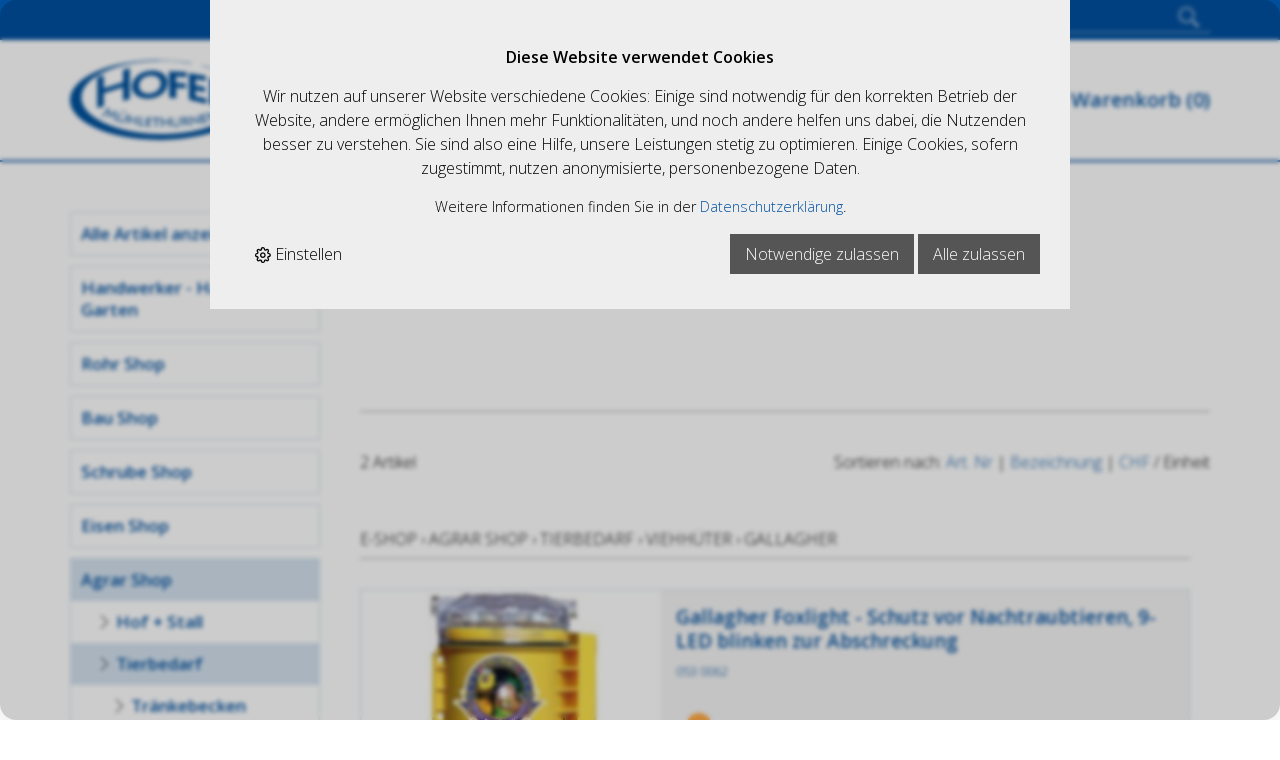

--- FILE ---
content_type: text/html; charset=utf-8
request_url: https://www.hofermuehlethurnen.ch/de/agrar-shop/tierbedarf/viehhueter/gallagher
body_size: 39177
content:
<!DOCTYPE html>
<html lang="de" itemscope itemtype="http://schema.org/CollectionPage">
<head>
    <meta http-equiv="X-UA-Compatible" content="IE=edge">
    <meta charset="utf-8">
    <title>Gallagher, Viehh&#252;ter - HoferShop</title>
    <meta name="description" content="Gallagher, Viehh&#252;ter, Tierbedarf, Agrar Shop." />
    <meta name="author" content="Hofer M&#252;hlethurnen GmbH" />
    <meta name="robots" content="all" />
    <meta name="generator" content="blue office&reg; E-Shop" />
    <meta name="viewport" content="width=device-width, initial-scale=1">
    <link href="https://fonts.googleapis.com/css?family=Open+Sans:300,300italic,600,600italic" rel="stylesheet" type="text/css" />
    <link href="/content/bundles/design[normalize]?v=d0WvXEyr3H4vOgHrWKDJCI6ca1arK-Ll1flsY69rW3U1" rel="stylesheet"/>

    <link rel="preload" href="/content/bundles/featherlight?v=x6_C-F9ZYdkTqI_jpAiGY_XDbRwlEPGmgb7XdfShwus1" as="style" onload="this.rel='stylesheet'">



    
<meta property="og:title" content="Gallagher" />
<meta property="og:url" content="https://www.hofermuehlethurnen.ch/de/agrar-shop/tierbedarf/viehhueter/gallagher" />
<meta property="og:image" content="" />
<meta property="og:description" content="Gallagher, Viehh&#252;ter, Tierbedarf, Agrar Shop." />
<meta property="og:site_name" content="Hofer M&#252;hlethurnen GmbH E-Shop" />
<meta property="og:type" content="product.group">


    

    <script type="text/javascript">var eShop = { asyncTmpl: {} };</script>
    
</head>
<body>

    <div class="seiten-breite">
        <header id="header">
            <div id="header-top">
                <div class="seiten-breite">
                    <a href="/" title="E-Shop Home" id="logo-home-mobile"><img src="/Content/Custom/img/logo_responsive.svg" alt="Hofer M&#252;hlethurnen GmbH E-Shop" /></a>
                    <div class="non-mobile"><div class="mod" id="suche">
    <div class="eingabe">
        <input type="search" id="suche-eingabe" placeholder="Suche ..." autocomplete="off" data-url="/de/suche" value="" name="searchquery">
    </div>
    <div class="schalter"><span class="icon-lupe"></span><span class="tablet non-mobile">SucheButton</span></div>
</div></div>
                    <div class="non-mobile"><div class="mod text-icon-button" id="mini-warenkorb">
    <a href="/de/benutzer/warenkorb" >
        <!-- Reihenfolge der Elemente angepasst -->   
        <span class="icon icon-wk"><span class="anz-artikel dyn-wk-anzahl"></span></span><span class="non-mobile">Warenkorb</span>
    </a>
</div></div>
                    <div class="non-mobile">
<div id="merkliste-link" class="text-icon-button">
    <a href="/de/benutzer/merklisten">
        <span class="icon icon-merken"></span><span class="non-mobile">Merklisten</span>
    </a>
</div>
</div>
                    <div class="non-mobile"><div class="mod text-icon-button" id="nav-benutzer">
    <a href="/de/benutzer/profil" >
        <span class="icon icon-login"></span><span class="non-mobile">Login</span>
    </a>
</div></div>
                    <div id="nav-spez">
                        <div id="mobile-nav" class=tablet><span class="icon icon-menu"></span></div>
                        <div id="konfig-menu" class="mobile mobile-button"><span class="icon icon-zahnrad"></span></div>
                        <div class="mobile mobile-button"><div class="mod search-mobile" id="suche">
    <div class="eingabe">
        <input type="text" placeholder="Suche ..." autocomplete="off" data-url="/de/suche" value="" name="searchquery">
    </div>
    <div class="schalter"><span class="icon-lupe"></span><span class="tablet non-mobile">SucheButton</span></div>
</div></div>
                        <div class="mobile mobile-button"><div class="mod text-icon-button" id="mini-warenkorb">
    <a href="/de/benutzer/warenkorb" >
        <!-- Reihenfolge der Elemente angepasst -->   
        <span class="icon icon-wk"><span class="anz-artikel dyn-wk-anzahl"></span></span><span class="non-mobile">Warenkorb</span>
    </a>
</div></div>
                        <div class="mobile mobile-button">
<div id="merkliste-link" class="text-icon-button">
    <a href="/de/benutzer/merklisten">
        <span class="icon icon-merken"></span><span class="non-mobile">Merklisten</span>
    </a>
</div>
</div>
                        <div class="mobile mobile-button"><div class="mod text-icon-button" id="nav-benutzer">
    <a href="/de/benutzer/profil" >
        <span class="icon icon-login"></span><span class="non-mobile">Login</span>
    </a>
</div></div>
                    </div>
                </div>
            </div>
            <div id="header-bottom">
                <div class="seiten-breite">
                    <a href="/" title="E-Shop Home" id="logo-home"><img src="/Content/Custom/img/logo.svg" alt="Hofer M&#252;hlethurnen GmbH E-Shop" /></a>
                    <nav id="nav-allgemein">
                        <ul class="non-tablet">
    <li><a href="/">Home</a></li>
    <li><a href="/de" >Online-Shop </a></li>


                <li>

                            <a href="/de/benutzer/adresse?nav=r" >Registrieren</a>
                    
                </li>
        

                <li><a href="/de/ueber-uns/anfrage" >Anfrage</a></li>
        

                <li><a href="https://www.hofermuehlethurnen.ch/de/content/node/3" >Kontakt</a></li>
        


                <li><a href="/de/benutzer/warenkorb" >Warenkorb (<span class="dyn-wk-anzahl">0</span>)</a></li>
        
</ul>
                        <div id="konfig" class="non-mobile">
                            
                            
                        </div>
                        <div class="clear"></div>
                    </nav>
                </div>
            </div>

            <div class="clear"></div>

            <nav id="nav-baum-mobile" class="tablet">
                <ul class="e1 wg_0">


    <li class="e1 ">
        <a href="/" class="e1 ">
            <span class="titel">Online-Shop </span>
            <span class="link"><span class="icon-pfeil-o"></span></span>
        </a>
    </li>
    

    <li class="e1 ">
        <a href="/de/ueber-uns/anfrage" class="e1 ">
            <span class="titel">Anfrage</span>
            <span class="link"><span class="icon-pfeil-o"></span></span>
        </a>
    </li>
    

    <li class="e1 ">
        <a href="https://www.hofermuehlethurnen.ch/de/content/node/3" class="e1 ">
            <span class="titel">Kontakt</span>
            <span class="link"><span class="icon-pfeil-o"></span></span>
        </a>
    </li>
    


    
    <li class="e1 wg_s1 hat-artikel alle-artikel">
        <a href="https://www.hofermuehlethurnen.ch/de/alle-artikel" class="e1 wg_s1 hat-artikel alle-artikel ">
            <span class="titel">Alle Artikel anzeigen</span>

            <span class="link "><span class="icon-pfeil-o"></span></span>
        </a>
        <ul class="e2 wg_s1 hat-artikel alle-artikel">

</ul>
    </li>
     
    <li class="e1 wg_2593 hat-artikel hat-unterwg">
        <a href="https://www.hofermuehlethurnen.ch/de/handwerker-haus-garten" class="e1 wg_2593 hat-artikel hat-unterwg ">
            <span class="titel">Handwerker - Haus - Garten</span>

            <span class="erweitern"><span class="icon-pfeil-s"></span></span>
            
            <span class="link "><span class="icon-pfeil-o"></span></span>
        </a>
        <ul class="e2 wg_2593 hat-artikel hat-unterwg">

    
    <li class="e2 wg_128 hat-artikel hat-unterwg">
        <a href="https://www.hofermuehlethurnen.ch/de/handwerker-haus-garten/garten" class="e2 wg_128 hat-artikel hat-unterwg ">
            <span class="titel">Garten</span>

            <span class="erweitern"><span class="icon-pfeil-s-kl"></span></span>
            
            <span class="link "><span class="icon-pfeil-o-kl"></span></span>
        </a>
        <ul class="e3 wg_128 hat-artikel hat-unterwg">

    
    <li class="e3 wg_3090 hat-artikel">
        <a href="https://www.hofermuehlethurnen.ch/de/handwerker-haus-garten/garten/gartenvlies" class="e3 wg_3090 hat-artikel ">
            <span class="titel">Gartenvlies</span>

            <span class="link "><span class="icon-pfeil-o-kl"></span></span>
        </a>
        <ul class="e4 wg_3090 hat-artikel">

</ul>
    </li>
     
    <li class="e3 wg_3093 hat-artikel">
        <a href="https://www.hofermuehlethurnen.ch/de/handwerker-haus-garten/garten/vogelschutz" class="e3 wg_3093 hat-artikel ">
            <span class="titel">Vogelschutz</span>

            <span class="link "><span class="icon-pfeil-o-kl"></span></span>
        </a>
        <ul class="e4 wg_3093 hat-artikel">

</ul>
    </li>
     
    <li class="e3 wg_2986 hat-artikel">
        <a href="https://www.hofermuehlethurnen.ch/de/handwerker-haus-garten/garten/pflanzenschutzgeraete-spritzen-spruehtechnik" class="e3 wg_2986 hat-artikel ">
            <span class="titel">Pflanzenschutzger&#228;te / Spritzen / Spr&#252;htechnik</span>

            <span class="link "><span class="icon-pfeil-o-kl"></span></span>
        </a>
        <ul class="e4 wg_2986 hat-artikel">

</ul>
    </li>
     
    <li class="e3 wg_1235 hat-artikel">
        <a href="https://www.hofermuehlethurnen.ch/de/handwerker-haus-garten/garten/astsaegen" class="e3 wg_1235 hat-artikel ">
            <span class="titel">Asts&#228;gen</span>

            <span class="link "><span class="icon-pfeil-o-kl"></span></span>
        </a>
        <ul class="e4 wg_1235 hat-artikel">

</ul>
    </li>
     
    <li class="e3 wg_1247 hat-artikel">
        <a href="https://www.hofermuehlethurnen.ch/de/handwerker-haus-garten/garten/gartenpumpen" class="e3 wg_1247 hat-artikel ">
            <span class="titel">Gartenpumpen</span>

            <span class="link "><span class="icon-pfeil-o-kl"></span></span>
        </a>
        <ul class="e4 wg_1247 hat-artikel">

</ul>
    </li>
     
    <li class="e3 wg_2292 hat-artikel">
        <a href="https://www.hofermuehlethurnen.ch/de/handwerker-haus-garten/garten/rasentrimmer-rasenmaeher" class="e3 wg_2292 hat-artikel ">
            <span class="titel">Rasentrimmer - Rasenm&#228;her</span>

            <span class="link "><span class="icon-pfeil-o-kl"></span></span>
        </a>
        <ul class="e4 wg_2292 hat-artikel">

</ul>
    </li>
     
    <li class="e3 wg_2314 hat-artikel">
        <a href="https://www.hofermuehlethurnen.ch/de/handwerker-haus-garten/garten/drainagevlies-filtervlies" class="e3 wg_2314 hat-artikel ">
            <span class="titel">Drainagevlies / Filtervlies</span>

            <span class="link "><span class="icon-pfeil-o-kl"></span></span>
        </a>
        <ul class="e4 wg_2314 hat-artikel">

</ul>
    </li>
     
    <li class="e3 wg_2374 hat-artikel hat-unterwg">
        <a href="https://www.hofermuehlethurnen.ch/de/handwerker-haus-garten/garten/gartenwerkzeuge" class="e3 wg_2374 hat-artikel hat-unterwg ">
            <span class="titel">Gartenwerkzeuge</span>

            <span class="erweitern"><span class="icon-pfeil-s-kl"></span></span>
            
            <span class="link "><span class="icon-pfeil-o-kl"></span></span>
        </a>
        <ul class="e4 wg_2374 hat-artikel hat-unterwg">

    
    <li class="e4 wg_2375 hat-artikel">
        <a href="https://www.hofermuehlethurnen.ch/de/handwerker-haus-garten/garten/gartenwerkzeuge/hacken" class="e4 wg_2375 hat-artikel ">
            <span class="titel">Hacken</span>

            <span class="link "><span class="icon-pfeil-o-kl"></span></span>
        </a>
        <ul class="e5 wg_2375 hat-artikel">

</ul>
    </li>
     
    <li class="e4 wg_2538 hat-unterwg">
        <a href="https://www.hofermuehlethurnen.ch/de/handwerker-haus-garten/garten/gartenwerkzeuge/schaufeln" class="e4 wg_2538 hat-unterwg ohne-link">
            <span class="titel">Schaufeln</span>

            <span class="erweitern"><span class="icon-pfeil-s-kl"></span></span>
            
            <span class="link ohne-link"><span class="icon-pfeil-o-kl"></span></span>
        </a>
        <ul class="e5 wg_2538 hat-unterwg">

    
    <li class="e5 wg_2541 hat-artikel">
        <a href="https://www.hofermuehlethurnen.ch/de/handwerker-haus-garten/garten/gartenwerkzeuge/schaufeln/schwanenhalsschaufeln" class="e5 wg_2541 hat-artikel ">
            <span class="titel">Schwanenhalsschaufeln</span>

            <span class="link "><span class="icon-pfeil-o-kl"></span></span>
        </a>
        <ul class="e6 wg_2541 hat-artikel">

</ul>
    </li>
     
    <li class="e5 wg_2546 hat-artikel">
        <a href="https://www.hofermuehlethurnen.ch/de/handwerker-haus-garten/garten/gartenwerkzeuge/schaufeln/randschaufeln-schnee-obst-schaufeln" class="e5 wg_2546 hat-artikel ">
            <span class="titel">Randschaufeln (Schnee- Obst-Schaufeln)</span>

            <span class="link "><span class="icon-pfeil-o-kl"></span></span>
        </a>
        <ul class="e6 wg_2546 hat-artikel">

</ul>
    </li>
 </ul>
    </li>
     
    <li class="e4 wg_2534 hat-artikel">
        <a href="https://www.hofermuehlethurnen.ch/de/handwerker-haus-garten/garten/gartenwerkzeuge/kraeuel" class="e4 wg_2534 hat-artikel ">
            <span class="titel">Kr&#228;uel</span>

            <span class="link "><span class="icon-pfeil-o-kl"></span></span>
        </a>
        <ul class="e5 wg_2534 hat-artikel">

</ul>
    </li>
 </ul>
    </li>
     
    <li class="e3 wg_2535 hat-artikel">
        <a href="https://www.hofermuehlethurnen.ch/de/handwerker-haus-garten/garten/astscheren-1" class="e3 wg_2535 hat-artikel ">
            <span class="titel">Astscheren</span>

            <span class="link "><span class="icon-pfeil-o-kl"></span></span>
        </a>
        <ul class="e4 wg_2535 hat-artikel">

</ul>
    </li>
 </ul>
    </li>
     
    <li class="e2 wg_147 hat-artikel hat-unterwg">
        <a href="https://www.hofermuehlethurnen.ch/de/handwerker-haus-garten/haushalt" class="e2 wg_147 hat-artikel hat-unterwg ">
            <span class="titel">Haushalt</span>

            <span class="erweitern"><span class="icon-pfeil-s-kl"></span></span>
            
            <span class="link "><span class="icon-pfeil-o-kl"></span></span>
        </a>
        <ul class="e3 wg_147 hat-artikel hat-unterwg">

    
    <li class="e3 wg_2291 hat-artikel">
        <a href="https://www.hofermuehlethurnen.ch/de/handwerker-haus-garten/haushalt/heizen-grill-camping" class="e3 wg_2291 hat-artikel ">
            <span class="titel">Heizen. Grill, Camping</span>

            <span class="link "><span class="icon-pfeil-o-kl"></span></span>
        </a>
        <ul class="e4 wg_2291 hat-artikel">

</ul>
    </li>
     
    <li class="e3 wg_2329 hat-artikel">
        <a href="https://www.hofermuehlethurnen.ch/de/handwerker-haus-garten/haushalt/batterien-1" class="e3 wg_2329 hat-artikel ">
            <span class="titel">Batterien</span>

            <span class="link "><span class="icon-pfeil-o-kl"></span></span>
        </a>
        <ul class="e4 wg_2329 hat-artikel">

</ul>
    </li>
     
    <li class="e3 wg_2361 hat-artikel">
        <a href="https://www.hofermuehlethurnen.ch/de/handwerker-haus-garten/haushalt/ueberziehschuhe" class="e3 wg_2361 hat-artikel ">
            <span class="titel">&#220;berziehschuhe</span>

            <span class="link "><span class="icon-pfeil-o-kl"></span></span>
        </a>
        <ul class="e4 wg_2361 hat-artikel">

</ul>
    </li>
     
    <li class="e3 wg_2420 hat-artikel">
        <a href="https://www.hofermuehlethurnen.ch/de/handwerker-haus-garten/haushalt/ventilator-windmaschine" class="e3 wg_2420 hat-artikel ">
            <span class="titel">Ventilator / Windmaschine</span>

            <span class="link "><span class="icon-pfeil-o-kl"></span></span>
        </a>
        <ul class="e4 wg_2420 hat-artikel">

</ul>
    </li>
 </ul>
    </li>
     
    <li class="e2 wg_96 hat-artikel hat-unterwg">
        <a href="https://www.hofermuehlethurnen.ch/de/handwerker-haus-garten/werkzeug" class="e2 wg_96 hat-artikel hat-unterwg ">
            <span class="titel">Werkzeug</span>

            <span class="erweitern"><span class="icon-pfeil-s-kl"></span></span>
            
            <span class="link "><span class="icon-pfeil-o-kl"></span></span>
        </a>
        <ul class="e3 wg_96 hat-artikel hat-unterwg">

    
    <li class="e3 wg_2812 hat-artikel">
        <a href="https://www.hofermuehlethurnen.ch/de/handwerker-haus-garten/werkzeug/bit-1-4-6-kant-metallbohrer" class="e3 wg_2812 hat-artikel ">
            <span class="titel">Bit 1/4&quot; 6-Kant. Metallbohrer</span>

            <span class="link "><span class="icon-pfeil-o-kl"></span></span>
        </a>
        <ul class="e4 wg_2812 hat-artikel">

</ul>
    </li>
     
    <li class="e3 wg_3139 hat-artikel">
        <a href="https://www.hofermuehlethurnen.ch/de/handwerker-haus-garten/werkzeug/elektronik-werkzeugsaetze" class="e3 wg_3139 hat-artikel ">
            <span class="titel">Elektronik Werkzeugs&#228;tze</span>

            <span class="link "><span class="icon-pfeil-o-kl"></span></span>
        </a>
        <ul class="e4 wg_3139 hat-artikel">

</ul>
    </li>
     
    <li class="e3 wg_1244 hat-artikel">
        <a href="https://www.hofermuehlethurnen.ch/de/handwerker-haus-garten/werkzeug/bitsaetze" class="e3 wg_1244 hat-artikel ">
            <span class="titel">Bits&#228;tze</span>

            <span class="link "><span class="icon-pfeil-o-kl"></span></span>
        </a>
        <ul class="e4 wg_1244 hat-artikel">

</ul>
    </li>
     
    <li class="e3 wg_2316 hat-artikel hat-unterwg">
        <a href="https://www.hofermuehlethurnen.ch/de/handwerker-haus-garten/werkzeug/zangen" class="e3 wg_2316 hat-artikel hat-unterwg ">
            <span class="titel">Zangen</span>

            <span class="erweitern"><span class="icon-pfeil-s-kl"></span></span>
            
            <span class="link "><span class="icon-pfeil-o-kl"></span></span>
        </a>
        <ul class="e4 wg_2316 hat-artikel hat-unterwg">

    
    <li class="e4 wg_3173 hat-artikel">
        <a href="https://www.hofermuehlethurnen.ch/de/handwerker-haus-garten/werkzeug/zangen/nietzangen" class="e4 wg_3173 hat-artikel ">
            <span class="titel">Nietzangen</span>

            <span class="link "><span class="icon-pfeil-o-kl"></span></span>
        </a>
        <ul class="e5 wg_3173 hat-artikel">

</ul>
    </li>
 </ul>
    </li>
     
    <li class="e3 wg_2317 hat-artikel">
        <a href="https://www.hofermuehlethurnen.ch/de/handwerker-haus-garten/werkzeug/inbusschluessel" class="e3 wg_2317 hat-artikel ">
            <span class="titel">Inbusschl&#252;ssel</span>

            <span class="link "><span class="icon-pfeil-o-kl"></span></span>
        </a>
        <ul class="e4 wg_2317 hat-artikel">

</ul>
    </li>
     
    <li class="e3 wg_2348 hat-artikel hat-unterwg">
        <a href="https://www.hofermuehlethurnen.ch/de/handwerker-haus-garten/werkzeug/stecknuesse" class="e3 wg_2348 hat-artikel hat-unterwg ">
            <span class="titel">Steckn&#252;sse</span>

            <span class="erweitern"><span class="icon-pfeil-s-kl"></span></span>
            
            <span class="link "><span class="icon-pfeil-o-kl"></span></span>
        </a>
        <ul class="e4 wg_2348 hat-artikel hat-unterwg">

    
    <li class="e4 wg_3134 hat-artikel">
        <a href="https://www.hofermuehlethurnen.ch/de/handwerker-haus-garten/werkzeug/stecknuesse/1-2-stecknuss-mit-6-kant-lang" class="e4 wg_3134 hat-artikel ">
            <span class="titel">1/2&quot; Stecknuss mit 6-kant Lang</span>

            <span class="link "><span class="icon-pfeil-o-kl"></span></span>
        </a>
        <ul class="e5 wg_3134 hat-artikel">

</ul>
    </li>
     
    <li class="e4 wg_3136 hat-artikel">
        <a href="https://www.hofermuehlethurnen.ch/de/handwerker-haus-garten/werkzeug/stecknuesse/stecknuesse-zu-schlagschrauber" class="e4 wg_3136 hat-artikel ">
            <span class="titel">Steckn&#252;sse zu Schlagschrauber</span>

            <span class="link "><span class="icon-pfeil-o-kl"></span></span>
        </a>
        <ul class="e5 wg_3136 hat-artikel">

</ul>
    </li>
     
    <li class="e4 wg_3138 hat-artikel">
        <a href="https://www.hofermuehlethurnen.ch/de/handwerker-haus-garten/werkzeug/stecknuesse/3-8-stecknuss-mit-innen-6-kant" class="e4 wg_3138 hat-artikel ">
            <span class="titel">3/8&quot; Stecknuss mit Innen-6-kant</span>

            <span class="link "><span class="icon-pfeil-o-kl"></span></span>
        </a>
        <ul class="e5 wg_3138 hat-artikel">

</ul>
    </li>
     
    <li class="e4 wg_3174 hat-artikel">
        <a href="https://www.hofermuehlethurnen.ch/de/handwerker-haus-garten/werkzeug/stecknuesse/stecknusssaetze-set" class="e4 wg_3174 hat-artikel ">
            <span class="titel">Stecknusss&#228;tze SET</span>

            <span class="link "><span class="icon-pfeil-o-kl"></span></span>
        </a>
        <ul class="e5 wg_3174 hat-artikel">

</ul>
    </li>
     
    <li class="e4 wg_2351 hat-artikel">
        <a href="https://www.hofermuehlethurnen.ch/de/handwerker-haus-garten/werkzeug/stecknuesse/1-2-stecknuss-mit-6-kant" class="e4 wg_2351 hat-artikel ">
            <span class="titel">1/2&quot; Stecknuss mit 6-kant</span>

            <span class="link "><span class="icon-pfeil-o-kl"></span></span>
        </a>
        <ul class="e5 wg_2351 hat-artikel">

</ul>
    </li>
     
    <li class="e4 wg_2352 hat-artikel">
        <a href="https://www.hofermuehlethurnen.ch/de/handwerker-haus-garten/werkzeug/stecknuesse/3-4-stecknuss-mit-6-kant" class="e4 wg_2352 hat-artikel ">
            <span class="titel">3/4&quot; Stecknuss mit 6-kant</span>

            <span class="link "><span class="icon-pfeil-o-kl"></span></span>
        </a>
        <ul class="e5 wg_2352 hat-artikel">

</ul>
    </li>
     
    <li class="e4 wg_2393 hat-artikel">
        <a href="https://www.hofermuehlethurnen.ch/de/handwerker-haus-garten/werkzeug/stecknuesse/1-2-stecknuss-mit-6-kant-schlagschrauber" class="e4 wg_2393 hat-artikel ">
            <span class="titel">1/2 Stecknuss mit 6-kant - Schlagschrauber</span>

            <span class="link "><span class="icon-pfeil-o-kl"></span></span>
        </a>
        <ul class="e5 wg_2393 hat-artikel">

</ul>
    </li>
 </ul>
    </li>
     
    <li class="e3 wg_2354 hat-artikel">
        <a href="https://www.hofermuehlethurnen.ch/de/handwerker-haus-garten/werkzeug/stecknuss-adapter" class="e3 wg_2354 hat-artikel ">
            <span class="titel">Stecknuss - Adapter</span>

            <span class="link "><span class="icon-pfeil-o-kl"></span></span>
        </a>
        <ul class="e4 wg_2354 hat-artikel">

</ul>
    </li>
     
    <li class="e3 wg_97 hat-artikel">
        <a href="https://www.hofermuehlethurnen.ch/de/handwerker-haus-garten/werkzeug/werkzeugkoffer-taschen" class="e3 wg_97 hat-artikel ">
            <span class="titel">Werkzeugkoffer / Taschen</span>

            <span class="link "><span class="icon-pfeil-o-kl"></span></span>
        </a>
        <ul class="e4 wg_97 hat-artikel">

</ul>
    </li>
     
    <li class="e3 wg_98 hat-artikel">
        <a href="https://www.hofermuehlethurnen.ch/de/handwerker-haus-garten/werkzeug/werkstattwagen" class="e3 wg_98 hat-artikel ">
            <span class="titel">Werkstattwagen</span>

            <span class="link "><span class="icon-pfeil-o-kl"></span></span>
        </a>
        <ul class="e4 wg_98 hat-artikel">

</ul>
    </li>
     
    <li class="e3 wg_99 hat-artikel hat-unterwg">
        <a href="https://www.hofermuehlethurnen.ch/de/handwerker-haus-garten/werkzeug/schneidwerkzeuge" class="e3 wg_99 hat-artikel hat-unterwg ">
            <span class="titel">Schneidwerkzeuge</span>

            <span class="erweitern"><span class="icon-pfeil-s-kl"></span></span>
            
            <span class="link "><span class="icon-pfeil-o-kl"></span></span>
        </a>
        <ul class="e4 wg_99 hat-artikel hat-unterwg">

    
    <li class="e4 wg_3002 hat-artikel">
        <a href="https://www.hofermuehlethurnen.ch/de/handwerker-haus-garten/werkzeug/schneidwerkzeuge/schneideisen-filiere" class="e4 wg_3002 hat-artikel ">
            <span class="titel">Schneideisen / Filiere</span>

            <span class="link "><span class="icon-pfeil-o-kl"></span></span>
        </a>
        <ul class="e5 wg_3002 hat-artikel">

</ul>
    </li>
     
    <li class="e4 wg_3006 hat-artikel">
        <a href="https://www.hofermuehlethurnen.ch/de/handwerker-haus-garten/werkzeug/schneidwerkzeuge/entgrater" class="e4 wg_3006 hat-artikel ">
            <span class="titel">Entgrater</span>

            <span class="link "><span class="icon-pfeil-o-kl"></span></span>
        </a>
        <ul class="e5 wg_3006 hat-artikel">

</ul>
    </li>
     
    <li class="e4 wg_3058 hat-artikel">
        <a href="https://www.hofermuehlethurnen.ch/de/handwerker-haus-garten/werkzeug/schneidwerkzeuge/entgrat-und-kegel-senker-set" class="e4 wg_3058 hat-artikel ">
            <span class="titel">Entgrat- und Kegel Senker Set</span>

            <span class="link "><span class="icon-pfeil-o-kl"></span></span>
        </a>
        <ul class="e5 wg_3058 hat-artikel">

</ul>
    </li>
     
    <li class="e4 wg_3059 hat-artikel">
        <a href="https://www.hofermuehlethurnen.ch/de/handwerker-haus-garten/werkzeug/schneidwerkzeuge/gewindebohrer-set" class="e4 wg_3059 hat-artikel ">
            <span class="titel">Gewindebohrer Set</span>

            <span class="link "><span class="icon-pfeil-o-kl"></span></span>
        </a>
        <ul class="e5 wg_3059 hat-artikel">

</ul>
    </li>
     
    <li class="e4 wg_3060 hat-artikel">
        <a href="https://www.hofermuehlethurnen.ch/de/handwerker-haus-garten/werkzeug/schneidwerkzeuge/blechschaelbohrer-set" class="e4 wg_3060 hat-artikel ">
            <span class="titel">Blechsch&#228;lbohrer Set</span>

            <span class="link "><span class="icon-pfeil-o-kl"></span></span>
        </a>
        <ul class="e5 wg_3060 hat-artikel">

</ul>
    </li>
     
    <li class="e4 wg_3135 hat-artikel">
        <a href="https://www.hofermuehlethurnen.ch/de/handwerker-haus-garten/werkzeug/schneidwerkzeuge/schraubenausdreher" class="e4 wg_3135 hat-artikel ">
            <span class="titel">Schraubenausdreher</span>

            <span class="link "><span class="icon-pfeil-o-kl"></span></span>
        </a>
        <ul class="e5 wg_3135 hat-artikel">

</ul>
    </li>
     
    <li class="e4 wg_3175 hat-artikel">
        <a href="https://www.hofermuehlethurnen.ch/de/handwerker-haus-garten/werkzeug/schneidwerkzeuge/kegelsenker" class="e4 wg_3175 hat-artikel ">
            <span class="titel">Kegelsenker</span>

            <span class="link "><span class="icon-pfeil-o-kl"></span></span>
        </a>
        <ul class="e5 wg_3175 hat-artikel">

</ul>
    </li>
     
    <li class="e4 wg_2960 hat-unterwg">
        <a href="https://www.hofermuehlethurnen.ch/de/handwerker-haus-garten/werkzeug/schneidwerkzeuge/bohrer" class="e4 wg_2960 hat-unterwg ohne-link">
            <span class="titel">Bohrer</span>

            <span class="erweitern"><span class="icon-pfeil-s-kl"></span></span>
            
            <span class="link ohne-link"><span class="icon-pfeil-o-kl"></span></span>
        </a>
        <ul class="e5 wg_2960 hat-unterwg">

    
    <li class="e5 wg_3061 hat-unterwg">
        <a href="https://www.hofermuehlethurnen.ch/de/handwerker-haus-garten/werkzeug/schneidwerkzeuge/bohrer/holzbohrer" class="e5 wg_3061 hat-unterwg ohne-link">
            <span class="titel">Holzbohrer</span>

            <span class="erweitern"><span class="icon-pfeil-s-kl"></span></span>
            
            <span class="link ohne-link"><span class="icon-pfeil-o-kl"></span></span>
        </a>
        <ul class="e6 wg_3061 hat-unterwg">

    
    <li class="e6 wg_3062 hat-artikel">
        <a href="https://www.hofermuehlethurnen.ch/de/handwerker-haus-garten/werkzeug/schneidwerkzeuge/bohrer/holzbohrer/holzbohrer-set" class="e6 wg_3062 hat-artikel ">
            <span class="titel">Holzbohrer Set</span>

            <span class="link "><span class="icon-pfeil-o-kl"></span></span>
        </a>
        <ul class="e7 wg_3062 hat-artikel">

</ul>
    </li>
 </ul>
    </li>
     
    <li class="e5 wg_3063 hat-unterwg">
        <a href="https://www.hofermuehlethurnen.ch/de/handwerker-haus-garten/werkzeug/schneidwerkzeuge/bohrer/metallbohrer" class="e5 wg_3063 hat-unterwg ohne-link">
            <span class="titel">Metallbohrer</span>

            <span class="erweitern"><span class="icon-pfeil-s-kl"></span></span>
            
            <span class="link ohne-link"><span class="icon-pfeil-o-kl"></span></span>
        </a>
        <ul class="e6 wg_3063 hat-unterwg">

    
    <li class="e6 wg_3029 hat-artikel">
        <a href="https://www.hofermuehlethurnen.ch/de/handwerker-haus-garten/werkzeug/schneidwerkzeuge/bohrer/metallbohrer/spirahlbohrer-hss-mit-abgesetztem-schaft" class="e6 wg_3029 hat-artikel ">
            <span class="titel">Spirahlbohrer HSS mit abgesetztem Schaft</span>

            <span class="link "><span class="icon-pfeil-o-kl"></span></span>
        </a>
        <ul class="e7 wg_3029 hat-artikel">

</ul>
    </li>
     
    <li class="e6 wg_3056 hat-artikel">
        <a href="https://www.hofermuehlethurnen.ch/de/handwerker-haus-garten/werkzeug/schneidwerkzeuge/bohrer/metallbohrer/metall-spiralbohrer-set" class="e6 wg_3056 hat-artikel ">
            <span class="titel">Metall Spiralbohrer Set</span>

            <span class="link "><span class="icon-pfeil-o-kl"></span></span>
        </a>
        <ul class="e7 wg_3056 hat-artikel">

</ul>
    </li>
     
    <li class="e6 wg_3176 hat-artikel">
        <a href="https://www.hofermuehlethurnen.ch/de/handwerker-haus-garten/werkzeug/schneidwerkzeuge/bohrer/metallbohrer/spiralbohrer-hss-mit-konus" class="e6 wg_3176 hat-artikel ">
            <span class="titel">Spiralbohrer HSS mit Konus</span>

            <span class="link "><span class="icon-pfeil-o-kl"></span></span>
        </a>
        <ul class="e7 wg_3176 hat-artikel">

</ul>
    </li>
     
    <li class="e6 wg_2479 hat-artikel">
        <a href="https://www.hofermuehlethurnen.ch/de/handwerker-haus-garten/werkzeug/schneidwerkzeuge/bohrer/metallbohrer/spirahlbohrer-hss-geschliffen" class="e6 wg_2479 hat-artikel ">
            <span class="titel">Spirahlbohrer HSS geschliffen</span>

            <span class="link "><span class="icon-pfeil-o-kl"></span></span>
        </a>
        <ul class="e7 wg_2479 hat-artikel">

</ul>
    </li>
 </ul>
    </li>
     
    <li class="e5 wg_2961 hat-artikel hat-unterwg">
        <a href="https://www.hofermuehlethurnen.ch/de/handwerker-haus-garten/werkzeug/schneidwerkzeuge/bohrer/steinbohrer" class="e5 wg_2961 hat-artikel hat-unterwg ">
            <span class="titel">Steinbohrer</span>

            <span class="erweitern"><span class="icon-pfeil-s-kl"></span></span>
            
            <span class="link "><span class="icon-pfeil-o-kl"></span></span>
        </a>
        <ul class="e6 wg_2961 hat-artikel hat-unterwg">

    
    <li class="e6 wg_2962 hat-artikel">
        <a href="https://www.hofermuehlethurnen.ch/de/handwerker-haus-garten/werkzeug/schneidwerkzeuge/bohrer/steinbohrer/sds-plus-aufnahme" class="e6 wg_2962 hat-artikel ">
            <span class="titel">SDS-PLUS Aufnahme</span>

            <span class="link "><span class="icon-pfeil-o-kl"></span></span>
        </a>
        <ul class="e7 wg_2962 hat-artikel">

</ul>
    </li>
 </ul>
    </li>
     
    <li class="e5 wg_100 hat-artikel">
        <a href="https://www.hofermuehlethurnen.ch/de/handwerker-haus-garten/werkzeug/schneidwerkzeuge/bohrer/gewindebohrer" class="e5 wg_100 hat-artikel ">
            <span class="titel">Gewindebohrer</span>

            <span class="link "><span class="icon-pfeil-o-kl"></span></span>
        </a>
        <ul class="e6 wg_100 hat-artikel">

</ul>
    </li>
 </ul>
    </li>
     
    <li class="e4 wg_2353 hat-artikel">
        <a href="https://www.hofermuehlethurnen.ch/de/handwerker-haus-garten/werkzeug/schneidwerkzeuge/blechscheren" class="e4 wg_2353 hat-artikel ">
            <span class="titel">Blechscheren</span>

            <span class="link "><span class="icon-pfeil-o-kl"></span></span>
        </a>
        <ul class="e5 wg_2353 hat-artikel">

</ul>
    </li>
     
    <li class="e4 wg_2355 hat-artikel hat-unterwg">
        <a href="https://www.hofermuehlethurnen.ch/de/handwerker-haus-garten/werkzeug/schneidwerkzeuge/lochsaegen-fuer-metalle" class="e4 wg_2355 hat-artikel hat-unterwg ">
            <span class="titel">Lochs&#228;gen f&#252;r Metalle</span>

            <span class="erweitern"><span class="icon-pfeil-s-kl"></span></span>
            
            <span class="link "><span class="icon-pfeil-o-kl"></span></span>
        </a>
        <ul class="e5 wg_2355 hat-artikel hat-unterwg">

    
    <li class="e5 wg_2879 hat-artikel">
        <a href="https://www.hofermuehlethurnen.ch/de/handwerker-haus-garten/werkzeug/schneidwerkzeuge/lochsaegen-fuer-metalle/aufnahmehalter-fuehrungsbohrer" class="e5 wg_2879 hat-artikel ">
            <span class="titel">Aufnahmehalter / F&#252;hrungsbohrer</span>

            <span class="link "><span class="icon-pfeil-o-kl"></span></span>
        </a>
        <ul class="e6 wg_2879 hat-artikel">

</ul>
    </li>
 </ul>
    </li>
 </ul>
    </li>
     
    <li class="e3 wg_57 hat-artikel">
        <a href="https://www.hofermuehlethurnen.ch/de/handwerker-haus-garten/werkzeug/messgeraete" class="e3 wg_57 hat-artikel ">
            <span class="titel">Messger&#228;te</span>

            <span class="link "><span class="icon-pfeil-o-kl"></span></span>
        </a>
        <ul class="e4 wg_57 hat-artikel">

</ul>
    </li>
     
    <li class="e3 wg_113 hat-artikel">
        <a href="https://www.hofermuehlethurnen.ch/de/handwerker-haus-garten/werkzeug/messwerkzeuge" class="e3 wg_113 hat-artikel ">
            <span class="titel">Messwerkzeuge</span>

            <span class="link "><span class="icon-pfeil-o-kl"></span></span>
        </a>
        <ul class="e4 wg_113 hat-artikel">

</ul>
    </li>
     
    <li class="e3 wg_139 hat-artikel">
        <a href="https://www.hofermuehlethurnen.ch/de/handwerker-haus-garten/werkzeug/werkstattbedarf" class="e3 wg_139 hat-artikel ">
            <span class="titel">Werkstattbedarf</span>

            <span class="link "><span class="icon-pfeil-o-kl"></span></span>
        </a>
        <ul class="e4 wg_139 hat-artikel">

</ul>
    </li>
     
    <li class="e3 wg_2465 hat-artikel hat-unterwg">
        <a href="https://www.hofermuehlethurnen.ch/de/handwerker-haus-garten/werkzeug/pb-swiss-tools-shop" class="e3 wg_2465 hat-artikel hat-unterwg ">
            <span class="titel">PB Swiss Tools - Shop</span>

            <span class="erweitern"><span class="icon-pfeil-s-kl"></span></span>
            
            <span class="link "><span class="icon-pfeil-o-kl"></span></span>
        </a>
        <ul class="e4 wg_2465 hat-artikel hat-unterwg">

    
    <li class="e4 wg_3005 hat-artikel">
        <a href="https://www.hofermuehlethurnen.ch/de/handwerker-haus-garten/werkzeug/pb-swiss-tools-shop/schraubenzieher-set" class="e4 wg_3005 hat-artikel ">
            <span class="titel">Schraubenzieher Set</span>

            <span class="link "><span class="icon-pfeil-o-kl"></span></span>
        </a>
        <ul class="e5 wg_3005 hat-artikel">

</ul>
    </li>
     
    <li class="e4 wg_2483 hat-artikel">
        <a href="https://www.hofermuehlethurnen.ch/de/handwerker-haus-garten/werkzeug/pb-swiss-tools-shop/pb-schraubenzieher-schlitz-parallele-spitze" class="e4 wg_2483 hat-artikel ">
            <span class="titel">PB Schraubenzieher - Schlitz - parallele Spitze</span>

            <span class="link "><span class="icon-pfeil-o-kl"></span></span>
        </a>
        <ul class="e5 wg_2483 hat-artikel">

</ul>
    </li>
     
    <li class="e4 wg_2610 hat-artikel">
        <a href="https://www.hofermuehlethurnen.ch/de/handwerker-haus-garten/werkzeug/pb-swiss-tools-shop/pb-schraubenzieher-schlitz-swissgrip-pb-8102-8" class="e4 wg_2610 hat-artikel ">
            <span class="titel">PB Schraubenzieher - Schlitz - SwissGrip PB 8102 8</span>

            <span class="link "><span class="icon-pfeil-o-kl"></span></span>
        </a>
        <ul class="e5 wg_2610 hat-artikel">

</ul>
    </li>
 </ul>
    </li>
     
    <li class="e3 wg_2478 hat-artikel">
        <a href="https://www.hofermuehlethurnen.ch/de/handwerker-haus-garten/werkzeug/ringgabelschluessel" class="e3 wg_2478 hat-artikel ">
            <span class="titel">Ringgabelschl&#252;ssel</span>

            <span class="link "><span class="icon-pfeil-o-kl"></span></span>
        </a>
        <ul class="e4 wg_2478 hat-artikel">

</ul>
    </li>
     
    <li class="e3 wg_2487 hat-artikel hat-unterwg">
        <a href="https://www.hofermuehlethurnen.ch/de/handwerker-haus-garten/werkzeug/bit-1-4" class="e3 wg_2487 hat-artikel hat-unterwg ">
            <span class="titel">Bit 1/4&quot;</span>

            <span class="erweitern"><span class="icon-pfeil-s-kl"></span></span>
            
            <span class="link "><span class="icon-pfeil-o-kl"></span></span>
        </a>
        <ul class="e4 wg_2487 hat-artikel hat-unterwg">

    
    <li class="e4 wg_2498 hat-artikel">
        <a href="https://www.hofermuehlethurnen.ch/de/handwerker-haus-garten/werkzeug/bit-1-4/bit-1-4-pozidriv-laenge-25mm" class="e4 wg_2498 hat-artikel ">
            <span class="titel">Bit 1/4&quot; Pozidriv, L&#228;nge 25mm</span>

            <span class="link "><span class="icon-pfeil-o-kl"></span></span>
        </a>
        <ul class="e5 wg_2498 hat-artikel">

</ul>
    </li>
     
    <li class="e4 wg_2500 hat-artikel">
        <a href="https://www.hofermuehlethurnen.ch/de/handwerker-haus-garten/werkzeug/bit-1-4/bit-1-4-pozidriv-laenge-50mm" class="e4 wg_2500 hat-artikel ">
            <span class="titel">Bit 1/4&quot; Pozidriv, L&#228;nge 50mm</span>

            <span class="link "><span class="icon-pfeil-o-kl"></span></span>
        </a>
        <ul class="e5 wg_2500 hat-artikel">

</ul>
    </li>
     
    <li class="e4 wg_2501 hat-artikel">
        <a href="https://www.hofermuehlethurnen.ch/de/handwerker-haus-garten/werkzeug/bit-1-4/bit-1-4-inbus-in-6kt-m-loch-zoll-laenge-25mm" class="e4 wg_2501 hat-artikel ">
            <span class="titel">Bit 1/4&quot; Inbus (In-6kt.) m. Loch, Zoll, L&#228;nge 25mm</span>

            <span class="link "><span class="icon-pfeil-o-kl"></span></span>
        </a>
        <ul class="e5 wg_2501 hat-artikel">

</ul>
    </li>
     
    <li class="e4 wg_2488 hat-artikel">
        <a href="https://www.hofermuehlethurnen.ch/de/handwerker-haus-garten/werkzeug/bit-1-4/bit-1-4-phillips-laenge-25mm" class="e4 wg_2488 hat-artikel ">
            <span class="titel">Bit 1/4&quot; Phillips, L&#228;nge 25mm</span>

            <span class="link "><span class="icon-pfeil-o-kl"></span></span>
        </a>
        <ul class="e5 wg_2488 hat-artikel">

</ul>
    </li>
     
    <li class="e4 wg_2489 hat-artikel">
        <a href="https://www.hofermuehlethurnen.ch/de/handwerker-haus-garten/werkzeug/bit-1-4/bit-1-4-phillips-laenge-50mm" class="e4 wg_2489 hat-artikel ">
            <span class="titel">Bit 1/4&quot; Phillips, L&#228;nge 50mm</span>

            <span class="link "><span class="icon-pfeil-o-kl"></span></span>
        </a>
        <ul class="e5 wg_2489 hat-artikel">

</ul>
    </li>
     
    <li class="e4 wg_2490 hat-artikel">
        <a href="https://www.hofermuehlethurnen.ch/de/handwerker-haus-garten/werkzeug/bit-1-4/bit-1-4-torx-laenge-50mm" class="e4 wg_2490 hat-artikel ">
            <span class="titel">Bit 1/4&quot; Torx, L&#228;nge 50mm</span>

            <span class="link "><span class="icon-pfeil-o-kl"></span></span>
        </a>
        <ul class="e5 wg_2490 hat-artikel">

</ul>
    </li>
     
    <li class="e4 wg_2491 hat-artikel">
        <a href="https://www.hofermuehlethurnen.ch/de/handwerker-haus-garten/werkzeug/bit-1-4/bit-1-4-torx-laenge-25mm" class="e4 wg_2491 hat-artikel ">
            <span class="titel">Bit 1/4&quot; Torx, L&#228;nge 25mm</span>

            <span class="link "><span class="icon-pfeil-o-kl"></span></span>
        </a>
        <ul class="e5 wg_2491 hat-artikel">

</ul>
    </li>
     
    <li class="e4 wg_2492 hat-artikel">
        <a href="https://www.hofermuehlethurnen.ch/de/handwerker-haus-garten/werkzeug/bit-1-4/bit-1-4-schlitz-laenge-25mm" class="e4 wg_2492 hat-artikel ">
            <span class="titel">Bit 1/4&quot; Schlitz, L&#228;nge 25mm</span>

            <span class="link "><span class="icon-pfeil-o-kl"></span></span>
        </a>
        <ul class="e5 wg_2492 hat-artikel">

</ul>
    </li>
     
    <li class="e4 wg_2493 hat-artikel">
        <a href="https://www.hofermuehlethurnen.ch/de/handwerker-haus-garten/werkzeug/bit-1-4/bit-1-4-schlitz-laenge-50mm" class="e4 wg_2493 hat-artikel ">
            <span class="titel">Bit 1/4&quot; Schlitz, L&#228;nge 50mm</span>

            <span class="link "><span class="icon-pfeil-o-kl"></span></span>
        </a>
        <ul class="e5 wg_2493 hat-artikel">

</ul>
    </li>
     
    <li class="e4 wg_2606 hat-artikel">
        <a href="https://www.hofermuehlethurnen.ch/de/handwerker-haus-garten/werkzeug/bit-1-4/bit-1-4-innensechskant-laenge-25-mm" class="e4 wg_2606 hat-artikel ">
            <span class="titel">Bit 1/4&quot; Innensechskant, L&#228;nge 25 mm</span>

            <span class="link "><span class="icon-pfeil-o-kl"></span></span>
        </a>
        <ul class="e5 wg_2606 hat-artikel">

</ul>
    </li>
 </ul>
    </li>
     
    <li class="e3 wg_2686 hat-artikel">
        <a href="https://www.hofermuehlethurnen.ch/de/handwerker-haus-garten/werkzeug/umschaltknarren" class="e3 wg_2686 hat-artikel ">
            <span class="titel">Umschaltknarren</span>

            <span class="link "><span class="icon-pfeil-o-kl"></span></span>
        </a>
        <ul class="e4 wg_2686 hat-artikel">

</ul>
    </li>
     
    <li class="e3 wg_2687 hat-artikel">
        <a href="https://www.hofermuehlethurnen.ch/de/handwerker-haus-garten/werkzeug/drehmomentschluessel" class="e3 wg_2687 hat-artikel ">
            <span class="titel">Drehmomentschl&#252;ssel</span>

            <span class="link "><span class="icon-pfeil-o-kl"></span></span>
        </a>
        <ul class="e4 wg_2687 hat-artikel">

</ul>
    </li>
     
    <li class="e3 wg_2608 hat-artikel">
        <a href="https://www.hofermuehlethurnen.ch/de/handwerker-haus-garten/werkzeug/bit-magnethalter" class="e3 wg_2608 hat-artikel ">
            <span class="titel">Bit Magnethalter</span>

            <span class="link "><span class="icon-pfeil-o-kl"></span></span>
        </a>
        <ul class="e4 wg_2608 hat-artikel">

</ul>
    </li>
 </ul>
    </li>
     
    <li class="e2 wg_133 hat-artikel hat-unterwg">
        <a href="https://www.hofermuehlethurnen.ch/de/handwerker-haus-garten/spielwaren" class="e2 wg_133 hat-artikel hat-unterwg ">
            <span class="titel">Spielwaren</span>

            <span class="erweitern"><span class="icon-pfeil-s-kl"></span></span>
            
            <span class="link "><span class="icon-pfeil-o-kl"></span></span>
        </a>
        <ul class="e3 wg_133 hat-artikel hat-unterwg">

    
    <li class="e3 wg_2889 hat-artikel hat-unterwg">
        <a href="https://www.hofermuehlethurnen.ch/de/handwerker-haus-garten/spielwaren/bruder-spielwaren" class="e3 wg_2889 hat-artikel hat-unterwg ">
            <span class="titel">BRUDER Spielwaren</span>

            <span class="erweitern"><span class="icon-pfeil-s-kl"></span></span>
            
            <span class="link "><span class="icon-pfeil-o-kl"></span></span>
        </a>
        <ul class="e4 wg_2889 hat-artikel hat-unterwg">

    
    <li class="e4 wg_2890 hat-artikel">
        <a href="https://www.hofermuehlethurnen.ch/de/handwerker-haus-garten/spielwaren/bruder-spielwaren/bruder-spielwaren-zubehoer-ersatzteile" class="e4 wg_2890 hat-artikel ">
            <span class="titel">BRUDER Spielwaren - Zubeh&#246;r / Ersatzteile</span>

            <span class="link "><span class="icon-pfeil-o-kl"></span></span>
        </a>
        <ul class="e5 wg_2890 hat-artikel">

</ul>
    </li>
 </ul>
    </li>
     
    <li class="e3 wg_2892 hat-artikel">
        <a href="https://www.hofermuehlethurnen.ch/de/handwerker-haus-garten/spielwaren/wiking-spielwaren" class="e3 wg_2892 hat-artikel ">
            <span class="titel">WIKING Spielwaren</span>

            <span class="link "><span class="icon-pfeil-o-kl"></span></span>
        </a>
        <ul class="e4 wg_2892 hat-artikel">

</ul>
    </li>
     
    <li class="e3 wg_2893 hat-artikel">
        <a href="https://www.hofermuehlethurnen.ch/de/handwerker-haus-garten/spielwaren/rolly-toys-spielwaren" class="e3 wg_2893 hat-artikel ">
            <span class="titel">Rolly Toys Spielwaren</span>

            <span class="link "><span class="icon-pfeil-o-kl"></span></span>
        </a>
        <ul class="e4 wg_2893 hat-artikel">

</ul>
    </li>
     
    <li class="e3 wg_2904 hat-artikel">
        <a href="https://www.hofermuehlethurnen.ch/de/handwerker-haus-garten/spielwaren/bullyland-figuren" class="e3 wg_2904 hat-artikel ">
            <span class="titel">Bullyland Figuren</span>

            <span class="link "><span class="icon-pfeil-o-kl"></span></span>
        </a>
        <ul class="e4 wg_2904 hat-artikel">

</ul>
    </li>
     
    <li class="e3 wg_2959 hat-artikel">
        <a href="https://www.hofermuehlethurnen.ch/de/handwerker-haus-garten/spielwaren/bruder-bworld" class="e3 wg_2959 hat-artikel ">
            <span class="titel">BRUDER bworld</span>

            <span class="link "><span class="icon-pfeil-o-kl"></span></span>
        </a>
        <ul class="e4 wg_2959 hat-artikel">

</ul>
    </li>
 </ul>
    </li>
     
    <li class="e2 wg_141 hat-artikel hat-unterwg">
        <a href="https://www.hofermuehlethurnen.ch/de/handwerker-haus-garten/sanitaerbedarf" class="e2 wg_141 hat-artikel hat-unterwg ">
            <span class="titel">Sanit&#228;rbedarf</span>

            <span class="erweitern"><span class="icon-pfeil-s-kl"></span></span>
            
            <span class="link "><span class="icon-pfeil-o-kl"></span></span>
        </a>
        <ul class="e3 wg_141 hat-artikel hat-unterwg">

    
    <li class="e3 wg_2882 hat-artikel">
        <a href="https://www.hofermuehlethurnen.ch/de/handwerker-haus-garten/sanitaerbedarf/giacomini" class="e3 wg_2882 hat-artikel ">
            <span class="titel">Giacomini</span>

            <span class="link "><span class="icon-pfeil-o-kl"></span></span>
        </a>
        <ul class="e4 wg_2882 hat-artikel">

</ul>
    </li>
     
    <li class="e3 wg_2913 hat-artikel">
        <a href="https://www.hofermuehlethurnen.ch/de/handwerker-haus-garten/sanitaerbedarf/armacell-armaflex" class="e3 wg_2913 hat-artikel ">
            <span class="titel">Armacell / Armaflex</span>

            <span class="link "><span class="icon-pfeil-o-kl"></span></span>
        </a>
        <ul class="e4 wg_2913 hat-artikel">

</ul>
    </li>
     
    <li class="e3 wg_1223 hat-artikel hat-unterwg">
        <a href="https://www.hofermuehlethurnen.ch/de/handwerker-haus-garten/sanitaerbedarf/fittinge-temperguss" class="e3 wg_1223 hat-artikel hat-unterwg ">
            <span class="titel">Fittinge Temperguss</span>

            <span class="erweitern"><span class="icon-pfeil-s-kl"></span></span>
            
            <span class="link "><span class="icon-pfeil-o-kl"></span></span>
        </a>
        <ul class="e4 wg_1223 hat-artikel hat-unterwg">

    
    <li class="e4 wg_2854 hat-unterwg">
        <a href="https://www.hofermuehlethurnen.ch/de/handwerker-haus-garten/sanitaerbedarf/fittinge-temperguss/rohrnippel-gf-530-verzinkt-ag-ag" class="e4 wg_2854 hat-unterwg ohne-link">
            <span class="titel">Rohrnippel +GF+ 530 verzinkt AG/AG</span>

            <span class="erweitern"><span class="icon-pfeil-s-kl"></span></span>
            
            <span class="link ohne-link"><span class="icon-pfeil-o-kl"></span></span>
        </a>
        <ul class="e5 wg_2854 hat-unterwg">

    
    <li class="e5 wg_2855 hat-artikel">
        <a href="https://www.hofermuehlethurnen.ch/de/handwerker-haus-garten/sanitaerbedarf/fittinge-temperguss/rohrnippel-gf-530-verzinkt-ag-ag/3-8-rohrnippel-gf-530-verzinkt-ag-ag" class="e5 wg_2855 hat-artikel ">
            <span class="titel">3/8&quot; Rohrnippel +GF+ 530 verzinkt AG/AG</span>

            <span class="link "><span class="icon-pfeil-o-kl"></span></span>
        </a>
        <ul class="e6 wg_2855 hat-artikel">

</ul>
    </li>
     
    <li class="e5 wg_2856 hat-artikel">
        <a href="https://www.hofermuehlethurnen.ch/de/handwerker-haus-garten/sanitaerbedarf/fittinge-temperguss/rohrnippel-gf-530-verzinkt-ag-ag/1-2-rohrnippel-gf-530-verzinkt-ag-ag" class="e5 wg_2856 hat-artikel ">
            <span class="titel">1/2&quot; Rohrnippel +GF+ 530 verzinkt AG/AG</span>

            <span class="link "><span class="icon-pfeil-o-kl"></span></span>
        </a>
        <ul class="e6 wg_2856 hat-artikel">

</ul>
    </li>
     
    <li class="e5 wg_2857 hat-artikel">
        <a href="https://www.hofermuehlethurnen.ch/de/handwerker-haus-garten/sanitaerbedarf/fittinge-temperguss/rohrnippel-gf-530-verzinkt-ag-ag/3-4-rohrnippel-gf-530-verzinkt-ag-ag" class="e5 wg_2857 hat-artikel ">
            <span class="titel">3/4&quot; Rohrnippel +GF+ 530 verzinkt AG/AG</span>

            <span class="link "><span class="icon-pfeil-o-kl"></span></span>
        </a>
        <ul class="e6 wg_2857 hat-artikel">

</ul>
    </li>
     
    <li class="e5 wg_2858 hat-artikel">
        <a href="https://www.hofermuehlethurnen.ch/de/handwerker-haus-garten/sanitaerbedarf/fittinge-temperguss/rohrnippel-gf-530-verzinkt-ag-ag/1-rohrnippel-gf-530-verzinkt-ag-ag" class="e5 wg_2858 hat-artikel ">
            <span class="titel">1&quot; Rohrnippel +GF+ 530 verzinkt AG/AG</span>

            <span class="link "><span class="icon-pfeil-o-kl"></span></span>
        </a>
        <ul class="e6 wg_2858 hat-artikel">

</ul>
    </li>
     
    <li class="e5 wg_2859 hat-artikel">
        <a href="https://www.hofermuehlethurnen.ch/de/handwerker-haus-garten/sanitaerbedarf/fittinge-temperguss/rohrnippel-gf-530-verzinkt-ag-ag/1-4-rohrnippel-gf-530-verzinkt-ag-ag" class="e5 wg_2859 hat-artikel ">
            <span class="titel">1/4&quot; Rohrnippel +GF+ 530 verzinkt AG/AG</span>

            <span class="link "><span class="icon-pfeil-o-kl"></span></span>
        </a>
        <ul class="e6 wg_2859 hat-artikel">

</ul>
    </li>
     
    <li class="e5 wg_2860 hat-artikel">
        <a href="https://www.hofermuehlethurnen.ch/de/handwerker-haus-garten/sanitaerbedarf/fittinge-temperguss/rohrnippel-gf-530-verzinkt-ag-ag/5-4-rohrnippel-gf-530-verzinkt-ag-ag" class="e5 wg_2860 hat-artikel ">
            <span class="titel">5/4&quot; Rohrnippel +GF+ 530 verzinkt AG/AG</span>

            <span class="link "><span class="icon-pfeil-o-kl"></span></span>
        </a>
        <ul class="e6 wg_2860 hat-artikel">

</ul>
    </li>
     
    <li class="e5 wg_2861 hat-artikel">
        <a href="https://www.hofermuehlethurnen.ch/de/handwerker-haus-garten/sanitaerbedarf/fittinge-temperguss/rohrnippel-gf-530-verzinkt-ag-ag/1-1-2-rohrnippel-gf-530-verzinkt-ag-ag" class="e5 wg_2861 hat-artikel ">
            <span class="titel">1 1/2&quot; Rohrnippel +GF+ 530 verzinkt AG/AG</span>

            <span class="link "><span class="icon-pfeil-o-kl"></span></span>
        </a>
        <ul class="e6 wg_2861 hat-artikel">

</ul>
    </li>
     
    <li class="e5 wg_2862 hat-artikel">
        <a href="https://www.hofermuehlethurnen.ch/de/handwerker-haus-garten/sanitaerbedarf/fittinge-temperguss/rohrnippel-gf-530-verzinkt-ag-ag/2-rohrnippel-gf-530-verzinkt-ag-ag" class="e5 wg_2862 hat-artikel ">
            <span class="titel">2&quot; Rohrnippel +GF+ 530 verzinkt AG/AG</span>

            <span class="link "><span class="icon-pfeil-o-kl"></span></span>
        </a>
        <ul class="e6 wg_2862 hat-artikel">

</ul>
    </li>
     
    <li class="e5 wg_2863 hat-artikel">
        <a href="https://www.hofermuehlethurnen.ch/de/handwerker-haus-garten/sanitaerbedarf/fittinge-temperguss/rohrnippel-gf-530-verzinkt-ag-ag/2-1-2-rohrnippel-gf-530-verzinkt-ag-ag" class="e5 wg_2863 hat-artikel ">
            <span class="titel">2 1/2&quot; Rohrnippel +GF+ 530 verzinkt AG/AG</span>

            <span class="link "><span class="icon-pfeil-o-kl"></span></span>
        </a>
        <ul class="e6 wg_2863 hat-artikel">

</ul>
    </li>
     
    <li class="e5 wg_2864 hat-artikel">
        <a href="https://www.hofermuehlethurnen.ch/de/handwerker-haus-garten/sanitaerbedarf/fittinge-temperguss/rohrnippel-gf-530-verzinkt-ag-ag/3-rohrnippel-gf-530-verzinkt-ag-ag" class="e5 wg_2864 hat-artikel ">
            <span class="titel">3&quot; Rohrnippel +GF+ 530 verzinkt AG/AG</span>

            <span class="link "><span class="icon-pfeil-o-kl"></span></span>
        </a>
        <ul class="e6 wg_2864 hat-artikel">

</ul>
    </li>
     
    <li class="e5 wg_2865 hat-artikel">
        <a href="https://www.hofermuehlethurnen.ch/de/handwerker-haus-garten/sanitaerbedarf/fittinge-temperguss/rohrnippel-gf-530-verzinkt-ag-ag/4-rohrnippel-gf-530-verzinkt-ag-ag" class="e5 wg_2865 hat-artikel ">
            <span class="titel">4&quot; Rohrnippel +GF+ 530 verzinkt AG/AG</span>

            <span class="link "><span class="icon-pfeil-o-kl"></span></span>
        </a>
        <ul class="e6 wg_2865 hat-artikel">

</ul>
    </li>
 </ul>
    </li>
     
    <li class="e4 wg_2701 hat-unterwg">
        <a href="https://www.hofermuehlethurnen.ch/de/handwerker-haus-garten/sanitaerbedarf/fittinge-temperguss/gf-primofit-kupplung-kurz-verzinkt" class="e4 wg_2701 hat-unterwg ohne-link">
            <span class="titel">+GF+ PRIMOFIT Kupplung kurz verzinkt</span>

            <span class="erweitern"><span class="icon-pfeil-s-kl"></span></span>
            
            <span class="link ohne-link"><span class="icon-pfeil-o-kl"></span></span>
        </a>
        <ul class="e5 wg_2701 hat-unterwg">

    
    <li class="e5 wg_3012 hat-artikel">
        <a href="https://www.hofermuehlethurnen.ch/de/handwerker-haus-garten/sanitaerbedarf/fittinge-temperguss/gf-primofit-kupplung-kurz-verzinkt/reduziert-fuer-pe-pe-xa-rohr-auf-stahlrohr" class="e5 wg_3012 hat-artikel ">
            <span class="titel">Reduziert f&#252;r PE/PE-Xa-Rohr auf Stahlrohr</span>

            <span class="link "><span class="icon-pfeil-o-kl"></span></span>
        </a>
        <ul class="e6 wg_3012 hat-artikel">

</ul>
    </li>
     
    <li class="e5 wg_3013 hat-artikel">
        <a href="https://www.hofermuehlethurnen.ch/de/handwerker-haus-garten/sanitaerbedarf/fittinge-temperguss/gf-primofit-kupplung-kurz-verzinkt/egal-fuer-pe-pe-xa-rohr-auf-stahlrohr" class="e5 wg_3013 hat-artikel ">
            <span class="titel">Egal f&#252;r PE/PE-Xa-Rohr auf Stahlrohr</span>

            <span class="link "><span class="icon-pfeil-o-kl"></span></span>
        </a>
        <ul class="e6 wg_3013 hat-artikel">

</ul>
    </li>
 </ul>
    </li>
     
    <li class="e4 wg_1222 hat-artikel">
        <a href="https://www.hofermuehlethurnen.ch/de/handwerker-haus-garten/sanitaerbedarf/fittinge-temperguss/reduktionsmuffen-innengewinde" class="e4 wg_1222 hat-artikel ">
            <span class="titel">Reduktionsmuffen Innengewinde</span>

            <span class="link "><span class="icon-pfeil-o-kl"></span></span>
        </a>
        <ul class="e5 wg_1222 hat-artikel">

</ul>
    </li>
     
    <li class="e4 wg_1224 hat-artikel">
        <a href="https://www.hofermuehlethurnen.ch/de/handwerker-haus-garten/sanitaerbedarf/fittinge-temperguss/reduziernippel" class="e4 wg_1224 hat-artikel ">
            <span class="titel">Reduziernippel</span>

            <span class="link "><span class="icon-pfeil-o-kl"></span></span>
        </a>
        <ul class="e5 wg_1224 hat-artikel">

</ul>
    </li>
     
    <li class="e4 wg_2339 hat-artikel">
        <a href="https://www.hofermuehlethurnen.ch/de/handwerker-haus-garten/sanitaerbedarf/fittinge-temperguss/winkel-90-egal-no-90" class="e4 wg_2339 hat-artikel ">
            <span class="titel">Winkel 90&#176;, egal - No 90</span>

            <span class="link "><span class="icon-pfeil-o-kl"></span></span>
        </a>
        <ul class="e5 wg_2339 hat-artikel">

</ul>
    </li>
     
    <li class="e4 wg_1169 hat-artikel">
        <a href="https://www.hofermuehlethurnen.ch/de/handwerker-haus-garten/sanitaerbedarf/fittinge-temperguss/t-stuecke-temperguss" class="e4 wg_1169 hat-artikel ">
            <span class="titel">T-St&#252;cke Temperguss</span>

            <span class="link "><span class="icon-pfeil-o-kl"></span></span>
        </a>
        <ul class="e5 wg_1169 hat-artikel">

</ul>
    </li>
     
    <li class="e4 wg_1170 hat-artikel">
        <a href="https://www.hofermuehlethurnen.ch/de/handwerker-haus-garten/sanitaerbedarf/fittinge-temperguss/kreuz-stuecke-temperguss" class="e4 wg_1170 hat-artikel ">
            <span class="titel">Kreuz-St&#252;cke Temperguss</span>

            <span class="link "><span class="icon-pfeil-o-kl"></span></span>
        </a>
        <ul class="e5 wg_1170 hat-artikel">

</ul>
    </li>
     
    <li class="e4 wg_1171 hat-artikel">
        <a href="https://www.hofermuehlethurnen.ch/de/handwerker-haus-garten/sanitaerbedarf/fittinge-temperguss/bogen-t-stuecke-temperguss" class="e4 wg_1171 hat-artikel ">
            <span class="titel">Bogen-T-St&#252;cke Temperguss</span>

            <span class="link "><span class="icon-pfeil-o-kl"></span></span>
        </a>
        <ul class="e5 wg_1171 hat-artikel">

</ul>
    </li>
     
    <li class="e4 wg_1172 hat-artikel">
        <a href="https://www.hofermuehlethurnen.ch/de/handwerker-haus-garten/sanitaerbedarf/fittinge-temperguss/y-stuecke-temperguss" class="e4 wg_1172 hat-artikel ">
            <span class="titel">Y-St&#252;cke Temperguss</span>

            <span class="link "><span class="icon-pfeil-o-kl"></span></span>
        </a>
        <ul class="e5 wg_1172 hat-artikel">

</ul>
    </li>
     
    <li class="e4 wg_2434 hat-artikel">
        <a href="https://www.hofermuehlethurnen.ch/de/handwerker-haus-garten/sanitaerbedarf/fittinge-temperguss/verschraubung-flach-dichtend-330-gew-innen-innen" class="e4 wg_2434 hat-artikel ">
            <span class="titel">Verschraubung, flach dichtend, 330 Gew.Innen/Innen</span>

            <span class="link "><span class="icon-pfeil-o-kl"></span></span>
        </a>
        <ul class="e5 wg_2434 hat-artikel">

</ul>
    </li>
     
    <li class="e4 wg_2435 hat-artikel">
        <a href="https://www.hofermuehlethurnen.ch/de/handwerker-haus-garten/sanitaerbedarf/fittinge-temperguss/verschraubung-flach-dichtend-331-gew-innen-ausse" class="e4 wg_2435 hat-artikel ">
            <span class="titel">Verschraubung, flach dichtend, 331 Gew.Innen/Ausse</span>

            <span class="link "><span class="icon-pfeil-o-kl"></span></span>
        </a>
        <ul class="e5 wg_2435 hat-artikel">

</ul>
    </li>
     
    <li class="e4 wg_2436 hat-unterwg">
        <a href="https://www.hofermuehlethurnen.ch/de/handwerker-haus-garten/sanitaerbedarf/fittinge-temperguss/dichtungsmaterial" class="e4 wg_2436 hat-unterwg ohne-link">
            <span class="titel">Dichtungsmaterial</span>

            <span class="erweitern"><span class="icon-pfeil-s-kl"></span></span>
            
            <span class="link ohne-link"><span class="icon-pfeil-o-kl"></span></span>
        </a>
        <ul class="e5 wg_2436 hat-unterwg">

    
    <li class="e5 wg_2437 hat-artikel">
        <a href="https://www.hofermuehlethurnen.ch/de/handwerker-haus-garten/sanitaerbedarf/fittinge-temperguss/dichtungsmaterial/flachdichtung-tesnit-ba-50-zu-gf-330" class="e5 wg_2437 hat-artikel ">
            <span class="titel">Flachdichtung Tesnit BA-50 zu +GF+ 330</span>

            <span class="link "><span class="icon-pfeil-o-kl"></span></span>
        </a>
        <ul class="e6 wg_2437 hat-artikel">

</ul>
    </li>
 </ul>
    </li>
     
    <li class="e4 wg_2699 hat-artikel">
        <a href="https://www.hofermuehlethurnen.ch/de/handwerker-haus-garten/sanitaerbedarf/fittinge-temperguss/stopfen-mit-rand-290-aussengewinde" class="e4 wg_2699 hat-artikel ">
            <span class="titel">Stopfen mit Rand 290 Aussengewinde</span>

            <span class="link "><span class="icon-pfeil-o-kl"></span></span>
        </a>
        <ul class="e5 wg_2699 hat-artikel">

</ul>
    </li>
 </ul>
    </li>
     
    <li class="e3 wg_1253 hat-artikel">
        <a href="https://www.hofermuehlethurnen.ch/de/handwerker-haus-garten/sanitaerbedarf/druckreduzierung-luft-wasser" class="e3 wg_1253 hat-artikel ">
            <span class="titel">Druckreduzierung (Luft+Wasser)</span>

            <span class="link "><span class="icon-pfeil-o-kl"></span></span>
        </a>
        <ul class="e4 wg_1253 hat-artikel">

</ul>
    </li>
     
    <li class="e3 wg_1237 hat-unterwg">
        <a href="https://www.hofermuehlethurnen.ch/de/handwerker-haus-garten/sanitaerbedarf/geberit-pe" class="e3 wg_1237 hat-unterwg ohne-link">
            <span class="titel">Geberit PE</span>

            <span class="erweitern"><span class="icon-pfeil-s-kl"></span></span>
            
            <span class="link ohne-link"><span class="icon-pfeil-o-kl"></span></span>
        </a>
        <ul class="e4 wg_1237 hat-unterwg">

    
    <li class="e4 wg_3072 hat-artikel">
        <a href="https://www.hofermuehlethurnen.ch/de/handwerker-haus-garten/sanitaerbedarf/geberit-pe/reinigungsstuecke-pe" class="e4 wg_3072 hat-artikel ">
            <span class="titel">Reinigungsst&#252;cke PE</span>

            <span class="link "><span class="icon-pfeil-o-kl"></span></span>
        </a>
        <ul class="e5 wg_3072 hat-artikel">

</ul>
    </li>
     
    <li class="e4 wg_1240 hat-artikel">
        <a href="https://www.hofermuehlethurnen.ch/de/handwerker-haus-garten/sanitaerbedarf/geberit-pe/elektromuffen-pe" class="e4 wg_1240 hat-artikel ">
            <span class="titel">Elektromuffen PE</span>

            <span class="link "><span class="icon-pfeil-o-kl"></span></span>
        </a>
        <ul class="e5 wg_1240 hat-artikel">

</ul>
    </li>
     
    <li class="e4 wg_1241 hat-artikel">
        <a href="https://www.hofermuehlethurnen.ch/de/handwerker-haus-garten/sanitaerbedarf/geberit-pe/rohre-pe" class="e4 wg_1241 hat-artikel ">
            <span class="titel">Rohre PE</span>

            <span class="link "><span class="icon-pfeil-o-kl"></span></span>
        </a>
        <ul class="e5 wg_1241 hat-artikel">

</ul>
    </li>
     
    <li class="e4 wg_2319 hat-artikel">
        <a href="https://www.hofermuehlethurnen.ch/de/handwerker-haus-garten/sanitaerbedarf/geberit-pe/reduktionen-zentrisch" class="e4 wg_2319 hat-artikel ">
            <span class="titel">Reduktionen zentrisch</span>

            <span class="link "><span class="icon-pfeil-o-kl"></span></span>
        </a>
        <ul class="e5 wg_2319 hat-artikel">

</ul>
    </li>
     
    <li class="e4 wg_2444 hat-unterwg">
        <a href="https://www.hofermuehlethurnen.ch/de/handwerker-haus-garten/sanitaerbedarf/geberit-pe/boegen-pe" class="e4 wg_2444 hat-unterwg ohne-link">
            <span class="titel">B&#246;gen PE</span>

            <span class="erweitern"><span class="icon-pfeil-s-kl"></span></span>
            
            <span class="link ohne-link"><span class="icon-pfeil-o-kl"></span></span>
        </a>
        <ul class="e5 wg_2444 hat-unterwg">

    
    <li class="e5 wg_1238 hat-artikel">
        <a href="https://www.hofermuehlethurnen.ch/de/handwerker-haus-garten/sanitaerbedarf/geberit-pe/boegen-pe/bogen-pe-45" class="e5 wg_1238 hat-artikel ">
            <span class="titel">Bogen PE 45&#176;</span>

            <span class="link "><span class="icon-pfeil-o-kl"></span></span>
        </a>
        <ul class="e6 wg_1238 hat-artikel">

</ul>
    </li>
     
    <li class="e5 wg_1239 hat-artikel">
        <a href="https://www.hofermuehlethurnen.ch/de/handwerker-haus-garten/sanitaerbedarf/geberit-pe/boegen-pe/bogen-pe-88-5" class="e5 wg_1239 hat-artikel ">
            <span class="titel">Bogen PE 88.5&#176;</span>

            <span class="link "><span class="icon-pfeil-o-kl"></span></span>
        </a>
        <ul class="e6 wg_1239 hat-artikel">

</ul>
    </li>
     
    <li class="e5 wg_2443 hat-artikel">
        <a href="https://www.hofermuehlethurnen.ch/de/handwerker-haus-garten/sanitaerbedarf/geberit-pe/boegen-pe/bogen-pe-90-mit-langem-schenkel" class="e5 wg_2443 hat-artikel ">
            <span class="titel">Bogen PE 90&#176; mit langem Schenkel</span>

            <span class="link "><span class="icon-pfeil-o-kl"></span></span>
        </a>
        <ul class="e6 wg_2443 hat-artikel">

</ul>
    </li>
 </ul>
    </li>
     
    <li class="e4 wg_2407 hat-artikel">
        <a href="https://www.hofermuehlethurnen.ch/de/handwerker-haus-garten/sanitaerbedarf/geberit-pe/verschlussdeckel" class="e4 wg_2407 hat-artikel ">
            <span class="titel">Verschlussdeckel</span>

            <span class="link "><span class="icon-pfeil-o-kl"></span></span>
        </a>
        <ul class="e5 wg_2407 hat-artikel">

</ul>
    </li>
 </ul>
    </li>
     
    <li class="e3 wg_2330 hat-artikel">
        <a href="https://www.hofermuehlethurnen.ch/de/handwerker-haus-garten/sanitaerbedarf/pvc-u-rohre-pn16-dunkelgrau" class="e3 wg_2330 hat-artikel ">
            <span class="titel">PVC-U Rohre PN16 (dunkelgrau)</span>

            <span class="link "><span class="icon-pfeil-o-kl"></span></span>
        </a>
        <ul class="e4 wg_2330 hat-artikel">

</ul>
    </li>
     
    <li class="e3 wg_1182 hat-artikel">
        <a href="https://www.hofermuehlethurnen.ch/de/handwerker-haus-garten/sanitaerbedarf/geka-system" class="e3 wg_1182 hat-artikel ">
            <span class="titel">GEKA - System</span>

            <span class="link "><span class="icon-pfeil-o-kl"></span></span>
        </a>
        <ul class="e4 wg_1182 hat-artikel">

</ul>
    </li>
     
    <li class="e3 wg_152 hat-artikel">
        <a href="https://www.hofermuehlethurnen.ch/de/handwerker-haus-garten/sanitaerbedarf/bad-kueche-accessoires" class="e3 wg_152 hat-artikel ">
            <span class="titel">Bad- + K&#252;che Accessoires</span>

            <span class="link "><span class="icon-pfeil-o-kl"></span></span>
        </a>
        <ul class="e4 wg_152 hat-artikel">

</ul>
    </li>
     
    <li class="e3 wg_153 hat-artikel">
        <a href="https://www.hofermuehlethurnen.ch/de/handwerker-haus-garten/sanitaerbedarf/kupplungen-dichtungen" class="e3 wg_153 hat-artikel ">
            <span class="titel">Kupplungen, Dichtungen</span>

            <span class="link "><span class="icon-pfeil-o-kl"></span></span>
        </a>
        <ul class="e4 wg_153 hat-artikel">

</ul>
    </li>
     
    <li class="e3 wg_159 hat-artikel hat-unterwg">
        <a href="https://www.hofermuehlethurnen.ch/de/handwerker-haus-garten/sanitaerbedarf/sanipex-jrg-armaturen" class="e3 wg_159 hat-artikel hat-unterwg ">
            <span class="titel">Sanipex / JRG Armaturen</span>

            <span class="erweitern"><span class="icon-pfeil-s-kl"></span></span>
            
            <span class="link "><span class="icon-pfeil-o-kl"></span></span>
        </a>
        <ul class="e4 wg_159 hat-artikel hat-unterwg">

    
    <li class="e4 wg_2282 hat-artikel">
        <a href="https://www.hofermuehlethurnen.ch/de/handwerker-haus-garten/sanitaerbedarf/sanipex-jrg-armaturen/rohrverschraubungen" class="e4 wg_2282 hat-artikel ">
            <span class="titel">Rohrverschraubungen</span>

            <span class="link "><span class="icon-pfeil-o-kl"></span></span>
        </a>
        <ul class="e5 wg_2282 hat-artikel">

</ul>
    </li>
     
    <li class="e4 wg_2283 hat-artikel">
        <a href="https://www.hofermuehlethurnen.ch/de/handwerker-haus-garten/sanitaerbedarf/sanipex-jrg-armaturen/druckminderer" class="e4 wg_2283 hat-artikel ">
            <span class="titel">Druckminderer</span>

            <span class="link "><span class="icon-pfeil-o-kl"></span></span>
        </a>
        <ul class="e5 wg_2283 hat-artikel">

</ul>
    </li>
     
    <li class="e4 wg_2284 hat-artikel">
        <a href="https://www.hofermuehlethurnen.ch/de/handwerker-haus-garten/sanitaerbedarf/sanipex-jrg-armaturen/filter" class="e4 wg_2284 hat-artikel ">
            <span class="titel">Filter</span>

            <span class="link "><span class="icon-pfeil-o-kl"></span></span>
        </a>
        <ul class="e5 wg_2284 hat-artikel">

</ul>
    </li>
     
    <li class="e4 wg_2395 hat-unterwg">
        <a href="https://www.hofermuehlethurnen.ch/de/handwerker-haus-garten/sanitaerbedarf/sanipex-jrg-armaturen/werkzeuge" class="e4 wg_2395 hat-unterwg ohne-link">
            <span class="titel">Werkzeuge</span>

            <span class="erweitern"><span class="icon-pfeil-s-kl"></span></span>
            
            <span class="link ohne-link"><span class="icon-pfeil-o-kl"></span></span>
        </a>
        <ul class="e5 wg_2395 hat-unterwg">

    
    <li class="e5 wg_2396 hat-artikel">
        <a href="https://www.hofermuehlethurnen.ch/de/handwerker-haus-garten/sanitaerbedarf/sanipex-jrg-armaturen/werkzeuge/feinfilter-schluessel" class="e5 wg_2396 hat-artikel ">
            <span class="titel">Feinfilter-Schl&#252;ssel</span>

            <span class="link "><span class="icon-pfeil-o-kl"></span></span>
        </a>
        <ul class="e6 wg_2396 hat-artikel">

</ul>
    </li>
 </ul>
    </li>
 </ul>
    </li>
     
    <li class="e3 wg_142 hat-artikel hat-unterwg">
        <a href="https://www.hofermuehlethurnen.ch/de/handwerker-haus-garten/sanitaerbedarf/montagematerial" class="e3 wg_142 hat-artikel hat-unterwg ">
            <span class="titel">Montagematerial</span>

            <span class="erweitern"><span class="icon-pfeil-s-kl"></span></span>
            
            <span class="link "><span class="icon-pfeil-o-kl"></span></span>
        </a>
        <ul class="e4 wg_142 hat-artikel hat-unterwg">

    
    <li class="e4 wg_2277 hat-artikel">
        <a href="https://www.hofermuehlethurnen.ch/de/handwerker-haus-garten/sanitaerbedarf/montagematerial/bt-rohrschellen-innengewinde-aussengewinde" class="e4 wg_2277 hat-artikel ">
            <span class="titel">BT Rohrschellen - Innengewinde/Aussengewinde</span>

            <span class="link "><span class="icon-pfeil-o-kl"></span></span>
        </a>
        <ul class="e5 wg_2277 hat-artikel">

</ul>
    </li>
     
    <li class="e4 wg_2404 hat-artikel">
        <a href="https://www.hofermuehlethurnen.ch/de/handwerker-haus-garten/sanitaerbedarf/montagematerial/schlauchklemme-schlauchbride" class="e4 wg_2404 hat-artikel ">
            <span class="titel">Schlauchklemme (Schlauchbride)</span>

            <span class="link "><span class="icon-pfeil-o-kl"></span></span>
        </a>
        <ul class="e5 wg_2404 hat-artikel">

</ul>
    </li>
     
    <li class="e4 wg_2405 hat-artikel">
        <a href="https://www.hofermuehlethurnen.ch/de/handwerker-haus-garten/sanitaerbedarf/montagematerial/reparaturtuelle-fuer-schlauch-schwere-ausfuehrung" class="e4 wg_2405 hat-artikel ">
            <span class="titel">Reparaturt&#252;lle f&#252;r Schlauch (Schwere Ausf&#252;hrung)</span>

            <span class="link "><span class="icon-pfeil-o-kl"></span></span>
        </a>
        <ul class="e5 wg_2405 hat-artikel">

</ul>
    </li>
     
    <li class="e4 wg_2477 hat-artikel">
        <a href="https://www.hofermuehlethurnen.ch/de/handwerker-haus-garten/sanitaerbedarf/montagematerial/schlauchbride-verzinkt-2-teilig" class="e4 wg_2477 hat-artikel ">
            <span class="titel">Schlauchbride verzinkt 2-teilig</span>

            <span class="link "><span class="icon-pfeil-o-kl"></span></span>
        </a>
        <ul class="e5 wg_2477 hat-artikel">

</ul>
    </li>
     
    <li class="e4 wg_2485 hat-artikel">
        <a href="https://www.hofermuehlethurnen.ch/de/handwerker-haus-garten/sanitaerbedarf/montagematerial/schlauchklemme-schlauchbride-rostfrei" class="e4 wg_2485 hat-artikel ">
            <span class="titel">Schlauchklemme (Schlauchbride) rostfrei</span>

            <span class="link "><span class="icon-pfeil-o-kl"></span></span>
        </a>
        <ul class="e5 wg_2485 hat-artikel">

</ul>
    </li>
     
    <li class="e4 wg_2602 hat-artikel">
        <a href="https://www.hofermuehlethurnen.ch/de/handwerker-haus-garten/sanitaerbedarf/montagematerial/rsk-rohrschellen-mit-holzgewinde" class="e4 wg_2602 hat-artikel ">
            <span class="titel">RSK Rohrschellen mit Holzgewinde</span>

            <span class="link "><span class="icon-pfeil-o-kl"></span></span>
        </a>
        <ul class="e5 wg_2602 hat-artikel">

</ul>
    </li>
     
    <li class="e4 wg_2603 hat-artikel">
        <a href="https://www.hofermuehlethurnen.ch/de/handwerker-haus-garten/sanitaerbedarf/montagematerial/omega-rohrschelle-stahl" class="e4 wg_2603 hat-artikel ">
            <span class="titel">Omega Rohrschelle Stahl</span>

            <span class="link "><span class="icon-pfeil-o-kl"></span></span>
        </a>
        <ul class="e5 wg_2603 hat-artikel">

</ul>
    </li>
 </ul>
    </li>
     
    <li class="e3 wg_1178 hat-artikel">
        <a href="https://www.hofermuehlethurnen.ch/de/handwerker-haus-garten/sanitaerbedarf/nito-kupplungen" class="e3 wg_1178 hat-artikel ">
            <span class="titel">Nito Kupplungen</span>

            <span class="link "><span class="icon-pfeil-o-kl"></span></span>
        </a>
        <ul class="e4 wg_1178 hat-artikel">

</ul>
    </li>
     
    <li class="e3 wg_2397 hat-unterwg">
        <a href="https://www.hofermuehlethurnen.ch/de/handwerker-haus-garten/sanitaerbedarf/jrg-sanipex-mt" class="e3 wg_2397 hat-unterwg ohne-link">
            <span class="titel">JRG Sanipex MT</span>

            <span class="erweitern"><span class="icon-pfeil-s-kl"></span></span>
            
            <span class="link ohne-link"><span class="icon-pfeil-o-kl"></span></span>
        </a>
        <ul class="e4 wg_2397 hat-unterwg">

    
    <li class="e4 wg_2398 hat-artikel">
        <a href="https://www.hofermuehlethurnen.ch/de/handwerker-haus-garten/sanitaerbedarf/jrg-sanipex-mt/zubehoer" class="e4 wg_2398 hat-artikel ">
            <span class="titel">Zubeh&#246;r</span>

            <span class="link "><span class="icon-pfeil-o-kl"></span></span>
        </a>
        <ul class="e5 wg_2398 hat-artikel">

</ul>
    </li>
     
    <li class="e4 wg_2399 hat-artikel">
        <a href="https://www.hofermuehlethurnen.ch/de/handwerker-haus-garten/sanitaerbedarf/jrg-sanipex-mt/filtereinsatz-standard" class="e4 wg_2399 hat-artikel ">
            <span class="titel">Filtereinsatz, Standard</span>

            <span class="link "><span class="icon-pfeil-o-kl"></span></span>
        </a>
        <ul class="e5 wg_2399 hat-artikel">

</ul>
    </li>
 </ul>
    </li>
     
    <li class="e3 wg_2613 hat-unterwg">
        <a href="https://www.hofermuehlethurnen.ch/de/handwerker-haus-garten/sanitaerbedarf/fittinge-siliziumbronze-rotguss" class="e3 wg_2613 hat-unterwg ohne-link">
            <span class="titel">Fittinge Siliziumbronze / Rotguss</span>

            <span class="erweitern"><span class="icon-pfeil-s-kl"></span></span>
            
            <span class="link ohne-link"><span class="icon-pfeil-o-kl"></span></span>
        </a>
        <ul class="e4 wg_2613 hat-unterwg">

    
    <li class="e4 wg_149 hat-artikel">
        <a href="https://www.hofermuehlethurnen.ch/de/handwerker-haus-garten/sanitaerbedarf/fittinge-siliziumbronze-rotguss/raric-doppelnippel-280-egal-zylindrisch-aussengew" class="e4 wg_149 hat-artikel ">
            <span class="titel">RARIC Doppelnippel 280 egal zylindrisch Aussengew.</span>

            <span class="link "><span class="icon-pfeil-o-kl"></span></span>
        </a>
        <ul class="e5 wg_149 hat-artikel">

</ul>
    </li>
     
    <li class="e4 wg_150 hat-artikel">
        <a href="https://www.hofermuehlethurnen.ch/de/handwerker-haus-garten/sanitaerbedarf/fittinge-siliziumbronze-rotguss/gf-t-egal-8130-innengewinde" class="e4 wg_150 hat-artikel ">
            <span class="titel">+GF+ T egal 8130 Innengewinde</span>

            <span class="link "><span class="icon-pfeil-o-kl"></span></span>
        </a>
        <ul class="e5 wg_150 hat-artikel">

</ul>
    </li>
     
    <li class="e4 wg_151 hat-artikel">
        <a href="https://www.hofermuehlethurnen.ch/de/handwerker-haus-garten/sanitaerbedarf/fittinge-siliziumbronze-rotguss/gf-doppelnippel-reduziert-8245-aussengewinde" class="e4 wg_151 hat-artikel ">
            <span class="titel">+GF+ Doppelnippel reduziert 8245 Aussengewinde</span>

            <span class="link "><span class="icon-pfeil-o-kl"></span></span>
        </a>
        <ul class="e5 wg_151 hat-artikel">

</ul>
    </li>
     
    <li class="e4 wg_2614 hat-artikel">
        <a href="https://www.hofermuehlethurnen.ch/de/handwerker-haus-garten/sanitaerbedarf/fittinge-siliziumbronze-rotguss/gf-muffe-reduziert-8240-innengewinde" class="e4 wg_2614 hat-artikel ">
            <span class="titel">+GF+ Muffe reduziert 8240 Innengewinde</span>

            <span class="link "><span class="icon-pfeil-o-kl"></span></span>
        </a>
        <ul class="e5 wg_2614 hat-artikel">

</ul>
    </li>
     
    <li class="e4 wg_2615 hat-artikel">
        <a href="https://www.hofermuehlethurnen.ch/de/handwerker-haus-garten/sanitaerbedarf/fittinge-siliziumbronze-rotguss/gf-reduktionsnippel-8241-kurz-innen-aussengewin" class="e4 wg_2615 hat-artikel ">
            <span class="titel">+GF+ Reduktionsnippel 8241 kurz Innen- Aussengewin</span>

            <span class="link "><span class="icon-pfeil-o-kl"></span></span>
        </a>
        <ul class="e5 wg_2615 hat-artikel">

</ul>
    </li>
     
    <li class="e4 wg_2616 hat-artikel">
        <a href="https://www.hofermuehlethurnen.ch/de/handwerker-haus-garten/sanitaerbedarf/fittinge-siliziumbronze-rotguss/gf-doppelnippel-8280-aussengewinde-konisch" class="e4 wg_2616 hat-artikel ">
            <span class="titel">+GF+ Doppelnippel 8280 Aussengewinde konisch</span>

            <span class="link "><span class="icon-pfeil-o-kl"></span></span>
        </a>
        <ul class="e5 wg_2616 hat-artikel">

</ul>
    </li>
     
    <li class="e4 wg_2672 hat-artikel">
        <a href="https://www.hofermuehlethurnen.ch/de/handwerker-haus-garten/sanitaerbedarf/fittinge-siliziumbronze-rotguss/gf-winkel-90-8092-egal-innen-aussengewinde" class="e4 wg_2672 hat-artikel ">
            <span class="titel">+GF+ Winkel 90&#176; 8092 egal Innen- Aussengewinde</span>

            <span class="link "><span class="icon-pfeil-o-kl"></span></span>
        </a>
        <ul class="e5 wg_2672 hat-artikel">

</ul>
    </li>
     
    <li class="e4 wg_2673 hat-artikel">
        <a href="https://www.hofermuehlethurnen.ch/de/handwerker-haus-garten/sanitaerbedarf/fittinge-siliziumbronze-rotguss/gf-winkel-90-8090-egal-innengewinde" class="e4 wg_2673 hat-artikel ">
            <span class="titel">+GF+ Winkel 90&#176; 8090 egal Innengewinde</span>

            <span class="link "><span class="icon-pfeil-o-kl"></span></span>
        </a>
        <ul class="e5 wg_2673 hat-artikel">

</ul>
    </li>
     
    <li class="e4 wg_2674 hat-artikel">
        <a href="https://www.hofermuehlethurnen.ch/de/handwerker-haus-garten/sanitaerbedarf/fittinge-siliziumbronze-rotguss/gf-winkel-45-8120-egal-innengewinde" class="e4 wg_2674 hat-artikel ">
            <span class="titel">+GF+ Winkel 45&#176; 8120 egal Innengewinde</span>

            <span class="link "><span class="icon-pfeil-o-kl"></span></span>
        </a>
        <ul class="e5 wg_2674 hat-artikel">

</ul>
    </li>
     
    <li class="e4 wg_2675 hat-artikel">
        <a href="https://www.hofermuehlethurnen.ch/de/handwerker-haus-garten/sanitaerbedarf/fittinge-siliziumbronze-rotguss/raric-reduziermuffe-60246-innen-aussengewinde" class="e4 wg_2675 hat-artikel ">
            <span class="titel">RARIC Reduziermuffe 60246 Innen- Aussengewinde</span>

            <span class="link "><span class="icon-pfeil-o-kl"></span></span>
        </a>
        <ul class="e5 wg_2675 hat-artikel">

</ul>
    </li>
     
    <li class="e4 wg_2676 hat-artikel">
        <a href="https://www.hofermuehlethurnen.ch/de/handwerker-haus-garten/sanitaerbedarf/fittinge-siliziumbronze-rotguss/gf-winkelverschraubung-8098-innen-aussengewinde" class="e4 wg_2676 hat-artikel ">
            <span class="titel">+GF+ Winkelverschraubung 8098 Innen- Aussengewinde</span>

            <span class="link "><span class="icon-pfeil-o-kl"></span></span>
        </a>
        <ul class="e5 wg_2676 hat-artikel">

</ul>
    </li>
     
    <li class="e4 wg_2677 hat-artikel">
        <a href="https://www.hofermuehlethurnen.ch/de/handwerker-haus-garten/sanitaerbedarf/fittinge-siliziumbronze-rotguss/gf-muffe-8270-egal-innengewinde" class="e4 wg_2677 hat-artikel ">
            <span class="titel">+GF+ Muffe 8270 egal Innengewinde</span>

            <span class="link "><span class="icon-pfeil-o-kl"></span></span>
        </a>
        <ul class="e5 wg_2677 hat-artikel">

</ul>
    </li>
 </ul>
    </li>
 </ul>
    </li>
     
    <li class="e2 wg_2454 hat-artikel hat-unterwg">
        <a href="https://www.hofermuehlethurnen.ch/de/handwerker-haus-garten/spenglereibedarf" class="e2 wg_2454 hat-artikel hat-unterwg ">
            <span class="titel">Spenglereibedarf</span>

            <span class="erweitern"><span class="icon-pfeil-s-kl"></span></span>
            
            <span class="link "><span class="icon-pfeil-o-kl"></span></span>
        </a>
        <ul class="e3 wg_2454 hat-artikel hat-unterwg">

    
    <li class="e3 wg_2683 hat-artikel">
        <a href="https://www.hofermuehlethurnen.ch/de/handwerker-haus-garten/spenglereibedarf/erdung-und-blitzschutz" class="e3 wg_2683 hat-artikel ">
            <span class="titel">Erdung und Blitzschutz</span>

            <span class="link "><span class="icon-pfeil-o-kl"></span></span>
        </a>
        <ul class="e4 wg_2683 hat-artikel">

</ul>
    </li>
 </ul>
    </li>
     
    <li class="e2 wg_85 hat-artikel hat-unterwg">
        <a href="https://www.hofermuehlethurnen.ch/de/handwerker-haus-garten/maschinen" class="e2 wg_85 hat-artikel hat-unterwg ">
            <span class="titel">Maschinen</span>

            <span class="erweitern"><span class="icon-pfeil-s-kl"></span></span>
            
            <span class="link "><span class="icon-pfeil-o-kl"></span></span>
        </a>
        <ul class="e3 wg_85 hat-artikel hat-unterwg">

    
    <li class="e3 wg_2716 hat-artikel">
        <a href="https://www.hofermuehlethurnen.ch/de/handwerker-haus-garten/maschinen/makita-shop-aktionen" class="e3 wg_2716 hat-artikel ">
            <span class="titel">Makita Shop - Aktionen</span>

            <span class="link "><span class="icon-pfeil-o-kl"></span></span>
        </a>
        <ul class="e4 wg_2716 hat-artikel">

</ul>
    </li>
     
    <li class="e3 wg_2735 hat-artikel hat-unterwg">
        <a href="https://www.hofermuehlethurnen.ch/de/handwerker-haus-garten/maschinen/40v-xgt-maschinen" class="e3 wg_2735 hat-artikel hat-unterwg ">
            <span class="titel">40V XGT Maschinen</span>

            <span class="erweitern"><span class="icon-pfeil-s-kl"></span></span>
            
            <span class="link "><span class="icon-pfeil-o-kl"></span></span>
        </a>
        <ul class="e4 wg_2735 hat-artikel hat-unterwg">

    
    <li class="e4 wg_2736 hat-artikel">
        <a href="https://www.hofermuehlethurnen.ch/de/handwerker-haus-garten/maschinen/40v-xgt-maschinen/schlagbohrschrauber-xgt-40v" class="e4 wg_2736 hat-artikel ">
            <span class="titel">Schlagbohrschrauber XGT 40V</span>

            <span class="link "><span class="icon-pfeil-o-kl"></span></span>
        </a>
        <ul class="e5 wg_2736 hat-artikel">

</ul>
    </li>
     
    <li class="e4 wg_2803 hat-artikel">
        <a href="https://www.hofermuehlethurnen.ch/de/handwerker-haus-garten/maschinen/40v-xgt-maschinen/saug-und-blasgeraete-xgt-40v" class="e4 wg_2803 hat-artikel ">
            <span class="titel">Saug- und Blasger&#228;te XGT 40V</span>

            <span class="link "><span class="icon-pfeil-o-kl"></span></span>
        </a>
        <ul class="e5 wg_2803 hat-artikel">

</ul>
    </li>
     
    <li class="e4 wg_3070 hat-artikel">
        <a href="https://www.hofermuehlethurnen.ch/de/handwerker-haus-garten/maschinen/40v-xgt-maschinen/kettensaegen-xgt-40v" class="e4 wg_3070 hat-artikel ">
            <span class="titel">Kettens&#228;gen XGT 40V</span>

            <span class="link "><span class="icon-pfeil-o-kl"></span></span>
        </a>
        <ul class="e5 wg_3070 hat-artikel">

</ul>
    </li>
     
    <li class="e4 wg_3083 hat-artikel">
        <a href="https://www.hofermuehlethurnen.ch/de/handwerker-haus-garten/maschinen/40v-xgt-maschinen/schlagschrauber-xgt-40v" class="e4 wg_3083 hat-artikel ">
            <span class="titel">Schlagschrauber XGT 40V</span>

            <span class="link "><span class="icon-pfeil-o-kl"></span></span>
        </a>
        <ul class="e5 wg_3083 hat-artikel">

</ul>
    </li>
     
    <li class="e4 wg_3154 hat-artikel">
        <a href="https://www.hofermuehlethurnen.ch/de/handwerker-haus-garten/maschinen/40v-xgt-maschinen/winkelschleifer-xgt-40v" class="e4 wg_3154 hat-artikel ">
            <span class="titel">Winkelschleifer XGT 40V</span>

            <span class="link "><span class="icon-pfeil-o-kl"></span></span>
        </a>
        <ul class="e5 wg_3154 hat-artikel">

</ul>
    </li>
 </ul>
    </li>
     
    <li class="e3 wg_1245 hat-unterwg">
        <a href="https://www.hofermuehlethurnen.ch/de/handwerker-haus-garten/maschinen/gartenmaschinen" class="e3 wg_1245 hat-unterwg ohne-link">
            <span class="titel">Gartenmaschinen</span>

            <span class="erweitern"><span class="icon-pfeil-s-kl"></span></span>
            
            <span class="link ohne-link"><span class="icon-pfeil-o-kl"></span></span>
        </a>
        <ul class="e4 wg_1245 hat-unterwg">

    
    <li class="e4 wg_2804 hat-artikel hat-unterwg">
        <a href="https://www.hofermuehlethurnen.ch/de/handwerker-haus-garten/maschinen/gartenmaschinen/grasscheren" class="e4 wg_2804 hat-artikel hat-unterwg ">
            <span class="titel">Grasscheren</span>

            <span class="erweitern"><span class="icon-pfeil-s-kl"></span></span>
            
            <span class="link "><span class="icon-pfeil-o-kl"></span></span>
        </a>
        <ul class="e5 wg_2804 hat-artikel hat-unterwg">

    
    <li class="e5 wg_2805 hat-artikel">
        <a href="https://www.hofermuehlethurnen.ch/de/handwerker-haus-garten/maschinen/gartenmaschinen/grasscheren/grasschneider-ersatzteile-zubehoer" class="e5 wg_2805 hat-artikel ">
            <span class="titel">Grasschneider Ersatzteile / Zubeh&#246;r</span>

            <span class="link "><span class="icon-pfeil-o-kl"></span></span>
        </a>
        <ul class="e6 wg_2805 hat-artikel">

</ul>
    </li>
 </ul>
    </li>
     
    <li class="e4 wg_3014 hat-artikel">
        <a href="https://www.hofermuehlethurnen.ch/de/handwerker-haus-garten/maschinen/gartenmaschinen/astscheren" class="e4 wg_3014 hat-artikel ">
            <span class="titel">Astscheren</span>

            <span class="link "><span class="icon-pfeil-o-kl"></span></span>
        </a>
        <ul class="e5 wg_3014 hat-artikel">

</ul>
    </li>
     
    <li class="e4 wg_3160 hat-artikel">
        <a href="https://www.hofermuehlethurnen.ch/de/handwerker-haus-garten/maschinen/gartenmaschinen/akku-spruehgeraete" class="e4 wg_3160 hat-artikel ">
            <span class="titel">Akku Spr&#252;hger&#228;te</span>

            <span class="link "><span class="icon-pfeil-o-kl"></span></span>
        </a>
        <ul class="e5 wg_3160 hat-artikel">

</ul>
    </li>
     
    <li class="e4 wg_3166 hat-artikel">
        <a href="https://www.hofermuehlethurnen.ch/de/handwerker-haus-garten/maschinen/gartenmaschinen/akku-astsaegen" class="e4 wg_3166 hat-artikel ">
            <span class="titel">Akku Asts&#228;gen</span>

            <span class="link "><span class="icon-pfeil-o-kl"></span></span>
        </a>
        <ul class="e5 wg_3166 hat-artikel">

</ul>
    </li>
     
    <li class="e4 wg_2658 hat-artikel hat-unterwg">
        <a href="https://www.hofermuehlethurnen.ch/de/handwerker-haus-garten/maschinen/gartenmaschinen/heckenscheren-makita" class="e4 wg_2658 hat-artikel hat-unterwg ">
            <span class="titel">Heckenscheren Makita</span>

            <span class="erweitern"><span class="icon-pfeil-s-kl"></span></span>
            
            <span class="link "><span class="icon-pfeil-o-kl"></span></span>
        </a>
        <ul class="e5 wg_2658 hat-artikel hat-unterwg">

    
    <li class="e5 wg_2806 hat-artikel">
        <a href="https://www.hofermuehlethurnen.ch/de/handwerker-haus-garten/maschinen/gartenmaschinen/heckenscheren-makita/heckenscheren-ersatzteile-zubehoer" class="e5 wg_2806 hat-artikel ">
            <span class="titel">Heckenscheren Ersatzteile / Zubeh&#246;r</span>

            <span class="link "><span class="icon-pfeil-o-kl"></span></span>
        </a>
        <ul class="e6 wg_2806 hat-artikel">

</ul>
    </li>
 </ul>
    </li>
     
    <li class="e4 wg_2659 hat-unterwg">
        <a href="https://www.hofermuehlethurnen.ch/de/handwerker-haus-garten/maschinen/gartenmaschinen/motorsensen-rasentrimmer" class="e4 wg_2659 hat-unterwg ohne-link">
            <span class="titel">Motorsensen / Rasentrimmer</span>

            <span class="erweitern"><span class="icon-pfeil-s-kl"></span></span>
            
            <span class="link ohne-link"><span class="icon-pfeil-o-kl"></span></span>
        </a>
        <ul class="e5 wg_2659 hat-unterwg">

    
    <li class="e5 wg_2807 hat-artikel">
        <a href="https://www.hofermuehlethurnen.ch/de/handwerker-haus-garten/maschinen/gartenmaschinen/motorsensen-rasentrimmer/motorsensen-rasentrimmer-ersatzteile-zubehoer" class="e5 wg_2807 hat-artikel ">
            <span class="titel">Motorsensen / Rasentrimmer Ersatzteile / Zubeh&#246;r</span>

            <span class="link "><span class="icon-pfeil-o-kl"></span></span>
        </a>
        <ul class="e6 wg_2807 hat-artikel">

</ul>
    </li>
 </ul>
    </li>
 </ul>
    </li>
     
    <li class="e3 wg_94 hat-artikel">
        <a href="https://www.hofermuehlethurnen.ch/de/handwerker-haus-garten/maschinen/bohrschrauber" class="e3 wg_94 hat-artikel ">
            <span class="titel">Bohrschrauber</span>

            <span class="link "><span class="icon-pfeil-o-kl"></span></span>
        </a>
        <ul class="e4 wg_94 hat-artikel">

</ul>
    </li>
     
    <li class="e3 wg_90 hat-artikel hat-unterwg">
        <a href="https://www.hofermuehlethurnen.ch/de/handwerker-haus-garten/maschinen/bohr-und-schlagmaschinen" class="e3 wg_90 hat-artikel hat-unterwg ">
            <span class="titel">Bohr- und Schlagmaschinen</span>

            <span class="erweitern"><span class="icon-pfeil-s-kl"></span></span>
            
            <span class="link "><span class="icon-pfeil-o-kl"></span></span>
        </a>
        <ul class="e4 wg_90 hat-artikel hat-unterwg">

    
    <li class="e4 wg_3165 hat-artikel">
        <a href="https://www.hofermuehlethurnen.ch/de/handwerker-haus-garten/maschinen/bohr-und-schlagmaschinen/zubehoer-ersatzteile-1" class="e4 wg_3165 hat-artikel ">
            <span class="titel">Zubeh&#246;r / Ersatzteile</span>

            <span class="link "><span class="icon-pfeil-o-kl"></span></span>
        </a>
        <ul class="e5 wg_3165 hat-artikel">

</ul>
    </li>
 </ul>
    </li>
     
    <li class="e3 wg_129 hat-artikel hat-unterwg">
        <a href="https://www.hofermuehlethurnen.ch/de/handwerker-haus-garten/maschinen/grosse-bohr-und-spitzhaemmer" class="e3 wg_129 hat-artikel hat-unterwg ">
            <span class="titel">Grosse Bohr- und Spitzh&#228;mmer</span>

            <span class="erweitern"><span class="icon-pfeil-s-kl"></span></span>
            
            <span class="link "><span class="icon-pfeil-o-kl"></span></span>
        </a>
        <ul class="e4 wg_129 hat-artikel hat-unterwg">

    
    <li class="e4 wg_2918 hat-artikel">
        <a href="https://www.hofermuehlethurnen.ch/de/handwerker-haus-garten/maschinen/grosse-bohr-und-spitzhaemmer/bohr-und-spitzhammer-ersatzteile-zubehoer" class="e4 wg_2918 hat-artikel ">
            <span class="titel">Bohr- und Spitzhammer - Ersatzteile / Zubeh&#246;r</span>

            <span class="link "><span class="icon-pfeil-o-kl"></span></span>
        </a>
        <ul class="e5 wg_2918 hat-artikel">

</ul>
    </li>
 </ul>
    </li>
     
    <li class="e3 wg_1255 hat-artikel hat-unterwg">
        <a href="https://www.hofermuehlethurnen.ch/de/handwerker-haus-garten/maschinen/schlagschrauber" class="e3 wg_1255 hat-artikel hat-unterwg ">
            <span class="titel">Schlagschrauber</span>

            <span class="erweitern"><span class="icon-pfeil-s-kl"></span></span>
            
            <span class="link "><span class="icon-pfeil-o-kl"></span></span>
        </a>
        <ul class="e4 wg_1255 hat-artikel hat-unterwg">

    
    <li class="e4 wg_2809 hat-artikel">
        <a href="https://www.hofermuehlethurnen.ch/de/handwerker-haus-garten/maschinen/schlagschrauber/schlagschrauber-ersatzteile-zubehoer" class="e4 wg_2809 hat-artikel ">
            <span class="titel">Schlagschrauber Ersatzteile / Zubeh&#246;r</span>

            <span class="link "><span class="icon-pfeil-o-kl"></span></span>
        </a>
        <ul class="e5 wg_2809 hat-artikel">

</ul>
    </li>
 </ul>
    </li>
     
    <li class="e3 wg_160 hat-artikel hat-unterwg">
        <a href="https://www.hofermuehlethurnen.ch/de/handwerker-haus-garten/maschinen/winkelschleifer" class="e3 wg_160 hat-artikel hat-unterwg ">
            <span class="titel">Winkelschleifer</span>

            <span class="erweitern"><span class="icon-pfeil-s-kl"></span></span>
            
            <span class="link "><span class="icon-pfeil-o-kl"></span></span>
        </a>
        <ul class="e4 wg_160 hat-artikel hat-unterwg">

    
    <li class="e4 wg_2816 hat-artikel">
        <a href="https://www.hofermuehlethurnen.ch/de/handwerker-haus-garten/maschinen/winkelschleifer/schruppscheiben-%c3%b8-125-mm" class="e4 wg_2816 hat-artikel ">
            <span class="titel">Schruppscheiben &#216; 125 mm</span>

            <span class="link "><span class="icon-pfeil-o-kl"></span></span>
        </a>
        <ul class="e5 wg_2816 hat-artikel">

</ul>
    </li>
     
    <li class="e4 wg_2818 hat-artikel">
        <a href="https://www.hofermuehlethurnen.ch/de/handwerker-haus-garten/maschinen/winkelschleifer/schruppscheiben-%c3%b8-230-mm" class="e4 wg_2818 hat-artikel ">
            <span class="titel">Schruppscheiben &#216; 230 mm</span>

            <span class="link "><span class="icon-pfeil-o-kl"></span></span>
        </a>
        <ul class="e5 wg_2818 hat-artikel">

</ul>
    </li>
     
    <li class="e4 wg_3030 hat-artikel">
        <a href="https://www.hofermuehlethurnen.ch/de/handwerker-haus-garten/maschinen/winkelschleifer/faecherscheiben-%c3%b8-125-mm" class="e4 wg_3030 hat-artikel ">
            <span class="titel">F&#228;cherscheiben &#216; 125 mm</span>

            <span class="link "><span class="icon-pfeil-o-kl"></span></span>
        </a>
        <ul class="e5 wg_3030 hat-artikel">

</ul>
    </li>
     
    <li class="e4 wg_3031 hat-artikel">
        <a href="https://www.hofermuehlethurnen.ch/de/handwerker-haus-garten/maschinen/winkelschleifer/trennscheiben-%c3%b8-125-mm" class="e4 wg_3031 hat-artikel ">
            <span class="titel">Trennscheiben &#216; 125 mm</span>

            <span class="link "><span class="icon-pfeil-o-kl"></span></span>
        </a>
        <ul class="e5 wg_3031 hat-artikel">

</ul>
    </li>
     
    <li class="e4 wg_3032 hat-artikel">
        <a href="https://www.hofermuehlethurnen.ch/de/handwerker-haus-garten/maschinen/winkelschleifer/trennscheiben-%c3%b8-230-mm" class="e4 wg_3032 hat-artikel ">
            <span class="titel">Trennscheiben &#216; 230 mm</span>

            <span class="link "><span class="icon-pfeil-o-kl"></span></span>
        </a>
        <ul class="e5 wg_3032 hat-artikel">

</ul>
    </li>
     
    <li class="e4 wg_3033 hat-artikel">
        <a href="https://www.hofermuehlethurnen.ch/de/handwerker-haus-garten/maschinen/winkelschleifer/kombi-trenn-und-schleifscheibe" class="e4 wg_3033 hat-artikel ">
            <span class="titel">KOMBI Trenn- und Schleifscheibe</span>

            <span class="link "><span class="icon-pfeil-o-kl"></span></span>
        </a>
        <ul class="e5 wg_3033 hat-artikel">

</ul>
    </li>
     
    <li class="e4 wg_3035 hat-artikel">
        <a href="https://www.hofermuehlethurnen.ch/de/handwerker-haus-garten/maschinen/winkelschleifer/mini-trennscheiben" class="e4 wg_3035 hat-artikel ">
            <span class="titel">MINI - Trennscheiben</span>

            <span class="link "><span class="icon-pfeil-o-kl"></span></span>
        </a>
        <ul class="e5 wg_3035 hat-artikel">

</ul>
    </li>
     
    <li class="e4 wg_2710 hat-artikel">
        <a href="https://www.hofermuehlethurnen.ch/de/handwerker-haus-garten/maschinen/winkelschleifer/winkelschleifer-ersatzteile-zubehoer" class="e4 wg_2710 hat-artikel ">
            <span class="titel">Winkelschleifer  Ersatzteile / Zubeh&#246;r</span>

            <span class="link "><span class="icon-pfeil-o-kl"></span></span>
        </a>
        <ul class="e5 wg_2710 hat-artikel">

</ul>
    </li>
 </ul>
    </li>
     
    <li class="e3 wg_93 hat-artikel hat-unterwg">
        <a href="https://www.hofermuehlethurnen.ch/de/handwerker-haus-garten/maschinen/saegemaschinen" class="e3 wg_93 hat-artikel hat-unterwg ">
            <span class="titel">S&#228;gemaschinen</span>

            <span class="erweitern"><span class="icon-pfeil-s-kl"></span></span>
            
            <span class="link "><span class="icon-pfeil-o-kl"></span></span>
        </a>
        <ul class="e4 wg_93 hat-artikel hat-unterwg">

    
    <li class="e4 wg_2321 hat-artikel">
        <a href="https://www.hofermuehlethurnen.ch/de/handwerker-haus-garten/maschinen/saegemaschinen/saebelsaegen" class="e4 wg_2321 hat-artikel ">
            <span class="titel">S&#228;bels&#228;gen</span>

            <span class="link "><span class="icon-pfeil-o-kl"></span></span>
        </a>
        <ul class="e5 wg_2321 hat-artikel">

</ul>
    </li>
     
    <li class="e4 wg_156 hat-artikel">
        <a href="https://www.hofermuehlethurnen.ch/de/handwerker-haus-garten/maschinen/saegemaschinen/saegemaschinen-zubehoer" class="e4 wg_156 hat-artikel ">
            <span class="titel">S&#228;gemaschinen Zubeh&#246;r</span>

            <span class="link "><span class="icon-pfeil-o-kl"></span></span>
        </a>
        <ul class="e5 wg_156 hat-artikel">

</ul>
    </li>
     
    <li class="e4 wg_2708 hat-artikel hat-unterwg">
        <a href="https://www.hofermuehlethurnen.ch/de/handwerker-haus-garten/maschinen/saegemaschinen/stichsaegen" class="e4 wg_2708 hat-artikel hat-unterwg ">
            <span class="titel">Stichs&#228;gen</span>

            <span class="erweitern"><span class="icon-pfeil-s-kl"></span></span>
            
            <span class="link "><span class="icon-pfeil-o-kl"></span></span>
        </a>
        <ul class="e5 wg_2708 hat-artikel hat-unterwg">

    
    <li class="e5 wg_2835 hat-artikel">
        <a href="https://www.hofermuehlethurnen.ch/de/handwerker-haus-garten/maschinen/saegemaschinen/stichsaegen/stichsaegen-zubehoer-ersatzteile" class="e5 wg_2835 hat-artikel ">
            <span class="titel">Stichs&#228;gen Zubeh&#246;r / Ersatzteile</span>

            <span class="link "><span class="icon-pfeil-o-kl"></span></span>
        </a>
        <ul class="e6 wg_2835 hat-artikel">

</ul>
    </li>
 </ul>
    </li>
     
    <li class="e4 wg_2709 hat-artikel hat-unterwg">
        <a href="https://www.hofermuehlethurnen.ch/de/handwerker-haus-garten/maschinen/saegemaschinen/handkreissaegen" class="e4 wg_2709 hat-artikel hat-unterwg ">
            <span class="titel">Handkreiss&#228;gen</span>

            <span class="erweitern"><span class="icon-pfeil-s-kl"></span></span>
            
            <span class="link "><span class="icon-pfeil-o-kl"></span></span>
        </a>
        <ul class="e5 wg_2709 hat-artikel hat-unterwg">

    
    <li class="e5 wg_3158 hat-artikel">
        <a href="https://www.hofermuehlethurnen.ch/de/handwerker-haus-garten/maschinen/saegemaschinen/handkreissaegen/handkreissaegen-zubehoer-ersatzteile" class="e5 wg_3158 hat-artikel ">
            <span class="titel">Handkreiss&#228;gen Zubeh&#246;r / Ersatzteile</span>

            <span class="link "><span class="icon-pfeil-o-kl"></span></span>
        </a>
        <ul class="e6 wg_3158 hat-artikel">

</ul>
    </li>
 </ul>
    </li>
     
    <li class="e4 wg_2704 hat-artikel hat-unterwg">
        <a href="https://www.hofermuehlethurnen.ch/de/handwerker-haus-garten/maschinen/saegemaschinen/stichsaegeblaetter" class="e4 wg_2704 hat-artikel hat-unterwg ">
            <span class="titel">Stichs&#228;gebl&#228;tter</span>

            <span class="erweitern"><span class="icon-pfeil-s-kl"></span></span>
            
            <span class="link "><span class="icon-pfeil-o-kl"></span></span>
        </a>
        <ul class="e5 wg_2704 hat-artikel hat-unterwg">

    
    <li class="e5 wg_3009 hat-artikel">
        <a href="https://www.hofermuehlethurnen.ch/de/handwerker-haus-garten/maschinen/saegemaschinen/stichsaegeblaetter/stichsaegeblaetter-metall" class="e5 wg_3009 hat-artikel ">
            <span class="titel">Stichs&#228;gebl&#228;tter Metall</span>

            <span class="link "><span class="icon-pfeil-o-kl"></span></span>
        </a>
        <ul class="e6 wg_3009 hat-artikel">

</ul>
    </li>
     
    <li class="e5 wg_2705 hat-artikel">
        <a href="https://www.hofermuehlethurnen.ch/de/handwerker-haus-garten/maschinen/saegemaschinen/stichsaegeblaetter/stichsaegeblaetter-holz-furnier-kunststoff" class="e5 wg_2705 hat-artikel ">
            <span class="titel">Stichs&#228;gebl&#228;tter Holz, Furnier, Kunststoff</span>

            <span class="link "><span class="icon-pfeil-o-kl"></span></span>
        </a>
        <ul class="e6 wg_2705 hat-artikel">

</ul>
    </li>
 </ul>
    </li>
 </ul>
    </li>
     
    <li class="e3 wg_92 hat-artikel hat-unterwg">
        <a href="https://www.hofermuehlethurnen.ch/de/handwerker-haus-garten/maschinen/schleifmaschinen" class="e3 wg_92 hat-artikel hat-unterwg ">
            <span class="titel">Schleifmaschinen</span>

            <span class="erweitern"><span class="icon-pfeil-s-kl"></span></span>
            
            <span class="link "><span class="icon-pfeil-o-kl"></span></span>
        </a>
        <ul class="e4 wg_92 hat-artikel hat-unterwg">

    
    <li class="e4 wg_2849 hat-artikel hat-unterwg">
        <a href="https://www.hofermuehlethurnen.ch/de/handwerker-haus-garten/maschinen/schleifmaschinen/schwingschleifer" class="e4 wg_2849 hat-artikel hat-unterwg ">
            <span class="titel">Schwingschleifer</span>

            <span class="erweitern"><span class="icon-pfeil-s-kl"></span></span>
            
            <span class="link "><span class="icon-pfeil-o-kl"></span></span>
        </a>
        <ul class="e5 wg_2849 hat-artikel hat-unterwg">

    
    <li class="e5 wg_3184 hat-artikel">
        <a href="https://www.hofermuehlethurnen.ch/de/handwerker-haus-garten/maschinen/schleifmaschinen/schwingschleifer/schwingschleifer-zubehoer-ersatzteile" class="e5 wg_3184 hat-artikel ">
            <span class="titel">Schwingschleifer Zubeh&#246;r / Ersatzteile</span>

            <span class="link "><span class="icon-pfeil-o-kl"></span></span>
        </a>
        <ul class="e6 wg_3184 hat-artikel">

</ul>
    </li>
 </ul>
    </li>
     
    <li class="e4 wg_2850 hat-unterwg">
        <a href="https://www.hofermuehlethurnen.ch/de/handwerker-haus-garten/maschinen/schleifmaschinen/schleifpapier-zu-schwingschleifer" class="e4 wg_2850 hat-unterwg ohne-link">
            <span class="titel">Schleifpapier zu Schwingschleifer</span>

            <span class="erweitern"><span class="icon-pfeil-s-kl"></span></span>
            
            <span class="link ohne-link"><span class="icon-pfeil-o-kl"></span></span>
        </a>
        <ul class="e5 wg_2850 hat-unterwg">

    
    <li class="e5 wg_2759 hat-artikel">
        <a href="https://www.hofermuehlethurnen.ch/de/handwerker-haus-garten/maschinen/schleifmaschinen/schleifpapier-zu-schwingschleifer/schleifpapier-93-x-230-mm" class="e5 wg_2759 hat-artikel ">
            <span class="titel">Schleifpapier 93 x 230 mm</span>

            <span class="link "><span class="icon-pfeil-o-kl"></span></span>
        </a>
        <ul class="e6 wg_2759 hat-artikel">

</ul>
    </li>
     
    <li class="e5 wg_2834 hat-artikel">
        <a href="https://www.hofermuehlethurnen.ch/de/handwerker-haus-garten/maschinen/schleifmaschinen/schleifpapier-zu-schwingschleifer/schleifpapier-114-x-102-mm" class="e5 wg_2834 hat-artikel ">
            <span class="titel">Schleifpapier 114 x 102 mm</span>

            <span class="link "><span class="icon-pfeil-o-kl"></span></span>
        </a>
        <ul class="e6 wg_2834 hat-artikel">

</ul>
    </li>
     
    <li class="e5 wg_2848 hat-artikel">
        <a href="https://www.hofermuehlethurnen.ch/de/handwerker-haus-garten/maschinen/schleifmaschinen/schleifpapier-zu-schwingschleifer/schleifpapier-93-x-185-mm" class="e5 wg_2848 hat-artikel ">
            <span class="titel">Schleifpapier 93 x 185 mm</span>

            <span class="link "><span class="icon-pfeil-o-kl"></span></span>
        </a>
        <ul class="e6 wg_2848 hat-artikel">

</ul>
    </li>
 </ul>
    </li>
     
    <li class="e4 wg_2814 hat-artikel hat-unterwg">
        <a href="https://www.hofermuehlethurnen.ch/de/handwerker-haus-garten/maschinen/schleifmaschinen/exzenterschleifer" class="e4 wg_2814 hat-artikel hat-unterwg ">
            <span class="titel">Exzenterschleifer</span>

            <span class="erweitern"><span class="icon-pfeil-s-kl"></span></span>
            
            <span class="link "><span class="icon-pfeil-o-kl"></span></span>
        </a>
        <ul class="e5 wg_2814 hat-artikel hat-unterwg">

    
    <li class="e5 wg_2851 hat-artikel">
        <a href="https://www.hofermuehlethurnen.ch/de/handwerker-haus-garten/maschinen/schleifmaschinen/exzenterschleifer/schleifpapier-%c3%b8-125-mm" class="e5 wg_2851 hat-artikel ">
            <span class="titel">Schleifpapier &#216; 125 mm</span>

            <span class="link "><span class="icon-pfeil-o-kl"></span></span>
        </a>
        <ul class="e6 wg_2851 hat-artikel">

</ul>
    </li>
     
    <li class="e5 wg_2852 hat-artikel">
        <a href="https://www.hofermuehlethurnen.ch/de/handwerker-haus-garten/maschinen/schleifmaschinen/exzenterschleifer/schleifpapier-%c3%b8-150-mm" class="e5 wg_2852 hat-artikel ">
            <span class="titel">Schleifpapier &#216; 150 mm</span>

            <span class="link "><span class="icon-pfeil-o-kl"></span></span>
        </a>
        <ul class="e6 wg_2852 hat-artikel">

</ul>
    </li>
     
    <li class="e5 wg_2815 hat-artikel">
        <a href="https://www.hofermuehlethurnen.ch/de/handwerker-haus-garten/maschinen/schleifmaschinen/exzenterschleifer/exzenterschleifer-zubehoer-ersatzteile" class="e5 wg_2815 hat-artikel ">
            <span class="titel">Exzenterschleifer Zubeh&#246;r / Ersatzteile</span>

            <span class="link "><span class="icon-pfeil-o-kl"></span></span>
        </a>
        <ul class="e6 wg_2815 hat-artikel">

</ul>
    </li>
 </ul>
    </li>
     
    <li class="e4 wg_3183 hat-artikel">
        <a href="https://www.hofermuehlethurnen.ch/de/handwerker-haus-garten/maschinen/schleifmaschinen/bandschleifer" class="e4 wg_3183 hat-artikel ">
            <span class="titel">Bandschleifer</span>

            <span class="link "><span class="icon-pfeil-o-kl"></span></span>
        </a>
        <ul class="e5 wg_3183 hat-artikel">

</ul>
    </li>
     
    <li class="e4 wg_155 hat-artikel hat-unterwg">
        <a href="https://www.hofermuehlethurnen.ch/de/handwerker-haus-garten/maschinen/schleifmaschinen/schleifmaschinen-zubehoer" class="e4 wg_155 hat-artikel hat-unterwg ">
            <span class="titel">Schleifmaschinen Zubeh&#246;r</span>

            <span class="erweitern"><span class="icon-pfeil-s-kl"></span></span>
            
            <span class="link "><span class="icon-pfeil-o-kl"></span></span>
        </a>
        <ul class="e5 wg_155 hat-artikel hat-unterwg">

    
    <li class="e5 wg_2847 hat-artikel">
        <a href="https://www.hofermuehlethurnen.ch/de/handwerker-haus-garten/maschinen/schleifmaschinen/schleifmaschinen-zubehoer/schleifpapier-100-x-610-mm" class="e5 wg_2847 hat-artikel ">
            <span class="titel">Schleifpapier 100 x 610 mm</span>

            <span class="link "><span class="icon-pfeil-o-kl"></span></span>
        </a>
        <ul class="e6 wg_2847 hat-artikel">

</ul>
    </li>
     
    <li class="e5 wg_3069 hat-artikel">
        <a href="https://www.hofermuehlethurnen.ch/de/handwerker-haus-garten/maschinen/schleifmaschinen/schleifmaschinen-zubehoer/schleifstifte" class="e5 wg_3069 hat-artikel ">
            <span class="titel">Schleifstifte</span>

            <span class="link "><span class="icon-pfeil-o-kl"></span></span>
        </a>
        <ul class="e6 wg_3069 hat-artikel">

</ul>
    </li>
 </ul>
    </li>
 </ul>
    </li>
     
    <li class="e3 wg_1248 hat-artikel hat-unterwg">
        <a href="https://www.hofermuehlethurnen.ch/de/handwerker-haus-garten/maschinen/hobelmaschinen" class="e3 wg_1248 hat-artikel hat-unterwg ">
            <span class="titel">Hobelmaschinen</span>

            <span class="erweitern"><span class="icon-pfeil-s-kl"></span></span>
            
            <span class="link "><span class="icon-pfeil-o-kl"></span></span>
        </a>
        <ul class="e4 wg_1248 hat-artikel hat-unterwg">

    
    <li class="e4 wg_3157 hat-artikel">
        <a href="https://www.hofermuehlethurnen.ch/de/handwerker-haus-garten/maschinen/hobelmaschinen/hobelmaschinen-ersatzteile-zubehoer" class="e4 wg_3157 hat-artikel ">
            <span class="titel">Hobelmaschinen  Ersatzteile / Zubeh&#246;r</span>

            <span class="link "><span class="icon-pfeil-o-kl"></span></span>
        </a>
        <ul class="e5 wg_3157 hat-artikel">

</ul>
    </li>
 </ul>
    </li>
     
    <li class="e3 wg_125 hat-artikel hat-unterwg">
        <a href="https://www.hofermuehlethurnen.ch/de/handwerker-haus-garten/maschinen/kettensaegen" class="e3 wg_125 hat-artikel hat-unterwg ">
            <span class="titel">Kettens&#228;gen</span>

            <span class="erweitern"><span class="icon-pfeil-s-kl"></span></span>
            
            <span class="link "><span class="icon-pfeil-o-kl"></span></span>
        </a>
        <ul class="e4 wg_125 hat-artikel hat-unterwg">

    
    <li class="e4 wg_2371 hat-artikel">
        <a href="https://www.hofermuehlethurnen.ch/de/handwerker-haus-garten/maschinen/kettensaegen/saegeketten" class="e4 wg_2371 hat-artikel ">
            <span class="titel">S&#228;geketten</span>

            <span class="link "><span class="icon-pfeil-o-kl"></span></span>
        </a>
        <ul class="e5 wg_2371 hat-artikel">

</ul>
    </li>
     
    <li class="e4 wg_157 hat-artikel">
        <a href="https://www.hofermuehlethurnen.ch/de/handwerker-haus-garten/maschinen/kettensaegen/kettensaegen-zubehoer" class="e4 wg_157 hat-artikel ">
            <span class="titel">Kettens&#228;gen Zubeh&#246;r</span>

            <span class="link "><span class="icon-pfeil-o-kl"></span></span>
        </a>
        <ul class="e5 wg_157 hat-artikel">

</ul>
    </li>
 </ul>
    </li>
     
    <li class="e3 wg_161 hat-artikel">
        <a href="https://www.hofermuehlethurnen.ch/de/handwerker-haus-garten/maschinen/saug-und-blasgeraete" class="e3 wg_161 hat-artikel ">
            <span class="titel">Saug- und Blasger&#228;te</span>

            <span class="link "><span class="icon-pfeil-o-kl"></span></span>
        </a>
        <ul class="e4 wg_161 hat-artikel">

</ul>
    </li>
     
    <li class="e3 wg_2711 hat-artikel hat-unterwg">
        <a href="https://www.hofermuehlethurnen.ch/de/handwerker-haus-garten/maschinen/staubsauger" class="e3 wg_2711 hat-artikel hat-unterwg ">
            <span class="titel">Staubsauger</span>

            <span class="erweitern"><span class="icon-pfeil-s-kl"></span></span>
            
            <span class="link "><span class="icon-pfeil-o-kl"></span></span>
        </a>
        <ul class="e4 wg_2711 hat-artikel hat-unterwg">

    
    <li class="e4 wg_2712 hat-artikel">
        <a href="https://www.hofermuehlethurnen.ch/de/handwerker-haus-garten/maschinen/staubsauger/staubsauger-zubehoer" class="e4 wg_2712 hat-artikel ">
            <span class="titel">Staubsauger Zubeh&#246;r</span>

            <span class="link "><span class="icon-pfeil-o-kl"></span></span>
        </a>
        <ul class="e5 wg_2712 hat-artikel">

</ul>
    </li>
     
    <li class="e4 wg_2382 hat-artikel">
        <a href="https://www.hofermuehlethurnen.ch/de/handwerker-haus-garten/maschinen/staubsauger/filter-und-saecke" class="e4 wg_2382 hat-artikel ">
            <span class="titel">Filter und S&#228;cke</span>

            <span class="link "><span class="icon-pfeil-o-kl"></span></span>
        </a>
        <ul class="e5 wg_2382 hat-artikel">

</ul>
    </li>
 </ul>
    </li>
     
    <li class="e3 wg_2706 hat-artikel hat-unterwg">
        <a href="https://www.hofermuehlethurnen.ch/de/handwerker-haus-garten/maschinen/kompressoren" class="e3 wg_2706 hat-artikel hat-unterwg ">
            <span class="titel">Kompressoren</span>

            <span class="erweitern"><span class="icon-pfeil-s-kl"></span></span>
            
            <span class="link "><span class="icon-pfeil-o-kl"></span></span>
        </a>
        <ul class="e4 wg_2706 hat-artikel hat-unterwg">

    
    <li class="e4 wg_3038 hat-artikel">
        <a href="https://www.hofermuehlethurnen.ch/de/handwerker-haus-garten/maschinen/kompressoren/kompressoren-zubehoer-ersatzteile" class="e4 wg_3038 hat-artikel ">
            <span class="titel">Kompressoren Zubeh&#246;r / Ersatzteile</span>

            <span class="link "><span class="icon-pfeil-o-kl"></span></span>
        </a>
        <ul class="e5 wg_3038 hat-artikel">

</ul>
    </li>
 </ul>
    </li>
     
    <li class="e3 wg_1246 hat-artikel">
        <a href="https://www.hofermuehlethurnen.ch/de/handwerker-haus-garten/maschinen/pumpen" class="e3 wg_1246 hat-artikel ">
            <span class="titel">Pumpen</span>

            <span class="link "><span class="icon-pfeil-o-kl"></span></span>
        </a>
        <ul class="e4 wg_1246 hat-artikel">

</ul>
    </li>
     
    <li class="e3 wg_2703 hat-artikel hat-unterwg">
        <a href="https://www.hofermuehlethurnen.ch/de/handwerker-haus-garten/maschinen/fettpressen-fettpumpen" class="e3 wg_2703 hat-artikel hat-unterwg ">
            <span class="titel">Fettpressen / Fettpumpen</span>

            <span class="erweitern"><span class="icon-pfeil-s-kl"></span></span>
            
            <span class="link "><span class="icon-pfeil-o-kl"></span></span>
        </a>
        <ul class="e4 wg_2703 hat-artikel hat-unterwg">

    
    <li class="e4 wg_3161 hat-artikel">
        <a href="https://www.hofermuehlethurnen.ch/de/handwerker-haus-garten/maschinen/fettpressen-fettpumpen/fettpresse-ersatzteile-zubehoer" class="e4 wg_3161 hat-artikel ">
            <span class="titel">Fettpresse Ersatzteile / Zubeh&#246;r</span>

            <span class="link "><span class="icon-pfeil-o-kl"></span></span>
        </a>
        <ul class="e5 wg_3161 hat-artikel">

</ul>
    </li>
 </ul>
    </li>
     
    <li class="e3 wg_2681 hat-artikel">
        <a href="https://www.hofermuehlethurnen.ch/de/handwerker-haus-garten/maschinen/poliermaschinen" class="e3 wg_2681 hat-artikel ">
            <span class="titel">Poliermaschinen</span>

            <span class="link "><span class="icon-pfeil-o-kl"></span></span>
        </a>
        <ul class="e4 wg_2681 hat-artikel">

</ul>
    </li>
     
    <li class="e3 wg_2707 hat-artikel">
        <a href="https://www.hofermuehlethurnen.ch/de/handwerker-haus-garten/maschinen/kartuschenpistolen" class="e3 wg_2707 hat-artikel ">
            <span class="titel">Kartuschenpistolen</span>

            <span class="link "><span class="icon-pfeil-o-kl"></span></span>
        </a>
        <ul class="e4 wg_2707 hat-artikel">

</ul>
    </li>
     
    <li class="e3 wg_88 hat-artikel">
        <a href="https://www.hofermuehlethurnen.ch/de/handwerker-haus-garten/maschinen/radio-hifi" class="e3 wg_88 hat-artikel ">
            <span class="titel">Radio / HiFi</span>

            <span class="link "><span class="icon-pfeil-o-kl"></span></span>
        </a>
        <ul class="e4 wg_88 hat-artikel">

</ul>
    </li>
     
    <li class="e3 wg_89 hat-artikel">
        <a href="https://www.hofermuehlethurnen.ch/de/handwerker-haus-garten/maschinen/hochdruckreiniger" class="e3 wg_89 hat-artikel ">
            <span class="titel">Hochdruckreiniger</span>

            <span class="link "><span class="icon-pfeil-o-kl"></span></span>
        </a>
        <ul class="e4 wg_89 hat-artikel">

</ul>
    </li>
     
    <li class="e3 wg_2320 hat-artikel hat-unterwg">
        <a href="https://www.hofermuehlethurnen.ch/de/handwerker-haus-garten/maschinen/multifunktionswerkzeuge" class="e3 wg_2320 hat-artikel hat-unterwg ">
            <span class="titel">Multifunktionswerkzeuge</span>

            <span class="erweitern"><span class="icon-pfeil-s-kl"></span></span>
            
            <span class="link "><span class="icon-pfeil-o-kl"></span></span>
        </a>
        <ul class="e4 wg_2320 hat-artikel hat-unterwg">

    
    <li class="e4 wg_3067 hat-artikel">
        <a href="https://www.hofermuehlethurnen.ch/de/handwerker-haus-garten/maschinen/multifunktionswerkzeuge/schleifpapier-zu-multifunktionswerkzeug" class="e4 wg_3067 hat-artikel ">
            <span class="titel">Schleifpapier zu Multifunktionswerkzeug</span>

            <span class="link "><span class="icon-pfeil-o-kl"></span></span>
        </a>
        <ul class="e5 wg_3067 hat-artikel">

</ul>
    </li>
     
    <li class="e4 wg_2362 hat-artikel">
        <a href="https://www.hofermuehlethurnen.ch/de/handwerker-haus-garten/maschinen/multifunktionswerkzeuge/multifunktionswerkzeug-zubehoer" class="e4 wg_2362 hat-artikel ">
            <span class="titel">Multifunktionswerkzeug - Zubeh&#246;r</span>

            <span class="link "><span class="icon-pfeil-o-kl"></span></span>
        </a>
        <ul class="e5 wg_2362 hat-artikel">

</ul>
    </li>
 </ul>
    </li>
     
    <li class="e3 wg_2713 hat-artikel">
        <a href="https://www.hofermuehlethurnen.ch/de/handwerker-haus-garten/maschinen/heissluftfoen-heissluftgeblaese" class="e3 wg_2713 hat-artikel ">
            <span class="titel">Heissluftf&#246;n ( Heissluftgebl&#228;se )</span>

            <span class="link "><span class="icon-pfeil-o-kl"></span></span>
        </a>
        <ul class="e4 wg_2713 hat-artikel">

</ul>
    </li>
     
    <li class="e3 wg_2737 hat-unterwg">
        <a href="https://www.hofermuehlethurnen.ch/de/handwerker-haus-garten/maschinen/makita-akkus-und-ladegeraete" class="e3 wg_2737 hat-unterwg ohne-link">
            <span class="titel">Makita Akkus und Ladeger&#228;te</span>

            <span class="erweitern"><span class="icon-pfeil-s-kl"></span></span>
            
            <span class="link ohne-link"><span class="icon-pfeil-o-kl"></span></span>
        </a>
        <ul class="e4 wg_2737 hat-unterwg">

    
    <li class="e4 wg_91 hat-artikel">
        <a href="https://www.hofermuehlethurnen.ch/de/handwerker-haus-garten/maschinen/makita-akkus-und-ladegeraete/ladegeraete" class="e4 wg_91 hat-artikel ">
            <span class="titel">Ladeger&#228;te</span>

            <span class="link "><span class="icon-pfeil-o-kl"></span></span>
        </a>
        <ul class="e5 wg_91 hat-artikel">

</ul>
    </li>
     
    <li class="e4 wg_3010 hat-artikel">
        <a href="https://www.hofermuehlethurnen.ch/de/handwerker-haus-garten/maschinen/makita-akkus-und-ladegeraete/18v-lxt-akkus-ladegeraete-adapter" class="e4 wg_3010 hat-artikel ">
            <span class="titel">18V LXT Akkus, Ladeger&#228;te, Adapter</span>

            <span class="link "><span class="icon-pfeil-o-kl"></span></span>
        </a>
        <ul class="e5 wg_3010 hat-artikel">

</ul>
    </li>
     
    <li class="e4 wg_3011 hat-artikel">
        <a href="https://www.hofermuehlethurnen.ch/de/handwerker-haus-garten/maschinen/makita-akkus-und-ladegeraete/40v-xgt-akkus-ladegeraete-adapter" class="e4 wg_3011 hat-artikel ">
            <span class="titel">40V XGT Akkus, Ladeger&#228;te, Adapter</span>

            <span class="link "><span class="icon-pfeil-o-kl"></span></span>
        </a>
        <ul class="e5 wg_3011 hat-artikel">

</ul>
    </li>
     
    <li class="e4 wg_3153 hat-artikel">
        <a href="https://www.hofermuehlethurnen.ch/de/handwerker-haus-garten/maschinen/makita-akkus-und-ladegeraete/12v-cxt-akkus-ladegeraete-adapter" class="e4 wg_3153 hat-artikel ">
            <span class="titel">12V CXT Akkus, Ladeger&#228;te, Adapter</span>

            <span class="link "><span class="icon-pfeil-o-kl"></span></span>
        </a>
        <ul class="e5 wg_3153 hat-artikel">

</ul>
    </li>
 </ul>
    </li>
     
    <li class="e3 wg_2801 hat-artikel">
        <a href="https://www.hofermuehlethurnen.ch/de/handwerker-haus-garten/maschinen/makita-zubehoer-ersatzteile" class="e3 wg_2801 hat-artikel ">
            <span class="titel">Makita Zubeh&#246;r / Ersatzteile</span>

            <span class="link "><span class="icon-pfeil-o-kl"></span></span>
        </a>
        <ul class="e4 wg_2801 hat-artikel">

</ul>
    </li>
     
    <li class="e3 wg_2802 hat-artikel">
        <a href="https://www.hofermuehlethurnen.ch/de/handwerker-haus-garten/maschinen/erdbohrer" class="e3 wg_2802 hat-artikel ">
            <span class="titel">Erdbohrer</span>

            <span class="link "><span class="icon-pfeil-o-kl"></span></span>
        </a>
        <ul class="e4 wg_2802 hat-artikel">

</ul>
    </li>
     
    <li class="e3 wg_2808 hat-artikel">
        <a href="https://www.hofermuehlethurnen.ch/de/handwerker-haus-garten/maschinen/laser-laser-messgeraete" class="e3 wg_2808 hat-artikel ">
            <span class="titel">Laser / Laser - Messger&#228;te</span>

            <span class="link "><span class="icon-pfeil-o-kl"></span></span>
        </a>
        <ul class="e4 wg_2808 hat-artikel">

</ul>
    </li>
     
    <li class="e3 wg_2817 hat-artikel">
        <a href="https://www.hofermuehlethurnen.ch/de/handwerker-haus-garten/maschinen/blindnietsetzgeraete" class="e3 wg_2817 hat-artikel ">
            <span class="titel">Blindnietsetzger&#228;te</span>

            <span class="link "><span class="icon-pfeil-o-kl"></span></span>
        </a>
        <ul class="e4 wg_2817 hat-artikel">

</ul>
    </li>
     
    <li class="e3 wg_2819 hat-artikel">
        <a href="https://www.hofermuehlethurnen.ch/de/handwerker-haus-garten/maschinen/ventilatoren" class="e3 wg_2819 hat-artikel ">
            <span class="titel">Ventilatoren</span>

            <span class="link "><span class="icon-pfeil-o-kl"></span></span>
        </a>
        <ul class="e4 wg_2819 hat-artikel">

</ul>
    </li>
     
    <li class="e3 wg_3001 hat-artikel">
        <a href="https://www.hofermuehlethurnen.ch/de/handwerker-haus-garten/maschinen/sonstige-akku-werkzeuge" class="e3 wg_3001 hat-artikel ">
            <span class="titel">Sonstige Akku Werkzeuge</span>

            <span class="link "><span class="icon-pfeil-o-kl"></span></span>
        </a>
        <ul class="e4 wg_3001 hat-artikel">

</ul>
    </li>
     
    <li class="e3 wg_3015 hat-artikel">
        <a href="https://www.hofermuehlethurnen.ch/de/handwerker-haus-garten/maschinen/akku-kuehl-und-waermeboxen" class="e3 wg_3015 hat-artikel ">
            <span class="titel">Akku-K&#252;hl- und W&#228;rmeboxen</span>

            <span class="link "><span class="icon-pfeil-o-kl"></span></span>
        </a>
        <ul class="e4 wg_3015 hat-artikel">

</ul>
    </li>
     
    <li class="e3 wg_3159 hat-artikel">
        <a href="https://www.hofermuehlethurnen.ch/de/handwerker-haus-garten/maschinen/akku-lampen-baustellenlampen" class="e3 wg_3159 hat-artikel ">
            <span class="titel">Akku Lampen / Baustellenlampen</span>

            <span class="link "><span class="icon-pfeil-o-kl"></span></span>
        </a>
        <ul class="e4 wg_3159 hat-artikel">

</ul>
    </li>
     
    <li class="e3 wg_3162 hat-unterwg">
        <a href="https://www.hofermuehlethurnen.ch/de/handwerker-haus-garten/maschinen/oberfraesen-kantenfraesen" class="e3 wg_3162 hat-unterwg ohne-link">
            <span class="titel">Oberfr&#228;sen / Kantenfr&#228;sen</span>

            <span class="erweitern"><span class="icon-pfeil-s-kl"></span></span>
            
            <span class="link ohne-link"><span class="icon-pfeil-o-kl"></span></span>
        </a>
        <ul class="e4 wg_3162 hat-unterwg">

    
    <li class="e4 wg_3163 hat-artikel">
        <a href="https://www.hofermuehlethurnen.ch/de/handwerker-haus-garten/maschinen/oberfraesen-kantenfraesen/oberfraesen-zubehoer-ersatzteile" class="e4 wg_3163 hat-artikel ">
            <span class="titel">Oberfr&#228;sen Zubeh&#246;r / Ersatzteile</span>

            <span class="link "><span class="icon-pfeil-o-kl"></span></span>
        </a>
        <ul class="e5 wg_3163 hat-artikel">

</ul>
    </li>
     
    <li class="e4 wg_3164 hat-artikel">
        <a href="https://www.hofermuehlethurnen.ch/de/handwerker-haus-garten/maschinen/oberfraesen-kantenfraesen/fraeser" class="e4 wg_3164 hat-artikel ">
            <span class="titel">Fr&#228;ser</span>

            <span class="link "><span class="icon-pfeil-o-kl"></span></span>
        </a>
        <ul class="e5 wg_3164 hat-artikel">

</ul>
    </li>
 </ul>
    </li>
     
    <li class="e3 wg_2963 hat-artikel">
        <a href="https://www.hofermuehlethurnen.ch/de/handwerker-haus-garten/maschinen/stromerzeuger" class="e3 wg_2963 hat-artikel ">
            <span class="titel">Stromerzeuger</span>

            <span class="link "><span class="icon-pfeil-o-kl"></span></span>
        </a>
        <ul class="e4 wg_2963 hat-artikel">

</ul>
    </li>
     
    <li class="e3 wg_1243 hat-artikel">
        <a href="https://www.hofermuehlethurnen.ch/de/handwerker-haus-garten/maschinen/heizgeraete" class="e3 wg_1243 hat-artikel ">
            <span class="titel">Heizger&#228;te</span>

            <span class="link "><span class="icon-pfeil-o-kl"></span></span>
        </a>
        <ul class="e4 wg_1243 hat-artikel">

</ul>
    </li>
 </ul>
    </li>
     
    <li class="e2 wg_116 hat-artikel hat-unterwg">
        <a href="https://www.hofermuehlethurnen.ch/de/handwerker-haus-garten/elektro-material" class="e2 wg_116 hat-artikel hat-unterwg ">
            <span class="titel">Elektro-Material</span>

            <span class="erweitern"><span class="icon-pfeil-s-kl"></span></span>
            
            <span class="link "><span class="icon-pfeil-o-kl"></span></span>
        </a>
        <ul class="e3 wg_116 hat-artikel hat-unterwg">

    
    <li class="e3 wg_1220 hat-artikel hat-unterwg">
        <a href="https://www.hofermuehlethurnen.ch/de/handwerker-haus-garten/elektro-material/stecker" class="e3 wg_1220 hat-artikel hat-unterwg ">
            <span class="titel">Stecker</span>

            <span class="erweitern"><span class="icon-pfeil-s-kl"></span></span>
            
            <span class="link "><span class="icon-pfeil-o-kl"></span></span>
        </a>
        <ul class="e4 wg_1220 hat-artikel hat-unterwg">

    
    <li class="e4 wg_3189 hat-artikel">
        <a href="https://www.hofermuehlethurnen.ch/de/handwerker-haus-garten/elektro-material/stecker/kupplungen-ip55" class="e4 wg_3189 hat-artikel ">
            <span class="titel">Kupplungen IP55</span>

            <span class="link "><span class="icon-pfeil-o-kl"></span></span>
        </a>
        <ul class="e5 wg_3189 hat-artikel">

</ul>
    </li>
     
    <li class="e4 wg_3190 hat-artikel">
        <a href="https://www.hofermuehlethurnen.ch/de/handwerker-haus-garten/elektro-material/stecker/stecker-ip55" class="e4 wg_3190 hat-artikel ">
            <span class="titel">Stecker IP55</span>

            <span class="link "><span class="icon-pfeil-o-kl"></span></span>
        </a>
        <ul class="e5 wg_3190 hat-artikel">

</ul>
    </li>
     
    <li class="e4 wg_3191 hat-artikel">
        <a href="https://www.hofermuehlethurnen.ch/de/handwerker-haus-garten/elektro-material/stecker/fix-adapter-230v-deutschland-schweiz" class="e4 wg_3191 hat-artikel ">
            <span class="titel">FIX Adapter 230V Deutschland-Schweiz</span>

            <span class="link "><span class="icon-pfeil-o-kl"></span></span>
        </a>
        <ul class="e5 wg_3191 hat-artikel">

</ul>
    </li>
     
    <li class="e4 wg_3192 hat-artikel">
        <a href="https://www.hofermuehlethurnen.ch/de/handwerker-haus-garten/elektro-material/stecker/reiseadapter" class="e4 wg_3192 hat-artikel ">
            <span class="titel">Reiseadapter</span>

            <span class="link "><span class="icon-pfeil-o-kl"></span></span>
        </a>
        <ul class="e5 wg_3192 hat-artikel">

</ul>
    </li>
 </ul>
    </li>
     
    <li class="e3 wg_2742 hat-artikel">
        <a href="https://www.hofermuehlethurnen.ch/de/handwerker-haus-garten/elektro-material/kabelrollen" class="e3 wg_2742 hat-artikel ">
            <span class="titel">Kabelrollen</span>

            <span class="link "><span class="icon-pfeil-o-kl"></span></span>
        </a>
        <ul class="e4 wg_2742 hat-artikel">

</ul>
    </li>
     
    <li class="e3 wg_1221 hat-artikel">
        <a href="https://www.hofermuehlethurnen.ch/de/handwerker-haus-garten/elektro-material/stromverteiler" class="e3 wg_1221 hat-artikel ">
            <span class="titel">Stromverteiler</span>

            <span class="link "><span class="icon-pfeil-o-kl"></span></span>
        </a>
        <ul class="e4 wg_1221 hat-artikel">

</ul>
    </li>
     
    <li class="e3 wg_2332 hat-artikel">
        <a href="https://www.hofermuehlethurnen.ch/de/handwerker-haus-garten/elektro-material/abzweigdosen" class="e3 wg_2332 hat-artikel ">
            <span class="titel">Abzweigdosen</span>

            <span class="link "><span class="icon-pfeil-o-kl"></span></span>
        </a>
        <ul class="e4 wg_2332 hat-artikel">

</ul>
    </li>
     
    <li class="e3 wg_95 hat-artikel hat-unterwg">
        <a href="https://www.hofermuehlethurnen.ch/de/handwerker-haus-garten/elektro-material/beleuchtung-lampen" class="e3 wg_95 hat-artikel hat-unterwg ">
            <span class="titel">Beleuchtung / Lampen</span>

            <span class="erweitern"><span class="icon-pfeil-s-kl"></span></span>
            
            <span class="link "><span class="icon-pfeil-o-kl"></span></span>
        </a>
        <ul class="e4 wg_95 hat-artikel hat-unterwg">

    
    <li class="e4 wg_3149 hat-artikel">
        <a href="https://www.hofermuehlethurnen.ch/de/handwerker-haus-garten/elektro-material/beleuchtung-lampen/led-strahler-stall-beleuchtung-ammoniakbestaendig" class="e4 wg_3149 hat-artikel ">
            <span class="titel">LED Strahler Stall-Beleuchtung Ammoniakbest&#228;ndig</span>

            <span class="link "><span class="icon-pfeil-o-kl"></span></span>
        </a>
        <ul class="e5 wg_3149 hat-artikel">

</ul>
    </li>
     
    <li class="e4 wg_3150 hat-artikel">
        <a href="https://www.hofermuehlethurnen.ch/de/handwerker-haus-garten/elektro-material/beleuchtung-lampen/led-strahler-hallen-beleuchtung" class="e4 wg_3150 hat-artikel ">
            <span class="titel">LED Strahler Hallen-Beleuchtung</span>

            <span class="link "><span class="icon-pfeil-o-kl"></span></span>
        </a>
        <ul class="e5 wg_3150 hat-artikel">

</ul>
    </li>
     
    <li class="e4 wg_3151 hat-artikel">
        <a href="https://www.hofermuehlethurnen.ch/de/handwerker-haus-garten/elektro-material/beleuchtung-lampen/led-feuchtraumleuchten-ammoniakbestaendig" class="e4 wg_3151 hat-artikel ">
            <span class="titel">LED Feuchtraumleuchten Ammoniakbest&#228;ndig</span>

            <span class="link "><span class="icon-pfeil-o-kl"></span></span>
        </a>
        <ul class="e5 wg_3151 hat-artikel">

</ul>
    </li>
     
    <li class="e4 wg_3152 hat-artikel">
        <a href="https://www.hofermuehlethurnen.ch/de/handwerker-haus-garten/elektro-material/beleuchtung-lampen/led-feuchtraumleuchten" class="e4 wg_3152 hat-artikel ">
            <span class="titel">LED Feuchtraumleuchten</span>

            <span class="link "><span class="icon-pfeil-o-kl"></span></span>
        </a>
        <ul class="e5 wg_3152 hat-artikel">

</ul>
    </li>
     
    <li class="e4 wg_2506 hat-unterwg">
        <a href="https://www.hofermuehlethurnen.ch/de/handwerker-haus-garten/elektro-material/beleuchtung-lampen/leuchtstofflampen" class="e4 wg_2506 hat-unterwg ohne-link">
            <span class="titel">Leuchtstofflampen</span>

            <span class="erweitern"><span class="icon-pfeil-s-kl"></span></span>
            
            <span class="link ohne-link"><span class="icon-pfeil-o-kl"></span></span>
        </a>
        <ul class="e5 wg_2506 hat-unterwg">

    
    <li class="e5 wg_2507 hat-artikel">
        <a href="https://www.hofermuehlethurnen.ch/de/handwerker-haus-garten/elektro-material/beleuchtung-lampen/leuchtstofflampen/leuchtstoffroehren" class="e5 wg_2507 hat-artikel ">
            <span class="titel">Leuchtstoffr&#246;hren</span>

            <span class="link "><span class="icon-pfeil-o-kl"></span></span>
        </a>
        <ul class="e6 wg_2507 hat-artikel">

</ul>
    </li>
 </ul>
    </li>
     
    <li class="e4 wg_2561 hat-artikel">
        <a href="https://www.hofermuehlethurnen.ch/de/handwerker-haus-garten/elektro-material/beleuchtung-lampen/led-spezial-leuchtmittel" class="e4 wg_2561 hat-artikel ">
            <span class="titel">LED Spezial-Leuchtmittel</span>

            <span class="link "><span class="icon-pfeil-o-kl"></span></span>
        </a>
        <ul class="e5 wg_2561 hat-artikel">

</ul>
    </li>
 </ul>
    </li>
     
    <li class="e3 wg_112 hat-artikel">
        <a href="https://www.hofermuehlethurnen.ch/de/handwerker-haus-garten/elektro-material/batterien" class="e3 wg_112 hat-artikel ">
            <span class="titel">Batterien</span>

            <span class="link "><span class="icon-pfeil-o-kl"></span></span>
        </a>
        <ul class="e4 wg_112 hat-artikel">

</ul>
    </li>
     
    <li class="e3 wg_2832 hat-artikel">
        <a href="https://www.hofermuehlethurnen.ch/de/handwerker-haus-garten/elektro-material/installationsklemmen" class="e3 wg_2832 hat-artikel ">
            <span class="titel">Installationsklemmen</span>

            <span class="link "><span class="icon-pfeil-o-kl"></span></span>
        </a>
        <ul class="e4 wg_2832 hat-artikel">

</ul>
    </li>
     
    <li class="e3 wg_3186 hat-artikel">
        <a href="https://www.hofermuehlethurnen.ch/de/handwerker-haus-garten/elektro-material/sicherungen-1" class="e3 wg_3186 hat-artikel ">
            <span class="titel">Sicherungen</span>

            <span class="link "><span class="icon-pfeil-o-kl"></span></span>
        </a>
        <ul class="e4 wg_3186 hat-artikel">

</ul>
    </li>
     
    <li class="e3 wg_2965 hat-unterwg">
        <a href="https://www.hofermuehlethurnen.ch/de/handwerker-haus-garten/elektro-material/installationskanaele-kabelkanaele" class="e3 wg_2965 hat-unterwg ohne-link">
            <span class="titel">Installationskan&#228;le / Kabelkan&#228;le</span>

            <span class="erweitern"><span class="icon-pfeil-s-kl"></span></span>
            
            <span class="link ohne-link"><span class="icon-pfeil-o-kl"></span></span>
        </a>
        <ul class="e4 wg_2965 hat-unterwg">

    
    <li class="e4 wg_2966 hat-artikel">
        <a href="https://www.hofermuehlethurnen.ch/de/handwerker-haus-garten/elektro-material/installationskanaele-kabelkanaele/grau" class="e4 wg_2966 hat-artikel ">
            <span class="titel">grau</span>

            <span class="link "><span class="icon-pfeil-o-kl"></span></span>
        </a>
        <ul class="e5 wg_2966 hat-artikel">

</ul>
    </li>
 </ul>
    </li>
     
    <li class="e3 wg_2967 hat-artikel">
        <a href="https://www.hofermuehlethurnen.ch/de/handwerker-haus-garten/elektro-material/leitungsschutzschalter" class="e3 wg_2967 hat-artikel ">
            <span class="titel">Leitungsschutzschalter</span>

            <span class="link "><span class="icon-pfeil-o-kl"></span></span>
        </a>
        <ul class="e4 wg_2967 hat-artikel">

</ul>
    </li>
     
    <li class="e3 wg_2968 hat-artikel">
        <a href="https://www.hofermuehlethurnen.ch/de/handwerker-haus-garten/elektro-material/verteilereinbau-lasttrennschalter" class="e3 wg_2968 hat-artikel ">
            <span class="titel">Verteilereinbau - Lasttrennschalter</span>

            <span class="link "><span class="icon-pfeil-o-kl"></span></span>
        </a>
        <ul class="e4 wg_2968 hat-artikel">

</ul>
    </li>
     
    <li class="e3 wg_2969 hat-unterwg">
        <a href="https://www.hofermuehlethurnen.ch/de/handwerker-haus-garten/elektro-material/schalter-und-steckdosen" class="e3 wg_2969 hat-unterwg ohne-link">
            <span class="titel">Schalter und Steckdosen</span>

            <span class="erweitern"><span class="icon-pfeil-s-kl"></span></span>
            
            <span class="link ohne-link"><span class="icon-pfeil-o-kl"></span></span>
        </a>
        <ul class="e4 wg_2969 hat-unterwg">

    
    <li class="e4 wg_3073 hat-artikel">
        <a href="https://www.hofermuehlethurnen.ch/de/handwerker-haus-garten/elektro-material/schalter-und-steckdosen/steckdosen-up" class="e4 wg_3073 hat-artikel ">
            <span class="titel">Steckdosen UP</span>

            <span class="link "><span class="icon-pfeil-o-kl"></span></span>
        </a>
        <ul class="e5 wg_3073 hat-artikel">

</ul>
    </li>
     
    <li class="e4 wg_3147 hat-artikel">
        <a href="https://www.hofermuehlethurnen.ch/de/handwerker-haus-garten/elektro-material/schalter-und-steckdosen/sreckdosen-ap" class="e4 wg_3147 hat-artikel ">
            <span class="titel">Sreckdosen AP</span>

            <span class="link "><span class="icon-pfeil-o-kl"></span></span>
        </a>
        <ul class="e5 wg_3147 hat-artikel">

</ul>
    </li>
     
    <li class="e4 wg_2970 hat-artikel">
        <a href="https://www.hofermuehlethurnen.ch/de/handwerker-haus-garten/elektro-material/schalter-und-steckdosen/steckdosen-montageset" class="e4 wg_2970 hat-artikel ">
            <span class="titel">Steckdosen Montageset</span>

            <span class="link "><span class="icon-pfeil-o-kl"></span></span>
        </a>
        <ul class="e5 wg_2970 hat-artikel">

</ul>
    </li>
     
    <li class="e4 wg_2971 hat-artikel">
        <a href="https://www.hofermuehlethurnen.ch/de/handwerker-haus-garten/elektro-material/schalter-und-steckdosen/steckdosen-nup" class="e4 wg_2971 hat-artikel ">
            <span class="titel">Steckdosen NUP</span>

            <span class="link "><span class="icon-pfeil-o-kl"></span></span>
        </a>
        <ul class="e5 wg_2971 hat-artikel">

</ul>
    </li>
     
    <li class="e4 wg_2974 hat-unterwg">
        <a href="https://www.hofermuehlethurnen.ch/de/handwerker-haus-garten/elektro-material/schalter-und-steckdosen/befestigungsplatten-und-abdeckrahmen" class="e4 wg_2974 hat-unterwg ohne-link">
            <span class="titel">Befestigungsplatten und Abdeckrahmen</span>

            <span class="erweitern"><span class="icon-pfeil-s-kl"></span></span>
            
            <span class="link ohne-link"><span class="icon-pfeil-o-kl"></span></span>
        </a>
        <ul class="e5 wg_2974 hat-unterwg">

    
    <li class="e5 wg_2975 hat-artikel">
        <a href="https://www.hofermuehlethurnen.ch/de/handwerker-haus-garten/elektro-material/schalter-und-steckdosen/befestigungsplatten-und-abdeckrahmen/aufputzgehaeuse-ap" class="e5 wg_2975 hat-artikel ">
            <span class="titel">Aufputzgeh&#228;use AP</span>

            <span class="link "><span class="icon-pfeil-o-kl"></span></span>
        </a>
        <ul class="e6 wg_2975 hat-artikel">

</ul>
    </li>
 </ul>
    </li>
 </ul>
    </li>
     
    <li class="e3 wg_2333 hat-artikel">
        <a href="https://www.hofermuehlethurnen.ch/de/handwerker-haus-garten/elektro-material/kabelverschraubungen" class="e3 wg_2333 hat-artikel ">
            <span class="titel">Kabelverschraubungen</span>

            <span class="link "><span class="icon-pfeil-o-kl"></span></span>
        </a>
        <ul class="e4 wg_2333 hat-artikel">

</ul>
    </li>
     
    <li class="e3 wg_2590 hat-artikel hat-unterwg">
        <a href="https://www.hofermuehlethurnen.ch/de/handwerker-haus-garten/elektro-material/elektrokabel" class="e3 wg_2590 hat-artikel hat-unterwg ">
            <span class="titel">Elektrokabel</span>

            <span class="erweitern"><span class="icon-pfeil-s-kl"></span></span>
            
            <span class="link "><span class="icon-pfeil-o-kl"></span></span>
        </a>
        <ul class="e4 wg_2590 hat-artikel hat-unterwg">

    
    <li class="e4 wg_3187 hat-artikel">
        <a href="https://www.hofermuehlethurnen.ch/de/handwerker-haus-garten/elektro-material/elektrokabel/verlaengerungskabel-230v" class="e4 wg_3187 hat-artikel ">
            <span class="titel">Verl&#228;ngerungskabel 230V</span>

            <span class="link "><span class="icon-pfeil-o-kl"></span></span>
        </a>
        <ul class="e5 wg_3187 hat-artikel">

</ul>
    </li>
     
    <li class="e4 wg_3188 hat-artikel">
        <a href="https://www.hofermuehlethurnen.ch/de/handwerker-haus-garten/elektro-material/elektrokabel/verlaengerungskabel-400v-16a" class="e4 wg_3188 hat-artikel ">
            <span class="titel">Verl&#228;ngerungskabel 400V 16A</span>

            <span class="link "><span class="icon-pfeil-o-kl"></span></span>
        </a>
        <ul class="e5 wg_3188 hat-artikel">

</ul>
    </li>
     
    <li class="e4 wg_2591 hat-unterwg">
        <a href="https://www.hofermuehlethurnen.ch/de/handwerker-haus-garten/elektro-material/elektrokabel/installations-und-schwachstromkabel" class="e4 wg_2591 hat-unterwg ohne-link">
            <span class="titel">Installations- und Schwachstromkabel</span>

            <span class="erweitern"><span class="icon-pfeil-s-kl"></span></span>
            
            <span class="link ohne-link"><span class="icon-pfeil-o-kl"></span></span>
        </a>
        <ul class="e5 wg_2591 hat-unterwg">

    
    <li class="e5 wg_2592 hat-artikel">
        <a href="https://www.hofermuehlethurnen.ch/de/handwerker-haus-garten/elektro-material/elektrokabel/installations-und-schwachstromkabel/tt-kabel" class="e5 wg_2592 hat-artikel ">
            <span class="titel">TT-Kabel</span>

            <span class="link "><span class="icon-pfeil-o-kl"></span></span>
        </a>
        <ul class="e6 wg_2592 hat-artikel">

</ul>
    </li>
 </ul>
    </li>
 </ul>
    </li>
 </ul>
    </li>
     
    <li class="e2 wg_114 hat-artikel hat-unterwg">
        <a href="https://www.hofermuehlethurnen.ch/de/handwerker-haus-garten/chemie-farben-rostschutz" class="e2 wg_114 hat-artikel hat-unterwg ">
            <span class="titel">Chemie / Farben / Rostschutz</span>

            <span class="erweitern"><span class="icon-pfeil-s-kl"></span></span>
            
            <span class="link "><span class="icon-pfeil-o-kl"></span></span>
        </a>
        <ul class="e3 wg_114 hat-artikel hat-unterwg">

    
    <li class="e3 wg_1184 hat-artikel hat-unterwg">
        <a href="https://www.hofermuehlethurnen.ch/de/handwerker-haus-garten/chemie-farben-rostschutz/dichtmassen-1" class="e3 wg_1184 hat-artikel hat-unterwg ">
            <span class="titel">Dichtmassen</span>

            <span class="erweitern"><span class="icon-pfeil-s-kl"></span></span>
            
            <span class="link "><span class="icon-pfeil-o-kl"></span></span>
        </a>
        <ul class="e4 wg_1184 hat-artikel hat-unterwg">

    
    <li class="e4 wg_3121 hat-artikel">
        <a href="https://www.hofermuehlethurnen.ch/de/handwerker-haus-garten/chemie-farben-rostschutz/dichtmassen-1/zubehoer-1" class="e4 wg_3121 hat-artikel ">
            <span class="titel">Zubeh&#246;r</span>

            <span class="link "><span class="icon-pfeil-o-kl"></span></span>
        </a>
        <ul class="e5 wg_3121 hat-artikel">

</ul>
    </li>
     
    <li class="e4 wg_3130 hat-artikel">
        <a href="https://www.hofermuehlethurnen.ch/de/handwerker-haus-garten/chemie-farben-rostschutz/dichtmassen-1/spezialdichtmassen" class="e4 wg_3130 hat-artikel ">
            <span class="titel">Spezialdichtmassen</span>

            <span class="link "><span class="icon-pfeil-o-kl"></span></span>
        </a>
        <ul class="e5 wg_3130 hat-artikel">

</ul>
    </li>
     
    <li class="e4 wg_3132 hat-artikel">
        <a href="https://www.hofermuehlethurnen.ch/de/handwerker-haus-garten/chemie-farben-rostschutz/dichtmassen-1/dichtmasse-naturstein-fugendichtmasse" class="e4 wg_3132 hat-artikel ">
            <span class="titel">Dichtmasse Naturstein (Fugendichtmasse)</span>

            <span class="link "><span class="icon-pfeil-o-kl"></span></span>
        </a>
        <ul class="e5 wg_3132 hat-artikel">

</ul>
    </li>
     
    <li class="e4 wg_3133 hat-artikel">
        <a href="https://www.hofermuehlethurnen.ch/de/handwerker-haus-garten/chemie-farben-rostschutz/dichtmassen-1/dichtmasse-holzbodenbereich-fugendichtmasse" class="e4 wg_3133 hat-artikel ">
            <span class="titel">Dichtmasse Holzbodenbereich (Fugendichtmasse)</span>

            <span class="link "><span class="icon-pfeil-o-kl"></span></span>
        </a>
        <ul class="e5 wg_3133 hat-artikel">

</ul>
    </li>
 </ul>
    </li>
     
    <li class="e3 wg_1260 hat-artikel">
        <a href="https://www.hofermuehlethurnen.ch/de/handwerker-haus-garten/chemie-farben-rostschutz/klebstoffe" class="e3 wg_1260 hat-artikel ">
            <span class="titel">Klebstoffe</span>

            <span class="link "><span class="icon-pfeil-o-kl"></span></span>
        </a>
        <ul class="e4 wg_1260 hat-artikel">

</ul>
    </li>
     
    <li class="e3 wg_3116 hat-artikel hat-unterwg">
        <a href="https://www.hofermuehlethurnen.ch/de/handwerker-haus-garten/chemie-farben-rostschutz/spachtel" class="e3 wg_3116 hat-artikel hat-unterwg ">
            <span class="titel">Spachtel</span>

            <span class="erweitern"><span class="icon-pfeil-s-kl"></span></span>
            
            <span class="link "><span class="icon-pfeil-o-kl"></span></span>
        </a>
        <ul class="e4 wg_3116 hat-artikel hat-unterwg">

    
    <li class="e4 wg_3127 hat-artikel">
        <a href="https://www.hofermuehlethurnen.ch/de/handwerker-haus-garten/chemie-farben-rostschutz/spachtel/zubehoer-3" class="e4 wg_3127 hat-artikel ">
            <span class="titel">Zubeh&#246;r</span>

            <span class="link "><span class="icon-pfeil-o-kl"></span></span>
        </a>
        <ul class="e5 wg_3127 hat-artikel">

</ul>
    </li>
 </ul>
    </li>
     
    <li class="e3 wg_3117 hat-artikel hat-unterwg">
        <a href="https://www.hofermuehlethurnen.ch/de/handwerker-haus-garten/chemie-farben-rostschutz/universalschaum-bauschaum" class="e3 wg_3117 hat-artikel hat-unterwg ">
            <span class="titel">Universalschaum / Bauschaum</span>

            <span class="erweitern"><span class="icon-pfeil-s-kl"></span></span>
            
            <span class="link "><span class="icon-pfeil-o-kl"></span></span>
        </a>
        <ul class="e4 wg_3117 hat-artikel hat-unterwg">

    
    <li class="e4 wg_3126 hat-artikel">
        <a href="https://www.hofermuehlethurnen.ch/de/handwerker-haus-garten/chemie-farben-rostschutz/universalschaum-bauschaum/zubehoer-2" class="e4 wg_3126 hat-artikel ">
            <span class="titel">Zubeh&#246;r</span>

            <span class="link "><span class="icon-pfeil-o-kl"></span></span>
        </a>
        <ul class="e5 wg_3126 hat-artikel">

</ul>
    </li>
 </ul>
    </li>
     
    <li class="e3 wg_3119 hat-artikel">
        <a href="https://www.hofermuehlethurnen.ch/de/handwerker-haus-garten/chemie-farben-rostschutz/fugenfuellprofil-pe-rundschnur-1" class="e3 wg_3119 hat-artikel ">
            <span class="titel">Fugenf&#252;llprofil / PE-Rundschnur</span>

            <span class="link "><span class="icon-pfeil-o-kl"></span></span>
        </a>
        <ul class="e4 wg_3119 hat-artikel">

</ul>
    </li>
     
    <li class="e3 wg_3120 hat-artikel">
        <a href="https://www.hofermuehlethurnen.ch/de/handwerker-haus-garten/chemie-farben-rostschutz/silikon-spray" class="e3 wg_3120 hat-artikel ">
            <span class="titel">Silikon-Spray</span>

            <span class="link "><span class="icon-pfeil-o-kl"></span></span>
        </a>
        <ul class="e4 wg_3120 hat-artikel">

</ul>
    </li>
     
    <li class="e3 wg_3122 hat-artikel">
        <a href="https://www.hofermuehlethurnen.ch/de/handwerker-haus-garten/chemie-farben-rostschutz/anlaugen-und-abbeizen" class="e3 wg_3122 hat-artikel ">
            <span class="titel">Anlaugen und Abbeizen</span>

            <span class="link "><span class="icon-pfeil-o-kl"></span></span>
        </a>
        <ul class="e4 wg_3122 hat-artikel">

</ul>
    </li>
     
    <li class="e3 wg_3123 hat-artikel">
        <a href="https://www.hofermuehlethurnen.ch/de/handwerker-haus-garten/chemie-farben-rostschutz/reinigen-und-pflegen" class="e3 wg_3123 hat-artikel ">
            <span class="titel">Reinigen und Pflegen</span>

            <span class="link "><span class="icon-pfeil-o-kl"></span></span>
        </a>
        <ul class="e4 wg_3123 hat-artikel">

</ul>
    </li>
     
    <li class="e3 wg_3124 hat-artikel">
        <a href="https://www.hofermuehlethurnen.ch/de/handwerker-haus-garten/chemie-farben-rostschutz/kartuschenpistolen-1" class="e3 wg_3124 hat-artikel ">
            <span class="titel">Kartuschenpistolen</span>

            <span class="link "><span class="icon-pfeil-o-kl"></span></span>
        </a>
        <ul class="e4 wg_3124 hat-artikel">

</ul>
    </li>
     
    <li class="e3 wg_3128 hat-artikel">
        <a href="https://www.hofermuehlethurnen.ch/de/handwerker-haus-garten/chemie-farben-rostschutz/montagekleber" class="e3 wg_3128 hat-artikel ">
            <span class="titel">Montagekleber</span>

            <span class="link "><span class="icon-pfeil-o-kl"></span></span>
        </a>
        <ul class="e4 wg_3128 hat-artikel">

</ul>
    </li>
     
    <li class="e3 wg_3129 hat-artikel">
        <a href="https://www.hofermuehlethurnen.ch/de/handwerker-haus-garten/chemie-farben-rostschutz/fugendichtmassen" class="e3 wg_3129 hat-artikel ">
            <span class="titel">Fugendichtmassen</span>

            <span class="link "><span class="icon-pfeil-o-kl"></span></span>
        </a>
        <ul class="e4 wg_3129 hat-artikel">

</ul>
    </li>
     
    <li class="e3 wg_3131 hat-artikel">
        <a href="https://www.hofermuehlethurnen.ch/de/handwerker-haus-garten/chemie-farben-rostschutz/primer-fuer-silikon-dichtmassen" class="e3 wg_3131 hat-artikel ">
            <span class="titel">Primer f&#252;r Silikon Dichtmassen</span>

            <span class="link "><span class="icon-pfeil-o-kl"></span></span>
        </a>
        <ul class="e4 wg_3131 hat-artikel">

</ul>
    </li>
     
    <li class="e3 wg_2976 hat-artikel">
        <a href="https://www.hofermuehlethurnen.ch/de/handwerker-haus-garten/chemie-farben-rostschutz/pinsel-und-farbroller" class="e3 wg_2976 hat-artikel ">
            <span class="titel">Pinsel und Farbroller</span>

            <span class="link "><span class="icon-pfeil-o-kl"></span></span>
        </a>
        <ul class="e4 wg_2976 hat-artikel">

</ul>
    </li>
     
    <li class="e3 wg_2280 hat-artikel">
        <a href="https://www.hofermuehlethurnen.ch/de/handwerker-haus-garten/chemie-farben-rostschutz/markierspray" class="e3 wg_2280 hat-artikel ">
            <span class="titel">Markierspray</span>

            <span class="link "><span class="icon-pfeil-o-kl"></span></span>
        </a>
        <ul class="e4 wg_2280 hat-artikel">

</ul>
    </li>
     
    <li class="e3 wg_115 hat-artikel">
        <a href="https://www.hofermuehlethurnen.ch/de/handwerker-haus-garten/chemie-farben-rostschutz/spraydosen" class="e3 wg_115 hat-artikel ">
            <span class="titel">Spraydosen</span>

            <span class="link "><span class="icon-pfeil-o-kl"></span></span>
        </a>
        <ul class="e4 wg_115 hat-artikel">

</ul>
    </li>
     
    <li class="e3 wg_158 hat-artikel">
        <a href="https://www.hofermuehlethurnen.ch/de/handwerker-haus-garten/chemie-farben-rostschutz/rostschutz" class="e3 wg_158 hat-artikel ">
            <span class="titel">Rostschutz</span>

            <span class="link "><span class="icon-pfeil-o-kl"></span></span>
        </a>
        <ul class="e4 wg_158 hat-artikel">

</ul>
    </li>
     
    <li class="e3 wg_2562 hat-artikel">
        <a href="https://www.hofermuehlethurnen.ch/de/handwerker-haus-garten/chemie-farben-rostschutz/kunstharz-email-lack-dosen" class="e3 wg_2562 hat-artikel ">
            <span class="titel">Kunstharz-Email Lack Dosen</span>

            <span class="link "><span class="icon-pfeil-o-kl"></span></span>
        </a>
        <ul class="e4 wg_2562 hat-artikel">

</ul>
    </li>
     
    <li class="e3 wg_2563 hat-artikel">
        <a href="https://www.hofermuehlethurnen.ch/de/handwerker-haus-garten/chemie-farben-rostschutz/verduenner" class="e3 wg_2563 hat-artikel ">
            <span class="titel">Verd&#252;nner</span>

            <span class="link "><span class="icon-pfeil-o-kl"></span></span>
        </a>
        <ul class="e4 wg_2563 hat-artikel">

</ul>
    </li>
 </ul>
    </li>
     
    <li class="e2 wg_87 hat-artikel hat-unterwg">
        <a href="https://www.hofermuehlethurnen.ch/de/handwerker-haus-garten/arbeitschutz-bekleidung" class="e2 wg_87 hat-artikel hat-unterwg ">
            <span class="titel">Arbeitschutz / Bekleidung</span>

            <span class="erweitern"><span class="icon-pfeil-s-kl"></span></span>
            
            <span class="link "><span class="icon-pfeil-o-kl"></span></span>
        </a>
        <ul class="e3 wg_87 hat-artikel hat-unterwg">

    
    <li class="e3 wg_2467 hat-artikel">
        <a href="https://www.hofermuehlethurnen.ch/de/handwerker-haus-garten/arbeitschutz-bekleidung/atemschutzmasken" class="e3 wg_2467 hat-artikel ">
            <span class="titel">Atemschutzmasken</span>

            <span class="link "><span class="icon-pfeil-o-kl"></span></span>
        </a>
        <ul class="e4 wg_2467 hat-artikel">

</ul>
    </li>
     
    <li class="e3 wg_2331 hat-artikel">
        <a href="https://www.hofermuehlethurnen.ch/de/handwerker-haus-garten/arbeitschutz-bekleidung/handschuhe" class="e3 wg_2331 hat-artikel ">
            <span class="titel">Handschuhe</span>

            <span class="link "><span class="icon-pfeil-o-kl"></span></span>
        </a>
        <ul class="e4 wg_2331 hat-artikel">

</ul>
    </li>
     
    <li class="e3 wg_2464 hat-artikel">
        <a href="https://www.hofermuehlethurnen.ch/de/handwerker-haus-garten/arbeitschutz-bekleidung/gehoerschutz" class="e3 wg_2464 hat-artikel ">
            <span class="titel">Geh&#246;rschutz</span>

            <span class="link "><span class="icon-pfeil-o-kl"></span></span>
        </a>
        <ul class="e4 wg_2464 hat-artikel">

</ul>
    </li>
     
    <li class="e3 wg_2360 hat-artikel">
        <a href="https://www.hofermuehlethurnen.ch/de/handwerker-haus-garten/arbeitschutz-bekleidung/schuhe" class="e3 wg_2360 hat-artikel ">
            <span class="titel">Schuhe</span>

            <span class="link "><span class="icon-pfeil-o-kl"></span></span>
        </a>
        <ul class="e4 wg_2360 hat-artikel">

</ul>
    </li>
     
    <li class="e3 wg_3017 hat-artikel">
        <a href="https://www.hofermuehlethurnen.ch/de/handwerker-haus-garten/arbeitschutz-bekleidung/schutzbrillen" class="e3 wg_3017 hat-artikel ">
            <span class="titel">Schutzbrillen</span>

            <span class="link "><span class="icon-pfeil-o-kl"></span></span>
        </a>
        <ul class="e4 wg_3017 hat-artikel">

</ul>
    </li>
     
    <li class="e3 wg_3018 hat-artikel">
        <a href="https://www.hofermuehlethurnen.ch/de/handwerker-haus-garten/arbeitschutz-bekleidung/werkzeug-guertel-taschen-und-zubehoer" class="e3 wg_3018 hat-artikel ">
            <span class="titel">Werkzeug-G&#252;rtel, Taschen und Zubeh&#246;r</span>

            <span class="link "><span class="icon-pfeil-o-kl"></span></span>
        </a>
        <ul class="e4 wg_3018 hat-artikel">

</ul>
    </li>
     
    <li class="e3 wg_3081 hat-artikel">
        <a href="https://www.hofermuehlethurnen.ch/de/handwerker-haus-garten/arbeitschutz-bekleidung/stirnlampen" class="e3 wg_3081 hat-artikel ">
            <span class="titel">Stirnlampen</span>

            <span class="link "><span class="icon-pfeil-o-kl"></span></span>
        </a>
        <ul class="e4 wg_3081 hat-artikel">

</ul>
    </li>
     
    <li class="e3 wg_29 hat-artikel hat-unterwg">
        <a href="https://www.hofermuehlethurnen.ch/de/handwerker-haus-garten/arbeitschutz-bekleidung/arbeitskleidung" class="e3 wg_29 hat-artikel hat-unterwg ">
            <span class="titel">Arbeitskleidung</span>

            <span class="erweitern"><span class="icon-pfeil-s-kl"></span></span>
            
            <span class="link "><span class="icon-pfeil-o-kl"></span></span>
        </a>
        <ul class="e4 wg_29 hat-artikel hat-unterwg">

    
    <li class="e4 wg_3019 hat-artikel">
        <a href="https://www.hofermuehlethurnen.ch/de/handwerker-haus-garten/arbeitschutz-bekleidung/arbeitskleidung/betacraft-iso940-parka-herrenjacke-iso940" class="e4 wg_3019 hat-artikel ">
            <span class="titel">BETACRAFT ISO940 Parka Herrenjacke ISO940</span>

            <span class="link "><span class="icon-pfeil-o-kl"></span></span>
        </a>
        <ul class="e5 wg_3019 hat-artikel">

</ul>
    </li>
     
    <li class="e4 wg_3020 hat-artikel">
        <a href="https://www.hofermuehlethurnen.ch/de/handwerker-haus-garten/arbeitschutz-bekleidung/arbeitskleidung/betacraft-iso940-herren-ueberziehhose" class="e4 wg_3020 hat-artikel ">
            <span class="titel">BETACRAFT ISO940 Herren &#220;berziehhose</span>

            <span class="link "><span class="icon-pfeil-o-kl"></span></span>
        </a>
        <ul class="e5 wg_3020 hat-artikel">

</ul>
    </li>
     
    <li class="e4 wg_3021 hat-artikel">
        <a href="https://www.hofermuehlethurnen.ch/de/handwerker-haus-garten/arbeitschutz-bekleidung/arbeitskleidung/betacraft-iso940-herren-latzhose-traegerueberhose" class="e4 wg_3021 hat-artikel ">
            <span class="titel">BETACRAFT ISO940 Herren- Latzhose/Tr&#228;ger&#252;berhose</span>

            <span class="link "><span class="icon-pfeil-o-kl"></span></span>
        </a>
        <ul class="e5 wg_3021 hat-artikel">

</ul>
    </li>
     
    <li class="e4 wg_3022 hat-artikel">
        <a href="https://www.hofermuehlethurnen.ch/de/handwerker-haus-garten/arbeitschutz-bekleidung/arbeitskleidung/betacraft-technidairy-parka-herren-damen" class="e4 wg_3022 hat-artikel ">
            <span class="titel">BETACRAFT Technidairy Parka Herren/Damen</span>

            <span class="link "><span class="icon-pfeil-o-kl"></span></span>
        </a>
        <ul class="e5 wg_3022 hat-artikel">

</ul>
    </li>
     
    <li class="e4 wg_3023 hat-artikel">
        <a href="https://www.hofermuehlethurnen.ch/de/handwerker-haus-garten/arbeitschutz-bekleidung/arbeitskleidung/betacraft-technidairy-ueberziehose-herren-damen" class="e4 wg_3023 hat-artikel ">
            <span class="titel">BETACRAFT Technidairy &#220;berziehose Herren/Damen</span>

            <span class="link "><span class="icon-pfeil-o-kl"></span></span>
        </a>
        <ul class="e5 wg_3023 hat-artikel">

</ul>
    </li>
     
    <li class="e4 wg_3024 hat-artikel">
        <a href="https://www.hofermuehlethurnen.ch/de/handwerker-haus-garten/arbeitschutz-bekleidung/arbeitskleidung/betacraft-technidairy-herren-damen-latzhose" class="e4 wg_3024 hat-artikel ">
            <span class="titel">BETACRAFT Technidairy Herren/Damen- Latzhose</span>

            <span class="link "><span class="icon-pfeil-o-kl"></span></span>
        </a>
        <ul class="e5 wg_3024 hat-artikel">

</ul>
    </li>
     
    <li class="e4 wg_3168 hat-artikel">
        <a href="https://www.hofermuehlethurnen.ch/de/handwerker-haus-garten/arbeitschutz-bekleidung/arbeitskleidung/betacraft-quest-fleece-sweat-jacke" class="e4 wg_3168 hat-artikel ">
            <span class="titel">BETACRAFT Quest Fleece Sweat Jacke</span>

            <span class="link "><span class="icon-pfeil-o-kl"></span></span>
        </a>
        <ul class="e5 wg_3168 hat-artikel">

</ul>
    </li>
     
    <li class="e4 wg_3169 hat-artikel">
        <a href="https://www.hofermuehlethurnen.ch/de/handwerker-haus-garten/arbeitschutz-bekleidung/arbeitskleidung/betacraft-socken-strapazierfaehig" class="e4 wg_3169 hat-artikel ">
            <span class="titel">BETACRAFT Socken Strapazierf&#228;hig</span>

            <span class="link "><span class="icon-pfeil-o-kl"></span></span>
        </a>
        <ul class="e5 wg_3169 hat-artikel">

</ul>
    </li>
 </ul>
    </li>
 </ul>
    </li>
     
    <li class="e2 wg_143 hat-artikel hat-unterwg">
        <a href="https://www.hofermuehlethurnen.ch/de/handwerker-haus-garten/fahrzeugbedarf" class="e2 wg_143 hat-artikel hat-unterwg ">
            <span class="titel">Fahrzeugbedarf</span>

            <span class="erweitern"><span class="icon-pfeil-s-kl"></span></span>
            
            <span class="link "><span class="icon-pfeil-o-kl"></span></span>
        </a>
        <ul class="e3 wg_143 hat-artikel hat-unterwg">

    
    <li class="e3 wg_2400 hat-unterwg">
        <a href="https://www.hofermuehlethurnen.ch/de/handwerker-haus-garten/fahrzeugbedarf/ladungssicherung-hebezeuge" class="e3 wg_2400 hat-unterwg ohne-link">
            <span class="titel">Ladungssicherung, Hebezeuge</span>

            <span class="erweitern"><span class="icon-pfeil-s-kl"></span></span>
            
            <span class="link ohne-link"><span class="icon-pfeil-o-kl"></span></span>
        </a>
        <ul class="e4 wg_2400 hat-unterwg">

    
    <li class="e4 wg_2762 hat-artikel">
        <a href="https://www.hofermuehlethurnen.ch/de/handwerker-haus-garten/fahrzeugbedarf/ladungssicherung-hebezeuge/ladungssicherungsnetze" class="e4 wg_2762 hat-artikel ">
            <span class="titel">Ladungssicherungsnetze</span>

            <span class="link "><span class="icon-pfeil-o-kl"></span></span>
        </a>
        <ul class="e5 wg_2762 hat-artikel">

</ul>
    </li>
     
    <li class="e4 wg_2846 hat-artikel">
        <a href="https://www.hofermuehlethurnen.ch/de/handwerker-haus-garten/fahrzeugbedarf/ladungssicherung-hebezeuge/rundschlingen" class="e4 wg_2846 hat-artikel ">
            <span class="titel">Rundschlingen</span>

            <span class="link "><span class="icon-pfeil-o-kl"></span></span>
        </a>
        <ul class="e5 wg_2846 hat-artikel">

</ul>
    </li>
     
    <li class="e4 wg_2401 hat-unterwg">
        <a href="https://www.hofermuehlethurnen.ch/de/handwerker-haus-garten/fahrzeugbedarf/ladungssicherung-hebezeuge/zurrgurte" class="e4 wg_2401 hat-unterwg ohne-link">
            <span class="titel">Zurrgurte</span>

            <span class="erweitern"><span class="icon-pfeil-s-kl"></span></span>
            
            <span class="link ohne-link"><span class="icon-pfeil-o-kl"></span></span>
        </a>
        <ul class="e5 wg_2401 hat-unterwg">

    
    <li class="e5 wg_2402 hat-artikel">
        <a href="https://www.hofermuehlethurnen.ch/de/handwerker-haus-garten/fahrzeugbedarf/ladungssicherung-hebezeuge/zurrgurte/zurgurtbreite-50-mm" class="e5 wg_2402 hat-artikel ">
            <span class="titel">Zurgurtbreite 50 mm</span>

            <span class="link "><span class="icon-pfeil-o-kl"></span></span>
        </a>
        <ul class="e6 wg_2402 hat-artikel">

</ul>
    </li>
 </ul>
    </li>
 </ul>
    </li>
     
    <li class="e3 wg_2281 hat-artikel hat-unterwg">
        <a href="https://www.hofermuehlethurnen.ch/de/handwerker-haus-garten/fahrzeugbedarf/signalisation" class="e3 wg_2281 hat-artikel hat-unterwg ">
            <span class="titel">Signalisation</span>

            <span class="erweitern"><span class="icon-pfeil-s-kl"></span></span>
            
            <span class="link "><span class="icon-pfeil-o-kl"></span></span>
        </a>
        <ul class="e4 wg_2281 hat-artikel hat-unterwg">

    
    <li class="e4 wg_2792 hat-unterwg">
        <a href="https://www.hofermuehlethurnen.ch/de/handwerker-haus-garten/fahrzeugbedarf/signalisation/signaltafeln-reflektierend-rot-weiss" class="e4 wg_2792 hat-unterwg ohne-link">
            <span class="titel">Signaltafeln reflektierend rot/weiss</span>

            <span class="erweitern"><span class="icon-pfeil-s-kl"></span></span>
            
            <span class="link ohne-link"><span class="icon-pfeil-o-kl"></span></span>
        </a>
        <ul class="e5 wg_2792 hat-unterwg">

    
    <li class="e5 wg_2793 hat-artikel">
        <a href="https://www.hofermuehlethurnen.ch/de/handwerker-haus-garten/fahrzeugbedarf/signalisation/signaltafeln-reflektierend-rot-weiss/selbstklebefolie-reflektierend" class="e5 wg_2793 hat-artikel ">
            <span class="titel">Selbstklebefolie reflektierend</span>

            <span class="link "><span class="icon-pfeil-o-kl"></span></span>
        </a>
        <ul class="e6 wg_2793 hat-artikel">

</ul>
    </li>
     
    <li class="e5 wg_2794 hat-artikel">
        <a href="https://www.hofermuehlethurnen.ch/de/handwerker-haus-garten/fahrzeugbedarf/signalisation/signaltafeln-reflektierend-rot-weiss/signaltafeln-aus-aluminium-reflektierend" class="e5 wg_2794 hat-artikel ">
            <span class="titel">Signaltafeln aus Aluminium reflektierend</span>

            <span class="link "><span class="icon-pfeil-o-kl"></span></span>
        </a>
        <ul class="e6 wg_2794 hat-artikel">

</ul>
    </li>
 </ul>
    </li>
     
    <li class="e4 wg_2795 hat-artikel">
        <a href="https://www.hofermuehlethurnen.ch/de/handwerker-haus-garten/fahrzeugbedarf/signalisation/geschwindigkeitstafeln-aus-aluminuim" class="e4 wg_2795 hat-artikel ">
            <span class="titel">Geschwindigkeitstafeln aus Aluminuim</span>

            <span class="link "><span class="icon-pfeil-o-kl"></span></span>
        </a>
        <ul class="e5 wg_2795 hat-artikel">

</ul>
    </li>
 </ul>
    </li>
     
    <li class="e3 wg_130 hat-artikel hat-unterwg">
        <a href="https://www.hofermuehlethurnen.ch/de/handwerker-haus-garten/fahrzeugbedarf/fahrzeugbeleuchtung" class="e3 wg_130 hat-artikel hat-unterwg ">
            <span class="titel">Fahrzeugbeleuchtung</span>

            <span class="erweitern"><span class="icon-pfeil-s-kl"></span></span>
            
            <span class="link "><span class="icon-pfeil-o-kl"></span></span>
        </a>
        <ul class="e4 wg_130 hat-artikel hat-unterwg">

    
    <li class="e4 wg_2866 hat-artikel">
        <a href="https://www.hofermuehlethurnen.ch/de/handwerker-haus-garten/fahrzeugbedarf/fahrzeugbeleuchtung/positionsleuchten-umrissleuchten-weiss" class="e4 wg_2866 hat-artikel ">
            <span class="titel">Positionsleuchten/Umrissleuchten weiss</span>

            <span class="link "><span class="icon-pfeil-o-kl"></span></span>
        </a>
        <ul class="e5 wg_2866 hat-artikel">

</ul>
    </li>
     
    <li class="e4 wg_2867 hat-artikel">
        <a href="https://www.hofermuehlethurnen.ch/de/handwerker-haus-garten/fahrzeugbedarf/fahrzeugbeleuchtung/positionsleuchten-umrissleuchten-rot" class="e4 wg_2867 hat-artikel ">
            <span class="titel">Positionsleuchten/Umrissleuchten rot</span>

            <span class="link "><span class="icon-pfeil-o-kl"></span></span>
        </a>
        <ul class="e5 wg_2867 hat-artikel">

</ul>
    </li>
     
    <li class="e4 wg_2868 hat-unterwg">
        <a href="https://www.hofermuehlethurnen.ch/de/handwerker-haus-garten/fahrzeugbedarf/fahrzeugbeleuchtung/ueberbreitenmarkierung-beleuchtungsgarnituren" class="e4 wg_2868 hat-unterwg ohne-link">
            <span class="titel">&#220;berbreitenmarkierung / Beleuchtungsgarnituren</span>

            <span class="erweitern"><span class="icon-pfeil-s-kl"></span></span>
            
            <span class="link ohne-link"><span class="icon-pfeil-o-kl"></span></span>
        </a>
        <ul class="e5 wg_2868 hat-unterwg">

    
    <li class="e5 wg_2869 hat-artikel">
        <a href="https://www.hofermuehlethurnen.ch/de/handwerker-haus-garten/fahrzeugbedarf/fahrzeugbeleuchtung/ueberbreitenmarkierung-beleuchtungsgarnituren/ueberbreitenmarkierung-ersatzteile" class="e5 wg_2869 hat-artikel ">
            <span class="titel">&#220;berbreitenmarkierung Ersatzteile</span>

            <span class="link "><span class="icon-pfeil-o-kl"></span></span>
        </a>
        <ul class="e6 wg_2869 hat-artikel">

</ul>
    </li>
 </ul>
    </li>
     
    <li class="e4 wg_2870 hat-artikel hat-unterwg">
        <a href="https://www.hofermuehlethurnen.ch/de/handwerker-haus-garten/fahrzeugbedarf/fahrzeugbeleuchtung/rueckleuchte-multifunktionsleuchte" class="e4 wg_2870 hat-artikel hat-unterwg ">
            <span class="titel">R&#252;ckleuchte/Multifunktionsleuchte</span>

            <span class="erweitern"><span class="icon-pfeil-s-kl"></span></span>
            
            <span class="link "><span class="icon-pfeil-o-kl"></span></span>
        </a>
        <ul class="e5 wg_2870 hat-artikel hat-unterwg">

    
    <li class="e5 wg_2871 hat-artikel">
        <a href="https://www.hofermuehlethurnen.ch/de/handwerker-haus-garten/fahrzeugbedarf/fahrzeugbeleuchtung/rueckleuchte-multifunktionsleuchte/rueckleuchte-multifunktionsleuchte-ersatzglaeser" class="e5 wg_2871 hat-artikel ">
            <span class="titel">R&#252;ckleuchte/Multifunktionsleuchte - Ersatzgl&#228;ser</span>

            <span class="link "><span class="icon-pfeil-o-kl"></span></span>
        </a>
        <ul class="e6 wg_2871 hat-artikel">

</ul>
    </li>
 </ul>
    </li>
     
    <li class="e4 wg_2872 hat-artikel hat-unterwg">
        <a href="https://www.hofermuehlethurnen.ch/de/handwerker-haus-garten/fahrzeugbedarf/fahrzeugbeleuchtung/blink-positionsleuchte-vorne" class="e4 wg_2872 hat-artikel hat-unterwg ">
            <span class="titel">Blink-Positionsleuchte (Vorne)</span>

            <span class="erweitern"><span class="icon-pfeil-s-kl"></span></span>
            
            <span class="link "><span class="icon-pfeil-o-kl"></span></span>
        </a>
        <ul class="e5 wg_2872 hat-artikel hat-unterwg">

    
    <li class="e5 wg_2876 hat-artikel">
        <a href="https://www.hofermuehlethurnen.ch/de/handwerker-haus-garten/fahrzeugbedarf/fahrzeugbeleuchtung/blink-positionsleuchte-vorne/blink-positionsleuchte-vorne-ersatzglaeser" class="e5 wg_2876 hat-artikel ">
            <span class="titel">Blink-Positionsleuchte (Vorne) - Ersatzgl&#228;ser</span>

            <span class="link "><span class="icon-pfeil-o-kl"></span></span>
        </a>
        <ul class="e6 wg_2876 hat-artikel">

</ul>
    </li>
 </ul>
    </li>
     
    <li class="e4 wg_2873 hat-artikel">
        <a href="https://www.hofermuehlethurnen.ch/de/handwerker-haus-garten/fahrzeugbedarf/fahrzeugbeleuchtung/kennzeichenleuchten" class="e4 wg_2873 hat-artikel ">
            <span class="titel">Kennzeichenleuchten</span>

            <span class="link "><span class="icon-pfeil-o-kl"></span></span>
        </a>
        <ul class="e5 wg_2873 hat-artikel">

</ul>
    </li>
     
    <li class="e4 wg_2874 hat-artikel">
        <a href="https://www.hofermuehlethurnen.ch/de/handwerker-haus-garten/fahrzeugbedarf/fahrzeugbeleuchtung/anhaengerbeleuchtung-set" class="e4 wg_2874 hat-artikel ">
            <span class="titel">Anh&#228;ngerbeleuchtung - Set</span>

            <span class="link "><span class="icon-pfeil-o-kl"></span></span>
        </a>
        <ul class="e5 wg_2874 hat-artikel">

</ul>
    </li>
     
    <li class="e4 wg_2790 hat-artikel">
        <a href="https://www.hofermuehlethurnen.ch/de/handwerker-haus-garten/fahrzeugbedarf/fahrzeugbeleuchtung/rueckstrahler" class="e4 wg_2790 hat-artikel ">
            <span class="titel">R&#252;ckstrahler</span>

            <span class="link "><span class="icon-pfeil-o-kl"></span></span>
        </a>
        <ul class="e5 wg_2790 hat-artikel">

</ul>
    </li>
     
    <li class="e4 wg_2886 hat-artikel hat-unterwg">
        <a href="https://www.hofermuehlethurnen.ch/de/handwerker-haus-garten/fahrzeugbedarf/fahrzeugbeleuchtung/gluehlampen" class="e4 wg_2886 hat-artikel hat-unterwg ">
            <span class="titel">Gl&#252;hlampen</span>

            <span class="erweitern"><span class="icon-pfeil-s-kl"></span></span>
            
            <span class="link "><span class="icon-pfeil-o-kl"></span></span>
        </a>
        <ul class="e5 wg_2886 hat-artikel hat-unterwg">

    
    <li class="e5 wg_2887 hat-artikel">
        <a href="https://www.hofermuehlethurnen.ch/de/handwerker-haus-garten/fahrzeugbedarf/fahrzeugbeleuchtung/gluehlampen/blink-brems-und-schlusslichtlampen" class="e5 wg_2887 hat-artikel ">
            <span class="titel">Blink-, Brems- und Schlusslichtlampen</span>

            <span class="link "><span class="icon-pfeil-o-kl"></span></span>
        </a>
        <ul class="e6 wg_2887 hat-artikel">

</ul>
    </li>
     
    <li class="e5 wg_2901 hat-artikel">
        <a href="https://www.hofermuehlethurnen.ch/de/handwerker-haus-garten/fahrzeugbedarf/fahrzeugbeleuchtung/gluehlampen/scheinwerferlampen-12-volt" class="e5 wg_2901 hat-artikel ">
            <span class="titel">Scheinwerferlampen 12 Volt</span>

            <span class="link "><span class="icon-pfeil-o-kl"></span></span>
        </a>
        <ul class="e6 wg_2901 hat-artikel">

</ul>
    </li>
     
    <li class="e5 wg_2902 hat-artikel">
        <a href="https://www.hofermuehlethurnen.ch/de/handwerker-haus-garten/fahrzeugbedarf/fahrzeugbeleuchtung/gluehlampen/sofitten-gluehlampen" class="e5 wg_2902 hat-artikel ">
            <span class="titel">Sofitten Gl&#252;hlampen</span>

            <span class="link "><span class="icon-pfeil-o-kl"></span></span>
        </a>
        <ul class="e6 wg_2902 hat-artikel">

</ul>
    </li>
 </ul>
    </li>
     
    <li class="e4 wg_2957 hat-unterwg">
        <a href="https://www.hofermuehlethurnen.ch/de/handwerker-haus-garten/fahrzeugbedarf/fahrzeugbeleuchtung/warnbeleuchtung" class="e4 wg_2957 hat-unterwg ohne-link">
            <span class="titel">Warnbeleuchtung</span>

            <span class="erweitern"><span class="icon-pfeil-s-kl"></span></span>
            
            <span class="link ohne-link"><span class="icon-pfeil-o-kl"></span></span>
        </a>
        <ul class="e5 wg_2957 hat-unterwg">

    
    <li class="e5 wg_2958 hat-artikel">
        <a href="https://www.hofermuehlethurnen.ch/de/handwerker-haus-garten/fahrzeugbedarf/fahrzeugbeleuchtung/warnbeleuchtung/rundumleuchten-blitzleuchten" class="e5 wg_2958 hat-artikel ">
            <span class="titel">Rundumleuchten / Blitzleuchten</span>

            <span class="link "><span class="icon-pfeil-o-kl"></span></span>
        </a>
        <ul class="e6 wg_2958 hat-artikel">

</ul>
    </li>
 </ul>
    </li>
     
    <li class="e4 wg_2684 hat-artikel">
        <a href="https://www.hofermuehlethurnen.ch/de/handwerker-haus-garten/fahrzeugbedarf/fahrzeugbeleuchtung/positionsleuchten-umrissleuchten-rot-weiss" class="e4 wg_2684 hat-artikel ">
            <span class="titel">Positionsleuchten/Umrissleuchten rot weiss</span>

            <span class="link "><span class="icon-pfeil-o-kl"></span></span>
        </a>
        <ul class="e5 wg_2684 hat-artikel">

</ul>
    </li>
     
    <li class="e4 wg_2685 hat-artikel">
        <a href="https://www.hofermuehlethurnen.ch/de/handwerker-haus-garten/fahrzeugbedarf/fahrzeugbeleuchtung/rueckleuchte-multifunktionsleuchte-led" class="e4 wg_2685 hat-artikel ">
            <span class="titel">R&#252;ckleuchte/Multifunktionsleuchte LED</span>

            <span class="link "><span class="icon-pfeil-o-kl"></span></span>
        </a>
        <ul class="e5 wg_2685 hat-artikel">

</ul>
    </li>
 </ul>
    </li>
     
    <li class="e3 wg_1236 hat-artikel">
        <a href="https://www.hofermuehlethurnen.ch/de/handwerker-haus-garten/fahrzeugbedarf/stecker-steckdosen" class="e3 wg_1236 hat-artikel ">
            <span class="titel">Stecker + Steckdosen</span>

            <span class="link "><span class="icon-pfeil-o-kl"></span></span>
        </a>
        <ul class="e4 wg_1236 hat-artikel">

</ul>
    </li>
     
    <li class="e3 wg_2459 hat-artikel hat-unterwg">
        <a href="https://www.hofermuehlethurnen.ch/de/handwerker-haus-garten/fahrzeugbedarf/anhaenger" class="e3 wg_2459 hat-artikel hat-unterwg ">
            <span class="titel">Anh&#228;nger</span>

            <span class="erweitern"><span class="icon-pfeil-s-kl"></span></span>
            
            <span class="link "><span class="icon-pfeil-o-kl"></span></span>
        </a>
        <ul class="e4 wg_2459 hat-artikel hat-unterwg">

    
    <li class="e4 wg_2841 hat-artikel">
        <a href="https://www.hofermuehlethurnen.ch/de/handwerker-haus-garten/fahrzeugbedarf/anhaenger/zubehoer-ersatzteile" class="e4 wg_2841 hat-artikel ">
            <span class="titel">Zubeh&#246;r / Ersatzteile</span>

            <span class="link "><span class="icon-pfeil-o-kl"></span></span>
        </a>
        <ul class="e5 wg_2841 hat-artikel">

</ul>
    </li>
     
    <li class="e4 wg_2842 hat-artikel">
        <a href="https://www.hofermuehlethurnen.ch/de/handwerker-haus-garten/fahrzeugbedarf/anhaenger/schlussleuchten-anhaenger" class="e4 wg_2842 hat-artikel ">
            <span class="titel">Schlussleuchten Anh&#228;nger</span>

            <span class="link "><span class="icon-pfeil-o-kl"></span></span>
        </a>
        <ul class="e5 wg_2842 hat-artikel">

</ul>
    </li>
     
    <li class="e4 wg_2908 hat-artikel">
        <a href="https://www.hofermuehlethurnen.ch/de/handwerker-haus-garten/fahrzeugbedarf/anhaenger/stecker-anhaenger" class="e4 wg_2908 hat-artikel ">
            <span class="titel">Stecker Anh&#228;nger</span>

            <span class="link "><span class="icon-pfeil-o-kl"></span></span>
        </a>
        <ul class="e5 wg_2908 hat-artikel">

</ul>
    </li>
 </ul>
    </li>
     
    <li class="e3 wg_2494 hat-artikel hat-unterwg">
        <a href="https://www.hofermuehlethurnen.ch/de/handwerker-haus-garten/fahrzeugbedarf/schmierstoffe" class="e3 wg_2494 hat-artikel hat-unterwg ">
            <span class="titel">Schmierstoffe</span>

            <span class="erweitern"><span class="icon-pfeil-s-kl"></span></span>
            
            <span class="link "><span class="icon-pfeil-o-kl"></span></span>
        </a>
        <ul class="e4 wg_2494 hat-artikel hat-unterwg">

    
    <li class="e4 wg_2495 hat-artikel">
        <a href="https://www.hofermuehlethurnen.ch/de/handwerker-haus-garten/fahrzeugbedarf/schmierstoffe/oele" class="e4 wg_2495 hat-artikel ">
            <span class="titel">&#214;le</span>

            <span class="link "><span class="icon-pfeil-o-kl"></span></span>
        </a>
        <ul class="e5 wg_2495 hat-artikel">

</ul>
    </li>
 </ul>
    </li>
     
    <li class="e3 wg_2576 hat-unterwg">
        <a href="https://www.hofermuehlethurnen.ch/de/handwerker-haus-garten/fahrzeugbedarf/schmiernippel-1" class="e3 wg_2576 hat-unterwg ohne-link">
            <span class="titel">Schmiernippel</span>

            <span class="erweitern"><span class="icon-pfeil-s-kl"></span></span>
            
            <span class="link ohne-link"><span class="icon-pfeil-o-kl"></span></span>
        </a>
        <ul class="e4 wg_2576 hat-unterwg">

    
    <li class="e4 wg_2568 hat-unterwg">
        <a href="https://www.hofermuehlethurnen.ch/de/handwerker-haus-garten/fahrzeugbedarf/schmiernippel-1/schmiernippel-metrisch" class="e4 wg_2568 hat-unterwg ohne-link">
            <span class="titel">Schmiernippel - Metrisch</span>

            <span class="erweitern"><span class="icon-pfeil-s-kl"></span></span>
            
            <span class="link ohne-link"><span class="icon-pfeil-o-kl"></span></span>
        </a>
        <ul class="e5 wg_2568 hat-unterwg">

    
    <li class="e5 wg_2567 hat-artikel">
        <a href="https://www.hofermuehlethurnen.ch/de/handwerker-haus-garten/fahrzeugbedarf/schmiernippel-1/schmiernippel-metrisch/schmiernippel-metrisch-gerade-h1" class="e5 wg_2567 hat-artikel ">
            <span class="titel">Schmiernippel - Metrisch - gerade H1</span>

            <span class="link "><span class="icon-pfeil-o-kl"></span></span>
        </a>
        <ul class="e6 wg_2567 hat-artikel">

</ul>
    </li>
     
    <li class="e5 wg_2579 hat-artikel">
        <a href="https://www.hofermuehlethurnen.ch/de/handwerker-haus-garten/fahrzeugbedarf/schmiernippel-1/schmiernippel-metrisch/schmiernippel-metrisch-45-h2" class="e5 wg_2579 hat-artikel ">
            <span class="titel">Schmiernippel - Metrisch - 45&#176; H2</span>

            <span class="link "><span class="icon-pfeil-o-kl"></span></span>
        </a>
        <ul class="e6 wg_2579 hat-artikel">

</ul>
    </li>
 </ul>
    </li>
     
    <li class="e4 wg_2575 hat-unterwg">
        <a href="https://www.hofermuehlethurnen.ch/de/handwerker-haus-garten/fahrzeugbedarf/schmiernippel-1/schmiernippel-zoll" class="e4 wg_2575 hat-unterwg ohne-link">
            <span class="titel">Schmiernippel - Zoll</span>

            <span class="erweitern"><span class="icon-pfeil-s-kl"></span></span>
            
            <span class="link ohne-link"><span class="icon-pfeil-o-kl"></span></span>
        </a>
        <ul class="e5 wg_2575 hat-unterwg">

    
    <li class="e5 wg_2569 hat-artikel">
        <a href="https://www.hofermuehlethurnen.ch/de/handwerker-haus-garten/fahrzeugbedarf/schmiernippel-1/schmiernippel-zoll/schmiernippel-zoll-gerade-h1" class="e5 wg_2569 hat-artikel ">
            <span class="titel">Schmiernippel - Zoll - gerade H1</span>

            <span class="link "><span class="icon-pfeil-o-kl"></span></span>
        </a>
        <ul class="e6 wg_2569 hat-artikel">

</ul>
    </li>
     
    <li class="e5 wg_2582 hat-artikel">
        <a href="https://www.hofermuehlethurnen.ch/de/handwerker-haus-garten/fahrzeugbedarf/schmiernippel-1/schmiernippel-zoll/schmiernippel-zoll-45-h2" class="e5 wg_2582 hat-artikel ">
            <span class="titel">Schmiernippel - Zoll - 45&#176; H2</span>

            <span class="link "><span class="icon-pfeil-o-kl"></span></span>
        </a>
        <ul class="e6 wg_2582 hat-artikel">

</ul>
    </li>
 </ul>
    </li>
 </ul>
    </li>
     
    <li class="e3 wg_2734 hat-artikel">
        <a href="https://www.hofermuehlethurnen.ch/de/handwerker-haus-garten/fahrzeugbedarf/schalldaempferklappen" class="e3 wg_2734 hat-artikel ">
            <span class="titel">Schalld&#228;mpferklappen</span>

            <span class="link "><span class="icon-pfeil-o-kl"></span></span>
        </a>
        <ul class="e4 wg_2734 hat-artikel">

</ul>
    </li>
     
    <li class="e3 wg_2503 hat-unterwg">
        <a href="https://www.hofermuehlethurnen.ch/de/handwerker-haus-garten/fahrzeugbedarf/traktoren-anbausysteme" class="e3 wg_2503 hat-unterwg ohne-link">
            <span class="titel">Traktoren Anbausysteme</span>

            <span class="erweitern"><span class="icon-pfeil-s-kl"></span></span>
            
            <span class="link ohne-link"><span class="icon-pfeil-o-kl"></span></span>
        </a>
        <ul class="e4 wg_2503 hat-unterwg">

    
    <li class="e4 wg_2758 hat-artikel">
        <a href="https://www.hofermuehlethurnen.ch/de/handwerker-haus-garten/fahrzeugbedarf/traktoren-anbausysteme/gelenkwellenschutzhaelfte-walterscheid" class="e4 wg_2758 hat-artikel ">
            <span class="titel">Gelenkwellenschutzh&#228;lfte Walterscheid</span>

            <span class="link "><span class="icon-pfeil-o-kl"></span></span>
        </a>
        <ul class="e5 wg_2758 hat-artikel">

</ul>
    </li>
     
    <li class="e4 wg_2990 hat-artikel">
        <a href="https://www.hofermuehlethurnen.ch/de/handwerker-haus-garten/fahrzeugbedarf/traktoren-anbausysteme/splinten-bolzen-nadeln" class="e4 wg_2990 hat-artikel ">
            <span class="titel">Splinten Bolzen Nadeln</span>

            <span class="link "><span class="icon-pfeil-o-kl"></span></span>
        </a>
        <ul class="e5 wg_2990 hat-artikel">

</ul>
    </li>
     
    <li class="e4 wg_2504 hat-artikel hat-unterwg">
        <a href="https://www.hofermuehlethurnen.ch/de/handwerker-haus-garten/fahrzeugbedarf/traktoren-anbausysteme/unterlenker" class="e4 wg_2504 hat-artikel hat-unterwg ">
            <span class="titel">Unterlenker</span>

            <span class="erweitern"><span class="icon-pfeil-s-kl"></span></span>
            
            <span class="link "><span class="icon-pfeil-o-kl"></span></span>
        </a>
        <ul class="e5 wg_2504 hat-artikel hat-unterwg">

    
    <li class="e5 wg_2560 hat-artikel">
        <a href="https://www.hofermuehlethurnen.ch/de/handwerker-haus-garten/fahrzeugbedarf/traktoren-anbausysteme/unterlenker/unterlenkerbolzen-m-gewinde" class="e5 wg_2560 hat-artikel ">
            <span class="titel">Unterlenkerbolzen m. Gewinde</span>

            <span class="link "><span class="icon-pfeil-o-kl"></span></span>
        </a>
        <ul class="e6 wg_2560 hat-artikel">

</ul>
    </li>
 </ul>
    </li>
 </ul>
    </li>
     
    <li class="e3 wg_2308 hat-artikel">
        <a href="https://www.hofermuehlethurnen.ch/de/handwerker-haus-garten/fahrzeugbedarf/hydraulik" class="e3 wg_2308 hat-artikel ">
            <span class="titel">Hydraulik</span>

            <span class="link "><span class="icon-pfeil-o-kl"></span></span>
        </a>
        <ul class="e4 wg_2308 hat-artikel">

</ul>
    </li>
     
    <li class="e3 wg_1259 hat-artikel hat-unterwg">
        <a href="https://www.hofermuehlethurnen.ch/de/handwerker-haus-garten/fahrzeugbedarf/gelenkwellen" class="e3 wg_1259 hat-artikel hat-unterwg ">
            <span class="titel">Gelenkwellen</span>

            <span class="erweitern"><span class="icon-pfeil-s-kl"></span></span>
            
            <span class="link "><span class="icon-pfeil-o-kl"></span></span>
        </a>
        <ul class="e4 wg_1259 hat-artikel hat-unterwg">

    
    <li class="e4 wg_2905 hat-unterwg">
        <a href="https://www.hofermuehlethurnen.ch/de/handwerker-haus-garten/fahrzeugbedarf/gelenkwellen/gelenkwellen-walterscheid" class="e4 wg_2905 hat-unterwg ohne-link">
            <span class="titel">Gelenkwellen Walterscheid</span>

            <span class="erweitern"><span class="icon-pfeil-s-kl"></span></span>
            
            <span class="link ohne-link"><span class="icon-pfeil-o-kl"></span></span>
        </a>
        <ul class="e5 wg_2905 hat-unterwg">

    
    <li class="e5 wg_2906 hat-artikel">
        <a href="https://www.hofermuehlethurnen.ch/de/handwerker-haus-garten/fahrzeugbedarf/gelenkwellen/gelenkwellen-walterscheid/schiebeprofile-kunststoffbeschichtet" class="e5 wg_2906 hat-artikel ">
            <span class="titel">Schiebeprofile kunststoffbeschichtet</span>

            <span class="link "><span class="icon-pfeil-o-kl"></span></span>
        </a>
        <ul class="e6 wg_2906 hat-artikel">

</ul>
    </li>
 </ul>
    </li>
     
    <li class="e4 wg_2323 hat-unterwg">
        <a href="https://www.hofermuehlethurnen.ch/de/handwerker-haus-garten/fahrzeugbedarf/gelenkwellen/kreuzgarnituren-walterscheid" class="e4 wg_2323 hat-unterwg ohne-link">
            <span class="titel">Kreuzgarnituren - Walterscheid</span>

            <span class="erweitern"><span class="icon-pfeil-s-kl"></span></span>
            
            <span class="link ohne-link"><span class="icon-pfeil-o-kl"></span></span>
        </a>
        <ul class="e5 wg_2323 hat-unterwg">

    
    <li class="e5 wg_2324 hat-artikel">
        <a href="https://www.hofermuehlethurnen.ch/de/handwerker-haus-garten/fahrzeugbedarf/gelenkwellen/kreuzgarnituren-walterscheid/kreuzgarnitur-standard" class="e5 wg_2324 hat-artikel ">
            <span class="titel">Kreuzgarnitur Standard</span>

            <span class="link "><span class="icon-pfeil-o-kl"></span></span>
        </a>
        <ul class="e6 wg_2324 hat-artikel">

</ul>
    </li>
 </ul>
    </li>
     
    <li class="e4 wg_2462 hat-artikel">
        <a href="https://www.hofermuehlethurnen.ch/de/handwerker-haus-garten/fahrzeugbedarf/gelenkwellen/schutzhaelften-aussen" class="e4 wg_2462 hat-artikel ">
            <span class="titel">Schutzh&#228;lften aussen</span>

            <span class="link "><span class="icon-pfeil-o-kl"></span></span>
        </a>
        <ul class="e5 wg_2462 hat-artikel">

</ul>
    </li>
 </ul>
    </li>
     
    <li class="e3 wg_2379 hat-artikel">
        <a href="https://www.hofermuehlethurnen.ch/de/handwerker-haus-garten/fahrzeugbedarf/kuehler-und-heisswasserschlauch" class="e3 wg_2379 hat-artikel ">
            <span class="titel">K&#252;hler- und Heisswasserschlauch</span>

            <span class="link "><span class="icon-pfeil-o-kl"></span></span>
        </a>
        <ul class="e4 wg_2379 hat-artikel">

</ul>
    </li>
     
    <li class="e3 wg_2472 hat-artikel">
        <a href="https://www.hofermuehlethurnen.ch/de/handwerker-haus-garten/fahrzeugbedarf/batterien-ladegeraete-fuer-fahrzeuge" class="e3 wg_2472 hat-artikel ">
            <span class="titel">Batterien + Ladeger&#228;te f&#252;r Fahrzeuge</span>

            <span class="link "><span class="icon-pfeil-o-kl"></span></span>
        </a>
        <ul class="e4 wg_2472 hat-artikel">

</ul>
    </li>
     
    <li class="e3 wg_2270 hat-artikel">
        <a href="https://www.hofermuehlethurnen.ch/de/handwerker-haus-garten/fahrzeugbedarf/kugelbundmutter-feingewinde-radmuttern" class="e3 wg_2270 hat-artikel ">
            <span class="titel">Kugelbundmutter Feingewinde (Radmuttern)</span>

            <span class="link "><span class="icon-pfeil-o-kl"></span></span>
        </a>
        <ul class="e4 wg_2270 hat-artikel">

</ul>
    </li>
     
    <li class="e3 wg_2378 hat-artikel">
        <a href="https://www.hofermuehlethurnen.ch/de/handwerker-haus-garten/fahrzeugbedarf/exzenterverschluesse" class="e3 wg_2378 hat-artikel ">
            <span class="titel">Exzenterverschl&#252;sse</span>

            <span class="link "><span class="icon-pfeil-o-kl"></span></span>
        </a>
        <ul class="e4 wg_2378 hat-artikel">

</ul>
    </li>
     
    <li class="e3 wg_2394 hat-artikel">
        <a href="https://www.hofermuehlethurnen.ch/de/handwerker-haus-garten/fahrzeugbedarf/haubenhalter-aus-gummi" class="e3 wg_2394 hat-artikel ">
            <span class="titel">Haubenhalter aus Gummi</span>

            <span class="link "><span class="icon-pfeil-o-kl"></span></span>
        </a>
        <ul class="e4 wg_2394 hat-artikel">

</ul>
    </li>
     
    <li class="e3 wg_2761 hat-artikel">
        <a href="https://www.hofermuehlethurnen.ch/de/handwerker-haus-garten/fahrzeugbedarf/autopflege" class="e3 wg_2761 hat-artikel ">
            <span class="titel">Autopflege</span>

            <span class="link "><span class="icon-pfeil-o-kl"></span></span>
        </a>
        <ul class="e4 wg_2761 hat-artikel">

</ul>
    </li>
     
    <li class="e3 wg_2880 hat-unterwg">
        <a href="https://www.hofermuehlethurnen.ch/de/handwerker-haus-garten/fahrzeugbedarf/motormaeher-ersatzteile-zubehoer" class="e3 wg_2880 hat-unterwg ohne-link">
            <span class="titel">Motorm&#228;her Ersatzteile / Zubeh&#246;r</span>

            <span class="erweitern"><span class="icon-pfeil-s-kl"></span></span>
            
            <span class="link ohne-link"><span class="icon-pfeil-o-kl"></span></span>
        </a>
        <ul class="e4 wg_2880 hat-unterwg">

    
    <li class="e4 wg_2881 hat-artikel">
        <a href="https://www.hofermuehlethurnen.ch/de/handwerker-haus-garten/fahrzeugbedarf/motormaeher-ersatzteile-zubehoer/aebi" class="e4 wg_2881 hat-artikel ">
            <span class="titel">Aebi</span>

            <span class="link "><span class="icon-pfeil-o-kl"></span></span>
        </a>
        <ul class="e5 wg_2881 hat-artikel">

</ul>
    </li>
 </ul>
    </li>
     
    <li class="e3 wg_2997 hat-unterwg">
        <a href="https://www.hofermuehlethurnen.ch/de/handwerker-haus-garten/fahrzeugbedarf/sicherungen" class="e3 wg_2997 hat-unterwg ohne-link">
            <span class="titel">Sicherungen</span>

            <span class="erweitern"><span class="icon-pfeil-s-kl"></span></span>
            
            <span class="link ohne-link"><span class="icon-pfeil-o-kl"></span></span>
        </a>
        <ul class="e4 wg_2997 hat-unterwg">

    
    <li class="e4 wg_2998 hat-artikel">
        <a href="https://www.hofermuehlethurnen.ch/de/handwerker-haus-garten/fahrzeugbedarf/sicherungen/flachstecksicherungen-standard" class="e4 wg_2998 hat-artikel ">
            <span class="titel">Flachstecksicherungen Standard</span>

            <span class="link "><span class="icon-pfeil-o-kl"></span></span>
        </a>
        <ul class="e5 wg_2998 hat-artikel">

</ul>
    </li>
 </ul>
    </li>
     
    <li class="e3 wg_3080 hat-artikel">
        <a href="https://www.hofermuehlethurnen.ch/de/handwerker-haus-garten/fahrzeugbedarf/oelfilter" class="e3 wg_3080 hat-artikel ">
            <span class="titel">&#214;lfilter</span>

            <span class="link "><span class="icon-pfeil-o-kl"></span></span>
        </a>
        <ul class="e4 wg_3080 hat-artikel">

</ul>
    </li>
     
    <li class="e3 wg_3140 hat-artikel">
        <a href="https://www.hofermuehlethurnen.ch/de/handwerker-haus-garten/fahrzeugbedarf/kanister-fuer-treibstoffe" class="e3 wg_3140 hat-artikel ">
            <span class="titel">Kanister f&#252;r Treibstoffe</span>

            <span class="link "><span class="icon-pfeil-o-kl"></span></span>
        </a>
        <ul class="e4 wg_3140 hat-artikel">

</ul>
    </li>
     
    <li class="e3 wg_3172 hat-artikel">
        <a href="https://www.hofermuehlethurnen.ch/de/handwerker-haus-garten/fahrzeugbedarf/hebewerkzeuge" class="e3 wg_3172 hat-artikel ">
            <span class="titel">Hebewerkzeuge</span>

            <span class="link "><span class="icon-pfeil-o-kl"></span></span>
        </a>
        <ul class="e4 wg_3172 hat-artikel">

</ul>
    </li>
     
    <li class="e3 wg_2895 hat-artikel">
        <a href="https://www.hofermuehlethurnen.ch/de/handwerker-haus-garten/fahrzeugbedarf/tankstellen-zubehoer-ersatzteile" class="e3 wg_2895 hat-artikel ">
            <span class="titel">Tankstellen Zubeh&#246;r / Ersatzteile</span>

            <span class="link "><span class="icon-pfeil-o-kl"></span></span>
        </a>
        <ul class="e4 wg_2895 hat-artikel">

</ul>
    </li>
     
    <li class="e3 wg_2903 hat-artikel">
        <a href="https://www.hofermuehlethurnen.ch/de/handwerker-haus-garten/fahrzeugbedarf/spiegel-und-befestigung" class="e3 wg_2903 hat-artikel ">
            <span class="titel">Spiegel und Befestigung</span>

            <span class="link "><span class="icon-pfeil-o-kl"></span></span>
        </a>
        <ul class="e4 wg_2903 hat-artikel">

</ul>
    </li>
     
    <li class="e3 wg_2910 hat-artikel">
        <a href="https://www.hofermuehlethurnen.ch/de/handwerker-haus-garten/fahrzeugbedarf/sicherungsdosen-und-halter-kfz" class="e3 wg_2910 hat-artikel ">
            <span class="titel">Sicherungsdosen und Halter (KFZ)</span>

            <span class="link "><span class="icon-pfeil-o-kl"></span></span>
        </a>
        <ul class="e4 wg_2910 hat-artikel">

</ul>
    </li>
     
    <li class="e3 wg_2911 hat-artikel">
        <a href="https://www.hofermuehlethurnen.ch/de/handwerker-haus-garten/fahrzeugbedarf/rueckstrahler-1" class="e3 wg_2911 hat-artikel ">
            <span class="titel">R&#252;ckstrahler</span>

            <span class="link "><span class="icon-pfeil-o-kl"></span></span>
        </a>
        <ul class="e4 wg_2911 hat-artikel">

</ul>
    </li>
     
    <li class="e3 wg_2929 hat-artikel hat-unterwg">
        <a href="https://www.hofermuehlethurnen.ch/de/handwerker-haus-garten/fahrzeugbedarf/kraftstoffschlaeuche" class="e3 wg_2929 hat-artikel hat-unterwg ">
            <span class="titel">Kraftstoffschl&#228;uche</span>

            <span class="erweitern"><span class="icon-pfeil-s-kl"></span></span>
            
            <span class="link "><span class="icon-pfeil-o-kl"></span></span>
        </a>
        <ul class="e4 wg_2929 hat-artikel hat-unterwg">

    
    <li class="e4 wg_3084 hat-artikel">
        <a href="https://www.hofermuehlethurnen.ch/de/handwerker-haus-garten/fahrzeugbedarf/kraftstoffschlaeuche/kraftstoffschlaeuche-pvc-benolit" class="e4 wg_3084 hat-artikel ">
            <span class="titel">Kraftstoffschl&#228;uche PVC BENOLIT</span>

            <span class="link "><span class="icon-pfeil-o-kl"></span></span>
        </a>
        <ul class="e5 wg_3084 hat-artikel">

</ul>
    </li>
     
    <li class="e4 wg_3085 hat-artikel">
        <a href="https://www.hofermuehlethurnen.ch/de/handwerker-haus-garten/fahrzeugbedarf/kraftstoffschlaeuche/kraftstoffschlaeuche-nbr-unipress" class="e4 wg_3085 hat-artikel ">
            <span class="titel">Kraftstoffschl&#228;uche NBR UNIPRESS</span>

            <span class="link "><span class="icon-pfeil-o-kl"></span></span>
        </a>
        <ul class="e5 wg_3085 hat-artikel">

</ul>
    </li>
 </ul>
    </li>
     
    <li class="e3 wg_2956 hat-artikel">
        <a href="https://www.hofermuehlethurnen.ch/de/handwerker-haus-garten/fahrzeugbedarf/dichtmassen" class="e3 wg_2956 hat-artikel ">
            <span class="titel">Dichtmassen</span>

            <span class="link "><span class="icon-pfeil-o-kl"></span></span>
        </a>
        <ul class="e4 wg_2956 hat-artikel">

</ul>
    </li>
 </ul>
    </li>
     
    <li class="e2 wg_124 hat-artikel hat-unterwg">
        <a href="https://www.hofermuehlethurnen.ch/de/handwerker-haus-garten/forst" class="e2 wg_124 hat-artikel hat-unterwg ">
            <span class="titel">Forst</span>

            <span class="erweitern"><span class="icon-pfeil-s-kl"></span></span>
            
            <span class="link "><span class="icon-pfeil-o-kl"></span></span>
        </a>
        <ul class="e3 wg_124 hat-artikel hat-unterwg">

    
    <li class="e3 wg_2827 hat-artikel">
        <a href="https://www.hofermuehlethurnen.ch/de/handwerker-haus-garten/forst/seilpresshuelse-aus-aluminium-talurit-klemment" class="e3 wg_2827 hat-artikel ">
            <span class="titel">Seilpressh&#252;lse aus Aluminium (Talurit-Klemment)</span>

            <span class="link "><span class="icon-pfeil-o-kl"></span></span>
        </a>
        <ul class="e4 wg_2827 hat-artikel">

</ul>
    </li>
     
    <li class="e3 wg_1228 hat-artikel">
        <a href="https://www.hofermuehlethurnen.ch/de/handwerker-haus-garten/forst/rueck-ketten-zubehoer" class="e3 wg_1228 hat-artikel ">
            <span class="titel">R&#252;ck-Ketten + Zubeh&#246;r</span>

            <span class="link "><span class="icon-pfeil-o-kl"></span></span>
        </a>
        <ul class="e4 wg_1228 hat-artikel">

</ul>
    </li>
     
    <li class="e3 wg_1218 hat-artikel">
        <a href="https://www.hofermuehlethurnen.ch/de/handwerker-haus-garten/forst/seilrollen-ablenkrollen-forst-ruecken" class="e3 wg_1218 hat-artikel ">
            <span class="titel">Seilrollen + Ablenkrollen (Forst/R&#252;cken)</span>

            <span class="link "><span class="icon-pfeil-o-kl"></span></span>
        </a>
        <ul class="e4 wg_1218 hat-artikel">

</ul>
    </li>
 </ul>
    </li>
     
    <li class="e2 wg_1185 hat-artikel hat-unterwg">
        <a href="https://www.hofermuehlethurnen.ch/de/handwerker-haus-garten/schreiner-bedarf" class="e2 wg_1185 hat-artikel hat-unterwg ">
            <span class="titel">Schreiner Bedarf</span>

            <span class="erweitern"><span class="icon-pfeil-s-kl"></span></span>
            
            <span class="link "><span class="icon-pfeil-o-kl"></span></span>
        </a>
        <ul class="e3 wg_1185 hat-artikel hat-unterwg">

    
    <li class="e3 wg_1251 hat-artikel hat-unterwg">
        <a href="https://www.hofermuehlethurnen.ch/de/handwerker-haus-garten/schreiner-bedarf/beschlaege" class="e3 wg_1251 hat-artikel hat-unterwg ">
            <span class="titel">Beschl&#228;ge</span>

            <span class="erweitern"><span class="icon-pfeil-s-kl"></span></span>
            
            <span class="link "><span class="icon-pfeil-o-kl"></span></span>
        </a>
        <ul class="e4 wg_1251 hat-artikel hat-unterwg">

    
    <li class="e4 wg_2781 hat-artikel">
        <a href="https://www.hofermuehlethurnen.ch/de/handwerker-haus-garten/schreiner-bedarf/beschlaege/winkelkonsolen" class="e4 wg_2781 hat-artikel ">
            <span class="titel">Winkelkonsolen</span>

            <span class="link "><span class="icon-pfeil-o-kl"></span></span>
        </a>
        <ul class="e5 wg_2781 hat-artikel">

</ul>
    </li>
     
    <li class="e4 wg_2800 hat-artikel">
        <a href="https://www.hofermuehlethurnen.ch/de/handwerker-haus-garten/schreiner-bedarf/beschlaege/kistenbaender" class="e4 wg_2800 hat-artikel ">
            <span class="titel">Kistenb&#228;nder</span>

            <span class="link "><span class="icon-pfeil-o-kl"></span></span>
        </a>
        <ul class="e5 wg_2800 hat-artikel">

</ul>
    </li>
     
    <li class="e4 wg_1252 hat-artikel">
        <a href="https://www.hofermuehlethurnen.ch/de/handwerker-haus-garten/schreiner-bedarf/beschlaege/schiebetuer" class="e4 wg_1252 hat-artikel ">
            <span class="titel">Schiebet&#252;r</span>

            <span class="link "><span class="icon-pfeil-o-kl"></span></span>
        </a>
        <ul class="e5 wg_1252 hat-artikel">

</ul>
    </li>
     
    <li class="e4 wg_2412 hat-artikel hat-unterwg">
        <a href="https://www.hofermuehlethurnen.ch/de/handwerker-haus-garten/schreiner-bedarf/beschlaege/tuer-und-torbeschlaege" class="e4 wg_2412 hat-artikel hat-unterwg ">
            <span class="titel">T&#252;r- und Torbeschl&#228;ge</span>

            <span class="erweitern"><span class="icon-pfeil-s-kl"></span></span>
            
            <span class="link "><span class="icon-pfeil-o-kl"></span></span>
        </a>
        <ul class="e5 wg_2412 hat-artikel hat-unterwg">

    
    <li class="e5 wg_2784 hat-artikel">
        <a href="https://www.hofermuehlethurnen.ch/de/handwerker-haus-garten/schreiner-bedarf/beschlaege/tuer-und-torbeschlaege/schiebetuerbeschlaege-laufwagen-eku-porta" class="e5 wg_2784 hat-artikel ">
            <span class="titel">Schiebet&#252;rbeschl&#228;ge - Laufwagen Eku Porta</span>

            <span class="link "><span class="icon-pfeil-o-kl"></span></span>
        </a>
        <ul class="e6 wg_2784 hat-artikel">

</ul>
    </li>
     
    <li class="e5 wg_2413 hat-artikel">
        <a href="https://www.hofermuehlethurnen.ch/de/handwerker-haus-garten/schreiner-bedarf/beschlaege/tuer-und-torbeschlaege/aufschraubkloben" class="e5 wg_2413 hat-artikel ">
            <span class="titel">Aufschraubkloben</span>

            <span class="link "><span class="icon-pfeil-o-kl"></span></span>
        </a>
        <ul class="e6 wg_2413 hat-artikel">

</ul>
    </li>
     
    <li class="e5 wg_2414 hat-artikel">
        <a href="https://www.hofermuehlethurnen.ch/de/handwerker-haus-garten/schreiner-bedarf/beschlaege/tuer-und-torbeschlaege/klobenbaender" class="e5 wg_2414 hat-artikel ">
            <span class="titel">Klobenb&#228;nder</span>

            <span class="link "><span class="icon-pfeil-o-kl"></span></span>
        </a>
        <ul class="e6 wg_2414 hat-artikel">

</ul>
    </li>
     
    <li class="e5 wg_2415 hat-artikel">
        <a href="https://www.hofermuehlethurnen.ch/de/handwerker-haus-garten/schreiner-bedarf/beschlaege/tuer-und-torbeschlaege/laufschiene" class="e5 wg_2415 hat-artikel ">
            <span class="titel">Laufschiene</span>

            <span class="link "><span class="icon-pfeil-o-kl"></span></span>
        </a>
        <ul class="e6 wg_2415 hat-artikel">

</ul>
    </li>
 </ul>
    </li>
     
    <li class="e4 wg_2419 hat-artikel">
        <a href="https://www.hofermuehlethurnen.ch/de/handwerker-haus-garten/schreiner-bedarf/beschlaege/fenster-und-jalousiebeschlaege" class="e4 wg_2419 hat-artikel ">
            <span class="titel">Fenster- und Jalousiebeschl&#228;ge</span>

            <span class="link "><span class="icon-pfeil-o-kl"></span></span>
        </a>
        <ul class="e5 wg_2419 hat-artikel">

</ul>
    </li>
 </ul>
    </li>
     
    <li class="e3 wg_2422 hat-artikel">
        <a href="https://www.hofermuehlethurnen.ch/de/handwerker-haus-garten/schreiner-bedarf/stehwinkel" class="e3 wg_2422 hat-artikel ">
            <span class="titel">Stehwinkel</span>

            <span class="link "><span class="icon-pfeil-o-kl"></span></span>
        </a>
        <ul class="e4 wg_2422 hat-artikel">

</ul>
    </li>
     
    <li class="e3 wg_2426 hat-unterwg">
        <a href="https://www.hofermuehlethurnen.ch/de/handwerker-haus-garten/schreiner-bedarf/holzbauverbinder" class="e3 wg_2426 hat-unterwg ohne-link">
            <span class="titel">Holzbauverbinder</span>

            <span class="erweitern"><span class="icon-pfeil-s-kl"></span></span>
            
            <span class="link ohne-link"><span class="icon-pfeil-o-kl"></span></span>
        </a>
        <ul class="e4 wg_2426 hat-unterwg">

    
    <li class="e4 wg_2427 hat-artikel">
        <a href="https://www.hofermuehlethurnen.ch/de/handwerker-haus-garten/schreiner-bedarf/holzbauverbinder/winkelverbinder-simpson" class="e4 wg_2427 hat-artikel ">
            <span class="titel">Winkelverbinder SIMPSON</span>

            <span class="link "><span class="icon-pfeil-o-kl"></span></span>
        </a>
        <ul class="e5 wg_2427 hat-artikel">

</ul>
    </li>
     
    <li class="e4 wg_2428 hat-artikel">
        <a href="https://www.hofermuehlethurnen.ch/de/handwerker-haus-garten/schreiner-bedarf/holzbauverbinder/flachverbinder-simpson" class="e4 wg_2428 hat-artikel ">
            <span class="titel">Flachverbinder SIMPSON</span>

            <span class="link "><span class="icon-pfeil-o-kl"></span></span>
        </a>
        <ul class="e5 wg_2428 hat-artikel">

</ul>
    </li>
 </ul>
    </li>
     
    <li class="e3 wg_1187 hat-artikel">
        <a href="https://www.hofermuehlethurnen.ch/de/handwerker-haus-garten/schreiner-bedarf/holzfraeser-hss-hm" class="e3 wg_1187 hat-artikel ">
            <span class="titel">Holzfr&#228;ser HSS + HM</span>

            <span class="link "><span class="icon-pfeil-o-kl"></span></span>
        </a>
        <ul class="e4 wg_1187 hat-artikel">

</ul>
    </li>
     
    <li class="e3 wg_2924 hat-artikel">
        <a href="https://www.hofermuehlethurnen.ch/de/handwerker-haus-garten/schreiner-bedarf/holzleime" class="e3 wg_2924 hat-artikel ">
            <span class="titel">Holzleime</span>

            <span class="link "><span class="icon-pfeil-o-kl"></span></span>
        </a>
        <ul class="e4 wg_2924 hat-artikel">

</ul>
    </li>
     
    <li class="e3 wg_1186 hat-artikel">
        <a href="https://www.hofermuehlethurnen.ch/de/handwerker-haus-garten/schreiner-bedarf/schleifen-buersten-polieren" class="e3 wg_1186 hat-artikel ">
            <span class="titel">Schleifen, B&#252;rsten, Polieren</span>

            <span class="link "><span class="icon-pfeil-o-kl"></span></span>
        </a>
        <ul class="e4 wg_1186 hat-artikel">

</ul>
    </li>
 </ul>
    </li>
     
    <li class="e2 wg_135 hat-artikel hat-unterwg">
        <a href="https://www.hofermuehlethurnen.ch/de/handwerker-haus-garten/druckluft" class="e2 wg_135 hat-artikel hat-unterwg ">
            <span class="titel">Druckluft</span>

            <span class="erweitern"><span class="icon-pfeil-s-kl"></span></span>
            
            <span class="link "><span class="icon-pfeil-o-kl"></span></span>
        </a>
        <ul class="e3 wg_135 hat-artikel hat-unterwg">

    
    <li class="e3 wg_3036 hat-artikel">
        <a href="https://www.hofermuehlethurnen.ch/de/handwerker-haus-garten/druckluft/druckluft-schlagschrauber" class="e3 wg_3036 hat-artikel ">
            <span class="titel">Druckluft Schlagschrauber</span>

            <span class="link "><span class="icon-pfeil-o-kl"></span></span>
        </a>
        <ul class="e4 wg_3036 hat-artikel">

</ul>
    </li>
     
    <li class="e3 wg_3037 hat-artikel">
        <a href="https://www.hofermuehlethurnen.ch/de/handwerker-haus-garten/druckluft/reifenfueller" class="e3 wg_3037 hat-artikel ">
            <span class="titel">Reifenf&#252;ller</span>

            <span class="link "><span class="icon-pfeil-o-kl"></span></span>
        </a>
        <ul class="e4 wg_3037 hat-artikel">

</ul>
    </li>
     
    <li class="e3 wg_3039 hat-artikel">
        <a href="https://www.hofermuehlethurnen.ch/de/handwerker-haus-garten/druckluft/druckluft-schlauchaufroller" class="e3 wg_3039 hat-artikel ">
            <span class="titel">Druckluft Schlauchaufroller</span>

            <span class="link "><span class="icon-pfeil-o-kl"></span></span>
        </a>
        <ul class="e4 wg_3039 hat-artikel">

</ul>
    </li>
     
    <li class="e3 wg_3041 hat-artikel">
        <a href="https://www.hofermuehlethurnen.ch/de/handwerker-haus-garten/druckluft/druckluft-ratschen" class="e3 wg_3041 hat-artikel ">
            <span class="titel">Druckluft Ratschen</span>

            <span class="link "><span class="icon-pfeil-o-kl"></span></span>
        </a>
        <ul class="e4 wg_3041 hat-artikel">

</ul>
    </li>
     
    <li class="e3 wg_3042 hat-artikel">
        <a href="https://www.hofermuehlethurnen.ch/de/handwerker-haus-garten/druckluft/druckluft-stabschleifer" class="e3 wg_3042 hat-artikel ">
            <span class="titel">Druckluft Stabschleifer</span>

            <span class="link "><span class="icon-pfeil-o-kl"></span></span>
        </a>
        <ul class="e4 wg_3042 hat-artikel">

</ul>
    </li>
     
    <li class="e3 wg_3043 hat-artikel">
        <a href="https://www.hofermuehlethurnen.ch/de/handwerker-haus-garten/druckluft/druckluft-zubehoer" class="e3 wg_3043 hat-artikel ">
            <span class="titel">Druckluft Zubeh&#246;r</span>

            <span class="link "><span class="icon-pfeil-o-kl"></span></span>
        </a>
        <ul class="e4 wg_3043 hat-artikel">

</ul>
    </li>
     
    <li class="e3 wg_3044 hat-artikel">
        <a href="https://www.hofermuehlethurnen.ch/de/handwerker-haus-garten/druckluft/druckluft-stecknippel-ig-ag-ch" class="e3 wg_3044 hat-artikel ">
            <span class="titel">Druckluft Stecknippel IG/AG (CH)</span>

            <span class="link "><span class="icon-pfeil-o-kl"></span></span>
        </a>
        <ul class="e4 wg_3044 hat-artikel">

</ul>
    </li>
     
    <li class="e3 wg_3045 hat-artikel">
        <a href="https://www.hofermuehlethurnen.ch/de/handwerker-haus-garten/druckluft/druckluft-stecknippel-ig-ag-oetiker" class="e3 wg_3045 hat-artikel ">
            <span class="titel">Druckluft Stecknippel IG/AG Oetiker</span>

            <span class="link "><span class="icon-pfeil-o-kl"></span></span>
        </a>
        <ul class="e4 wg_3045 hat-artikel">

</ul>
    </li>
     
    <li class="e3 wg_3046 hat-artikel">
        <a href="https://www.hofermuehlethurnen.ch/de/handwerker-haus-garten/druckluft/druckluft-stecknippel-ig-ag-europrofil" class="e3 wg_3046 hat-artikel ">
            <span class="titel">Druckluft Stecknippel IG/AG Europrofil</span>

            <span class="link "><span class="icon-pfeil-o-kl"></span></span>
        </a>
        <ul class="e4 wg_3046 hat-artikel">

</ul>
    </li>
     
    <li class="e3 wg_3048 hat-artikel">
        <a href="https://www.hofermuehlethurnen.ch/de/handwerker-haus-garten/druckluft/druckluft-stecknippel-mit-rohr" class="e3 wg_3048 hat-artikel ">
            <span class="titel">Druckluft Stecknippel mit Rohr</span>

            <span class="link "><span class="icon-pfeil-o-kl"></span></span>
        </a>
        <ul class="e4 wg_3048 hat-artikel">

</ul>
    </li>
     
    <li class="e3 wg_3049 hat-artikel">
        <a href="https://www.hofermuehlethurnen.ch/de/handwerker-haus-garten/druckluft/druckluftschlaeuche-mit-anschluesse" class="e3 wg_3049 hat-artikel ">
            <span class="titel">Druckluftschl&#228;uche mit Anschl&#252;sse</span>

            <span class="link "><span class="icon-pfeil-o-kl"></span></span>
        </a>
        <ul class="e4 wg_3049 hat-artikel">

</ul>
    </li>
     
    <li class="e3 wg_3051 hat-artikel">
        <a href="https://www.hofermuehlethurnen.ch/de/handwerker-haus-garten/druckluft/druckluft-kupplung-ig-ag-ch" class="e3 wg_3051 hat-artikel ">
            <span class="titel">Druckluft Kupplung IG/AG (CH)</span>

            <span class="link "><span class="icon-pfeil-o-kl"></span></span>
        </a>
        <ul class="e4 wg_3051 hat-artikel">

</ul>
    </li>
     
    <li class="e3 wg_3052 hat-artikel">
        <a href="https://www.hofermuehlethurnen.ch/de/handwerker-haus-garten/druckluft/druckluft-filter-wasserabscheider" class="e3 wg_3052 hat-artikel ">
            <span class="titel">Druckluft-Filter / Wasserabscheider</span>

            <span class="link "><span class="icon-pfeil-o-kl"></span></span>
        </a>
        <ul class="e4 wg_3052 hat-artikel">

</ul>
    </li>
     
    <li class="e3 wg_3053 hat-artikel">
        <a href="https://www.hofermuehlethurnen.ch/de/handwerker-haus-garten/druckluft/spritzpistolen-lackierpistolen" class="e3 wg_3053 hat-artikel ">
            <span class="titel">Spritzpistolen / Lackierpistolen</span>

            <span class="link "><span class="icon-pfeil-o-kl"></span></span>
        </a>
        <ul class="e4 wg_3053 hat-artikel">

</ul>
    </li>
     
    <li class="e3 wg_3054 hat-artikel">
        <a href="https://www.hofermuehlethurnen.ch/de/handwerker-haus-garten/druckluft/druckluft-kupplung-ig-ag-oetiker" class="e3 wg_3054 hat-artikel ">
            <span class="titel">Druckluft Kupplung IG/AG Oetiker</span>

            <span class="link "><span class="icon-pfeil-o-kl"></span></span>
        </a>
        <ul class="e4 wg_3054 hat-artikel">

</ul>
    </li>
     
    <li class="e3 wg_3055 hat-artikel">
        <a href="https://www.hofermuehlethurnen.ch/de/handwerker-haus-garten/druckluft/druckluft-kupplung-schlauchanschluss-oetiker" class="e3 wg_3055 hat-artikel ">
            <span class="titel">Druckluft Kupplung Schlauchanschluss Oetiker</span>

            <span class="link "><span class="icon-pfeil-o-kl"></span></span>
        </a>
        <ul class="e4 wg_3055 hat-artikel">

</ul>
    </li>
     
    <li class="e3 wg_3177 hat-unterwg">
        <a href="https://www.hofermuehlethurnen.ch/de/handwerker-haus-garten/druckluft/steck-verbinder-verschraubung-smc" class="e3 wg_3177 hat-unterwg ohne-link">
            <span class="titel">Steck-Verbinder / Verschraubung SMC</span>

            <span class="erweitern"><span class="icon-pfeil-s-kl"></span></span>
            
            <span class="link ohne-link"><span class="icon-pfeil-o-kl"></span></span>
        </a>
        <ul class="e4 wg_3177 hat-unterwg">

    
    <li class="e4 wg_3170 hat-artikel">
        <a href="https://www.hofermuehlethurnen.ch/de/handwerker-haus-garten/druckluft/steck-verbinder-verschraubung-smc/kq2h-steck-verschraubung-gerade" class="e4 wg_3170 hat-artikel ">
            <span class="titel">KQ2H Steck-Verschraubung Gerade</span>

            <span class="link "><span class="icon-pfeil-o-kl"></span></span>
        </a>
        <ul class="e5 wg_3170 hat-artikel">

</ul>
    </li>
     
    <li class="e4 wg_3171 hat-artikel">
        <a href="https://www.hofermuehlethurnen.ch/de/handwerker-haus-garten/druckluft/steck-verbinder-verschraubung-smc/kq2h-steck-verbinder-gerade-reduktion" class="e4 wg_3171 hat-artikel ">
            <span class="titel">KQ2H Steck-Verbinder Gerade Reduktion</span>

            <span class="link "><span class="icon-pfeil-o-kl"></span></span>
        </a>
        <ul class="e5 wg_3171 hat-artikel">

</ul>
    </li>
     
    <li class="e4 wg_3178 hat-artikel">
        <a href="https://www.hofermuehlethurnen.ch/de/handwerker-haus-garten/druckluft/steck-verbinder-verschraubung-smc/kq2h-steck-verbinder-gerade" class="e4 wg_3178 hat-artikel ">
            <span class="titel">KQ2H Steck-Verbinder Gerade</span>

            <span class="link "><span class="icon-pfeil-o-kl"></span></span>
        </a>
        <ul class="e5 wg_3178 hat-artikel">

</ul>
    </li>
     
    <li class="e4 wg_3179 hat-artikel">
        <a href="https://www.hofermuehlethurnen.ch/de/handwerker-haus-garten/druckluft/steck-verbinder-verschraubung-smc/kq2h-steck-verbinder-winkel" class="e4 wg_3179 hat-artikel ">
            <span class="titel">KQ2H Steck-Verbinder Winkel</span>

            <span class="link "><span class="icon-pfeil-o-kl"></span></span>
        </a>
        <ul class="e5 wg_3179 hat-artikel">

</ul>
    </li>
     
    <li class="e4 wg_3181 hat-artikel">
        <a href="https://www.hofermuehlethurnen.ch/de/handwerker-haus-garten/druckluft/steck-verbinder-verschraubung-smc/schlaeuche" class="e4 wg_3181 hat-artikel ">
            <span class="titel">Schl&#228;uche</span>

            <span class="link "><span class="icon-pfeil-o-kl"></span></span>
        </a>
        <ul class="e5 wg_3181 hat-artikel">

</ul>
    </li>
 </ul>
    </li>
     
    <li class="e3 wg_2897 hat-artikel">
        <a href="https://www.hofermuehlethurnen.ch/de/handwerker-haus-garten/druckluft/klauenkupplungen" class="e3 wg_2897 hat-artikel ">
            <span class="titel">Klauenkupplungen</span>

            <span class="link "><span class="icon-pfeil-o-kl"></span></span>
        </a>
        <ul class="e4 wg_2897 hat-artikel">

</ul>
    </li>
     
    <li class="e3 wg_2898 hat-artikel">
        <a href="https://www.hofermuehlethurnen.ch/de/handwerker-haus-garten/druckluft/klauenkupplung-mit-aussengewinde" class="e3 wg_2898 hat-artikel ">
            <span class="titel">Klauenkupplung mit Aussengewinde</span>

            <span class="link "><span class="icon-pfeil-o-kl"></span></span>
        </a>
        <ul class="e4 wg_2898 hat-artikel">

</ul>
    </li>
     
    <li class="e3 wg_2899 hat-artikel">
        <a href="https://www.hofermuehlethurnen.ch/de/handwerker-haus-garten/druckluft/klauenkupplung-mit-innengewinde" class="e3 wg_2899 hat-artikel ">
            <span class="titel">Klauenkupplung mit Innengewinde</span>

            <span class="link "><span class="icon-pfeil-o-kl"></span></span>
        </a>
        <ul class="e4 wg_2899 hat-artikel">

</ul>
    </li>
     
    <li class="e3 wg_2933 hat-artikel hat-unterwg">
        <a href="https://www.hofermuehlethurnen.ch/de/handwerker-haus-garten/druckluft/luftpistolen" class="e3 wg_2933 hat-artikel hat-unterwg ">
            <span class="titel">Luftpistolen</span>

            <span class="erweitern"><span class="icon-pfeil-s-kl"></span></span>
            
            <span class="link "><span class="icon-pfeil-o-kl"></span></span>
        </a>
        <ul class="e4 wg_2933 hat-artikel hat-unterwg">

    
    <li class="e4 wg_2934 hat-artikel">
        <a href="https://www.hofermuehlethurnen.ch/de/handwerker-haus-garten/druckluft/luftpistolen/luftpistolen-zubehoer" class="e4 wg_2934 hat-artikel ">
            <span class="titel">Luftpistolen Zubeh&#246;r</span>

            <span class="link "><span class="icon-pfeil-o-kl"></span></span>
        </a>
        <ul class="e5 wg_2934 hat-artikel">

</ul>
    </li>
 </ul>
    </li>
     
    <li class="e3 wg_1254 hat-artikel">
        <a href="https://www.hofermuehlethurnen.ch/de/handwerker-haus-garten/druckluft/druckregler" class="e3 wg_1254 hat-artikel ">
            <span class="titel">Druckregler</span>

            <span class="link "><span class="icon-pfeil-o-kl"></span></span>
        </a>
        <ul class="e4 wg_1254 hat-artikel">

</ul>
    </li>
 </ul>
    </li>
     
    <li class="e2 wg_132 hat-artikel hat-unterwg">
        <a href="https://www.hofermuehlethurnen.ch/de/handwerker-haus-garten/schweissen" class="e2 wg_132 hat-artikel hat-unterwg ">
            <span class="titel">Schweissen</span>

            <span class="erweitern"><span class="icon-pfeil-s-kl"></span></span>
            
            <span class="link "><span class="icon-pfeil-o-kl"></span></span>
        </a>
        <ul class="e3 wg_132 hat-artikel hat-unterwg">

    
    <li class="e3 wg_2980 hat-artikel">
        <a href="https://www.hofermuehlethurnen.ch/de/handwerker-haus-garten/schweissen/elektroden" class="e3 wg_2980 hat-artikel ">
            <span class="titel">Elektroden</span>

            <span class="link "><span class="icon-pfeil-o-kl"></span></span>
        </a>
        <ul class="e4 wg_2980 hat-artikel">

</ul>
    </li>
     
    <li class="e3 wg_2290 hat-artikel">
        <a href="https://www.hofermuehlethurnen.ch/de/handwerker-haus-garten/schweissen/weichloeten" class="e3 wg_2290 hat-artikel ">
            <span class="titel">Weichl&#246;ten</span>

            <span class="link "><span class="icon-pfeil-o-kl"></span></span>
        </a>
        <ul class="e4 wg_2290 hat-artikel">

</ul>
    </li>
     
    <li class="e3 wg_2480 hat-artikel">
        <a href="https://www.hofermuehlethurnen.ch/de/handwerker-haus-garten/schweissen/schweisszubehoer" class="e3 wg_2480 hat-artikel ">
            <span class="titel">Schweisszubeh&#246;r</span>

            <span class="link "><span class="icon-pfeil-o-kl"></span></span>
        </a>
        <ul class="e4 wg_2480 hat-artikel">

</ul>
    </li>
     
    <li class="e3 wg_2481 hat-artikel">
        <a href="https://www.hofermuehlethurnen.ch/de/handwerker-haus-garten/schweissen/ersatzteile-1" class="e3 wg_2481 hat-artikel ">
            <span class="titel">Ersatzteile</span>

            <span class="link "><span class="icon-pfeil-o-kl"></span></span>
        </a>
        <ul class="e4 wg_2481 hat-artikel">

</ul>
    </li>
     
    <li class="e3 wg_2633 hat-artikel">
        <a href="https://www.hofermuehlethurnen.ch/de/handwerker-haus-garten/schweissen/schweissdraht" class="e3 wg_2633 hat-artikel ">
            <span class="titel">Schweissdraht</span>

            <span class="link "><span class="icon-pfeil-o-kl"></span></span>
        </a>
        <ul class="e4 wg_2633 hat-artikel">

</ul>
    </li>
 </ul>
    </li>
     
    <li class="e2 wg_140 hat-unterwg">
        <a href="https://www.hofermuehlethurnen.ch/de/handwerker-haus-garten/foerdertechnik" class="e2 wg_140 hat-unterwg ohne-link">
            <span class="titel">F&#246;rdertechnik</span>

            <span class="erweitern"><span class="icon-pfeil-s-kl"></span></span>
            
            <span class="link ohne-link"><span class="icon-pfeil-o-kl"></span></span>
        </a>
        <ul class="e3 wg_140 hat-unterwg">

    
    <li class="e3 wg_3000 hat-artikel">
        <a href="https://www.hofermuehlethurnen.ch/de/handwerker-haus-garten/foerdertechnik/raeder-rollen" class="e3 wg_3000 hat-artikel ">
            <span class="titel">R&#228;der Rollen</span>

            <span class="link "><span class="icon-pfeil-o-kl"></span></span>
        </a>
        <ul class="e4 wg_3000 hat-artikel">

</ul>
    </li>
     
    <li class="e3 wg_2888 hat-unterwg">
        <a href="https://www.hofermuehlethurnen.ch/de/handwerker-haus-garten/foerdertechnik/tankstellen-zubehoer" class="e3 wg_2888 hat-unterwg ohne-link">
            <span class="titel">Tankstellen Zubeh&#246;r</span>

            <span class="erweitern"><span class="icon-pfeil-s-kl"></span></span>
            
            <span class="link ohne-link"><span class="icon-pfeil-o-kl"></span></span>
        </a>
        <ul class="e4 wg_2888 hat-unterwg">

    
    <li class="e4 wg_2376 hat-artikel">
        <a href="https://www.hofermuehlethurnen.ch/de/handwerker-haus-garten/foerdertechnik/tankstellen-zubehoer/schlaeuche-oel-und-kraftstoffbestaendig" class="e4 wg_2376 hat-artikel ">
            <span class="titel">Schl&#228;uche - Oel- und kraftstoffbest&#228;ndig</span>

            <span class="link "><span class="icon-pfeil-o-kl"></span></span>
        </a>
        <ul class="e5 wg_2376 hat-artikel">

</ul>
    </li>
 </ul>
    </li>
 </ul>
    </li>
     
    <li class="e2 wg_1183 hat-artikel hat-unterwg">
        <a href="https://www.hofermuehlethurnen.ch/de/handwerker-haus-garten/betriebsmittel" class="e2 wg_1183 hat-artikel hat-unterwg ">
            <span class="titel">Betriebsmittel</span>

            <span class="erweitern"><span class="icon-pfeil-s-kl"></span></span>
            
            <span class="link "><span class="icon-pfeil-o-kl"></span></span>
        </a>
        <ul class="e3 wg_1183 hat-artikel hat-unterwg">

    
    <li class="e3 wg_86 hat-artikel">
        <a href="https://www.hofermuehlethurnen.ch/de/handwerker-haus-garten/betriebsmittel/verbrauchsmaterial" class="e3 wg_86 hat-artikel ">
            <span class="titel">Verbrauchsmaterial</span>

            <span class="link "><span class="icon-pfeil-o-kl"></span></span>
        </a>
        <ul class="e4 wg_86 hat-artikel">

</ul>
    </li>
     
    <li class="e3 wg_2542 hat-artikel hat-unterwg">
        <a href="https://www.hofermuehlethurnen.ch/de/handwerker-haus-garten/betriebsmittel/schmiertechnik" class="e3 wg_2542 hat-artikel hat-unterwg ">
            <span class="titel">Schmiertechnik</span>

            <span class="erweitern"><span class="icon-pfeil-s-kl"></span></span>
            
            <span class="link "><span class="icon-pfeil-o-kl"></span></span>
        </a>
        <ul class="e4 wg_2542 hat-artikel hat-unterwg">

    
    <li class="e4 wg_2543 hat-artikel">
        <a href="https://www.hofermuehlethurnen.ch/de/handwerker-haus-garten/betriebsmittel/schmiertechnik/oelmasse-und-kanister" class="e4 wg_2543 hat-artikel ">
            <span class="titel">&#214;lmasse und Kanister</span>

            <span class="link "><span class="icon-pfeil-o-kl"></span></span>
        </a>
        <ul class="e5 wg_2543 hat-artikel">

</ul>
    </li>
 </ul>
    </li>
     
    <li class="e3 wg_2346 hat-artikel">
        <a href="https://www.hofermuehlethurnen.ch/de/handwerker-haus-garten/betriebsmittel/trennscheiben" class="e3 wg_2346 hat-artikel ">
            <span class="titel">Trennscheiben</span>

            <span class="link "><span class="icon-pfeil-o-kl"></span></span>
        </a>
        <ul class="e4 wg_2346 hat-artikel">

</ul>
    </li>
     
    <li class="e3 wg_2700 hat-artikel">
        <a href="https://www.hofermuehlethurnen.ch/de/handwerker-haus-garten/betriebsmittel/standard-kabelbinder-schwarz-polyamid-6-6" class="e3 wg_2700 hat-artikel ">
            <span class="titel">Standard Kabelbinder schwarz Polyamid 6.6</span>

            <span class="link "><span class="icon-pfeil-o-kl"></span></span>
        </a>
        <ul class="e4 wg_2700 hat-artikel">

</ul>
    </li>
     
    <li class="e3 wg_2564 hat-artikel">
        <a href="https://www.hofermuehlethurnen.ch/de/handwerker-haus-garten/betriebsmittel/absaug-belueftungsschlaeuche" class="e3 wg_2564 hat-artikel ">
            <span class="titel">Absaug- Bel&#252;ftungsschl&#228;uche</span>

            <span class="link "><span class="icon-pfeil-o-kl"></span></span>
        </a>
        <ul class="e4 wg_2564 hat-artikel">

</ul>
    </li>
     
    <li class="e3 wg_2300 hat-artikel">
        <a href="https://www.hofermuehlethurnen.ch/de/handwerker-haus-garten/betriebsmittel/wellendichtungen-form-as" class="e3 wg_2300 hat-artikel ">
            <span class="titel">Wellendichtungen Form: AS</span>

            <span class="link "><span class="icon-pfeil-o-kl"></span></span>
        </a>
        <ul class="e4 wg_2300 hat-artikel">

</ul>
    </li>
     
    <li class="e3 wg_2347 hat-artikel">
        <a href="https://www.hofermuehlethurnen.ch/de/handwerker-haus-garten/betriebsmittel/schmiernippel" class="e3 wg_2347 hat-artikel ">
            <span class="titel">Schmiernippel</span>

            <span class="link "><span class="icon-pfeil-o-kl"></span></span>
        </a>
        <ul class="e4 wg_2347 hat-artikel">

</ul>
    </li>
     
    <li class="e3 wg_2995 hat-artikel">
        <a href="https://www.hofermuehlethurnen.ch/de/handwerker-haus-garten/betriebsmittel/kuehltechnik" class="e3 wg_2995 hat-artikel ">
            <span class="titel">K&#252;hltechnik</span>

            <span class="link "><span class="icon-pfeil-o-kl"></span></span>
        </a>
        <ul class="e4 wg_2995 hat-artikel">

</ul>
    </li>
     
    <li class="e3 wg_3086 hat-artikel">
        <a href="https://www.hofermuehlethurnen.ch/de/handwerker-haus-garten/betriebsmittel/gas-technik-zubehoer" class="e3 wg_3086 hat-artikel ">
            <span class="titel">GAS-Technik / Zubeh&#246;r</span>

            <span class="link "><span class="icon-pfeil-o-kl"></span></span>
        </a>
        <ul class="e4 wg_3086 hat-artikel">

</ul>
    </li>
 </ul>
    </li>
     
    <li class="e2 wg_2358 hat-artikel hat-unterwg">
        <a href="https://www.hofermuehlethurnen.ch/de/handwerker-haus-garten/leitern" class="e2 wg_2358 hat-artikel hat-unterwg ">
            <span class="titel">Leitern</span>

            <span class="erweitern"><span class="icon-pfeil-s-kl"></span></span>
            
            <span class="link "><span class="icon-pfeil-o-kl"></span></span>
        </a>
        <ul class="e3 wg_2358 hat-artikel hat-unterwg">

    
    <li class="e3 wg_2739 hat-artikel">
        <a href="https://www.hofermuehlethurnen.ch/de/handwerker-haus-garten/leitern/bock-und-schiebeleiter" class="e3 wg_2739 hat-artikel ">
            <span class="titel">Bock- und Schiebeleiter</span>

            <span class="link "><span class="icon-pfeil-o-kl"></span></span>
        </a>
        <ul class="e4 wg_2739 hat-artikel">

</ul>
    </li>
     
    <li class="e3 wg_2738 hat-artikel">
        <a href="https://www.hofermuehlethurnen.ch/de/handwerker-haus-garten/leitern/schiebeleitern-typ-150" class="e3 wg_2738 hat-artikel ">
            <span class="titel">Schiebeleitern Typ 150</span>

            <span class="link "><span class="icon-pfeil-o-kl"></span></span>
        </a>
        <ul class="e4 wg_2738 hat-artikel">

</ul>
    </li>
     
    <li class="e3 wg_2416 hat-artikel">
        <a href="https://www.hofermuehlethurnen.ch/de/handwerker-haus-garten/leitern/anlegeleitern-typ-180" class="e3 wg_2416 hat-artikel ">
            <span class="titel">Anlegeleitern Typ 180 </span>

            <span class="link "><span class="icon-pfeil-o-kl"></span></span>
        </a>
        <ul class="e4 wg_2416 hat-artikel">

</ul>
    </li>
     
    <li class="e3 wg_2740 hat-artikel">
        <a href="https://www.hofermuehlethurnen.ch/de/handwerker-haus-garten/leitern/teleskopleitern" class="e3 wg_2740 hat-artikel ">
            <span class="titel">Teleskopleitern</span>

            <span class="link "><span class="icon-pfeil-o-kl"></span></span>
        </a>
        <ul class="e4 wg_2740 hat-artikel">

</ul>
    </li>
 </ul>
    </li>
     
    <li class="e2 wg_2831 hat-artikel hat-unterwg">
        <a href="https://www.hofermuehlethurnen.ch/de/handwerker-haus-garten/sicherheit" class="e2 wg_2831 hat-artikel hat-unterwg ">
            <span class="titel">Sicherheit</span>

            <span class="erweitern"><span class="icon-pfeil-s-kl"></span></span>
            
            <span class="link "><span class="icon-pfeil-o-kl"></span></span>
        </a>
        <ul class="e3 wg_2831 hat-artikel hat-unterwg">

    
    <li class="e3 wg_2828 hat-unterwg">
        <a href="https://www.hofermuehlethurnen.ch/de/handwerker-haus-garten/sicherheit/faltsignale-warnsignale-triopan" class="e3 wg_2828 hat-unterwg ohne-link">
            <span class="titel">Faltsignale (Warnsignale) Triopan</span>

            <span class="erweitern"><span class="icon-pfeil-s-kl"></span></span>
            
            <span class="link ohne-link"><span class="icon-pfeil-o-kl"></span></span>
        </a>
        <ul class="e4 wg_2828 hat-unterwg">

    
    <li class="e4 wg_2829 hat-artikel">
        <a href="https://www.hofermuehlethurnen.ch/de/handwerker-haus-garten/sicherheit/faltsignale-warnsignale-triopan/faltsignale-groesse-60-cm" class="e4 wg_2829 hat-artikel ">
            <span class="titel">Faltsignale Gr&#246;sse 60 cm</span>

            <span class="link "><span class="icon-pfeil-o-kl"></span></span>
        </a>
        <ul class="e5 wg_2829 hat-artikel">

</ul>
    </li>
 </ul>
    </li>
     
    <li class="e3 wg_3195 hat-artikel">
        <a href="https://www.hofermuehlethurnen.ch/de/handwerker-haus-garten/sicherheit/absperrketten" class="e3 wg_3195 hat-artikel ">
            <span class="titel">Absperrketten</span>

            <span class="link "><span class="icon-pfeil-o-kl"></span></span>
        </a>
        <ul class="e4 wg_3195 hat-artikel">

</ul>
    </li>
 </ul>
    </li>
     
    <li class="e2 wg_3089 hat-artikel">
        <a href="https://www.hofermuehlethurnen.ch/de/handwerker-haus-garten/planen-blachen" class="e2 wg_3089 hat-artikel ">
            <span class="titel">Planen / Blachen</span>

            <span class="link "><span class="icon-pfeil-o-kl"></span></span>
        </a>
        <ul class="e3 wg_3089 hat-artikel">

</ul>
    </li>
     
    <li class="e2 wg_2932 hat-artikel">
        <a href="https://www.hofermuehlethurnen.ch/de/handwerker-haus-garten/heizluefter" class="e2 wg_2932 hat-artikel ">
            <span class="titel">Heizl&#252;fter</span>

            <span class="link "><span class="icon-pfeil-o-kl"></span></span>
        </a>
        <ul class="e3 wg_2932 hat-artikel">

</ul>
    </li>
 </ul>
    </li>
     
    <li class="e1 wg_1190 hat-artikel hat-unterwg">
        <a href="https://www.hofermuehlethurnen.ch/de/rohr-shop" class="e1 wg_1190 hat-artikel hat-unterwg ">
            <span class="titel">Rohr Shop</span>

            <span class="erweitern"><span class="icon-pfeil-s"></span></span>
            
            <span class="link "><span class="icon-pfeil-o"></span></span>
        </a>
        <ul class="e2 wg_1190 hat-artikel hat-unterwg">

    
    <li class="e2 wg_117 hat-unterwg">
        <a href="https://www.hofermuehlethurnen.ch/de/rohr-shop/kanalrohr-systeme-pp-pe" class="e2 wg_117 hat-unterwg ohne-link">
            <span class="titel">Kanalrohr-Systeme PP + PE</span>

            <span class="erweitern"><span class="icon-pfeil-s-kl"></span></span>
            
            <span class="link ohne-link"><span class="icon-pfeil-o-kl"></span></span>
        </a>
        <ul class="e3 wg_117 hat-unterwg">

    
    <li class="e3 wg_2364 hat-unterwg">
        <a href="https://www.hofermuehlethurnen.ch/de/rohr-shop/kanalrohr-systeme-pp-pe/pp-kanalisations-rohrsystem-beige" class="e3 wg_2364 hat-unterwg ohne-link">
            <span class="titel">PP - Kanalisations&#173;Rohrsystem (beige)</span>

            <span class="erweitern"><span class="icon-pfeil-s-kl"></span></span>
            
            <span class="link ohne-link"><span class="icon-pfeil-o-kl"></span></span>
        </a>
        <ul class="e4 wg_2364 hat-unterwg">

    
    <li class="e4 wg_136 hat-artikel">
        <a href="https://www.hofermuehlethurnen.ch/de/rohr-shop/kanalrohr-systeme-pp-pe/pp-kanalisations-rohrsystem-beige/pp-kanalrohre-sn8" class="e4 wg_136 hat-artikel ">
            <span class="titel">PP Kanalrohre SN8</span>

            <span class="link "><span class="icon-pfeil-o-kl"></span></span>
        </a>
        <ul class="e5 wg_136 hat-artikel">

</ul>
    </li>
     
    <li class="e4 wg_167 hat-artikel">
        <a href="https://www.hofermuehlethurnen.ch/de/rohr-shop/kanalrohr-systeme-pp-pe/pp-kanalisations-rohrsystem-beige/pp-sickerrohre-sn8" class="e4 wg_167 hat-artikel ">
            <span class="titel">PP Sickerrohre SN8</span>

            <span class="link "><span class="icon-pfeil-o-kl"></span></span>
        </a>
        <ul class="e5 wg_167 hat-artikel">

</ul>
    </li>
     
    <li class="e4 wg_1192 hat-artikel">
        <a href="https://www.hofermuehlethurnen.ch/de/rohr-shop/kanalrohr-systeme-pp-pe/pp-kanalisations-rohrsystem-beige/pp-doppelmuffen-sn8-mit-anschlag" class="e4 wg_1192 hat-artikel ">
            <span class="titel">PP Doppelmuffen SN8 mit Anschlag</span>

            <span class="link "><span class="icon-pfeil-o-kl"></span></span>
        </a>
        <ul class="e5 wg_1192 hat-artikel">

</ul>
    </li>
     
    <li class="e4 wg_1189 hat-artikel">
        <a href="https://www.hofermuehlethurnen.ch/de/rohr-shop/kanalrohr-systeme-pp-pe/pp-kanalisations-rohrsystem-beige/pp-ueberschiebemuffen-sn8" class="e4 wg_1189 hat-artikel ">
            <span class="titel">PP &#220;berschiebemuffen SN8</span>

            <span class="link "><span class="icon-pfeil-o-kl"></span></span>
        </a>
        <ul class="e5 wg_1189 hat-artikel">

</ul>
    </li>
     
    <li class="e4 wg_1193 hat-unterwg">
        <a href="https://www.hofermuehlethurnen.ch/de/rohr-shop/kanalrohr-systeme-pp-pe/pp-kanalisations-rohrsystem-beige/pp-kanalrohrbogen" class="e4 wg_1193 hat-unterwg ohne-link">
            <span class="titel">PP Kanalrohrbogen</span>

            <span class="erweitern"><span class="icon-pfeil-s-kl"></span></span>
            
            <span class="link ohne-link"><span class="icon-pfeil-o-kl"></span></span>
        </a>
        <ul class="e5 wg_1193 hat-unterwg">

    
    <li class="e5 wg_1194 hat-artikel">
        <a href="https://www.hofermuehlethurnen.ch/de/rohr-shop/kanalrohr-systeme-pp-pe/pp-kanalisations-rohrsystem-beige/pp-kanalrohrbogen/pp-kanalrohrbogen-15" class="e5 wg_1194 hat-artikel ">
            <span class="titel">PP Kanalrohrbogen 15&#176;</span>

            <span class="link "><span class="icon-pfeil-o-kl"></span></span>
        </a>
        <ul class="e6 wg_1194 hat-artikel">

</ul>
    </li>
     
    <li class="e5 wg_1195 hat-artikel">
        <a href="https://www.hofermuehlethurnen.ch/de/rohr-shop/kanalrohr-systeme-pp-pe/pp-kanalisations-rohrsystem-beige/pp-kanalrohrbogen/pp-kanalrohrbogen-30" class="e5 wg_1195 hat-artikel ">
            <span class="titel">PP Kanalrohrbogen 30&#176;</span>

            <span class="link "><span class="icon-pfeil-o-kl"></span></span>
        </a>
        <ul class="e6 wg_1195 hat-artikel">

</ul>
    </li>
     
    <li class="e5 wg_1196 hat-artikel">
        <a href="https://www.hofermuehlethurnen.ch/de/rohr-shop/kanalrohr-systeme-pp-pe/pp-kanalisations-rohrsystem-beige/pp-kanalrohrbogen/pp-kanalrohrbogen-45" class="e5 wg_1196 hat-artikel ">
            <span class="titel">PP Kanalrohrbogen 45&#176;</span>

            <span class="link "><span class="icon-pfeil-o-kl"></span></span>
        </a>
        <ul class="e6 wg_1196 hat-artikel">

</ul>
    </li>
     
    <li class="e5 wg_1197 hat-artikel">
        <a href="https://www.hofermuehlethurnen.ch/de/rohr-shop/kanalrohr-systeme-pp-pe/pp-kanalisations-rohrsystem-beige/pp-kanalrohrbogen/pp-kanalrohrbogen-88-5" class="e5 wg_1197 hat-artikel ">
            <span class="titel">PP Kanalrohrbogen 88.5&#176;</span>

            <span class="link "><span class="icon-pfeil-o-kl"></span></span>
        </a>
        <ul class="e6 wg_1197 hat-artikel">

</ul>
    </li>
 </ul>
    </li>
     
    <li class="e4 wg_1198 hat-artikel">
        <a href="https://www.hofermuehlethurnen.ch/de/rohr-shop/kanalrohr-systeme-pp-pe/pp-kanalisations-rohrsystem-beige/pp-abzweiger-45-egal" class="e4 wg_1198 hat-artikel ">
            <span class="titel">PP Abzweiger 45&#176; Egal</span>

            <span class="link "><span class="icon-pfeil-o-kl"></span></span>
        </a>
        <ul class="e5 wg_1198 hat-artikel">

</ul>
    </li>
     
    <li class="e4 wg_1207 hat-artikel">
        <a href="https://www.hofermuehlethurnen.ch/de/rohr-shop/kanalrohr-systeme-pp-pe/pp-kanalisations-rohrsystem-beige/pp-abzweiger-45-reduziert" class="e4 wg_1207 hat-artikel ">
            <span class="titel">PP Abzweiger 45&#176; Reduziert</span>

            <span class="link "><span class="icon-pfeil-o-kl"></span></span>
        </a>
        <ul class="e5 wg_1207 hat-artikel">

</ul>
    </li>
     
    <li class="e4 wg_1208 hat-artikel">
        <a href="https://www.hofermuehlethurnen.ch/de/rohr-shop/kanalrohr-systeme-pp-pe/pp-kanalisations-rohrsystem-beige/pp-reduktion" class="e4 wg_1208 hat-artikel ">
            <span class="titel">PP Reduktion</span>

            <span class="link "><span class="icon-pfeil-o-kl"></span></span>
        </a>
        <ul class="e5 wg_1208 hat-artikel">

</ul>
    </li>
     
    <li class="e4 wg_1263 hat-artikel">
        <a href="https://www.hofermuehlethurnen.ch/de/rohr-shop/kanalrohr-systeme-pp-pe/pp-kanalisations-rohrsystem-beige/pp-t-stueck-egal" class="e4 wg_1263 hat-artikel ">
            <span class="titel">PP T-St&#252;ck Egal</span>

            <span class="link "><span class="icon-pfeil-o-kl"></span></span>
        </a>
        <ul class="e5 wg_1263 hat-artikel">

</ul>
    </li>
     
    <li class="e4 wg_1188 hat-artikel">
        <a href="https://www.hofermuehlethurnen.ch/de/rohr-shop/kanalrohr-systeme-pp-pe/pp-kanalisations-rohrsystem-beige/pp-muffendeckel" class="e4 wg_1188 hat-artikel ">
            <span class="titel">PP Muffendeckel</span>

            <span class="link "><span class="icon-pfeil-o-kl"></span></span>
        </a>
        <ul class="e5 wg_1188 hat-artikel">

</ul>
    </li>
     
    <li class="e4 wg_2690 hat-artikel">
        <a href="https://www.hofermuehlethurnen.ch/de/rohr-shop/kanalrohr-systeme-pp-pe/pp-kanalisations-rohrsystem-beige/lippendichtungen-zu-kanalrohre-und-formteile" class="e4 wg_2690 hat-artikel ">
            <span class="titel">Lippendichtungen zu Kanalrohre und Formteile</span>

            <span class="link "><span class="icon-pfeil-o-kl"></span></span>
        </a>
        <ul class="e5 wg_2690 hat-artikel">

</ul>
    </li>
 </ul>
    </li>
     
    <li class="e3 wg_2365 hat-unterwg">
        <a href="https://www.hofermuehlethurnen.ch/de/rohr-shop/kanalrohr-systeme-pp-pe/pe-kanalisations-rohrsystem-schwarz" class="e3 wg_2365 hat-unterwg ohne-link">
            <span class="titel">PE - Kanalisations&#173;Rohrsystem (schwarz)</span>

            <span class="erweitern"><span class="icon-pfeil-s-kl"></span></span>
            
            <span class="link ohne-link"><span class="icon-pfeil-o-kl"></span></span>
        </a>
        <ul class="e4 wg_2365 hat-unterwg">

    
    <li class="e4 wg_2286 hat-artikel">
        <a href="https://www.hofermuehlethurnen.ch/de/rohr-shop/kanalrohr-systeme-pp-pe/pe-kanalisations-rohrsystem-schwarz/pe-kanalrohre-sn4-sn2-schwarz" class="e4 wg_2286 hat-artikel ">
            <span class="titel">PE Kanalrohre SN4 SN2 schwarz</span>

            <span class="link "><span class="icon-pfeil-o-kl"></span></span>
        </a>
        <ul class="e5 wg_2286 hat-artikel">

</ul>
    </li>
     
    <li class="e4 wg_120 hat-artikel">
        <a href="https://www.hofermuehlethurnen.ch/de/rohr-shop/kanalrohr-systeme-pp-pe/pe-kanalisations-rohrsystem-schwarz/pe-sickerrohre-sn4-schwarz" class="e4 wg_120 hat-artikel ">
            <span class="titel">PE Sickerrohre SN4 schwarz</span>

            <span class="link "><span class="icon-pfeil-o-kl"></span></span>
        </a>
        <ul class="e5 wg_120 hat-artikel">

</ul>
    </li>
     
    <li class="e4 wg_2366 hat-artikel">
        <a href="https://www.hofermuehlethurnen.ch/de/rohr-shop/kanalrohr-systeme-pp-pe/pe-kanalisations-rohrsystem-schwarz/pe-ueeberschiebemuffe-schwarz" class="e4 wg_2366 hat-artikel ">
            <span class="titel">PE &#220;eberschiebemuffe schwarz</span>

            <span class="link "><span class="icon-pfeil-o-kl"></span></span>
        </a>
        <ul class="e5 wg_2366 hat-artikel">

</ul>
    </li>
     
    <li class="e4 wg_2693 hat-unterwg">
        <a href="https://www.hofermuehlethurnen.ch/de/rohr-shop/kanalrohr-systeme-pp-pe/pe-kanalisations-rohrsystem-schwarz/pe-bogen" class="e4 wg_2693 hat-unterwg ohne-link">
            <span class="titel">PE Bogen</span>

            <span class="erweitern"><span class="icon-pfeil-s-kl"></span></span>
            
            <span class="link ohne-link"><span class="icon-pfeil-o-kl"></span></span>
        </a>
        <ul class="e5 wg_2693 hat-unterwg">

    
    <li class="e5 wg_2692 hat-artikel">
        <a href="https://www.hofermuehlethurnen.ch/de/rohr-shop/kanalrohr-systeme-pp-pe/pe-kanalisations-rohrsystem-schwarz/pe-bogen/pe-bogen-30" class="e5 wg_2692 hat-artikel ">
            <span class="titel">PE Bogen 30&#176;</span>

            <span class="link "><span class="icon-pfeil-o-kl"></span></span>
        </a>
        <ul class="e6 wg_2692 hat-artikel">

</ul>
    </li>
 </ul>
    </li>
 </ul>
    </li>
     
    <li class="e3 wg_1264 hat-artikel">
        <a href="https://www.hofermuehlethurnen.ch/de/rohr-shop/kanalrohr-systeme-pp-pe/pe-tauchbogen-mit-griff" class="e3 wg_1264 hat-artikel ">
            <span class="titel">PE Tauchbogen mit Griff</span>

            <span class="link "><span class="icon-pfeil-o-kl"></span></span>
        </a>
        <ul class="e4 wg_1264 hat-artikel">

</ul>
    </li>
     
    <li class="e3 wg_3064 hat-artikel">
        <a href="https://www.hofermuehlethurnen.ch/de/rohr-shop/kanalrohr-systeme-pp-pe/pe-pp-putzstuecke" class="e3 wg_3064 hat-artikel ">
            <span class="titel">PE PP Putzst&#252;cke</span>

            <span class="link "><span class="icon-pfeil-o-kl"></span></span>
        </a>
        <ul class="e4 wg_3064 hat-artikel">

</ul>
    </li>
 </ul>
    </li>
     
    <li class="e2 wg_121 hat-unterwg">
        <a href="https://www.hofermuehlethurnen.ch/de/rohr-shop/kabelschutzrohr-systeme" class="e2 wg_121 hat-unterwg ohne-link">
            <span class="titel">Kabelschutzrohr-Systeme</span>

            <span class="erweitern"><span class="icon-pfeil-s-kl"></span></span>
            
            <span class="link ohne-link"><span class="icon-pfeil-o-kl"></span></span>
        </a>
        <ul class="e3 wg_121 hat-unterwg">

    
    <li class="e3 wg_1191 hat-artikel">
        <a href="https://www.hofermuehlethurnen.ch/de/rohr-shop/kabelschutzrohr-systeme/kabelschutz-rohre-sn8-hdpe" class="e3 wg_1191 hat-artikel ">
            <span class="titel">Kabelschutz Rohre SN8 HDPE</span>

            <span class="link "><span class="icon-pfeil-o-kl"></span></span>
        </a>
        <ul class="e4 wg_1191 hat-artikel">

</ul>
    </li>
     
    <li class="e3 wg_1232 hat-artikel">
        <a href="https://www.hofermuehlethurnen.ch/de/rohr-shop/kabelschutzrohr-systeme/kabelschutzrohr-doppelmuffen" class="e3 wg_1232 hat-artikel ">
            <span class="titel">Kabelschutzrohr - Doppelmuffen</span>

            <span class="link "><span class="icon-pfeil-o-kl"></span></span>
        </a>
        <ul class="e4 wg_1232 hat-artikel">

</ul>
    </li>
     
    <li class="e3 wg_1233 hat-artikel">
        <a href="https://www.hofermuehlethurnen.ch/de/rohr-shop/kabelschutzrohr-systeme/kabelschutzrohr-ueberschiebemuffen" class="e3 wg_1233 hat-artikel ">
            <span class="titel">Kabelschutzrohr - &#220;berschiebemuffen</span>

            <span class="link "><span class="icon-pfeil-o-kl"></span></span>
        </a>
        <ul class="e4 wg_1233 hat-artikel">

</ul>
    </li>
     
    <li class="e3 wg_122 hat-artikel">
        <a href="https://www.hofermuehlethurnen.ch/de/rohr-shop/kabelschutzrohr-systeme/kabelschutzrohrbogen-flex" class="e3 wg_122 hat-artikel ">
            <span class="titel">Kabelschutzrohrbogen - Flex</span>

            <span class="link "><span class="icon-pfeil-o-kl"></span></span>
        </a>
        <ul class="e4 wg_122 hat-artikel">

</ul>
    </li>
     
    <li class="e3 wg_1231 hat-artikel">
        <a href="https://www.hofermuehlethurnen.ch/de/rohr-shop/kabelschutzrohr-systeme/kabelschutzrohr-bogen-90-lang" class="e3 wg_1231 hat-artikel ">
            <span class="titel">Kabelschutzrohr - Bogen 90&#176; - Lang</span>

            <span class="link "><span class="icon-pfeil-o-kl"></span></span>
        </a>
        <ul class="e4 wg_1231 hat-artikel">

</ul>
    </li>
     
    <li class="e3 wg_1230 hat-artikel">
        <a href="https://www.hofermuehlethurnen.ch/de/rohr-shop/kabelschutzrohr-systeme/kabelschutzrohr-bogen-90-eng" class="e3 wg_1230 hat-artikel ">
            <span class="titel">Kabelschutzrohr - Bogen 90&#176; - Eng</span>

            <span class="link "><span class="icon-pfeil-o-kl"></span></span>
        </a>
        <ul class="e4 wg_1230 hat-artikel">

</ul>
    </li>
     
    <li class="e3 wg_2438 hat-artikel">
        <a href="https://www.hofermuehlethurnen.ch/de/rohr-shop/kabelschutzrohr-systeme/kabelschutzrohr-flexbogen-hdpe" class="e3 wg_2438 hat-artikel ">
            <span class="titel">Kabelschutzrohr - Flexbogen HDPE</span>

            <span class="link "><span class="icon-pfeil-o-kl"></span></span>
        </a>
        <ul class="e4 wg_2438 hat-artikel">

</ul>
    </li>
     
    <li class="e3 wg_2325 hat-artikel">
        <a href="https://www.hofermuehlethurnen.ch/de/rohr-shop/kabelschutzrohr-systeme/kabelschutzrohr-in-rollen" class="e3 wg_2325 hat-artikel ">
            <span class="titel">Kabelschutzrohr - In Rollen</span>

            <span class="link "><span class="icon-pfeil-o-kl"></span></span>
        </a>
        <ul class="e4 wg_2325 hat-artikel">

</ul>
    </li>
     
    <li class="e3 wg_2368 hat-artikel">
        <a href="https://www.hofermuehlethurnen.ch/de/rohr-shop/kabelschutzrohr-systeme/hdpe-flexbogen-mit-laengsverschluss-kurz" class="e3 wg_2368 hat-artikel ">
            <span class="titel">HDPE Flexbogen mit L&#228;ngsverschluss (kurz)</span>

            <span class="link "><span class="icon-pfeil-o-kl"></span></span>
        </a>
        <ul class="e4 wg_2368 hat-artikel">

</ul>
    </li>
     
    <li class="e3 wg_2367 hat-artikel">
        <a href="https://www.hofermuehlethurnen.ch/de/rohr-shop/kabelschutzrohr-systeme/hdpe-muffen-mit-laengsverschluss" class="e3 wg_2367 hat-artikel ">
            <span class="titel">HDPE Muffen mit L&#228;ngsverschluss</span>

            <span class="link "><span class="icon-pfeil-o-kl"></span></span>
        </a>
        <ul class="e4 wg_2367 hat-artikel">

</ul>
    </li>
     
    <li class="e3 wg_2377 hat-artikel">
        <a href="https://www.hofermuehlethurnen.ch/de/rohr-shop/kabelschutzrohr-systeme/hdpe-kabelschutzrohre-mit-laengsverschluss" class="e3 wg_2377 hat-artikel ">
            <span class="titel">HDPE Kabelschutzrohre mit L&#228;ngsverschluss</span>

            <span class="link "><span class="icon-pfeil-o-kl"></span></span>
        </a>
        <ul class="e4 wg_2377 hat-artikel">

</ul>
    </li>
     
    <li class="e3 wg_1234 hat-artikel">
        <a href="https://www.hofermuehlethurnen.ch/de/rohr-shop/kabelschutzrohr-systeme/warnbaender-einzugsschnuere" class="e3 wg_1234 hat-artikel ">
            <span class="titel">Warnb&#228;nder - Einzugsschn&#252;re</span>

            <span class="link "><span class="icon-pfeil-o-kl"></span></span>
        </a>
        <ul class="e4 wg_1234 hat-artikel">

</ul>
    </li>
     
    <li class="e3 wg_2927 hat-artikel">
        <a href="https://www.hofermuehlethurnen.ch/de/rohr-shop/kabelschutzrohr-systeme/kabelschutzrohr-bogen-45" class="e3 wg_2927 hat-artikel ">
            <span class="titel">Kabelschutzrohr - Bogen 45&#176;</span>

            <span class="link "><span class="icon-pfeil-o-kl"></span></span>
        </a>
        <ul class="e4 wg_2927 hat-artikel">

</ul>
    </li>
 </ul>
    </li>
     
    <li class="e2 wg_1257 hat-artikel hat-unterwg">
        <a href="https://www.hofermuehlethurnen.ch/de/rohr-shop/wasserdruckrohr-rollen-pe" class="e2 wg_1257 hat-artikel hat-unterwg ">
            <span class="titel">Wasserdruckrohr - Rollen PE</span>

            <span class="erweitern"><span class="icon-pfeil-s-kl"></span></span>
            
            <span class="link "><span class="icon-pfeil-o-kl"></span></span>
        </a>
        <ul class="e3 wg_1257 hat-artikel hat-unterwg">

    
    <li class="e3 wg_1267 hat-artikel">
        <a href="https://www.hofermuehlethurnen.ch/de/rohr-shop/wasserdruckrohr-rollen-pe/bezug-in-rollen-nd16-bis-16-bar" class="e3 wg_1267 hat-artikel ">
            <span class="titel">Bezug in Rollen ND16 (Bis 16 Bar)</span>

            <span class="link "><span class="icon-pfeil-o-kl"></span></span>
        </a>
        <ul class="e4 wg_1267 hat-artikel">

</ul>
    </li>
     
    <li class="e3 wg_1268 hat-artikel">
        <a href="https://www.hofermuehlethurnen.ch/de/rohr-shop/wasserdruckrohr-rollen-pe/bezug-in-meter-nd16-bis-16-bar" class="e3 wg_1268 hat-artikel ">
            <span class="titel">Bezug in Meter ND16 (Bis 16 Bar)</span>

            <span class="link "><span class="icon-pfeil-o-kl"></span></span>
        </a>
        <ul class="e4 wg_1268 hat-artikel">

</ul>
    </li>
     
    <li class="e3 wg_2298 hat-artikel">
        <a href="https://www.hofermuehlethurnen.ch/de/rohr-shop/wasserdruckrohr-rollen-pe/bezug-in-rollen-nd10-bis-10-bar" class="e3 wg_2298 hat-artikel ">
            <span class="titel">Bezug in Rollen ND10 (Bis 10 Bar)</span>

            <span class="link "><span class="icon-pfeil-o-kl"></span></span>
        </a>
        <ul class="e4 wg_2298 hat-artikel">

</ul>
    </li>
     
    <li class="e3 wg_2299 hat-artikel">
        <a href="https://www.hofermuehlethurnen.ch/de/rohr-shop/wasserdruckrohr-rollen-pe/bezug-in-meter-nd10-bis-10-bar" class="e3 wg_2299 hat-artikel ">
            <span class="titel">Bezug in Meter ND10 (Bis 10 Bar)</span>

            <span class="link "><span class="icon-pfeil-o-kl"></span></span>
        </a>
        <ul class="e4 wg_2299 hat-artikel">

</ul>
    </li>
 </ul>
    </li>
     
    <li class="e2 wg_1168 hat-artikel">
        <a href="https://www.hofermuehlethurnen.ch/de/rohr-shop/kanaluebergang-flex" class="e2 wg_1168 hat-artikel ">
            <span class="titel">Kanal&#252;bergang-Flex</span>

            <span class="link "><span class="icon-pfeil-o-kl"></span></span>
        </a>
        <ul class="e3 wg_1168 hat-artikel">

</ul>
    </li>
     
    <li class="e2 wg_2356 hat-unterwg">
        <a href="https://www.hofermuehlethurnen.ch/de/rohr-shop/rohrdurchfuehrungen" class="e2 wg_2356 hat-unterwg ohne-link">
            <span class="titel">Rohrdurchf&#252;hrungen</span>

            <span class="erweitern"><span class="icon-pfeil-s-kl"></span></span>
            
            <span class="link ohne-link"><span class="icon-pfeil-o-kl"></span></span>
        </a>
        <ul class="e3 wg_2356 hat-unterwg">

    
    <li class="e3 wg_2357 hat-artikel">
        <a href="https://www.hofermuehlethurnen.ch/de/rohr-shop/rohrdurchfuehrungen/dichtelement" class="e3 wg_2357 hat-artikel ">
            <span class="titel">Dichtelement</span>

            <span class="link "><span class="icon-pfeil-o-kl"></span></span>
        </a>
        <ul class="e4 wg_2357 hat-artikel">

</ul>
    </li>
 </ul>
    </li>
     
    <li class="e2 wg_2312 hat-unterwg">
        <a href="https://www.hofermuehlethurnen.ch/de/rohr-shop/antennenschutzrohr-rollen-pe" class="e2 wg_2312 hat-unterwg ohne-link">
            <span class="titel">Antennenschutzrohr - Rollen PE</span>

            <span class="erweitern"><span class="icon-pfeil-s-kl"></span></span>
            
            <span class="link ohne-link"><span class="icon-pfeil-o-kl"></span></span>
        </a>
        <ul class="e3 wg_2312 hat-unterwg">

    
    <li class="e3 wg_2313 hat-artikel">
        <a href="https://www.hofermuehlethurnen.ch/de/rohr-shop/antennenschutzrohr-rollen-pe/bezug-in-meter" class="e3 wg_2313 hat-artikel ">
            <span class="titel">Bezug in Meter</span>

            <span class="link "><span class="icon-pfeil-o-kl"></span></span>
        </a>
        <ul class="e4 wg_2313 hat-artikel">

</ul>
    </li>
     
    <li class="e3 wg_2689 hat-artikel">
        <a href="https://www.hofermuehlethurnen.ch/de/rohr-shop/antennenschutzrohr-rollen-pe/antennenschutzrohr-langmuffen-hdpe" class="e3 wg_2689 hat-artikel ">
            <span class="titel">Antennenschutzrohr Langmuffen HDPE</span>

            <span class="link "><span class="icon-pfeil-o-kl"></span></span>
        </a>
        <ul class="e4 wg_2689 hat-artikel">

</ul>
    </li>
 </ul>
    </li>
     
    <li class="e2 wg_2309 hat-artikel">
        <a href="https://www.hofermuehlethurnen.ch/de/rohr-shop/anbohrschellen" class="e2 wg_2309 hat-artikel ">
            <span class="titel">Anbohrschellen</span>

            <span class="link "><span class="icon-pfeil-o-kl"></span></span>
        </a>
        <ul class="e3 wg_2309 hat-artikel">

</ul>
    </li>
     
    <li class="e2 wg_1269 hat-artikel hat-unterwg">
        <a href="https://www.hofermuehlethurnen.ch/de/rohr-shop/hdpe-drain-flex-rohr-gerollt" class="e2 wg_1269 hat-artikel hat-unterwg ">
            <span class="titel">HDPE Drain-Flex-Rohr gerollt</span>

            <span class="erweitern"><span class="icon-pfeil-s-kl"></span></span>
            
            <span class="link "><span class="icon-pfeil-o-kl"></span></span>
        </a>
        <ul class="e3 wg_1269 hat-artikel hat-unterwg">

    
    <li class="e3 wg_2978 hat-artikel">
        <a href="https://www.hofermuehlethurnen.ch/de/rohr-shop/hdpe-drain-flex-rohr-gerollt/hdpe-doppelmuffen-fuer-wellrohre" class="e3 wg_2978 hat-artikel ">
            <span class="titel">HDPE Doppelmuffen f&#252;r Wellrohre</span>

            <span class="link "><span class="icon-pfeil-o-kl"></span></span>
        </a>
        <ul class="e4 wg_2978 hat-artikel">

</ul>
    </li>
 </ul>
    </li>
     
    <li class="e2 wg_2315 hat-artikel">
        <a href="https://www.hofermuehlethurnen.ch/de/rohr-shop/drainagevlies-filtervlies-1" class="e2 wg_2315 hat-artikel ">
            <span class="titel">Drainagevlies / Filtervlies</span>

            <span class="link "><span class="icon-pfeil-o-kl"></span></span>
        </a>
        <ul class="e3 wg_2315 hat-artikel">

</ul>
    </li>
     
    <li class="e2 wg_148 hat-artikel hat-unterwg">
        <a href="https://www.hofermuehlethurnen.ch/de/rohr-shop/schachtfutter" class="e2 wg_148 hat-artikel hat-unterwg ">
            <span class="titel">Schachtfutter</span>

            <span class="erweitern"><span class="icon-pfeil-s-kl"></span></span>
            
            <span class="link "><span class="icon-pfeil-o-kl"></span></span>
        </a>
        <ul class="e3 wg_148 hat-artikel hat-unterwg">

    
    <li class="e3 wg_2679 hat-artikel">
        <a href="https://www.hofermuehlethurnen.ch/de/rohr-shop/schachtfutter/schachtfutter-aus-polypropylen" class="e3 wg_2679 hat-artikel ">
            <span class="titel">Schachtfutter aus Polypropylen</span>

            <span class="link "><span class="icon-pfeil-o-kl"></span></span>
        </a>
        <ul class="e4 wg_2679 hat-artikel">

</ul>
    </li>
 </ul>
    </li>
     
    <li class="e2 wg_2926 hat-artikel">
        <a href="https://www.hofermuehlethurnen.ch/de/rohr-shop/kernbohrdichtungen" class="e2 wg_2926 hat-artikel ">
            <span class="titel">Kernbohrdichtungen</span>

            <span class="link "><span class="icon-pfeil-o-kl"></span></span>
        </a>
        <ul class="e3 wg_2926 hat-artikel">

</ul>
    </li>
     
    <li class="e2 wg_2930 hat-artikel">
        <a href="https://www.hofermuehlethurnen.ch/de/rohr-shop/bodenablaeufe" class="e2 wg_2930 hat-artikel ">
            <span class="titel">Bodenabl&#228;ufe</span>

            <span class="link "><span class="icon-pfeil-o-kl"></span></span>
        </a>
        <ul class="e3 wg_2930 hat-artikel">

</ul>
    </li>
     
    <li class="e2 wg_2931 hat-artikel">
        <a href="https://www.hofermuehlethurnen.ch/de/rohr-shop/spuelstutzen" class="e2 wg_2931 hat-artikel ">
            <span class="titel">Sp&#252;lstutzen</span>

            <span class="link "><span class="icon-pfeil-o-kl"></span></span>
        </a>
        <ul class="e3 wg_2931 hat-artikel">

</ul>
    </li>
 </ul>
    </li>
     
    <li class="e1 wg_123 hat-artikel hat-unterwg">
        <a href="https://www.hofermuehlethurnen.ch/de/bau-shop" class="e1 wg_123 hat-artikel hat-unterwg ">
            <span class="titel">Bau Shop</span>

            <span class="erweitern"><span class="icon-pfeil-s"></span></span>
            
            <span class="link "><span class="icon-pfeil-o"></span></span>
        </a>
        <ul class="e2 wg_123 hat-artikel hat-unterwg">

    
    <li class="e2 wg_2750 hat-artikel">
        <a href="https://www.hofermuehlethurnen.ch/de/bau-shop/bautrockner-entfeuchter" class="e2 wg_2750 hat-artikel ">
            <span class="titel">Bautrockner / Entfeuchter</span>

            <span class="link "><span class="icon-pfeil-o-kl"></span></span>
        </a>
        <ul class="e3 wg_2750 hat-artikel">

</ul>
    </li>
     
    <li class="e2 wg_3025 hat-artikel">
        <a href="https://www.hofermuehlethurnen.ch/de/bau-shop/signalisation-1" class="e2 wg_3025 hat-artikel ">
            <span class="titel">Signalisation</span>

            <span class="link "><span class="icon-pfeil-o-kl"></span></span>
        </a>
        <ul class="e3 wg_3025 hat-artikel">

</ul>
    </li>
     
    <li class="e2 wg_3088 hat-artikel">
        <a href="https://www.hofermuehlethurnen.ch/de/bau-shop/noppenbahnen" class="e2 wg_3088 hat-artikel ">
            <span class="titel">Noppenbahnen</span>

            <span class="link "><span class="icon-pfeil-o-kl"></span></span>
        </a>
        <ul class="e3 wg_3088 hat-artikel">

</ul>
    </li>
     
    <li class="e2 wg_3115 hat-artikel">
        <a href="https://www.hofermuehlethurnen.ch/de/bau-shop/staubschutz" class="e2 wg_3115 hat-artikel ">
            <span class="titel">Staubschutz</span>

            <span class="link "><span class="icon-pfeil-o-kl"></span></span>
        </a>
        <ul class="e3 wg_3115 hat-artikel">

</ul>
    </li>
     
    <li class="e2 wg_2279 hat-artikel">
        <a href="https://www.hofermuehlethurnen.ch/de/bau-shop/markierspray-1" class="e2 wg_2279 hat-artikel ">
            <span class="titel">Markierspray</span>

            <span class="link "><span class="icon-pfeil-o-kl"></span></span>
        </a>
        <ul class="e3 wg_2279 hat-artikel">

</ul>
    </li>
     
    <li class="e2 wg_1217 hat-artikel">
        <a href="https://www.hofermuehlethurnen.ch/de/bau-shop/seilrollen-ablenkrollen-ruecken" class="e2 wg_1217 hat-artikel ">
            <span class="titel">Seilrollen + Ablenkrollen (R&#252;cken)</span>

            <span class="link "><span class="icon-pfeil-o-kl"></span></span>
        </a>
        <ul class="e3 wg_1217 hat-artikel">

</ul>
    </li>
     
    <li class="e2 wg_2390 hat-artikel">
        <a href="https://www.hofermuehlethurnen.ch/de/bau-shop/strassenvlies-filtervlies" class="e2 wg_2390 hat-artikel ">
            <span class="titel">Strassenvlies / Filtervlies</span>

            <span class="link "><span class="icon-pfeil-o-kl"></span></span>
        </a>
        <ul class="e3 wg_2390 hat-artikel">

</ul>
    </li>
     
    <li class="e2 wg_2537 hat-unterwg">
        <a href="https://www.hofermuehlethurnen.ch/de/bau-shop/schaufeln-2" class="e2 wg_2537 hat-unterwg ohne-link">
            <span class="titel">Schaufeln</span>

            <span class="erweitern"><span class="icon-pfeil-s-kl"></span></span>
            
            <span class="link ohne-link"><span class="icon-pfeil-o-kl"></span></span>
        </a>
        <ul class="e3 wg_2537 hat-unterwg">

    
    <li class="e3 wg_2540 hat-artikel">
        <a href="https://www.hofermuehlethurnen.ch/de/bau-shop/schaufeln-2/schwanenhalsschaufeln-2" class="e3 wg_2540 hat-artikel ">
            <span class="titel">Schwanenhalsschaufeln</span>

            <span class="link "><span class="icon-pfeil-o-kl"></span></span>
        </a>
        <ul class="e4 wg_2540 hat-artikel">

</ul>
    </li>
     
    <li class="e3 wg_2545 hat-artikel">
        <a href="https://www.hofermuehlethurnen.ch/de/bau-shop/schaufeln-2/randschaufeln-schnee-schaufeln" class="e3 wg_2545 hat-artikel ">
            <span class="titel">Randschaufeln (Schnee-Schaufeln)</span>

            <span class="link "><span class="icon-pfeil-o-kl"></span></span>
        </a>
        <ul class="e4 wg_2545 hat-artikel">

</ul>
    </li>
 </ul>
    </li>
     
    <li class="e2 wg_2697 hat-artikel">
        <a href="https://www.hofermuehlethurnen.ch/de/bau-shop/bau-pumpen" class="e2 wg_2697 hat-artikel ">
            <span class="titel">Bau Pumpen</span>

            <span class="link "><span class="icon-pfeil-o-kl"></span></span>
        </a>
        <ul class="e3 wg_2697 hat-artikel">

</ul>
    </li>
     
    <li class="e2 wg_2680 hat-artikel">
        <a href="https://www.hofermuehlethurnen.ch/de/bau-shop/fuellspachtel" class="e2 wg_2680 hat-artikel ">
            <span class="titel">F&#252;llspachtel</span>

            <span class="link "><span class="icon-pfeil-o-kl"></span></span>
        </a>
        <ul class="e3 wg_2680 hat-artikel">

</ul>
    </li>
     
    <li class="e2 wg_2609 hat-artikel">
        <a href="https://www.hofermuehlethurnen.ch/de/bau-shop/putzkellen-maurerkelle" class="e2 wg_2609 hat-artikel ">
            <span class="titel">Putzkellen / Maurerkelle</span>

            <span class="link "><span class="icon-pfeil-o-kl"></span></span>
        </a>
        <ul class="e3 wg_2609 hat-artikel">

</ul>
    </li>
 </ul>
    </li>
     
    <li class="e1 wg_101 hat-artikel hat-unterwg">
        <a href="https://www.hofermuehlethurnen.ch/de/schrube-shop" class="e1 wg_101 hat-artikel hat-unterwg ">
            <span class="titel">Schrube Shop</span>

            <span class="erweitern"><span class="icon-pfeil-s"></span></span>
            
            <span class="link "><span class="icon-pfeil-o"></span></span>
        </a>
        <ul class="e2 wg_101 hat-artikel hat-unterwg">

    
    <li class="e2 wg_2944 hat-unterwg">
        <a href="https://www.hofermuehlethurnen.ch/de/schrube-shop/metall-schrauben" class="e2 wg_2944 hat-unterwg ohne-link">
            <span class="titel">Metall-Schrauben</span>

            <span class="erweitern"><span class="icon-pfeil-s-kl"></span></span>
            
            <span class="link ohne-link"><span class="icon-pfeil-o-kl"></span></span>
        </a>
        <ul class="e3 wg_2944 hat-unterwg">

    
    <li class="e3 wg_2556 hat-unterwg">
        <a href="https://www.hofermuehlethurnen.ch/de/schrube-shop/metall-schrauben/metall-schrauben-verzinkt" class="e3 wg_2556 hat-unterwg ohne-link">
            <span class="titel">Metall-Schrauben verzinkt</span>

            <span class="erweitern"><span class="icon-pfeil-s-kl"></span></span>
            
            <span class="link ohne-link"><span class="icon-pfeil-o-kl"></span></span>
        </a>
        <ul class="e4 wg_2556 hat-unterwg">

    
    <li class="e4 wg_2389 hat-artikel">
        <a href="https://www.hofermuehlethurnen.ch/de/schrube-shop/metall-schrauben/metall-schrauben-verzinkt/6-kant-schrauben-verzinkt-teilgewinde" class="e4 wg_2389 hat-artikel ">
            <span class="titel">6-kant. Schrauben verzinkt, Teilgewinde</span>

            <span class="link "><span class="icon-pfeil-o-kl"></span></span>
        </a>
        <ul class="e5 wg_2389 hat-artikel">

</ul>
    </li>
     
    <li class="e4 wg_2595 hat-artikel">
        <a href="https://www.hofermuehlethurnen.ch/de/schrube-shop/metall-schrauben/metall-schrauben-verzinkt/torx-senkschrauben-verzinkt-vollgewinde" class="e4 wg_2595 hat-artikel ">
            <span class="titel">Torx - Senkschrauben verzinkt, Vollgewinde</span>

            <span class="link "><span class="icon-pfeil-o-kl"></span></span>
        </a>
        <ul class="e5 wg_2595 hat-artikel">

</ul>
    </li>
     
    <li class="e4 wg_2297 hat-artikel hat-unterwg">
        <a href="https://www.hofermuehlethurnen.ch/de/schrube-shop/metall-schrauben/metall-schrauben-verzinkt/6-kant-schrauben-verzinkt-vollgewinde" class="e4 wg_2297 hat-artikel hat-unterwg ">
            <span class="titel">6-kant. Schrauben verzinkt, Vollgewinde</span>

            <span class="erweitern"><span class="icon-pfeil-s-kl"></span></span>
            
            <span class="link "><span class="icon-pfeil-o-kl"></span></span>
        </a>
        <ul class="e5 wg_2297 hat-artikel hat-unterwg">

    
    <li class="e5 wg_2746 hat-artikel">
        <a href="https://www.hofermuehlethurnen.ch/de/schrube-shop/metall-schrauben/metall-schrauben-verzinkt/6-kant-schrauben-verzinkt-vollgewinde/m10-2" class="e5 wg_2746 hat-artikel ">
            <span class="titel">M10</span>

            <span class="link "><span class="icon-pfeil-o-kl"></span></span>
        </a>
        <ul class="e6 wg_2746 hat-artikel">

</ul>
    </li>
     
    <li class="e5 wg_2747 hat-artikel">
        <a href="https://www.hofermuehlethurnen.ch/de/schrube-shop/metall-schrauben/metall-schrauben-verzinkt/6-kant-schrauben-verzinkt-vollgewinde/m6-1" class="e5 wg_2747 hat-artikel ">
            <span class="titel">M6</span>

            <span class="link "><span class="icon-pfeil-o-kl"></span></span>
        </a>
        <ul class="e6 wg_2747 hat-artikel">

</ul>
    </li>
 </ul>
    </li>
     
    <li class="e4 wg_2474 hat-unterwg">
        <a href="https://www.hofermuehlethurnen.ch/de/schrube-shop/metall-schrauben/metall-schrauben-verzinkt/inbus-zylinderschrauben" class="e4 wg_2474 hat-unterwg ohne-link">
            <span class="titel">Inbus - Zylinderschrauben</span>

            <span class="erweitern"><span class="icon-pfeil-s-kl"></span></span>
            
            <span class="link ohne-link"><span class="icon-pfeil-o-kl"></span></span>
        </a>
        <ul class="e5 wg_2474 hat-unterwg">

    
    <li class="e5 wg_2729 hat-unterwg">
        <a href="https://www.hofermuehlethurnen.ch/de/schrube-shop/metall-schrauben/metall-schrauben-verzinkt/inbus-zylinderschrauben/inbus-zylinderschrauben-vollgewinde-12-9-dacromet" class="e5 wg_2729 hat-unterwg ohne-link">
            <span class="titel">Inbus Zylinderschrauben Vollgewinde 12.9 dacromet</span>

            <span class="erweitern"><span class="icon-pfeil-s-kl"></span></span>
            
            <span class="link ohne-link"><span class="icon-pfeil-o-kl"></span></span>
        </a>
        <ul class="e6 wg_2729 hat-unterwg">

    
    <li class="e6 wg_2730 hat-artikel">
        <a href="https://www.hofermuehlethurnen.ch/de/schrube-shop/metall-schrauben/metall-schrauben-verzinkt/inbus-zylinderschrauben/inbus-zylinderschrauben-vollgewinde-12-9-dacromet/m6-2" class="e6 wg_2730 hat-artikel ">
            <span class="titel">M6</span>

            <span class="link "><span class="icon-pfeil-o-kl"></span></span>
        </a>
        <ul class="e7 wg_2730 hat-artikel">

</ul>
    </li>
     
    <li class="e6 wg_2731 hat-artikel">
        <a href="https://www.hofermuehlethurnen.ch/de/schrube-shop/metall-schrauben/metall-schrauben-verzinkt/inbus-zylinderschrauben/inbus-zylinderschrauben-vollgewinde-12-9-dacromet/m5-1" class="e6 wg_2731 hat-artikel ">
            <span class="titel">M5</span>

            <span class="link "><span class="icon-pfeil-o-kl"></span></span>
        </a>
        <ul class="e7 wg_2731 hat-artikel">

</ul>
    </li>
 </ul>
    </li>
     
    <li class="e5 wg_2717 hat-artikel">
        <a href="https://www.hofermuehlethurnen.ch/de/schrube-shop/metall-schrauben/metall-schrauben-verzinkt/inbus-zylinderschrauben/inbus-senkschrauben-vollgewinde-10-9-dacromet" class="e5 wg_2717 hat-artikel ">
            <span class="titel">Inbus Senkschrauben Vollgewinde - 10.9 dacromet</span>

            <span class="link "><span class="icon-pfeil-o-kl"></span></span>
        </a>
        <ul class="e6 wg_2717 hat-artikel">

</ul>
    </li>
     
    <li class="e5 wg_2935 hat-unterwg">
        <a href="https://www.hofermuehlethurnen.ch/de/schrube-shop/metall-schrauben/metall-schrauben-verzinkt/inbus-zylinderschrauben/inbus-zylinderschrauben-vollgewinde-8-8-verzinkt" class="e5 wg_2935 hat-unterwg ohne-link">
            <span class="titel">Inbus Zylinderschrauben Vollgewinde 8.8 verzinkt</span>

            <span class="erweitern"><span class="icon-pfeil-s-kl"></span></span>
            
            <span class="link ohne-link"><span class="icon-pfeil-o-kl"></span></span>
        </a>
        <ul class="e6 wg_2935 hat-unterwg">

    
    <li class="e6 wg_2936 hat-artikel">
        <a href="https://www.hofermuehlethurnen.ch/de/schrube-shop/metall-schrauben/metall-schrauben-verzinkt/inbus-zylinderschrauben/inbus-zylinderschrauben-vollgewinde-8-8-verzinkt/m5-2" class="e6 wg_2936 hat-artikel ">
            <span class="titel">M5</span>

            <span class="link "><span class="icon-pfeil-o-kl"></span></span>
        </a>
        <ul class="e7 wg_2936 hat-artikel">

</ul>
    </li>
 </ul>
    </li>
     
    <li class="e5 wg_2470 hat-artikel">
        <a href="https://www.hofermuehlethurnen.ch/de/schrube-shop/metall-schrauben/metall-schrauben-verzinkt/inbus-zylinderschrauben/inbus-zylinderschrauben-12-9-schwarz" class="e5 wg_2470 hat-artikel ">
            <span class="titel">Inbus - Zylinderschrauben - 12.9 schwarz</span>

            <span class="link "><span class="icon-pfeil-o-kl"></span></span>
        </a>
        <ul class="e6 wg_2470 hat-artikel">

</ul>
    </li>
     
    <li class="e5 wg_2473 hat-unterwg">
        <a href="https://www.hofermuehlethurnen.ch/de/schrube-shop/metall-schrauben/metall-schrauben-verzinkt/inbus-zylinderschrauben/inbus-zylinderschrauben-teilgewinde-12-9-dacromet" class="e5 wg_2473 hat-unterwg ohne-link">
            <span class="titel">Inbus Zylinderschrauben Teilgewinde 12.9 dacromet</span>

            <span class="erweitern"><span class="icon-pfeil-s-kl"></span></span>
            
            <span class="link ohne-link"><span class="icon-pfeil-o-kl"></span></span>
        </a>
        <ul class="e6 wg_2473 hat-unterwg">

    
    <li class="e6 wg_2724 hat-artikel">
        <a href="https://www.hofermuehlethurnen.ch/de/schrube-shop/metall-schrauben/metall-schrauben-verzinkt/inbus-zylinderschrauben/inbus-zylinderschrauben-teilgewinde-12-9-dacromet/m5-3" class="e6 wg_2724 hat-artikel ">
            <span class="titel">M5</span>

            <span class="link "><span class="icon-pfeil-o-kl"></span></span>
        </a>
        <ul class="e7 wg_2724 hat-artikel">

</ul>
    </li>
     
    <li class="e6 wg_2725 hat-artikel">
        <a href="https://www.hofermuehlethurnen.ch/de/schrube-shop/metall-schrauben/metall-schrauben-verzinkt/inbus-zylinderschrauben/inbus-zylinderschrauben-teilgewinde-12-9-dacromet/m6-4" class="e6 wg_2725 hat-artikel ">
            <span class="titel">M6</span>

            <span class="link "><span class="icon-pfeil-o-kl"></span></span>
        </a>
        <ul class="e7 wg_2725 hat-artikel">

</ul>
    </li>
 </ul>
    </li>
 </ul>
    </li>
     
    <li class="e4 wg_2744 hat-unterwg">
        <a href="https://www.hofermuehlethurnen.ch/de/schrube-shop/metall-schrauben/metall-schrauben-verzinkt/torx-linsenschrauben-ohne-schaft" class="e4 wg_2744 hat-unterwg ohne-link">
            <span class="titel">Torx Linsenschrauben ohne Schaft</span>

            <span class="erweitern"><span class="icon-pfeil-s-kl"></span></span>
            
            <span class="link ohne-link"><span class="icon-pfeil-o-kl"></span></span>
        </a>
        <ul class="e5 wg_2744 hat-unterwg">

    
    <li class="e5 wg_2745 hat-artikel">
        <a href="https://www.hofermuehlethurnen.ch/de/schrube-shop/metall-schrauben/metall-schrauben-verzinkt/torx-linsenschrauben-ohne-schaft/m3" class="e5 wg_2745 hat-artikel ">
            <span class="titel">M3</span>

            <span class="link "><span class="icon-pfeil-o-kl"></span></span>
        </a>
        <ul class="e6 wg_2745 hat-artikel">

</ul>
    </li>
 </ul>
    </li>
     
    <li class="e4 wg_2753 hat-unterwg">
        <a href="https://www.hofermuehlethurnen.ch/de/schrube-shop/metall-schrauben/metall-schrauben-verzinkt/feingewinde-metrisch" class="e4 wg_2753 hat-unterwg ohne-link">
            <span class="titel">Feingewinde (Metrisch)</span>

            <span class="erweitern"><span class="icon-pfeil-s-kl"></span></span>
            
            <span class="link ohne-link"><span class="icon-pfeil-o-kl"></span></span>
        </a>
        <ul class="e5 wg_2753 hat-unterwg">

    
    <li class="e5 wg_2754 hat-unterwg">
        <a href="https://www.hofermuehlethurnen.ch/de/schrube-shop/metall-schrauben/metall-schrauben-verzinkt/feingewinde-metrisch/mf-x-1" class="e5 wg_2754 hat-unterwg ohne-link">
            <span class="titel">MF x 1</span>

            <span class="erweitern"><span class="icon-pfeil-s-kl"></span></span>
            
            <span class="link ohne-link"><span class="icon-pfeil-o-kl"></span></span>
        </a>
        <ul class="e6 wg_2754 hat-unterwg">

    
    <li class="e6 wg_2755 hat-unterwg">
        <a href="https://www.hofermuehlethurnen.ch/de/schrube-shop/metall-schrauben/metall-schrauben-verzinkt/feingewinde-metrisch/mf-x-1/mf-6-kant-schrauben-schwarz-teilgewinde" class="e6 wg_2755 hat-unterwg ohne-link">
            <span class="titel">MF 6-kant. Schrauben schwarz, Teilgewinde</span>

            <span class="erweitern"><span class="icon-pfeil-s-kl"></span></span>
            
            <span class="link ohne-link"><span class="icon-pfeil-o-kl"></span></span>
        </a>
        <ul class="e7 wg_2755 hat-unterwg">

    
    <li class="e7 wg_2756 hat-artikel">
        <a href="https://www.hofermuehlethurnen.ch/de/schrube-shop/metall-schrauben/metall-schrauben-verzinkt/feingewinde-metrisch/mf-x-1/mf-6-kant-schrauben-schwarz-teilgewinde/mf8" class="e7 wg_2756 hat-artikel ">
            <span class="titel">MF8</span>

            <span class="link "><span class="icon-pfeil-o-kl"></span></span>
        </a>
        <ul class="e8 wg_2756 hat-artikel">

</ul>
    </li>
 </ul>
    </li>
 </ul>
    </li>
 </ul>
    </li>
     
    <li class="e4 wg_2763 hat-artikel">
        <a href="https://www.hofermuehlethurnen.ch/de/schrube-shop/metall-schrauben/metall-schrauben-verzinkt/inbus-senkschrauben-verzinkt" class="e4 wg_2763 hat-artikel ">
            <span class="titel">Inbus Senkschrauben verzinkt</span>

            <span class="link "><span class="icon-pfeil-o-kl"></span></span>
        </a>
        <ul class="e5 wg_2763 hat-artikel">

</ul>
    </li>
     
    <li class="e4 wg_2900 hat-artikel">
        <a href="https://www.hofermuehlethurnen.ch/de/schrube-shop/metall-schrauben/metall-schrauben-verzinkt/schlossschrauben-verzinkt" class="e4 wg_2900 hat-artikel ">
            <span class="titel">Schlossschrauben verzinkt</span>

            <span class="link "><span class="icon-pfeil-o-kl"></span></span>
        </a>
        <ul class="e5 wg_2900 hat-artikel">

</ul>
    </li>
 </ul>
    </li>
     
    <li class="e3 wg_2837 hat-unterwg">
        <a href="https://www.hofermuehlethurnen.ch/de/schrube-shop/metall-schrauben/metall-schrauben-rostfrei" class="e3 wg_2837 hat-unterwg ohne-link">
            <span class="titel">Metall-Schrauben rostfrei</span>

            <span class="erweitern"><span class="icon-pfeil-s-kl"></span></span>
            
            <span class="link ohne-link"><span class="icon-pfeil-o-kl"></span></span>
        </a>
        <ul class="e4 wg_2837 hat-unterwg">

    
    <li class="e4 wg_2670 hat-artikel">
        <a href="https://www.hofermuehlethurnen.ch/de/schrube-shop/metall-schrauben/metall-schrauben-rostfrei/6-kant-schrauben-inox-a2-vollgewinde" class="e4 wg_2670 hat-artikel ">
            <span class="titel">6-kant. Schrauben Inox A2, Vollgewinde</span>

            <span class="link "><span class="icon-pfeil-o-kl"></span></span>
        </a>
        <ul class="e5 wg_2670 hat-artikel">

</ul>
    </li>
     
    <li class="e4 wg_2657 hat-artikel">
        <a href="https://www.hofermuehlethurnen.ch/de/schrube-shop/metall-schrauben/metall-schrauben-rostfrei/kreuzschlitz-linsenschrauben-a2" class="e4 wg_2657 hat-artikel ">
            <span class="titel">Kreuzschlitz Linsenschrauben A2</span>

            <span class="link "><span class="icon-pfeil-o-kl"></span></span>
        </a>
        <ul class="e5 wg_2657 hat-artikel">

</ul>
    </li>
 </ul>
    </li>
     
    <li class="e3 wg_2945 hat-unterwg">
        <a href="https://www.hofermuehlethurnen.ch/de/schrube-shop/metall-schrauben/metall-schrauben-schwarz" class="e3 wg_2945 hat-unterwg ohne-link">
            <span class="titel">Metall-Schrauben schwarz</span>

            <span class="erweitern"><span class="icon-pfeil-s-kl"></span></span>
            
            <span class="link ohne-link"><span class="icon-pfeil-o-kl"></span></span>
        </a>
        <ul class="e4 wg_2945 hat-unterwg">

    
    <li class="e4 wg_2946 hat-unterwg">
        <a href="https://www.hofermuehlethurnen.ch/de/schrube-shop/metall-schrauben/metall-schrauben-schwarz/6-kant-schrauben-schwarz-voll-feingewinde" class="e4 wg_2946 hat-unterwg ohne-link">
            <span class="titel">6-kant. Schrauben schwarz, Voll-/Feingewinde</span>

            <span class="erweitern"><span class="icon-pfeil-s-kl"></span></span>
            
            <span class="link ohne-link"><span class="icon-pfeil-o-kl"></span></span>
        </a>
        <ul class="e5 wg_2946 hat-unterwg">

    
    <li class="e5 wg_2947 hat-artikel">
        <a href="https://www.hofermuehlethurnen.ch/de/schrube-shop/metall-schrauben/metall-schrauben-schwarz/6-kant-schrauben-schwarz-voll-feingewinde/m8-1" class="e5 wg_2947 hat-artikel ">
            <span class="titel">M8</span>

            <span class="link "><span class="icon-pfeil-o-kl"></span></span>
        </a>
        <ul class="e6 wg_2947 hat-artikel">

</ul>
    </li>
     
    <li class="e5 wg_2948 hat-artikel">
        <a href="https://www.hofermuehlethurnen.ch/de/schrube-shop/metall-schrauben/metall-schrauben-schwarz/6-kant-schrauben-schwarz-voll-feingewinde/m10-1" class="e5 wg_2948 hat-artikel ">
            <span class="titel">M10</span>

            <span class="link "><span class="icon-pfeil-o-kl"></span></span>
        </a>
        <ul class="e6 wg_2948 hat-artikel">

</ul>
    </li>
     
    <li class="e5 wg_2951 hat-artikel">
        <a href="https://www.hofermuehlethurnen.ch/de/schrube-shop/metall-schrauben/metall-schrauben-schwarz/6-kant-schrauben-schwarz-voll-feingewinde/m12-1" class="e5 wg_2951 hat-artikel ">
            <span class="titel">M12</span>

            <span class="link "><span class="icon-pfeil-o-kl"></span></span>
        </a>
        <ul class="e6 wg_2951 hat-artikel">

</ul>
    </li>
 </ul>
    </li>
 </ul>
    </li>
 </ul>
    </li>
     
    <li class="e2 wg_2647 hat-unterwg">
        <a href="https://www.hofermuehlethurnen.ch/de/schrube-shop/scheiben" class="e2 wg_2647 hat-unterwg ohne-link">
            <span class="titel">Scheiben</span>

            <span class="erweitern"><span class="icon-pfeil-s-kl"></span></span>
            
            <span class="link ohne-link"><span class="icon-pfeil-o-kl"></span></span>
        </a>
        <ul class="e3 wg_2647 hat-unterwg">

    
    <li class="e3 wg_2661 hat-artikel hat-unterwg">
        <a href="https://www.hofermuehlethurnen.ch/de/schrube-shop/scheiben/unterlagsscheiben" class="e3 wg_2661 hat-artikel hat-unterwg ">
            <span class="titel">Unterlagsscheiben</span>

            <span class="erweitern"><span class="icon-pfeil-s-kl"></span></span>
            
            <span class="link "><span class="icon-pfeil-o-kl"></span></span>
        </a>
        <ul class="e4 wg_2661 hat-artikel hat-unterwg">

    
    <li class="e4 wg_2925 hat-artikel">
        <a href="https://www.hofermuehlethurnen.ch/de/schrube-shop/scheiben/unterlagsscheiben/unterlagsscheiben-stahl-inox-ohne-fase" class="e4 wg_2925 hat-artikel ">
            <span class="titel">Unterlagsscheiben Stahl INOX, ohne Fase</span>

            <span class="link "><span class="icon-pfeil-o-kl"></span></span>
        </a>
        <ul class="e5 wg_2925 hat-artikel">

</ul>
    </li>
     
    <li class="e4 wg_2669 hat-artikel">
        <a href="https://www.hofermuehlethurnen.ch/de/schrube-shop/scheiben/unterlagsscheiben/karosseriescheiben-stahl-verzinkt-ohne-fase" class="e4 wg_2669 hat-artikel ">
            <span class="titel">Karosseriescheiben Stahl verzinkt, ohne Fase</span>

            <span class="link "><span class="icon-pfeil-o-kl"></span></span>
        </a>
        <ul class="e5 wg_2669 hat-artikel">

</ul>
    </li>
     
    <li class="e4 wg_2662 hat-artikel">
        <a href="https://www.hofermuehlethurnen.ch/de/schrube-shop/scheiben/unterlagsscheiben/unterlagsscheiben-stahl-verzinkt-ohne-fase" class="e4 wg_2662 hat-artikel ">
            <span class="titel">Unterlagsscheiben Stahl verzinkt, ohne Fase</span>

            <span class="link "><span class="icon-pfeil-o-kl"></span></span>
        </a>
        <ul class="e5 wg_2662 hat-artikel">

</ul>
    </li>
 </ul>
    </li>
     
    <li class="e3 wg_2648 hat-artikel">
        <a href="https://www.hofermuehlethurnen.ch/de/schrube-shop/scheiben/fischbandringe" class="e3 wg_2648 hat-artikel ">
            <span class="titel">Fischbandringe</span>

            <span class="link "><span class="icon-pfeil-o-kl"></span></span>
        </a>
        <ul class="e4 wg_2648 hat-artikel">

</ul>
    </li>
     
    <li class="e3 wg_2915 hat-artikel">
        <a href="https://www.hofermuehlethurnen.ch/de/schrube-shop/scheiben/sicherungsscheiben-rippenscheiben-bn792" class="e3 wg_2915 hat-artikel ">
            <span class="titel">Sicherungsscheiben / Rippenscheiben BN792</span>

            <span class="link "><span class="icon-pfeil-o-kl"></span></span>
        </a>
        <ul class="e4 wg_2915 hat-artikel">

</ul>
    </li>
 </ul>
    </li>
     
    <li class="e2 wg_1219 hat-artikel hat-unterwg">
        <a href="https://www.hofermuehlethurnen.ch/de/schrube-shop/gewindestangen" class="e2 wg_1219 hat-artikel hat-unterwg ">
            <span class="titel">Gewindestangen</span>

            <span class="erweitern"><span class="icon-pfeil-s-kl"></span></span>
            
            <span class="link "><span class="icon-pfeil-o-kl"></span></span>
        </a>
        <ul class="e3 wg_1219 hat-artikel hat-unterwg">

    
    <li class="e3 wg_2641 hat-unterwg">
        <a href="https://www.hofermuehlethurnen.ch/de/schrube-shop/gewindestangen/laenge-1-meter" class="e3 wg_2641 hat-unterwg ohne-link">
            <span class="titel">L&#228;nge 1 Meter</span>

            <span class="erweitern"><span class="icon-pfeil-s-kl"></span></span>
            
            <span class="link ohne-link"><span class="icon-pfeil-o-kl"></span></span>
        </a>
        <ul class="e4 wg_2641 hat-unterwg">

    
    <li class="e4 wg_2660 hat-artikel">
        <a href="https://www.hofermuehlethurnen.ch/de/schrube-shop/gewindestangen/laenge-1-meter/gewindestangen-stahl-blank-4-6-linksgewinde" class="e4 wg_2660 hat-artikel ">
            <span class="titel">Gewindestangen Stahl blank 4.6 Linksgewinde</span>

            <span class="link "><span class="icon-pfeil-o-kl"></span></span>
        </a>
        <ul class="e5 wg_2660 hat-artikel">

</ul>
    </li>
     
    <li class="e4 wg_2649 hat-artikel">
        <a href="https://www.hofermuehlethurnen.ch/de/schrube-shop/gewindestangen/laenge-1-meter/gewindestangen-edelstahl-rostfrei-a2" class="e4 wg_2649 hat-artikel ">
            <span class="titel">Gewindestangen Edelstahl rostfrei A2</span>

            <span class="link "><span class="icon-pfeil-o-kl"></span></span>
        </a>
        <ul class="e5 wg_2649 hat-artikel">

</ul>
    </li>
     
    <li class="e4 wg_2653 hat-artikel">
        <a href="https://www.hofermuehlethurnen.ch/de/schrube-shop/gewindestangen/laenge-1-meter/gewindestangen-edelstahl-rostfrei-a4" class="e4 wg_2653 hat-artikel ">
            <span class="titel">Gewindestangen Edelstahl rostfrei A4</span>

            <span class="link "><span class="icon-pfeil-o-kl"></span></span>
        </a>
        <ul class="e5 wg_2653 hat-artikel">

</ul>
    </li>
     
    <li class="e4 wg_2654 hat-artikel">
        <a href="https://www.hofermuehlethurnen.ch/de/schrube-shop/gewindestangen/laenge-1-meter/gewindestangen-stahl-blank-4-6-unc" class="e4 wg_2654 hat-artikel ">
            <span class="titel">Gewindestangen Stahl blank 4.6 UNC</span>

            <span class="link "><span class="icon-pfeil-o-kl"></span></span>
        </a>
        <ul class="e5 wg_2654 hat-artikel">

</ul>
    </li>
     
    <li class="e4 wg_2655 hat-artikel">
        <a href="https://www.hofermuehlethurnen.ch/de/schrube-shop/gewindestangen/laenge-1-meter/gewindestangen-stahl-blank-4-6-ww-whitworth" class="e4 wg_2655 hat-artikel ">
            <span class="titel">Gewindestangen Stahl blank 4.6 WW (Whitworth)</span>

            <span class="link "><span class="icon-pfeil-o-kl"></span></span>
        </a>
        <ul class="e5 wg_2655 hat-artikel">

</ul>
    </li>
     
    <li class="e4 wg_2640 hat-artikel">
        <a href="https://www.hofermuehlethurnen.ch/de/schrube-shop/gewindestangen/laenge-1-meter/gewindestangen-stahl-verzinkt-8-8" class="e4 wg_2640 hat-artikel ">
            <span class="titel">Gewindestangen Stahl verzinkt 8.8</span>

            <span class="link "><span class="icon-pfeil-o-kl"></span></span>
        </a>
        <ul class="e5 wg_2640 hat-artikel">

</ul>
    </li>
     
    <li class="e4 wg_2646 hat-artikel">
        <a href="https://www.hofermuehlethurnen.ch/de/schrube-shop/gewindestangen/laenge-1-meter/gewindestangen-stahl-blank-8-8" class="e4 wg_2646 hat-artikel ">
            <span class="titel">Gewindestangen Stahl blank 8.8</span>

            <span class="link "><span class="icon-pfeil-o-kl"></span></span>
        </a>
        <ul class="e5 wg_2646 hat-artikel">

</ul>
    </li>
 </ul>
    </li>
     
    <li class="e3 wg_2642 hat-artikel hat-unterwg">
        <a href="https://www.hofermuehlethurnen.ch/de/schrube-shop/gewindestangen/laenge-2-meter" class="e3 wg_2642 hat-artikel hat-unterwg ">
            <span class="titel">L&#228;nge 2 Meter</span>

            <span class="erweitern"><span class="icon-pfeil-s-kl"></span></span>
            
            <span class="link "><span class="icon-pfeil-o-kl"></span></span>
        </a>
        <ul class="e4 wg_2642 hat-artikel hat-unterwg">

    
    <li class="e4 wg_2644 hat-artikel">
        <a href="https://www.hofermuehlethurnen.ch/de/schrube-shop/gewindestangen/laenge-2-meter/gewindestangen-stahl-verzinkt-4-6-1" class="e4 wg_2644 hat-artikel ">
            <span class="titel">Gewindestangen Stahl verzinkt 4.6</span>

            <span class="link "><span class="icon-pfeil-o-kl"></span></span>
        </a>
        <ul class="e5 wg_2644 hat-artikel">

</ul>
    </li>
     
    <li class="e4 wg_2645 hat-artikel">
        <a href="https://www.hofermuehlethurnen.ch/de/schrube-shop/gewindestangen/laenge-2-meter/gewindestangen-stahl-verzinkt-8-8-1" class="e4 wg_2645 hat-artikel ">
            <span class="titel">Gewindestangen Stahl verzinkt 8.8</span>

            <span class="link "><span class="icon-pfeil-o-kl"></span></span>
        </a>
        <ul class="e5 wg_2645 hat-artikel">

</ul>
    </li>
 </ul>
    </li>
 </ul>
    </li>
     
    <li class="e2 wg_2688 hat-artikel">
        <a href="https://www.hofermuehlethurnen.ch/de/schrube-shop/blechschrauben" class="e2 wg_2688 hat-artikel ">
            <span class="titel">Blechschrauben</span>

            <span class="link "><span class="icon-pfeil-o-kl"></span></span>
        </a>
        <ul class="e3 wg_2688 hat-artikel">

</ul>
    </li>
     
    <li class="e2 wg_2408 hat-artikel hat-unterwg">
        <a href="https://www.hofermuehlethurnen.ch/de/schrube-shop/duebel" class="e2 wg_2408 hat-artikel hat-unterwg ">
            <span class="titel">D&#252;bel</span>

            <span class="erweitern"><span class="icon-pfeil-s-kl"></span></span>
            
            <span class="link "><span class="icon-pfeil-o-kl"></span></span>
        </a>
        <ul class="e3 wg_2408 hat-artikel hat-unterwg">

    
    <li class="e3 wg_2409 hat-artikel">
        <a href="https://www.hofermuehlethurnen.ch/de/schrube-shop/duebel/mehrzweckduebel-mungo-mq-quattro-reg" class="e3 wg_2409 hat-artikel ">
            <span class="titel">Mehrzweckd&#252;bel MUNGO MQ Quattro&#174;</span>

            <span class="link "><span class="icon-pfeil-o-kl"></span></span>
        </a>
        <ul class="e4 wg_2409 hat-artikel">

</ul>
    </li>
 </ul>
    </li>
     
    <li class="e2 wg_2458 hat-artikel hat-unterwg">
        <a href="https://www.hofermuehlethurnen.ch/de/schrube-shop/senkscheiben-cuvetten" class="e2 wg_2458 hat-artikel hat-unterwg ">
            <span class="titel">Senkscheiben, Cuvetten</span>

            <span class="erweitern"><span class="icon-pfeil-s-kl"></span></span>
            
            <span class="link "><span class="icon-pfeil-o-kl"></span></span>
        </a>
        <ul class="e3 wg_2458 hat-artikel hat-unterwg">

    
    <li class="e3 wg_2639 hat-artikel">
        <a href="https://www.hofermuehlethurnen.ch/de/schrube-shop/senkscheiben-cuvetten/senkscheiben-massiv-a1-rostfrei" class="e3 wg_2639 hat-artikel ">
            <span class="titel">Senkscheiben massiv A1 rostfrei</span>

            <span class="link "><span class="icon-pfeil-o-kl"></span></span>
        </a>
        <ul class="e4 wg_2639 hat-artikel">

</ul>
    </li>
 </ul>
    </li>
     
    <li class="e2 wg_2638 hat-artikel">
        <a href="https://www.hofermuehlethurnen.ch/de/schrube-shop/hakenschraube" class="e2 wg_2638 hat-artikel ">
            <span class="titel">Hakenschraube</span>

            <span class="link "><span class="icon-pfeil-o-kl"></span></span>
        </a>
        <ul class="e3 wg_2638 hat-artikel">

</ul>
    </li>
     
    <li class="e2 wg_2392 hat-artikel">
        <a href="https://www.hofermuehlethurnen.ch/de/schrube-shop/karabinerhaken" class="e2 wg_2392 hat-artikel ">
            <span class="titel">Karabinerhaken</span>

            <span class="link "><span class="icon-pfeil-o-kl"></span></span>
        </a>
        <ul class="e3 wg_2392 hat-artikel">

</ul>
    </li>
     
    <li class="e2 wg_2577 hat-unterwg">
        <a href="https://www.hofermuehlethurnen.ch/de/schrube-shop/schmiernippel-2" class="e2 wg_2577 hat-unterwg ohne-link">
            <span class="titel">Schmiernippel</span>

            <span class="erweitern"><span class="icon-pfeil-s-kl"></span></span>
            
            <span class="link ohne-link"><span class="icon-pfeil-o-kl"></span></span>
        </a>
        <ul class="e3 wg_2577 hat-unterwg">

    
    <li class="e3 wg_2565 hat-unterwg">
        <a href="https://www.hofermuehlethurnen.ch/de/schrube-shop/schmiernippel-2/schmiernippel-zoll-1" class="e3 wg_2565 hat-unterwg ohne-link">
            <span class="titel">Schmiernippel - Zoll</span>

            <span class="erweitern"><span class="icon-pfeil-s-kl"></span></span>
            
            <span class="link ohne-link"><span class="icon-pfeil-o-kl"></span></span>
        </a>
        <ul class="e4 wg_2565 hat-unterwg">

    
    <li class="e4 wg_2570 hat-artikel">
        <a href="https://www.hofermuehlethurnen.ch/de/schrube-shop/schmiernippel-2/schmiernippel-zoll-1/schmiernippel-zoll-gerade-h1-1" class="e4 wg_2570 hat-artikel ">
            <span class="titel">Schmiernippel - Zoll - gerade H1</span>

            <span class="link "><span class="icon-pfeil-o-kl"></span></span>
        </a>
        <ul class="e5 wg_2570 hat-artikel">

</ul>
    </li>
     
    <li class="e4 wg_2583 hat-artikel">
        <a href="https://www.hofermuehlethurnen.ch/de/schrube-shop/schmiernippel-2/schmiernippel-zoll-1/schmiernippel-zoll-45-h2-1" class="e4 wg_2583 hat-artikel ">
            <span class="titel">Schmiernippel - Zoll - 45&#176; H2</span>

            <span class="link "><span class="icon-pfeil-o-kl"></span></span>
        </a>
        <ul class="e5 wg_2583 hat-artikel">

</ul>
    </li>
 </ul>
    </li>
     
    <li class="e3 wg_2578 hat-unterwg">
        <a href="https://www.hofermuehlethurnen.ch/de/schrube-shop/schmiernippel-2/schmiernippel-metrisch-1" class="e3 wg_2578 hat-unterwg ohne-link">
            <span class="titel">Schmiernippel - Metrisch</span>

            <span class="erweitern"><span class="icon-pfeil-s-kl"></span></span>
            
            <span class="link ohne-link"><span class="icon-pfeil-o-kl"></span></span>
        </a>
        <ul class="e4 wg_2578 hat-unterwg">

    
    <li class="e4 wg_2989 hat-artikel">
        <a href="https://www.hofermuehlethurnen.ch/de/schrube-shop/schmiernippel-2/schmiernippel-metrisch-1/schmiernippel-metrisch-gerade-h8" class="e4 wg_2989 hat-artikel ">
            <span class="titel">Schmiernippel metrisch gerade H8</span>

            <span class="link "><span class="icon-pfeil-o-kl"></span></span>
        </a>
        <ul class="e5 wg_2989 hat-artikel">

</ul>
    </li>
     
    <li class="e4 wg_2566 hat-artikel">
        <a href="https://www.hofermuehlethurnen.ch/de/schrube-shop/schmiernippel-2/schmiernippel-metrisch-1/schmiernippel-metrisch-gerade-h1-1" class="e4 wg_2566 hat-artikel ">
            <span class="titel">Schmiernippel metrisch gerade H1</span>

            <span class="link "><span class="icon-pfeil-o-kl"></span></span>
        </a>
        <ul class="e5 wg_2566 hat-artikel">

</ul>
    </li>
     
    <li class="e4 wg_2580 hat-artikel">
        <a href="https://www.hofermuehlethurnen.ch/de/schrube-shop/schmiernippel-2/schmiernippel-metrisch-1/schmiernippel-metrisch-45-h2-1" class="e4 wg_2580 hat-artikel ">
            <span class="titel">Schmiernippel - Metrisch - 45&#176; H2</span>

            <span class="link "><span class="icon-pfeil-o-kl"></span></span>
        </a>
        <ul class="e5 wg_2580 hat-artikel">

</ul>
    </li>
 </ul>
    </li>
 </ul>
    </li>
     
    <li class="e2 wg_2663 hat-artikel hat-unterwg">
        <a href="https://www.hofermuehlethurnen.ch/de/schrube-shop/selbstbohrschrauben" class="e2 wg_2663 hat-artikel hat-unterwg ">
            <span class="titel">Selbstbohrschrauben</span>

            <span class="erweitern"><span class="icon-pfeil-s-kl"></span></span>
            
            <span class="link "><span class="icon-pfeil-o-kl"></span></span>
        </a>
        <ul class="e3 wg_2663 hat-artikel hat-unterwg">

    
    <li class="e3 wg_2797 hat-artikel">
        <a href="https://www.hofermuehlethurnen.ch/de/schrube-shop/selbstbohrschrauben/selbstbohrschrauben-6-kt-a2-mit-dichtscheibe" class="e3 wg_2797 hat-artikel ">
            <span class="titel">Selbstbohrschrauben 6-Kt. A2 mit Dichtscheibe</span>

            <span class="link "><span class="icon-pfeil-o-kl"></span></span>
        </a>
        <ul class="e4 wg_2797 hat-artikel">

</ul>
    </li>
 </ul>
    </li>
     
    <li class="e2 wg_2884 hat-artikel">
        <a href="https://www.hofermuehlethurnen.ch/de/schrube-shop/sterngriffe" class="e2 wg_2884 hat-artikel ">
            <span class="titel">Sterngriffe</span>

            <span class="link "><span class="icon-pfeil-o-kl"></span></span>
        </a>
        <ul class="e3 wg_2884 hat-artikel">

</ul>
    </li>
     
    <li class="e2 wg_2985 hat-artikel">
        <a href="https://www.hofermuehlethurnen.ch/de/schrube-shop/splinten" class="e2 wg_2985 hat-artikel ">
            <span class="titel">Splinten</span>

            <span class="link "><span class="icon-pfeil-o-kl"></span></span>
        </a>
        <ul class="e3 wg_2985 hat-artikel">

</ul>
    </li>
     
    <li class="e2 wg_2987 hat-artikel">
        <a href="https://www.hofermuehlethurnen.ch/de/schrube-shop/kugelpfannen" class="e2 wg_2987 hat-artikel ">
            <span class="titel">Kugelpfannen</span>

            <span class="link "><span class="icon-pfeil-o-kl"></span></span>
        </a>
        <ul class="e3 wg_2987 hat-artikel">

</ul>
    </li>
     
    <li class="e2 wg_2774 hat-artikel">
        <a href="https://www.hofermuehlethurnen.ch/de/schrube-shop/drahtseilklemmen" class="e2 wg_2774 hat-artikel ">
            <span class="titel">Drahtseilklemmen</span>

            <span class="link "><span class="icon-pfeil-o-kl"></span></span>
        </a>
        <ul class="e3 wg_2774 hat-artikel">

</ul>
    </li>
     
    <li class="e2 wg_2783 hat-artikel">
        <a href="https://www.hofermuehlethurnen.ch/de/schrube-shop/distanzschrauben" class="e2 wg_2783 hat-artikel ">
            <span class="titel">Distanzschrauben</span>

            <span class="link "><span class="icon-pfeil-o-kl"></span></span>
        </a>
        <ul class="e3 wg_2783 hat-artikel">

</ul>
    </li>
     
    <li class="e2 wg_2822 hat-artikel hat-unterwg">
        <a href="https://www.hofermuehlethurnen.ch/de/schrube-shop/betonschrauben" class="e2 wg_2822 hat-artikel hat-unterwg ">
            <span class="titel">Betonschrauben</span>

            <span class="erweitern"><span class="icon-pfeil-s-kl"></span></span>
            
            <span class="link "><span class="icon-pfeil-o-kl"></span></span>
        </a>
        <ul class="e3 wg_2822 hat-artikel hat-unterwg">

    
    <li class="e3 wg_2823 hat-artikel">
        <a href="https://www.hofermuehlethurnen.ch/de/schrube-shop/betonschrauben/mungo-mcs-s-betonschrauben-6-kant-kopf" class="e3 wg_2823 hat-artikel ">
            <span class="titel">Mungo MCS-S Betonschrauben 6-Kant Kopf</span>

            <span class="link "><span class="icon-pfeil-o-kl"></span></span>
        </a>
        <ul class="e4 wg_2823 hat-artikel">

</ul>
    </li>
 </ul>
    </li>
     
    <li class="e2 wg_2304 hat-artikel">
        <a href="https://www.hofermuehlethurnen.ch/de/schrube-shop/schaekel-hochfest-geschweifte-form" class="e2 wg_2304 hat-artikel ">
            <span class="titel">Sch&#228;kel hochfest - geschweifte Form</span>

            <span class="link "><span class="icon-pfeil-o-kl"></span></span>
        </a>
        <ul class="e3 wg_2304 hat-artikel">

</ul>
    </li>
     
    <li class="e2 wg_3074 hat-unterwg">
        <a href="https://www.hofermuehlethurnen.ch/de/schrube-shop/bolzenanker" class="e2 wg_3074 hat-unterwg ohne-link">
            <span class="titel">Bolzenanker</span>

            <span class="erweitern"><span class="icon-pfeil-s-kl"></span></span>
            
            <span class="link ohne-link"><span class="icon-pfeil-o-kl"></span></span>
        </a>
        <ul class="e3 wg_3074 hat-unterwg">

    
    <li class="e3 wg_2421 hat-artikel">
        <a href="https://www.hofermuehlethurnen.ch/de/schrube-shop/bolzenanker/bolzenanker-mungo-m2-verzinkt" class="e3 wg_2421 hat-artikel ">
            <span class="titel">Bolzenanker Mungo m2 verzinkt</span>

            <span class="link "><span class="icon-pfeil-o-kl"></span></span>
        </a>
        <ul class="e4 wg_2421 hat-artikel">

</ul>
    </li>
 </ul>
    </li>
     
    <li class="e2 wg_3076 hat-unterwg">
        <a href="https://www.hofermuehlethurnen.ch/de/schrube-shop/holz-schrauben" class="e2 wg_3076 hat-unterwg ohne-link">
            <span class="titel">Holz-Schrauben</span>

            <span class="erweitern"><span class="icon-pfeil-s-kl"></span></span>
            
            <span class="link ohne-link"><span class="icon-pfeil-o-kl"></span></span>
        </a>
        <ul class="e3 wg_3076 hat-unterwg">

    
    <li class="e3 wg_2555 hat-unterwg">
        <a href="https://www.hofermuehlethurnen.ch/de/schrube-shop/holz-schrauben/holz-schrauben-verzinkt" class="e3 wg_2555 hat-unterwg ohne-link">
            <span class="titel">Holz-Schrauben verzinkt</span>

            <span class="erweitern"><span class="icon-pfeil-s-kl"></span></span>
            
            <span class="link ohne-link"><span class="icon-pfeil-o-kl"></span></span>
        </a>
        <ul class="e4 wg_2555 hat-unterwg">

    
    <li class="e4 wg_102 hat-unterwg">
        <a href="https://www.hofermuehlethurnen.ch/de/schrube-shop/holz-schrauben/holz-schrauben-verzinkt/spanplattenschrauben" class="e4 wg_102 hat-unterwg ohne-link">
            <span class="titel">Spanplattenschrauben</span>

            <span class="erweitern"><span class="icon-pfeil-s-kl"></span></span>
            
            <span class="link ohne-link"><span class="icon-pfeil-o-kl"></span></span>
        </a>
        <ul class="e5 wg_102 hat-unterwg">

    
    <li class="e5 wg_103 hat-unterwg">
        <a href="https://www.hofermuehlethurnen.ch/de/schrube-shop/holz-schrauben/holz-schrauben-verzinkt/spanplattenschrauben/spanplattenschrauben-senkkopf-90-torx-mit-schaft" class="e5 wg_103 hat-unterwg ohne-link">
            <span class="titel">Spanplattenschrauben Senkkopf 90&#176; TORX mit Schaft</span>

            <span class="erweitern"><span class="icon-pfeil-s-kl"></span></span>
            
            <span class="link ohne-link"><span class="icon-pfeil-o-kl"></span></span>
        </a>
        <ul class="e6 wg_103 hat-unterwg">

    
    <li class="e6 wg_2548 hat-artikel">
        <a href="https://www.hofermuehlethurnen.ch/de/schrube-shop/holz-schrauben/holz-schrauben-verzinkt/spanplattenschrauben/spanplattenschrauben-senkkopf-90-torx-mit-schaft/groesse-3-mm" class="e6 wg_2548 hat-artikel ">
            <span class="titel">Gr&#246;sse 3 mm</span>

            <span class="link "><span class="icon-pfeil-o-kl"></span></span>
        </a>
        <ul class="e7 wg_2548 hat-artikel">

</ul>
    </li>
     
    <li class="e6 wg_2549 hat-artikel">
        <a href="https://www.hofermuehlethurnen.ch/de/schrube-shop/holz-schrauben/holz-schrauben-verzinkt/spanplattenschrauben/spanplattenschrauben-senkkopf-90-torx-mit-schaft/groesse-3-5-mm" class="e6 wg_2549 hat-artikel ">
            <span class="titel">Gr&#246;sse 3.5 mm</span>

            <span class="link "><span class="icon-pfeil-o-kl"></span></span>
        </a>
        <ul class="e7 wg_2549 hat-artikel">

</ul>
    </li>
     
    <li class="e6 wg_2550 hat-artikel">
        <a href="https://www.hofermuehlethurnen.ch/de/schrube-shop/holz-schrauben/holz-schrauben-verzinkt/spanplattenschrauben/spanplattenschrauben-senkkopf-90-torx-mit-schaft/groesse-4-mm" class="e6 wg_2550 hat-artikel ">
            <span class="titel">Gr&#246;sse 4 mm</span>

            <span class="link "><span class="icon-pfeil-o-kl"></span></span>
        </a>
        <ul class="e7 wg_2550 hat-artikel">

</ul>
    </li>
     
    <li class="e6 wg_2551 hat-artikel">
        <a href="https://www.hofermuehlethurnen.ch/de/schrube-shop/holz-schrauben/holz-schrauben-verzinkt/spanplattenschrauben/spanplattenschrauben-senkkopf-90-torx-mit-schaft/groesse-4-5-mm" class="e6 wg_2551 hat-artikel ">
            <span class="titel">Gr&#246;sse 4.5 mm</span>

            <span class="link "><span class="icon-pfeil-o-kl"></span></span>
        </a>
        <ul class="e7 wg_2551 hat-artikel">

</ul>
    </li>
     
    <li class="e6 wg_2552 hat-artikel">
        <a href="https://www.hofermuehlethurnen.ch/de/schrube-shop/holz-schrauben/holz-schrauben-verzinkt/spanplattenschrauben/spanplattenschrauben-senkkopf-90-torx-mit-schaft/groesse-5-mm" class="e6 wg_2552 hat-artikel ">
            <span class="titel">Gr&#246;sse 5 mm</span>

            <span class="link "><span class="icon-pfeil-o-kl"></span></span>
        </a>
        <ul class="e7 wg_2552 hat-artikel">

</ul>
    </li>
     
    <li class="e6 wg_2553 hat-artikel">
        <a href="https://www.hofermuehlethurnen.ch/de/schrube-shop/holz-schrauben/holz-schrauben-verzinkt/spanplattenschrauben/spanplattenschrauben-senkkopf-90-torx-mit-schaft/groesse-6-mm" class="e6 wg_2553 hat-artikel ">
            <span class="titel">Gr&#246;sse 6 mm</span>

            <span class="link "><span class="icon-pfeil-o-kl"></span></span>
        </a>
        <ul class="e7 wg_2553 hat-artikel">

</ul>
    </li>
 </ul>
    </li>
     
    <li class="e5 wg_2278 hat-artikel">
        <a href="https://www.hofermuehlethurnen.ch/de/schrube-shop/holz-schrauben/holz-schrauben-verzinkt/spanplattenschrauben/holzbauschrauben-hbs-senkkopf-90-torx" class="e5 wg_2278 hat-artikel ">
            <span class="titel">Holzbauschrauben HBS Senkkopf 90&#176; TORX</span>

            <span class="link "><span class="icon-pfeil-o-kl"></span></span>
        </a>
        <ul class="e6 wg_2278 hat-artikel">

</ul>
    </li>
     
    <li class="e5 wg_2620 hat-unterwg">
        <a href="https://www.hofermuehlethurnen.ch/de/schrube-shop/holz-schrauben/holz-schrauben-verzinkt/spanplattenschrauben/spanplattenschrauben-senkkopf-90-torx-ohne-schaft" class="e5 wg_2620 hat-unterwg ohne-link">
            <span class="titel">Spanplattenschrauben Senkkopf 90&#176; TORX ohne Schaft</span>

            <span class="erweitern"><span class="icon-pfeil-s-kl"></span></span>
            
            <span class="link ohne-link"><span class="icon-pfeil-o-kl"></span></span>
        </a>
        <ul class="e6 wg_2620 hat-unterwg">

    
    <li class="e6 wg_2719 hat-artikel">
        <a href="https://www.hofermuehlethurnen.ch/de/schrube-shop/holz-schrauben/holz-schrauben-verzinkt/spanplattenschrauben/spanplattenschrauben-senkkopf-90-torx-ohne-schaft/groesse-4-mm-1" class="e6 wg_2719 hat-artikel ">
            <span class="titel">Gr&#246;sse 4 mm</span>

            <span class="link "><span class="icon-pfeil-o-kl"></span></span>
        </a>
        <ul class="e7 wg_2719 hat-artikel">

</ul>
    </li>
     
    <li class="e6 wg_2720 hat-artikel">
        <a href="https://www.hofermuehlethurnen.ch/de/schrube-shop/holz-schrauben/holz-schrauben-verzinkt/spanplattenschrauben/spanplattenschrauben-senkkopf-90-torx-ohne-schaft/groesse-4-5-mm-1" class="e6 wg_2720 hat-artikel ">
            <span class="titel">Gr&#246;sse 4.5 mm</span>

            <span class="link "><span class="icon-pfeil-o-kl"></span></span>
        </a>
        <ul class="e7 wg_2720 hat-artikel">

</ul>
    </li>
     
    <li class="e6 wg_2721 hat-artikel">
        <a href="https://www.hofermuehlethurnen.ch/de/schrube-shop/holz-schrauben/holz-schrauben-verzinkt/spanplattenschrauben/spanplattenschrauben-senkkopf-90-torx-ohne-schaft/groesse-5-mm-1" class="e6 wg_2721 hat-artikel ">
            <span class="titel">Gr&#246;sse 5 mm</span>

            <span class="link "><span class="icon-pfeil-o-kl"></span></span>
        </a>
        <ul class="e7 wg_2721 hat-artikel">

</ul>
    </li>
     
    <li class="e6 wg_2722 hat-artikel">
        <a href="https://www.hofermuehlethurnen.ch/de/schrube-shop/holz-schrauben/holz-schrauben-verzinkt/spanplattenschrauben/spanplattenschrauben-senkkopf-90-torx-ohne-schaft/groesse-6-mm-1" class="e6 wg_2722 hat-artikel ">
            <span class="titel">Gr&#246;sse 6 mm</span>

            <span class="link "><span class="icon-pfeil-o-kl"></span></span>
        </a>
        <ul class="e7 wg_2722 hat-artikel">

</ul>
    </li>
     
    <li class="e6 wg_2621 hat-artikel">
        <a href="https://www.hofermuehlethurnen.ch/de/schrube-shop/holz-schrauben/holz-schrauben-verzinkt/spanplattenschrauben/spanplattenschrauben-senkkopf-90-torx-ohne-schaft/groesse-3-mm-1" class="e6 wg_2621 hat-artikel ">
            <span class="titel">Gr&#246;sse 3 mm</span>

            <span class="link "><span class="icon-pfeil-o-kl"></span></span>
        </a>
        <ul class="e7 wg_2621 hat-artikel">

</ul>
    </li>
     
    <li class="e6 wg_2622 hat-artikel">
        <a href="https://www.hofermuehlethurnen.ch/de/schrube-shop/holz-schrauben/holz-schrauben-verzinkt/spanplattenschrauben/spanplattenschrauben-senkkopf-90-torx-ohne-schaft/groesse-3-5-mm-1" class="e6 wg_2622 hat-artikel ">
            <span class="titel">Gr&#246;sse 3.5 mm</span>

            <span class="link "><span class="icon-pfeil-o-kl"></span></span>
        </a>
        <ul class="e7 wg_2622 hat-artikel">

</ul>
    </li>
 </ul>
    </li>
     
    <li class="e5 wg_2410 hat-artikel">
        <a href="https://www.hofermuehlethurnen.ch/de/schrube-shop/holz-schrauben/holz-schrauben-verzinkt/spanplattenschrauben/holzbohrschrauben-senkkopf-90-borhspitze-torx" class="e5 wg_2410 hat-artikel ">
            <span class="titel">Holzbohrschrauben Senkkopf 90&#176; (Borhspitze) TORX</span>

            <span class="link "><span class="icon-pfeil-o-kl"></span></span>
        </a>
        <ul class="e6 wg_2410 hat-artikel">

</ul>
    </li>
 </ul>
    </li>
     
    <li class="e4 wg_1167 hat-artikel">
        <a href="https://www.hofermuehlethurnen.ch/de/schrube-shop/holz-schrauben/holz-schrauben-verzinkt/holzschrauben-6-kt-schluesselschrauben" class="e4 wg_1167 hat-artikel ">
            <span class="titel">Holzschrauben 6-Kt. (Schl&#252;sselschrauben)</span>

            <span class="link "><span class="icon-pfeil-o-kl"></span></span>
        </a>
        <ul class="e5 wg_1167 hat-artikel">

</ul>
    </li>
     
    <li class="e4 wg_2334 hat-unterwg">
        <a href="https://www.hofermuehlethurnen.ch/de/schrube-shop/holz-schrauben/holz-schrauben-verzinkt/flachrundschrauben-schlossschrauben" class="e4 wg_2334 hat-unterwg ohne-link">
            <span class="titel">Flachrundschrauben (Schlossschrauben)</span>

            <span class="erweitern"><span class="icon-pfeil-s-kl"></span></span>
            
            <span class="link ohne-link"><span class="icon-pfeil-o-kl"></span></span>
        </a>
        <ul class="e5 wg_2334 hat-unterwg">

    
    <li class="e5 wg_2335 hat-artikel">
        <a href="https://www.hofermuehlethurnen.ch/de/schrube-shop/holz-schrauben/holz-schrauben-verzinkt/flachrundschrauben-schlossschrauben/m5" class="e5 wg_2335 hat-artikel ">
            <span class="titel">M5</span>

            <span class="link "><span class="icon-pfeil-o-kl"></span></span>
        </a>
        <ul class="e6 wg_2335 hat-artikel">

</ul>
    </li>
     
    <li class="e5 wg_2336 hat-artikel">
        <a href="https://www.hofermuehlethurnen.ch/de/schrube-shop/holz-schrauben/holz-schrauben-verzinkt/flachrundschrauben-schlossschrauben/m6" class="e5 wg_2336 hat-artikel ">
            <span class="titel">M6</span>

            <span class="link "><span class="icon-pfeil-o-kl"></span></span>
        </a>
        <ul class="e6 wg_2336 hat-artikel">

</ul>
    </li>
     
    <li class="e5 wg_2337 hat-artikel">
        <a href="https://www.hofermuehlethurnen.ch/de/schrube-shop/holz-schrauben/holz-schrauben-verzinkt/flachrundschrauben-schlossschrauben/m8" class="e5 wg_2337 hat-artikel ">
            <span class="titel">M8</span>

            <span class="link "><span class="icon-pfeil-o-kl"></span></span>
        </a>
        <ul class="e6 wg_2337 hat-artikel">

</ul>
    </li>
     
    <li class="e5 wg_2338 hat-artikel">
        <a href="https://www.hofermuehlethurnen.ch/de/schrube-shop/holz-schrauben/holz-schrauben-verzinkt/flachrundschrauben-schlossschrauben/m10" class="e5 wg_2338 hat-artikel ">
            <span class="titel">M10</span>

            <span class="link "><span class="icon-pfeil-o-kl"></span></span>
        </a>
        <ul class="e6 wg_2338 hat-artikel">

</ul>
    </li>
 </ul>
    </li>
     
    <li class="e4 wg_2785 hat-unterwg">
        <a href="https://www.hofermuehlethurnen.ch/de/schrube-shop/holz-schrauben/holz-schrauben-verzinkt/tellerkopfschraube-tbs" class="e4 wg_2785 hat-unterwg ohne-link">
            <span class="titel">Tellerkopfschraube TBS</span>

            <span class="erweitern"><span class="icon-pfeil-s-kl"></span></span>
            
            <span class="link ohne-link"><span class="icon-pfeil-o-kl"></span></span>
        </a>
        <ul class="e5 wg_2785 hat-unterwg">

    
    <li class="e5 wg_2786 hat-artikel">
        <a href="https://www.hofermuehlethurnen.ch/de/schrube-shop/holz-schrauben/holz-schrauben-verzinkt/tellerkopfschraube-tbs/groesse-6-mm-2" class="e5 wg_2786 hat-artikel ">
            <span class="titel">Gr&#246;sse 6 mm</span>

            <span class="link "><span class="icon-pfeil-o-kl"></span></span>
        </a>
        <ul class="e6 wg_2786 hat-artikel">

</ul>
    </li>
     
    <li class="e5 wg_2787 hat-artikel">
        <a href="https://www.hofermuehlethurnen.ch/de/schrube-shop/holz-schrauben/holz-schrauben-verzinkt/tellerkopfschraube-tbs/groesse-8-mm" class="e5 wg_2787 hat-artikel ">
            <span class="titel">Gr&#246;sse 8 mm</span>

            <span class="link "><span class="icon-pfeil-o-kl"></span></span>
        </a>
        <ul class="e6 wg_2787 hat-artikel">

</ul>
    </li>
 </ul>
    </li>
 </ul>
    </li>
     
    <li class="e3 wg_2836 hat-unterwg">
        <a href="https://www.hofermuehlethurnen.ch/de/schrube-shop/holz-schrauben/holz-schrauben-rostfrei" class="e3 wg_2836 hat-unterwg ohne-link">
            <span class="titel">Holz-Schrauben rostfrei</span>

            <span class="erweitern"><span class="icon-pfeil-s-kl"></span></span>
            
            <span class="link ohne-link"><span class="icon-pfeil-o-kl"></span></span>
        </a>
        <ul class="e4 wg_2836 hat-unterwg">

    
    <li class="e4 wg_2715 hat-artikel">
        <a href="https://www.hofermuehlethurnen.ch/de/schrube-shop/holz-schrauben/holz-schrauben-rostfrei/spanplattenschrauben-senkkopf-90-torx-v2a" class="e4 wg_2715 hat-artikel ">
            <span class="titel">Spanplattenschrauben Senkkopf 90&#176; TORX V2A</span>

            <span class="link "><span class="icon-pfeil-o-kl"></span></span>
        </a>
        <ul class="e5 wg_2715 hat-artikel">

</ul>
    </li>
 </ul>
    </li>
 </ul>
    </li>
     
    <li class="e2 wg_3077 hat-unterwg">
        <a href="https://www.hofermuehlethurnen.ch/de/schrube-shop/muttern" class="e2 wg_3077 hat-unterwg ohne-link">
            <span class="titel">Muttern</span>

            <span class="erweitern"><span class="icon-pfeil-s-kl"></span></span>
            
            <span class="link ohne-link"><span class="icon-pfeil-o-kl"></span></span>
        </a>
        <ul class="e3 wg_3077 hat-unterwg">

    
    <li class="e3 wg_2741 hat-artikel">
        <a href="https://www.hofermuehlethurnen.ch/de/schrube-shop/muttern/vierkantmuttern" class="e3 wg_2741 hat-artikel ">
            <span class="titel">Vierkantmuttern</span>

            <span class="link "><span class="icon-pfeil-o-kl"></span></span>
        </a>
        <ul class="e4 wg_2741 hat-artikel">

</ul>
    </li>
     
    <li class="e3 wg_2839 hat-unterwg">
        <a href="https://www.hofermuehlethurnen.ch/de/schrube-shop/muttern/sechskantmuttern" class="e3 wg_2839 hat-unterwg ohne-link">
            <span class="titel">Sechskantmuttern</span>

            <span class="erweitern"><span class="icon-pfeil-s-kl"></span></span>
            
            <span class="link ohne-link"><span class="icon-pfeil-o-kl"></span></span>
        </a>
        <ul class="e4 wg_2839 hat-unterwg">

    
    <li class="e4 wg_1249 hat-artikel hat-unterwg">
        <a href="https://www.hofermuehlethurnen.ch/de/schrube-shop/muttern/sechskantmuttern/sechskantmuttern-verzinkt" class="e4 wg_1249 hat-artikel hat-unterwg ">
            <span class="titel">Sechskantmuttern verzinkt</span>

            <span class="erweitern"><span class="icon-pfeil-s-kl"></span></span>
            
            <span class="link "><span class="icon-pfeil-o-kl"></span></span>
        </a>
        <ul class="e5 wg_1249 hat-artikel hat-unterwg">

    
    <li class="e5 wg_2342 hat-artikel">
        <a href="https://www.hofermuehlethurnen.ch/de/schrube-shop/muttern/sechskantmuttern/sechskantmuttern-verzinkt/sechskantmuttern-stahl-8-verzinkt-blau" class="e5 wg_2342 hat-artikel ">
            <span class="titel">Sechskantmuttern - Stahl 8 verzinkt blau</span>

            <span class="link "><span class="icon-pfeil-o-kl"></span></span>
        </a>
        <ul class="e6 wg_2342 hat-artikel">

</ul>
    </li>
     
    <li class="e5 wg_2656 hat-artikel">
        <a href="https://www.hofermuehlethurnen.ch/de/schrube-shop/muttern/sechskantmuttern/sechskantmuttern-verzinkt/sechskantmuttern-8-verzinkt-0-8d-unc" class="e5 wg_2656 hat-artikel ">
            <span class="titel">Sechskantmuttern 8 verzinkt 0,8d UNC</span>

            <span class="link "><span class="icon-pfeil-o-kl"></span></span>
        </a>
        <ul class="e6 wg_2656 hat-artikel">

</ul>
    </li>
     
    <li class="e5 wg_2442 hat-artikel">
        <a href="https://www.hofermuehlethurnen.ch/de/schrube-shop/muttern/sechskantmuttern/sechskantmuttern-verzinkt/sechskantmuttern-konisch" class="e5 wg_2442 hat-artikel ">
            <span class="titel">Sechskantmuttern - Konisch</span>

            <span class="link "><span class="icon-pfeil-o-kl"></span></span>
        </a>
        <ul class="e6 wg_2442 hat-artikel">

</ul>
    </li>
     
    <li class="e5 wg_2433 hat-artikel">
        <a href="https://www.hofermuehlethurnen.ch/de/schrube-shop/muttern/sechskantmuttern/sechskantmuttern-verzinkt/sechskantmuttern-stahl-4-verzinkt-blau-0-5-d" class="e5 wg_2433 hat-artikel ">
            <span class="titel">Sechskantmuttern - Stahl 4 verzinkt blau 0.5 d</span>

            <span class="link "><span class="icon-pfeil-o-kl"></span></span>
        </a>
        <ul class="e6 wg_2433 hat-artikel">

</ul>
    </li>
     
    <li class="e5 wg_2431 hat-artikel">
        <a href="https://www.hofermuehlethurnen.ch/de/schrube-shop/muttern/sechskantmuttern/sechskantmuttern-verzinkt/sechskantmuttern-stahl-8-verzinkt-blau-1-d" class="e5 wg_2431 hat-artikel ">
            <span class="titel">Sechskantmuttern - Stahl 8 verzinkt blau 1 d</span>

            <span class="link "><span class="icon-pfeil-o-kl"></span></span>
        </a>
        <ul class="e6 wg_2431 hat-artikel">

</ul>
    </li>
     
    <li class="e5 wg_2301 hat-artikel">
        <a href="https://www.hofermuehlethurnen.ch/de/schrube-shop/muttern/sechskantmuttern/sechskantmuttern-verzinkt/sechskantmuttern-lang" class="e5 wg_2301 hat-artikel ">
            <span class="titel">Sechskantmuttern - Lang</span>

            <span class="link "><span class="icon-pfeil-o-kl"></span></span>
        </a>
        <ul class="e6 wg_2301 hat-artikel">

</ul>
    </li>
     
    <li class="e5 wg_2271 hat-artikel">
        <a href="https://www.hofermuehlethurnen.ch/de/schrube-shop/muttern/sechskantmuttern/sechskantmuttern-verzinkt/kugelbundmuttern-feingewinde" class="e5 wg_2271 hat-artikel ">
            <span class="titel">Kugelbundmuttern - Feingewinde</span>

            <span class="link "><span class="icon-pfeil-o-kl"></span></span>
        </a>
        <ul class="e6 wg_2271 hat-artikel">

</ul>
    </li>
     
    <li class="e5 wg_2748 hat-artikel">
        <a href="https://www.hofermuehlethurnen.ch/de/schrube-shop/muttern/sechskantmuttern/sechskantmuttern-verzinkt/sechskantmuttern-blank-8" class="e5 wg_2748 hat-artikel ">
            <span class="titel">Sechskantmuttern blank 8</span>

            <span class="link "><span class="icon-pfeil-o-kl"></span></span>
        </a>
        <ul class="e6 wg_2748 hat-artikel">

</ul>
    </li>
 </ul>
    </li>
     
    <li class="e4 wg_2650 hat-unterwg">
        <a href="https://www.hofermuehlethurnen.ch/de/schrube-shop/muttern/sechskantmuttern/sechskantmuttern-poly-stop" class="e4 wg_2650 hat-unterwg ohne-link">
            <span class="titel">Sechskantmuttern Poly Stop</span>

            <span class="erweitern"><span class="icon-pfeil-s-kl"></span></span>
            
            <span class="link ohne-link"><span class="icon-pfeil-o-kl"></span></span>
        </a>
        <ul class="e5 wg_2650 hat-unterwg">

    
    <li class="e5 wg_2651 hat-artikel">
        <a href="https://www.hofermuehlethurnen.ch/de/schrube-shop/muttern/sechskantmuttern/sechskantmuttern-poly-stop/stahl-verzinkt-blau" class="e5 wg_2651 hat-artikel ">
            <span class="titel">Stahl verzinkt blau</span>

            <span class="link "><span class="icon-pfeil-o-kl"></span></span>
        </a>
        <ul class="e6 wg_2651 hat-artikel">

</ul>
    </li>
 </ul>
    </li>
     
    <li class="e4 wg_2779 hat-artikel">
        <a href="https://www.hofermuehlethurnen.ch/de/schrube-shop/muttern/sechskantmuttern/sechskantmuttern-inox-a2-rostfrei-linksgewinde" class="e4 wg_2779 hat-artikel ">
            <span class="titel">Sechskantmuttern Inox A2 rostfrei Linksgewinde</span>

            <span class="link "><span class="icon-pfeil-o-kl"></span></span>
        </a>
        <ul class="e5 wg_2779 hat-artikel">

</ul>
    </li>
     
    <li class="e4 wg_2838 hat-unterwg">
        <a href="https://www.hofermuehlethurnen.ch/de/schrube-shop/muttern/sechskantmuttern/sechskantmuttern-rostfrei" class="e4 wg_2838 hat-unterwg ohne-link">
            <span class="titel">Sechskantmuttern rostfrei</span>

            <span class="erweitern"><span class="icon-pfeil-s-kl"></span></span>
            
            <span class="link ohne-link"><span class="icon-pfeil-o-kl"></span></span>
        </a>
        <ul class="e5 wg_2838 hat-unterwg">

    
    <li class="e5 wg_2471 hat-artikel">
        <a href="https://www.hofermuehlethurnen.ch/de/schrube-shop/muttern/sechskantmuttern/sechskantmuttern-rostfrei/sechskantmuttern-inox-a4-rostfrei" class="e5 wg_2471 hat-artikel ">
            <span class="titel">Sechskantmuttern Inox A4 rostfrei</span>

            <span class="link "><span class="icon-pfeil-o-kl"></span></span>
        </a>
        <ul class="e6 wg_2471 hat-artikel">

</ul>
    </li>
 </ul>
    </li>
 </ul>
    </li>
 </ul>
    </li>
     
    <li class="e2 wg_3078 hat-unterwg">
        <a href="https://www.hofermuehlethurnen.ch/de/schrube-shop/nieten" class="e2 wg_3078 hat-unterwg ohne-link">
            <span class="titel">Nieten</span>

            <span class="erweitern"><span class="icon-pfeil-s-kl"></span></span>
            
            <span class="link ohne-link"><span class="icon-pfeil-o-kl"></span></span>
        </a>
        <ul class="e3 wg_3078 hat-unterwg">

    
    <li class="e3 wg_2341 hat-artikel">
        <a href="https://www.hofermuehlethurnen.ch/de/schrube-shop/nieten/blindnieten-standard-pop-alu-stahl-verz" class="e3 wg_2341 hat-artikel ">
            <span class="titel">Blindnieten Standard POP - Alu, Stahl verz.</span>

            <span class="link "><span class="icon-pfeil-o-kl"></span></span>
        </a>
        <ul class="e4 wg_2341 hat-artikel">

</ul>
    </li>
     
    <li class="e3 wg_2547 hat-artikel">
        <a href="https://www.hofermuehlethurnen.ch/de/schrube-shop/nieten/blindnietmuttern-tubtara-ut-f-alu" class="e3 wg_2547 hat-artikel ">
            <span class="titel">Blindnietmuttern TUBTARA UT/F Alu</span>

            <span class="link "><span class="icon-pfeil-o-kl"></span></span>
        </a>
        <ul class="e4 wg_2547 hat-artikel">

</ul>
    </li>
 </ul>
    </li>
     
    <li class="e2 wg_3079 hat-unterwg">
        <a href="https://www.hofermuehlethurnen.ch/de/schrube-shop/naegel-stifte-agraffen" class="e2 wg_3079 hat-unterwg ohne-link">
            <span class="titel">N&#228;gel / Stifte / Agraffen</span>

            <span class="erweitern"><span class="icon-pfeil-s-kl"></span></span>
            
            <span class="link ohne-link"><span class="icon-pfeil-o-kl"></span></span>
        </a>
        <ul class="e3 wg_3079 hat-unterwg">

    
    <li class="e3 wg_2484 hat-artikel">
        <a href="https://www.hofermuehlethurnen.ch/de/schrube-shop/naegel-stifte-agraffen/naegel-verzinkt" class="e3 wg_2484 hat-artikel ">
            <span class="titel">N&#228;gel verzinkt</span>

            <span class="link "><span class="icon-pfeil-o-kl"></span></span>
        </a>
        <ul class="e4 wg_2484 hat-artikel">

</ul>
    </li>
     
    <li class="e3 wg_2373 hat-artikel">
        <a href="https://www.hofermuehlethurnen.ch/de/schrube-shop/naegel-stifte-agraffen/naegel-blank" class="e3 wg_2373 hat-artikel ">
            <span class="titel">N&#228;gel blank</span>

            <span class="link "><span class="icon-pfeil-o-kl"></span></span>
        </a>
        <ul class="e4 wg_2373 hat-artikel">

</ul>
    </li>
     
    <li class="e3 wg_2497 hat-artikel">
        <a href="https://www.hofermuehlethurnen.ch/de/schrube-shop/naegel-stifte-agraffen/agraffen" class="e3 wg_2497 hat-artikel ">
            <span class="titel">Agraffen</span>

            <span class="link "><span class="icon-pfeil-o-kl"></span></span>
        </a>
        <ul class="e4 wg_2497 hat-artikel">

</ul>
    </li>
 </ul>
    </li>
     
    <li class="e2 wg_40 hat-unterwg">
        <a href="https://www.hofermuehlethurnen.ch/de/schrube-shop/schnuere-seile-draht-ketten-und-zubehoer" class="e2 wg_40 hat-unterwg ohne-link">
            <span class="titel">Schn&#252;re, Seile, Draht, Ketten und Zubeh&#246;r</span>

            <span class="erweitern"><span class="icon-pfeil-s-kl"></span></span>
            
            <span class="link ohne-link"><span class="icon-pfeil-o-kl"></span></span>
        </a>
        <ul class="e3 wg_40 hat-unterwg">

    
    <li class="e3 wg_3193 hat-artikel hat-unterwg">
        <a href="https://www.hofermuehlethurnen.ch/de/schrube-shop/schnuere-seile-draht-ketten-und-zubehoer/seile" class="e3 wg_3193 hat-artikel hat-unterwg ">
            <span class="titel">Seile</span>

            <span class="erweitern"><span class="icon-pfeil-s-kl"></span></span>
            
            <span class="link "><span class="icon-pfeil-o-kl"></span></span>
        </a>
        <ul class="e4 wg_3193 hat-artikel hat-unterwg">

    
    <li class="e4 wg_3197 hat-artikel">
        <a href="https://www.hofermuehlethurnen.ch/de/schrube-shop/schnuere-seile-draht-ketten-und-zubehoer/seile/seile-elastisch" class="e4 wg_3197 hat-artikel ">
            <span class="titel">Seile elastisch</span>

            <span class="link "><span class="icon-pfeil-o-kl"></span></span>
        </a>
        <ul class="e5 wg_3197 hat-artikel">

</ul>
    </li>
     
    <li class="e4 wg_3198 hat-artikel">
        <a href="https://www.hofermuehlethurnen.ch/de/schrube-shop/schnuere-seile-draht-ketten-und-zubehoer/seile/seile-naturfasern" class="e4 wg_3198 hat-artikel ">
            <span class="titel">Seile Naturfasern</span>

            <span class="link "><span class="icon-pfeil-o-kl"></span></span>
        </a>
        <ul class="e5 wg_3198 hat-artikel">

</ul>
    </li>
     
    <li class="e4 wg_3200 hat-artikel">
        <a href="https://www.hofermuehlethurnen.ch/de/schrube-shop/schnuere-seile-draht-ketten-und-zubehoer/seile/spiralhacken-expanderhacken" class="e4 wg_3200 hat-artikel ">
            <span class="titel">Spiralhacken Expanderhacken</span>

            <span class="link "><span class="icon-pfeil-o-kl"></span></span>
        </a>
        <ul class="e5 wg_3200 hat-artikel">

</ul>
    </li>
 </ul>
    </li>
     
    <li class="e3 wg_3194 hat-unterwg">
        <a href="https://www.hofermuehlethurnen.ch/de/schrube-shop/schnuere-seile-draht-ketten-und-zubehoer/ketten" class="e3 wg_3194 hat-unterwg ohne-link">
            <span class="titel">Ketten</span>

            <span class="erweitern"><span class="icon-pfeil-s-kl"></span></span>
            
            <span class="link ohne-link"><span class="icon-pfeil-o-kl"></span></span>
        </a>
        <ul class="e4 wg_3194 hat-unterwg">

    
    <li class="e4 wg_3196 hat-artikel">
        <a href="https://www.hofermuehlethurnen.ch/de/schrube-shop/schnuere-seile-draht-ketten-und-zubehoer/ketten/zierketten" class="e4 wg_3196 hat-artikel ">
            <span class="titel">Zierketten</span>

            <span class="link "><span class="icon-pfeil-o-kl"></span></span>
        </a>
        <ul class="e5 wg_3196 hat-artikel">

</ul>
    </li>
     
    <li class="e4 wg_3203 hat-artikel">
        <a href="https://www.hofermuehlethurnen.ch/de/schrube-shop/schnuere-seile-draht-ketten-und-zubehoer/ketten/rundstahlketten" class="e4 wg_3203 hat-artikel ">
            <span class="titel">Rundstahlketten</span>

            <span class="link "><span class="icon-pfeil-o-kl"></span></span>
        </a>
        <ul class="e5 wg_3203 hat-artikel">

</ul>
    </li>
 </ul>
    </li>
     
    <li class="e3 wg_3199 hat-artikel">
        <a href="https://www.hofermuehlethurnen.ch/de/schrube-shop/schnuere-seile-draht-ketten-und-zubehoer/maurer-und-richtschnuere" class="e3 wg_3199 hat-artikel ">
            <span class="titel">Maurer und Richtschn&#252;re</span>

            <span class="link "><span class="icon-pfeil-o-kl"></span></span>
        </a>
        <ul class="e4 wg_3199 hat-artikel">

</ul>
    </li>
     
    <li class="e3 wg_3201 hat-artikel">
        <a href="https://www.hofermuehlethurnen.ch/de/schrube-shop/schnuere-seile-draht-ketten-und-zubehoer/gummizug-gepaeckspanner" class="e3 wg_3201 hat-artikel ">
            <span class="titel">Gummizug / Gep&#228;ckspanner</span>

            <span class="link "><span class="icon-pfeil-o-kl"></span></span>
        </a>
        <ul class="e4 wg_3201 hat-artikel">

</ul>
    </li>
     
    <li class="e3 wg_3202 hat-artikel">
        <a href="https://www.hofermuehlethurnen.ch/de/schrube-shop/schnuere-seile-draht-ketten-und-zubehoer/drahtseile" class="e3 wg_3202 hat-artikel ">
            <span class="titel">Drahtseile</span>

            <span class="link "><span class="icon-pfeil-o-kl"></span></span>
        </a>
        <ul class="e4 wg_3202 hat-artikel">

</ul>
    </li>
 </ul>
    </li>
 </ul>
    </li>
     
    <li class="e1 wg_1173 hat-artikel hat-unterwg">
        <a href="https://www.hofermuehlethurnen.ch/de/eisen-shop" class="e1 wg_1173 hat-artikel hat-unterwg ">
            <span class="titel">Eisen Shop</span>

            <span class="erweitern"><span class="icon-pfeil-s"></span></span>
            
            <span class="link "><span class="icon-pfeil-o"></span></span>
        </a>
        <ul class="e2 wg_1173 hat-artikel hat-unterwg">

    
    <li class="e2 wg_1225 hat-artikel">
        <a href="https://www.hofermuehlethurnen.ch/de/eisen-shop/gas-und-wasserleitungsrohre-verz" class="e2 wg_1225 hat-artikel ">
            <span class="titel">Gas- und Wasserleitungsrohre verz.</span>

            <span class="link "><span class="icon-pfeil-o-kl"></span></span>
        </a>
        <ul class="e3 wg_1225 hat-artikel">

</ul>
    </li>
     
    <li class="e2 wg_2383 hat-artikel">
        <a href="https://www.hofermuehlethurnen.ch/de/eisen-shop/flachstahl-rst37-2-warmgewalzt-roh" class="e2 wg_2383 hat-artikel ">
            <span class="titel">Flachstahl RSt37-2 warmgewalzt roh</span>

            <span class="link "><span class="icon-pfeil-o-kl"></span></span>
        </a>
        <ul class="e3 wg_2383 hat-artikel">

</ul>
    </li>
     
    <li class="e2 wg_2695 hat-artikel">
        <a href="https://www.hofermuehlethurnen.ch/de/eisen-shop/vierkantstahl-s235jr-rst37-2-warmgewalzt-roh" class="e2 wg_2695 hat-artikel ">
            <span class="titel">Vierkantstahl S235JR (RSt37-2) warmgewalzt, roh</span>

            <span class="link "><span class="icon-pfeil-o-kl"></span></span>
        </a>
        <ul class="e3 wg_2695 hat-artikel">

</ul>
    </li>
     
    <li class="e2 wg_2423 hat-artikel">
        <a href="https://www.hofermuehlethurnen.ch/de/eisen-shop/rechteckstahlrohre-st37-2-geschweisst-kaltgewalzt" class="e2 wg_2423 hat-artikel ">
            <span class="titel">Rechteckstahlrohre ST37-2 geschweisst kaltgewalzt</span>

            <span class="link "><span class="icon-pfeil-o-kl"></span></span>
        </a>
        <ul class="e3 wg_2423 hat-artikel">

</ul>
    </li>
     
    <li class="e2 wg_2440 hat-artikel">
        <a href="https://www.hofermuehlethurnen.ch/de/eisen-shop/winkelstahl-rundkantig-s235jr-warmgewalzt" class="e2 wg_2440 hat-artikel ">
            <span class="titel">Winkelstahl rundkantig S235JR warmgewalzt</span>

            <span class="link "><span class="icon-pfeil-o-kl"></span></span>
        </a>
        <ul class="e3 wg_2440 hat-artikel">

</ul>
    </li>
     
    <li class="e2 wg_2453 hat-artikel">
        <a href="https://www.hofermuehlethurnen.ch/de/eisen-shop/coulissenstahl-rst37-2-warmgewalzt-roh-u-stahl" class="e2 wg_2453 hat-artikel ">
            <span class="titel">Coulissenstahl RSt37-2 warmgewalzt roh (U-Stahl)</span>

            <span class="link "><span class="icon-pfeil-o-kl"></span></span>
        </a>
        <ul class="e3 wg_2453 hat-artikel">

</ul>
    </li>
     
    <li class="e2 wg_2496 hat-artikel">
        <a href="https://www.hofermuehlethurnen.ch/de/eisen-shop/u-stahl-s235jr-kaltgerollt-roh" class="e2 wg_2496 hat-artikel ">
            <span class="titel">U-Stahl S235JR kaltgerollt roh</span>

            <span class="link "><span class="icon-pfeil-o-kl"></span></span>
        </a>
        <ul class="e3 wg_2496 hat-artikel">

</ul>
    </li>
     
    <li class="e2 wg_2475 hat-artikel">
        <a href="https://www.hofermuehlethurnen.ch/de/eisen-shop/t-stahl-rundkantig-rst37-2-warmgewalzt-roh" class="e2 wg_2475 hat-artikel ">
            <span class="titel">T-Stahl rundkantig RSt37-2 warmgewalzt roh</span>

            <span class="link "><span class="icon-pfeil-o-kl"></span></span>
        </a>
        <ul class="e3 wg_2475 hat-artikel">

</ul>
    </li>
     
    <li class="e2 wg_2425 hat-artikel">
        <a href="https://www.hofermuehlethurnen.ch/de/eisen-shop/rundstahl-rst37-2-warmgewalzt-roh" class="e2 wg_2425 hat-artikel ">
            <span class="titel">Rundstahl RSt37-2 warmgewalzt roh</span>

            <span class="link "><span class="icon-pfeil-o-kl"></span></span>
        </a>
        <ul class="e3 wg_2425 hat-artikel">

</ul>
    </li>
     
    <li class="e2 wg_2611 hat-artikel">
        <a href="https://www.hofermuehlethurnen.ch/de/eisen-shop/praezisionsstahlrohre-nahtlos-kalt-u-blankgezoge" class="e2 wg_2611 hat-artikel ">
            <span class="titel">Pr&#228;zisionsstahlrohre nahtlos kalt- u. blankgezoge</span>

            <span class="link "><span class="icon-pfeil-o-kl"></span></span>
        </a>
        <ul class="e3 wg_2611 hat-artikel">

</ul>
    </li>
     
    <li class="e2 wg_2482 hat-artikel">
        <a href="https://www.hofermuehlethurnen.ch/de/eisen-shop/gas-und-wasserleitungsrohre-siederohre-roh" class="e2 wg_2482 hat-artikel ">
            <span class="titel">Gas- und Wasserleitungsrohre, Siederohre roh</span>

            <span class="link "><span class="icon-pfeil-o-kl"></span></span>
        </a>
        <ul class="e3 wg_2482 hat-artikel">

</ul>
    </li>
     
    <li class="e2 wg_2652 hat-artikel">
        <a href="https://www.hofermuehlethurnen.ch/de/eisen-shop/gas-und-wasserleitungsrohre-rotbraun-geschweisst" class="e2 wg_2652 hat-artikel ">
            <span class="titel">Gas- und Wasserleitungsrohre rotbraun geschweisst</span>

            <span class="link "><span class="icon-pfeil-o-kl"></span></span>
        </a>
        <ul class="e3 wg_2652 hat-artikel">

</ul>
    </li>
     
    <li class="e2 wg_2664 hat-unterwg">
        <a href="https://www.hofermuehlethurnen.ch/de/eisen-shop/leichtmetall-alu-normprofile" class="e2 wg_2664 hat-unterwg ohne-link">
            <span class="titel">Leichtmetall (ALU) Normprofile</span>

            <span class="erweitern"><span class="icon-pfeil-s-kl"></span></span>
            
            <span class="link ohne-link"><span class="icon-pfeil-o-kl"></span></span>
        </a>
        <ul class="e3 wg_2664 hat-unterwg">

    
    <li class="e3 wg_2665 hat-artikel">
        <a href="https://www.hofermuehlethurnen.ch/de/eisen-shop/leichtmetall-alu-normprofile/leichtmetall-alu-flachprofile" class="e3 wg_2665 hat-artikel ">
            <span class="titel">Leichtmetall (ALU) Flachprofile</span>

            <span class="link "><span class="icon-pfeil-o-kl"></span></span>
        </a>
        <ul class="e4 wg_2665 hat-artikel">

</ul>
    </li>
     
    <li class="e3 wg_2666 hat-artikel">
        <a href="https://www.hofermuehlethurnen.ch/de/eisen-shop/leichtmetall-alu-normprofile/leichtmetall-alu-winkelprofile" class="e3 wg_2666 hat-artikel ">
            <span class="titel">Leichtmetall (ALU) Winkelprofile</span>

            <span class="link "><span class="icon-pfeil-o-kl"></span></span>
        </a>
        <ul class="e4 wg_2666 hat-artikel">

</ul>
    </li>
     
    <li class="e3 wg_2667 hat-artikel">
        <a href="https://www.hofermuehlethurnen.ch/de/eisen-shop/leichtmetall-alu-normprofile/leichtmetall-alu-rundrohre" class="e3 wg_2667 hat-artikel ">
            <span class="titel">Leichtmetall (ALU) Rundrohre</span>

            <span class="link "><span class="icon-pfeil-o-kl"></span></span>
        </a>
        <ul class="e4 wg_2667 hat-artikel">

</ul>
    </li>
     
    <li class="e3 wg_2668 hat-artikel">
        <a href="https://www.hofermuehlethurnen.ch/de/eisen-shop/leichtmetall-alu-normprofile/leichtmetall-alu-t-profile" class="e3 wg_2668 hat-artikel ">
            <span class="titel">Leichtmetall (ALU) T-Profile</span>

            <span class="link "><span class="icon-pfeil-o-kl"></span></span>
        </a>
        <ul class="e4 wg_2668 hat-artikel">

</ul>
    </li>
 </ul>
    </li>
     
    <li class="e2 wg_2798 hat-artikel">
        <a href="https://www.hofermuehlethurnen.ch/de/eisen-shop/gas-und-wasserleitungsrohr-inox-v4a" class="e2 wg_2798 hat-artikel ">
            <span class="titel">Gas- Und Wasserleitungsrohr Inox V4A</span>

            <span class="link "><span class="icon-pfeil-o-kl"></span></span>
        </a>
        <ul class="e3 wg_2798 hat-artikel">

</ul>
    </li>
     
    <li class="e2 wg_2907 hat-artikel">
        <a href="https://www.hofermuehlethurnen.ch/de/eisen-shop/u-stahl-s235jr-warmgewalzt-roh" class="e2 wg_2907 hat-artikel ">
            <span class="titel">U-Stahl S235JR warmgewalzt, roh</span>

            <span class="link "><span class="icon-pfeil-o-kl"></span></span>
        </a>
        <ul class="e3 wg_2907 hat-artikel">

</ul>
    </li>
     
    <li class="e2 wg_2424 hat-artikel">
        <a href="https://www.hofermuehlethurnen.ch/de/eisen-shop/vierkantstahlrohre-st37-2-geschweisst-kaltgewalzt" class="e2 wg_2424 hat-artikel ">
            <span class="titel">Vierkantstahlrohre ST37-2 geschweisst kaltgewalzt</span>

            <span class="link "><span class="icon-pfeil-o-kl"></span></span>
        </a>
        <ul class="e3 wg_2424 hat-artikel">

</ul>
    </li>
 </ul>
    </li>
     
    <li class="e1 wg_2594 pfad hat-artikel hat-unterwg">
        <a href="https://www.hofermuehlethurnen.ch/de/agrar-shop" class="e1 wg_2594 pfad hat-artikel hat-unterwg ">
            <span class="titel">Agrar Shop</span>

            <span class="erweitern"><span class="icon-pfeil-s"></span></span>
            
            <span class="link "><span class="icon-pfeil-o"></span></span>
        </a>
        <ul class="e2 wg_2594 pfad hat-artikel hat-unterwg">

    
    <li class="e2 wg_137 hat-artikel hat-unterwg">
        <a href="https://www.hofermuehlethurnen.ch/de/agrar-shop/hof-stall" class="e2 wg_137 hat-artikel hat-unterwg ">
            <span class="titel">Hof + Stall</span>

            <span class="erweitern"><span class="icon-pfeil-s-kl"></span></span>
            
            <span class="link "><span class="icon-pfeil-o-kl"></span></span>
        </a>
        <ul class="e3 wg_137 hat-artikel hat-unterwg">

    
    <li class="e3 wg_2455 hat-unterwg">
        <a href="https://www.hofermuehlethurnen.ch/de/agrar-shop/hof-stall/stalltechnik" class="e3 wg_2455 hat-unterwg ohne-link">
            <span class="titel">Stalltechnik</span>

            <span class="erweitern"><span class="icon-pfeil-s-kl"></span></span>
            
            <span class="link ohne-link"><span class="icon-pfeil-o-kl"></span></span>
        </a>
        <ul class="e4 wg_2455 hat-unterwg">

    
    <li class="e4 wg_2820 hat-artikel">
        <a href="https://www.hofermuehlethurnen.ch/de/agrar-shop/hof-stall/stalltechnik/stall-luefter" class="e4 wg_2820 hat-artikel ">
            <span class="titel">Stall-L&#252;fter</span>

            <span class="link "><span class="icon-pfeil-o-kl"></span></span>
        </a>
        <ul class="e5 wg_2820 hat-artikel">

</ul>
    </li>
     
    <li class="e4 wg_2456 hat-artikel hat-unterwg">
        <a href="https://www.hofermuehlethurnen.ch/de/agrar-shop/hof-stall/stalltechnik/rohrschellen" class="e4 wg_2456 hat-artikel hat-unterwg ">
            <span class="titel">Rohrschellen</span>

            <span class="erweitern"><span class="icon-pfeil-s-kl"></span></span>
            
            <span class="link "><span class="icon-pfeil-o-kl"></span></span>
        </a>
        <ul class="e5 wg_2456 hat-artikel hat-unterwg">

    
    <li class="e5 wg_3141 hat-artikel">
        <a href="https://www.hofermuehlethurnen.ch/de/agrar-shop/hof-stall/stalltechnik/rohrschellen/t-schelle-geschlossen" class="e5 wg_3141 hat-artikel ">
            <span class="titel">T-Schelle geschlossen</span>

            <span class="link "><span class="icon-pfeil-o-kl"></span></span>
        </a>
        <ul class="e6 wg_3141 hat-artikel">

</ul>
    </li>
     
    <li class="e5 wg_3142 hat-artikel">
        <a href="https://www.hofermuehlethurnen.ch/de/agrar-shop/hof-stall/stalltechnik/rohrschellen/t-schelle-geteilt" class="e5 wg_3142 hat-artikel ">
            <span class="titel">T-Schelle geteilt</span>

            <span class="link "><span class="icon-pfeil-o-kl"></span></span>
        </a>
        <ul class="e6 wg_3142 hat-artikel">

</ul>
    </li>
     
    <li class="e5 wg_3143 hat-artikel">
        <a href="https://www.hofermuehlethurnen.ch/de/agrar-shop/hof-stall/stalltechnik/rohrschellen/winkelschelle-90-geteilt" class="e5 wg_3143 hat-artikel ">
            <span class="titel">Winkelschelle 90&#176; geteilt</span>

            <span class="link "><span class="icon-pfeil-o-kl"></span></span>
        </a>
        <ul class="e6 wg_3143 hat-artikel">

</ul>
    </li>
     
    <li class="e5 wg_3144 hat-artikel">
        <a href="https://www.hofermuehlethurnen.ch/de/agrar-shop/hof-stall/stalltechnik/rohrschellen/rohrkupplung-innen-fuer-rohr" class="e5 wg_3144 hat-artikel ">
            <span class="titel">Rohrkupplung innen, F&#252;r Rohr</span>

            <span class="link "><span class="icon-pfeil-o-kl"></span></span>
        </a>
        <ul class="e6 wg_3144 hat-artikel">

</ul>
    </li>
     
    <li class="e5 wg_3145 hat-artikel">
        <a href="https://www.hofermuehlethurnen.ch/de/agrar-shop/hof-stall/stalltechnik/rohrschellen/wandbefestigung-mit-mutternblock" class="e5 wg_3145 hat-artikel ">
            <span class="titel">Wandbefestigung mit Mutternblock</span>

            <span class="link "><span class="icon-pfeil-o-kl"></span></span>
        </a>
        <ul class="e6 wg_3145 hat-artikel">

</ul>
    </li>
     
    <li class="e5 wg_2457 hat-artikel">
        <a href="https://www.hofermuehlethurnen.ch/de/agrar-shop/hof-stall/stalltechnik/rohrschellen/rundstahl-kreuzbuegel-geschlossen-verz" class="e5 wg_2457 hat-artikel ">
            <span class="titel">Rundstahl-Kreuzb&#252;gel geschlossen verz.</span>

            <span class="link "><span class="icon-pfeil-o-kl"></span></span>
        </a>
        <ul class="e6 wg_2457 hat-artikel">

</ul>
    </li>
     
    <li class="e5 wg_2476 hat-artikel">
        <a href="https://www.hofermuehlethurnen.ch/de/agrar-shop/hof-stall/stalltechnik/rohrschellen/doppelschelle-zweiteilig" class="e5 wg_2476 hat-artikel ">
            <span class="titel">Doppelschelle zweiteilig</span>

            <span class="link "><span class="icon-pfeil-o-kl"></span></span>
        </a>
        <ul class="e6 wg_2476 hat-artikel">

</ul>
    </li>
     
    <li class="e5 wg_2604 hat-artikel">
        <a href="https://www.hofermuehlethurnen.ch/de/agrar-shop/hof-stall/stalltechnik/rohrschellen/omega-rohrschelle-stahl-1" class="e5 wg_2604 hat-artikel ">
            <span class="titel">Omega Rohrschelle Stahl</span>

            <span class="link "><span class="icon-pfeil-o-kl"></span></span>
        </a>
        <ul class="e6 wg_2604 hat-artikel">

</ul>
    </li>
 </ul>
    </li>
 </ul>
    </li>
     
    <li class="e3 wg_2384 hat-artikel hat-unterwg">
        <a href="https://www.hofermuehlethurnen.ch/de/agrar-shop/hof-stall/stallbedarf" class="e3 wg_2384 hat-artikel hat-unterwg ">
            <span class="titel">Stallbedarf</span>

            <span class="erweitern"><span class="icon-pfeil-s-kl"></span></span>
            
            <span class="link "><span class="icon-pfeil-o-kl"></span></span>
        </a>
        <ul class="e4 wg_2384 hat-artikel hat-unterwg">

    
    <li class="e4 wg_2760 hat-artikel">
        <a href="https://www.hofermuehlethurnen.ch/de/agrar-shop/hof-stall/stallbedarf/gummirollenbelag-stallgummimatte" class="e4 wg_2760 hat-artikel ">
            <span class="titel">Gummirollenbelag / Stallgummimatte</span>

            <span class="link "><span class="icon-pfeil-o-kl"></span></span>
        </a>
        <ul class="e5 wg_2760 hat-artikel">

</ul>
    </li>
 </ul>
    </li>
     
    <li class="e3 wg_2510 hat-artikel hat-unterwg">
        <a href="https://www.hofermuehlethurnen.ch/de/agrar-shop/hof-stall/handgeraete" class="e3 wg_2510 hat-artikel hat-unterwg ">
            <span class="titel">Handger&#228;te</span>

            <span class="erweitern"><span class="icon-pfeil-s-kl"></span></span>
            
            <span class="link "><span class="icon-pfeil-o-kl"></span></span>
        </a>
        <ul class="e4 wg_2510 hat-artikel hat-unterwg">

    
    <li class="e4 wg_2511 hat-artikel hat-unterwg">
        <a href="https://www.hofermuehlethurnen.ch/de/agrar-shop/hof-stall/handgeraete/gabel" class="e4 wg_2511 hat-artikel hat-unterwg ">
            <span class="titel">Gabel</span>

            <span class="erweitern"><span class="icon-pfeil-s-kl"></span></span>
            
            <span class="link "><span class="icon-pfeil-o-kl"></span></span>
        </a>
        <ul class="e5 wg_2511 hat-artikel hat-unterwg">

    
    <li class="e5 wg_2515 hat-artikel">
        <a href="https://www.hofermuehlethurnen.ch/de/agrar-shop/hof-stall/handgeraete/gabel/kompostgabel" class="e5 wg_2515 hat-artikel ">
            <span class="titel">Kompostgabel</span>

            <span class="link "><span class="icon-pfeil-o-kl"></span></span>
        </a>
        <ul class="e6 wg_2515 hat-artikel">

</ul>
    </li>
     
    <li class="e5 wg_2516 hat-artikel hat-unterwg">
        <a href="https://www.hofermuehlethurnen.ch/de/agrar-shop/hof-stall/handgeraete/gabel/mistgabel" class="e5 wg_2516 hat-artikel hat-unterwg ">
            <span class="titel">Mistgabel</span>

            <span class="erweitern"><span class="icon-pfeil-s-kl"></span></span>
            
            <span class="link "><span class="icon-pfeil-o-kl"></span></span>
        </a>
        <ul class="e6 wg_2516 hat-artikel hat-unterwg">

    
    <li class="e6 wg_2523 hat-artikel">
        <a href="https://www.hofermuehlethurnen.ch/de/agrar-shop/hof-stall/handgeraete/gabel/mistgabel/mistgabel-ohne-stiel" class="e6 wg_2523 hat-artikel ">
            <span class="titel">Mistgabel ohne Stiel</span>

            <span class="link "><span class="icon-pfeil-o-kl"></span></span>
        </a>
        <ul class="e7 wg_2523 hat-artikel">

</ul>
    </li>
 </ul>
    </li>
     
    <li class="e5 wg_2517 hat-artikel hat-unterwg">
        <a href="https://www.hofermuehlethurnen.ch/de/agrar-shop/hof-stall/handgeraete/gabel/gras-und-ladegabel" class="e5 wg_2517 hat-artikel hat-unterwg ">
            <span class="titel">Gras und Ladegabel</span>

            <span class="erweitern"><span class="icon-pfeil-s-kl"></span></span>
            
            <span class="link "><span class="icon-pfeil-o-kl"></span></span>
        </a>
        <ul class="e6 wg_2517 hat-artikel hat-unterwg">

    
    <li class="e6 wg_2518 hat-artikel">
        <a href="https://www.hofermuehlethurnen.ch/de/agrar-shop/hof-stall/handgeraete/gabel/gras-und-ladegabel/gras-und-ladegabel-ohne-stiel" class="e6 wg_2518 hat-artikel ">
            <span class="titel">Gras und Ladegabel ohne Stiel</span>

            <span class="link "><span class="icon-pfeil-o-kl"></span></span>
        </a>
        <ul class="e7 wg_2518 hat-artikel">

</ul>
    </li>
 </ul>
    </li>
     
    <li class="e5 wg_2519 hat-artikel">
        <a href="https://www.hofermuehlethurnen.ch/de/agrar-shop/hof-stall/handgeraete/gabel/silogabel" class="e5 wg_2519 hat-artikel ">
            <span class="titel">Silogabel</span>

            <span class="link "><span class="icon-pfeil-o-kl"></span></span>
        </a>
        <ul class="e6 wg_2519 hat-artikel">

</ul>
    </li>
     
    <li class="e5 wg_2512 hat-artikel hat-unterwg">
        <a href="https://www.hofermuehlethurnen.ch/de/agrar-shop/hof-stall/handgeraete/gabel/worbgabel" class="e5 wg_2512 hat-artikel hat-unterwg ">
            <span class="titel">Worbgabel</span>

            <span class="erweitern"><span class="icon-pfeil-s-kl"></span></span>
            
            <span class="link "><span class="icon-pfeil-o-kl"></span></span>
        </a>
        <ul class="e6 wg_2512 hat-artikel hat-unterwg">

    
    <li class="e6 wg_2514 hat-artikel">
        <a href="https://www.hofermuehlethurnen.ch/de/agrar-shop/hof-stall/handgeraete/gabel/worbgabel/worbgabel-ohne-stiel" class="e6 wg_2514 hat-artikel ">
            <span class="titel">Worbgabel ohne Stiel</span>

            <span class="link "><span class="icon-pfeil-o-kl"></span></span>
        </a>
        <ul class="e7 wg_2514 hat-artikel">

</ul>
    </li>
 </ul>
    </li>
     
    <li class="e5 wg_2530 hat-artikel">
        <a href="https://www.hofermuehlethurnen.ch/de/agrar-shop/hof-stall/handgeraete/gabel/kartoffelgabel" class="e5 wg_2530 hat-artikel ">
            <span class="titel">Kartoffelgabel</span>

            <span class="link "><span class="icon-pfeil-o-kl"></span></span>
        </a>
        <ul class="e6 wg_2530 hat-artikel">

</ul>
    </li>
     
    <li class="e5 wg_2531 hat-artikel">
        <a href="https://www.hofermuehlethurnen.ch/de/agrar-shop/hof-stall/handgeraete/gabel/schuettgutgabel" class="e5 wg_2531 hat-artikel ">
            <span class="titel">Sch&#252;ttgutgabel</span>

            <span class="link "><span class="icon-pfeil-o-kl"></span></span>
        </a>
        <ul class="e6 wg_2531 hat-artikel">

</ul>
    </li>
     
    <li class="e5 wg_2532 hat-artikel">
        <a href="https://www.hofermuehlethurnen.ch/de/agrar-shop/hof-stall/handgeraete/gabel/ruebengabel" class="e5 wg_2532 hat-artikel ">
            <span class="titel">R&#252;bengabel</span>

            <span class="link "><span class="icon-pfeil-o-kl"></span></span>
        </a>
        <ul class="e6 wg_2532 hat-artikel">

</ul>
    </li>
     
    <li class="e5 wg_2533 hat-artikel">
        <a href="https://www.hofermuehlethurnen.ch/de/agrar-shop/hof-stall/handgeraete/gabel/steingabel" class="e5 wg_2533 hat-artikel ">
            <span class="titel">Steingabel</span>

            <span class="link "><span class="icon-pfeil-o-kl"></span></span>
        </a>
        <ul class="e6 wg_2533 hat-artikel">

</ul>
    </li>
 </ul>
    </li>
     
    <li class="e4 wg_2524 hat-artikel hat-unterwg">
        <a href="https://www.hofermuehlethurnen.ch/de/agrar-shop/hof-stall/handgeraete/heurechen" class="e4 wg_2524 hat-artikel hat-unterwg ">
            <span class="titel">Heurechen</span>

            <span class="erweitern"><span class="icon-pfeil-s-kl"></span></span>
            
            <span class="link "><span class="icon-pfeil-o-kl"></span></span>
        </a>
        <ul class="e5 wg_2524 hat-artikel hat-unterwg">

    
    <li class="e5 wg_2525 hat-artikel">
        <a href="https://www.hofermuehlethurnen.ch/de/agrar-shop/hof-stall/handgeraete/heurechen/heurechen-ohne-stiel" class="e5 wg_2525 hat-artikel ">
            <span class="titel">Heurechen ohne Stiel</span>

            <span class="link "><span class="icon-pfeil-o-kl"></span></span>
        </a>
        <ul class="e6 wg_2525 hat-artikel">

</ul>
    </li>
     
    <li class="e5 wg_2526 hat-artikel">
        <a href="https://www.hofermuehlethurnen.ch/de/agrar-shop/hof-stall/handgeraete/heurechen/ersatzteile-zu-heurechen" class="e5 wg_2526 hat-artikel ">
            <span class="titel">Ersatzteile zu Heurechen</span>

            <span class="link "><span class="icon-pfeil-o-kl"></span></span>
        </a>
        <ul class="e6 wg_2526 hat-artikel">

</ul>
    </li>
 </ul>
    </li>
     
    <li class="e4 wg_2521 hat-artikel hat-unterwg">
        <a href="https://www.hofermuehlethurnen.ch/de/agrar-shop/hof-stall/handgeraete/schlepprechen" class="e4 wg_2521 hat-artikel hat-unterwg ">
            <span class="titel">Schlepprechen</span>

            <span class="erweitern"><span class="icon-pfeil-s-kl"></span></span>
            
            <span class="link "><span class="icon-pfeil-o-kl"></span></span>
        </a>
        <ul class="e5 wg_2521 hat-artikel hat-unterwg">

    
    <li class="e5 wg_2522 hat-artikel">
        <a href="https://www.hofermuehlethurnen.ch/de/agrar-shop/hof-stall/handgeraete/schlepprechen/ersatzteile-zu-schlepprechen" class="e5 wg_2522 hat-artikel ">
            <span class="titel">Ersatzteile zu Schlepprechen</span>

            <span class="link "><span class="icon-pfeil-o-kl"></span></span>
        </a>
        <ul class="e6 wg_2522 hat-artikel">

</ul>
    </li>
 </ul>
    </li>
     
    <li class="e4 wg_2527 hat-artikel hat-unterwg">
        <a href="https://www.hofermuehlethurnen.ch/de/agrar-shop/hof-stall/handgeraete/schwarberrechen" class="e4 wg_2527 hat-artikel hat-unterwg ">
            <span class="titel">Schwarberrechen</span>

            <span class="erweitern"><span class="icon-pfeil-s-kl"></span></span>
            
            <span class="link "><span class="icon-pfeil-o-kl"></span></span>
        </a>
        <ul class="e5 wg_2527 hat-artikel hat-unterwg">

    
    <li class="e5 wg_2528 hat-artikel">
        <a href="https://www.hofermuehlethurnen.ch/de/agrar-shop/hof-stall/handgeraete/schwarberrechen/ersatzteile-zu-schwarberrechen" class="e5 wg_2528 hat-artikel ">
            <span class="titel">Ersatzteile zu Schwarberrechen</span>

            <span class="link "><span class="icon-pfeil-o-kl"></span></span>
        </a>
        <ul class="e6 wg_2528 hat-artikel">

</ul>
    </li>
     
    <li class="e5 wg_2529 hat-artikel">
        <a href="https://www.hofermuehlethurnen.ch/de/agrar-shop/hof-stall/handgeraete/schwarberrechen/schwarberrechen-ohne-stiel" class="e5 wg_2529 hat-artikel ">
            <span class="titel">Schwarberrechen ohne Stiel</span>

            <span class="link "><span class="icon-pfeil-o-kl"></span></span>
        </a>
        <ul class="e6 wg_2529 hat-artikel">

</ul>
    </li>
 </ul>
    </li>
     
    <li class="e4 wg_2536 hat-artikel hat-unterwg">
        <a href="https://www.hofermuehlethurnen.ch/de/agrar-shop/hof-stall/handgeraete/schaufeln-1" class="e4 wg_2536 hat-artikel hat-unterwg ">
            <span class="titel">Schaufeln</span>

            <span class="erweitern"><span class="icon-pfeil-s-kl"></span></span>
            
            <span class="link "><span class="icon-pfeil-o-kl"></span></span>
        </a>
        <ul class="e5 wg_2536 hat-artikel hat-unterwg">

    
    <li class="e5 wg_2539 hat-artikel">
        <a href="https://www.hofermuehlethurnen.ch/de/agrar-shop/hof-stall/handgeraete/schaufeln-1/schwanenhalsschaufeln-1" class="e5 wg_2539 hat-artikel ">
            <span class="titel">Schwanenhalsschaufeln</span>

            <span class="link "><span class="icon-pfeil-o-kl"></span></span>
        </a>
        <ul class="e6 wg_2539 hat-artikel">

</ul>
    </li>
     
    <li class="e5 wg_2544 hat-artikel">
        <a href="https://www.hofermuehlethurnen.ch/de/agrar-shop/hof-stall/handgeraete/schaufeln-1/randschaufeln-schnee-obst-schaufeln-1" class="e5 wg_2544 hat-artikel ">
            <span class="titel">Randschaufeln (Schnee- Obst-Schaufeln)</span>

            <span class="link "><span class="icon-pfeil-o-kl"></span></span>
        </a>
        <ul class="e6 wg_2544 hat-artikel">

</ul>
    </li>
 </ul>
    </li>
     
    <li class="e4 wg_2513 hat-artikel">
        <a href="https://www.hofermuehlethurnen.ch/de/agrar-shop/hof-stall/handgeraete/handgeraete-fuer-kinder" class="e4 wg_2513 hat-artikel ">
            <span class="titel">Handger&#228;te f&#252;r Kinder</span>

            <span class="link "><span class="icon-pfeil-o-kl"></span></span>
        </a>
        <ul class="e5 wg_2513 hat-artikel">

</ul>
    </li>
 </ul>
    </li>
     
    <li class="e3 wg_2559 hat-artikel hat-unterwg">
        <a href="https://www.hofermuehlethurnen.ch/de/agrar-shop/hof-stall/weidepanels-und-weidetore" class="e3 wg_2559 hat-artikel hat-unterwg ">
            <span class="titel">Weidepanels &amp; Weidetore</span>

            <span class="erweitern"><span class="icon-pfeil-s-kl"></span></span>
            
            <span class="link "><span class="icon-pfeil-o-kl"></span></span>
        </a>
        <ul class="e4 wg_2559 hat-artikel hat-unterwg">

    
    <li class="e4 wg_2776 hat-artikel hat-unterwg">
        <a href="https://www.hofermuehlethurnen.ch/de/agrar-shop/hof-stall/weidepanels-und-weidetore/patura-weidezauntore-verstellbar" class="e4 wg_2776 hat-artikel hat-unterwg ">
            <span class="titel">Patura Weidezauntore verstellbar</span>

            <span class="erweitern"><span class="icon-pfeil-s-kl"></span></span>
            
            <span class="link "><span class="icon-pfeil-o-kl"></span></span>
        </a>
        <ul class="e5 wg_2776 hat-artikel hat-unterwg">

    
    <li class="e5 wg_2777 hat-artikel">
        <a href="https://www.hofermuehlethurnen.ch/de/agrar-shop/hof-stall/weidepanels-und-weidetore/patura-weidezauntore-verstellbar/hoehe-1-1-meter" class="e5 wg_2777 hat-artikel ">
            <span class="titel">H&#246;he 1.1 Meter</span>

            <span class="link "><span class="icon-pfeil-o-kl"></span></span>
        </a>
        <ul class="e6 wg_2777 hat-artikel">

</ul>
    </li>
     
    <li class="e5 wg_3065 hat-artikel">
        <a href="https://www.hofermuehlethurnen.ch/de/agrar-shop/hof-stall/weidepanels-und-weidetore/patura-weidezauntore-verstellbar/hoehe-0-9-meter" class="e5 wg_3065 hat-artikel ">
            <span class="titel">H&#246;he 0.9 Meter</span>

            <span class="link "><span class="icon-pfeil-o-kl"></span></span>
        </a>
        <ul class="e6 wg_3065 hat-artikel">

</ul>
    </li>
 </ul>
    </li>
     
    <li class="e4 wg_2749 hat-artikel">
        <a href="https://www.hofermuehlethurnen.ch/de/agrar-shop/hof-stall/weidepanels-und-weidetore/panel-zubehoer" class="e4 wg_2749 hat-artikel ">
            <span class="titel">Panel Zubeh&#246;r</span>

            <span class="link "><span class="icon-pfeil-o-kl"></span></span>
        </a>
        <ul class="e5 wg_2749 hat-artikel">

</ul>
    </li>
     
    <li class="e4 wg_2557 hat-artikel">
        <a href="https://www.hofermuehlethurnen.ch/de/agrar-shop/hof-stall/weidepanels-und-weidetore/patura-panel-6" class="e4 wg_2557 hat-artikel ">
            <span class="titel">Patura Panel-6</span>

            <span class="link "><span class="icon-pfeil-o-kl"></span></span>
        </a>
        <ul class="e5 wg_2557 hat-artikel">

</ul>
    </li>
     
    <li class="e4 wg_2558 hat-artikel">
        <a href="https://www.hofermuehlethurnen.ch/de/agrar-shop/hof-stall/weidepanels-und-weidetore/patura-panel-6-mit-tor" class="e4 wg_2558 hat-artikel ">
            <span class="titel">Patura Panel-6 mit Tor</span>

            <span class="link "><span class="icon-pfeil-o-kl"></span></span>
        </a>
        <ul class="e5 wg_2558 hat-artikel">

</ul>
    </li>
 </ul>
    </li>
     
    <li class="e3 wg_138 hat-artikel">
        <a href="https://www.hofermuehlethurnen.ch/de/agrar-shop/hof-stall/wischgeraete" class="e3 wg_138 hat-artikel ">
            <span class="titel">Wischger&#228;te</span>

            <span class="link "><span class="icon-pfeil-o-kl"></span></span>
        </a>
        <ul class="e4 wg_138 hat-artikel">

</ul>
    </li>
     
    <li class="e3 wg_145 hat-artikel">
        <a href="https://www.hofermuehlethurnen.ch/de/agrar-shop/hof-stall/futterwagen" class="e3 wg_145 hat-artikel ">
            <span class="titel">Futterwagen</span>

            <span class="link "><span class="icon-pfeil-o-kl"></span></span>
        </a>
        <ul class="e4 wg_145 hat-artikel">

</ul>
    </li>
     
    <li class="e3 wg_146 hat-artikel hat-unterwg">
        <a href="https://www.hofermuehlethurnen.ch/de/agrar-shop/hof-stall/transportgeraete" class="e3 wg_146 hat-artikel hat-unterwg ">
            <span class="titel">Transportger&#228;te</span>

            <span class="erweitern"><span class="icon-pfeil-s-kl"></span></span>
            
            <span class="link "><span class="icon-pfeil-o-kl"></span></span>
        </a>
        <ul class="e4 wg_146 hat-artikel hat-unterwg">

    
    <li class="e4 wg_2821 hat-artikel">
        <a href="https://www.hofermuehlethurnen.ch/de/agrar-shop/hof-stall/transportgeraete/komplettraeder" class="e4 wg_2821 hat-artikel ">
            <span class="titel">Komplettr&#228;der</span>

            <span class="link "><span class="icon-pfeil-o-kl"></span></span>
        </a>
        <ul class="e5 wg_2821 hat-artikel">

</ul>
    </li>
 </ul>
    </li>
     
    <li class="e3 wg_2307 hat-artikel">
        <a href="https://www.hofermuehlethurnen.ch/de/agrar-shop/hof-stall/hygiene" class="e3 wg_2307 hat-artikel ">
            <span class="titel">Hygiene</span>

            <span class="link "><span class="icon-pfeil-o-kl"></span></span>
        </a>
        <ul class="e4 wg_2307 hat-artikel">

</ul>
    </li>
     
    <li class="e3 wg_2296 hat-artikel">
        <a href="https://www.hofermuehlethurnen.ch/de/agrar-shop/hof-stall/drahtgewebe-zum-sieben-sortieren-filtrieren" class="e3 wg_2296 hat-artikel ">
            <span class="titel">Drahtgewebe zum Sieben, Sortieren, Filtrieren</span>

            <span class="link "><span class="icon-pfeil-o-kl"></span></span>
        </a>
        <ul class="e4 wg_2296 hat-artikel">

</ul>
    </li>
     
    <li class="e3 wg_2310 hat-artikel">
        <a href="https://www.hofermuehlethurnen.ch/de/agrar-shop/hof-stall/bewaesserung" class="e3 wg_2310 hat-artikel ">
            <span class="titel">Bew&#228;sserung</span>

            <span class="link "><span class="icon-pfeil-o-kl"></span></span>
        </a>
        <ul class="e4 wg_2310 hat-artikel">

</ul>
    </li>
     
    <li class="e3 wg_2305 hat-artikel hat-unterwg">
        <a href="https://www.hofermuehlethurnen.ch/de/agrar-shop/hof-stall/guelle-technik" class="e3 wg_2305 hat-artikel hat-unterwg ">
            <span class="titel">G&#252;lle Technik</span>

            <span class="erweitern"><span class="icon-pfeil-s-kl"></span></span>
            
            <span class="link "><span class="icon-pfeil-o-kl"></span></span>
        </a>
        <ul class="e4 wg_2305 hat-artikel hat-unterwg">

    
    <li class="e4 wg_2981 hat-unterwg">
        <a href="https://www.hofermuehlethurnen.ch/de/agrar-shop/hof-stall/guelle-technik/schnellkupplungen" class="e4 wg_2981 hat-unterwg ohne-link">
            <span class="titel">Schnellkupplungen</span>

            <span class="erweitern"><span class="icon-pfeil-s-kl"></span></span>
            
            <span class="link ohne-link"><span class="icon-pfeil-o-kl"></span></span>
        </a>
        <ul class="e5 wg_2981 hat-unterwg">

    
    <li class="e5 wg_3026 hat-unterwg">
        <a href="https://www.hofermuehlethurnen.ch/de/agrar-shop/hof-stall/guelle-technik/schnellkupplungen/flanschstutzen-mit-vierkantflansch" class="e5 wg_3026 hat-unterwg ohne-link">
            <span class="titel">Flanschstutzen mit Vierkantflansch</span>

            <span class="erweitern"><span class="icon-pfeil-s-kl"></span></span>
            
            <span class="link ohne-link"><span class="icon-pfeil-o-kl"></span></span>
        </a>
        <ul class="e6 wg_3026 hat-unterwg">

    
    <li class="e6 wg_3027 hat-artikel">
        <a href="https://www.hofermuehlethurnen.ch/de/agrar-shop/hof-stall/guelle-technik/schnellkupplungen/flanschstutzen-mit-vierkantflansch/perrot-flanschstutzen-vierkantflansch" class="e6 wg_3027 hat-artikel ">
            <span class="titel">Perrot Flanschstutzen Vierkantflansch</span>

            <span class="link "><span class="icon-pfeil-o-kl"></span></span>
        </a>
        <ul class="e7 wg_3027 hat-artikel">

</ul>
    </li>
 </ul>
    </li>
     
    <li class="e5 wg_2982 hat-artikel">
        <a href="https://www.hofermuehlethurnen.ch/de/agrar-shop/hof-stall/guelle-technik/schnellkupplungen/perrot-schlauchtuelle" class="e5 wg_2982 hat-artikel ">
            <span class="titel">Perrot Schlaucht&#252;lle</span>

            <span class="link "><span class="icon-pfeil-o-kl"></span></span>
        </a>
        <ul class="e6 wg_2982 hat-artikel">

</ul>
    </li>
     
    <li class="e5 wg_2983 hat-artikel">
        <a href="https://www.hofermuehlethurnen.ch/de/agrar-shop/hof-stall/guelle-technik/schnellkupplungen/bauer-schlauchtuellen" class="e5 wg_2983 hat-artikel ">
            <span class="titel">Bauer Schlaucht&#252;llen</span>

            <span class="link "><span class="icon-pfeil-o-kl"></span></span>
        </a>
        <ul class="e6 wg_2983 hat-artikel">

</ul>
    </li>
 </ul>
    </li>
     
    <li class="e4 wg_2698 hat-artikel">
        <a href="https://www.hofermuehlethurnen.ch/de/agrar-shop/hof-stall/guelle-technik/pumpen-faekalien" class="e4 wg_2698 hat-artikel ">
            <span class="titel">Pumpen - F&#228;kalien</span>

            <span class="link "><span class="icon-pfeil-o-kl"></span></span>
        </a>
        <ul class="e5 wg_2698 hat-artikel">

</ul>
    </li>
 </ul>
    </li>
     
    <li class="e3 wg_2345 hat-artikel">
        <a href="https://www.hofermuehlethurnen.ch/de/agrar-shop/hof-stall/pvc-schleppschlauch-saug-druckschlauch" class="e3 wg_2345 hat-artikel ">
            <span class="titel">PVC Schleppschlauch (Saug- + Druckschlauch)</span>

            <span class="link "><span class="icon-pfeil-o-kl"></span></span>
        </a>
        <ul class="e4 wg_2345 hat-artikel">

</ul>
    </li>
     
    <li class="e3 wg_2921 hat-artikel">
        <a href="https://www.hofermuehlethurnen.ch/de/agrar-shop/hof-stall/eimer" class="e3 wg_2921 hat-artikel ">
            <span class="titel">Eimer</span>

            <span class="link "><span class="icon-pfeil-o-kl"></span></span>
        </a>
        <ul class="e4 wg_2921 hat-artikel">

</ul>
    </li>
 </ul>
    </li>
     
    <li class="e2 wg_104 pfad hat-artikel hat-unterwg">
        <a href="https://www.hofermuehlethurnen.ch/de/agrar-shop/tierbedarf" class="e2 wg_104 pfad hat-artikel hat-unterwg ">
            <span class="titel">Tierbedarf</span>

            <span class="erweitern"><span class="icon-pfeil-s-kl"></span></span>
            
            <span class="link "><span class="icon-pfeil-o-kl"></span></span>
        </a>
        <ul class="e3 wg_104 pfad hat-artikel hat-unterwg">

    
    <li class="e3 wg_106 hat-artikel hat-unterwg">
        <a href="https://www.hofermuehlethurnen.ch/de/agrar-shop/tierbedarf/traenkebecken" class="e3 wg_106 hat-artikel hat-unterwg ">
            <span class="titel">Tr&#228;nkebecken</span>

            <span class="erweitern"><span class="icon-pfeil-s-kl"></span></span>
            
            <span class="link "><span class="icon-pfeil-o-kl"></span></span>
        </a>
        <ul class="e4 wg_106 hat-artikel hat-unterwg">

    
    <li class="e4 wg_3003 hat-artikel">
        <a href="https://www.hofermuehlethurnen.ch/de/agrar-shop/tierbedarf/traenkebecken/ersatzteile-zu-traenkebecken-la-buvette" class="e4 wg_3003 hat-artikel ">
            <span class="titel">Ersatzteile zu Tr&#228;nkebecken LA BUVETTE</span>

            <span class="link "><span class="icon-pfeil-o-kl"></span></span>
        </a>
        <ul class="e5 wg_3003 hat-artikel">

</ul>
    </li>
     
    <li class="e4 wg_2369 hat-artikel">
        <a href="https://www.hofermuehlethurnen.ch/de/agrar-shop/tierbedarf/traenkebecken/ersatzteile-zu-traenkebecken-suevia" class="e4 wg_2369 hat-artikel ">
            <span class="titel">Ersatzteile zu Tr&#228;nkebecken SUEVIA</span>

            <span class="link "><span class="icon-pfeil-o-kl"></span></span>
        </a>
        <ul class="e5 wg_2369 hat-artikel">

</ul>
    </li>
 </ul>
    </li>
     
    <li class="e3 wg_1242 hat-artikel">
        <a href="https://www.hofermuehlethurnen.ch/de/agrar-shop/tierbedarf/traenken-mit-heizung-frostschutzkabel" class="e3 wg_1242 hat-artikel ">
            <span class="titel">Tr&#228;nken mit Heizung + Frostschutzkabel</span>

            <span class="link "><span class="icon-pfeil-o-kl"></span></span>
        </a>
        <ul class="e4 wg_1242 hat-artikel">

</ul>
    </li>
     
    <li class="e3 wg_107 hat-artikel">
        <a href="https://www.hofermuehlethurnen.ch/de/agrar-shop/tierbedarf/kaelbertraenke" class="e3 wg_107 hat-artikel ">
            <span class="titel">K&#228;lbertr&#228;nke</span>

            <span class="link "><span class="icon-pfeil-o-kl"></span></span>
        </a>
        <ul class="e4 wg_107 hat-artikel">

</ul>
    </li>
     
    <li class="e3 wg_111 pfad hat-artikel hat-unterwg">
        <a href="https://www.hofermuehlethurnen.ch/de/agrar-shop/tierbedarf/viehhueter" class="e3 wg_111 pfad hat-artikel hat-unterwg ">
            <span class="titel">Viehh&#252;ter</span>

            <span class="erweitern"><span class="icon-pfeil-s-kl"></span></span>
            
            <span class="link "><span class="icon-pfeil-o-kl"></span></span>
        </a>
        <ul class="e4 wg_111 pfad hat-artikel hat-unterwg">

    
    <li class="e4 wg_2293 aktiv pfad hat-artikel hat-unterwg">
        <a href="https://www.hofermuehlethurnen.ch/de/agrar-shop/tierbedarf/viehhueter/gallagher" class="e4 wg_2293 aktiv pfad hat-artikel hat-unterwg ">
            <span class="titel">Gallagher</span>

            <span class="erweitern"><span class="icon-pfeil-s-kl"></span></span>
            
            <span class="link "><span class="icon-pfeil-o-kl"></span></span>
        </a>
        <ul class="e5 wg_2293 aktiv pfad hat-artikel hat-unterwg">

    
    <li class="e5 wg_2628 hat-artikel">
        <a href="https://www.hofermuehlethurnen.ch/de/agrar-shop/tierbedarf/viehhueter/gallagher/gallagher-solarviehhueter" class="e5 wg_2628 hat-artikel ">
            <span class="titel">Gallagher Solarviehh&#252;ter</span>

            <span class="link "><span class="icon-pfeil-o-kl"></span></span>
        </a>
        <ul class="e6 wg_2628 hat-artikel">

</ul>
    </li>
     
    <li class="e5 wg_2629 hat-artikel">
        <a href="https://www.hofermuehlethurnen.ch/de/agrar-shop/tierbedarf/viehhueter/gallagher/gallagher-batteriegeraete" class="e5 wg_2629 hat-artikel ">
            <span class="titel">Gallagher Batterieger&#228;te</span>

            <span class="link "><span class="icon-pfeil-o-kl"></span></span>
        </a>
        <ul class="e6 wg_2629 hat-artikel">

</ul>
    </li>
     
    <li class="e5 wg_2630 hat-artikel">
        <a href="https://www.hofermuehlethurnen.ch/de/agrar-shop/tierbedarf/viehhueter/gallagher/gallagher-netzviehhueter" class="e5 wg_2630 hat-artikel ">
            <span class="titel">Gallagher Netzviehh&#252;ter</span>

            <span class="link "><span class="icon-pfeil-o-kl"></span></span>
        </a>
        <ul class="e6 wg_2630 hat-artikel">

</ul>
    </li>
 </ul>
    </li>
     
    <li class="e4 wg_2386 hat-artikel">
        <a href="https://www.hofermuehlethurnen.ch/de/agrar-shop/tierbedarf/viehhueter/gallagher-erd-und-zuleitungskabel" class="e4 wg_2386 hat-artikel ">
            <span class="titel">Gallagher Erd- und Zuleitungskabel</span>

            <span class="link "><span class="icon-pfeil-o-kl"></span></span>
        </a>
        <ul class="e5 wg_2386 hat-artikel">

</ul>
    </li>
     
    <li class="e4 wg_2764 hat-artikel">
        <a href="https://www.hofermuehlethurnen.ch/de/agrar-shop/tierbedarf/viehhueter/batterien-2" class="e4 wg_2764 hat-artikel ">
            <span class="titel">Batterien</span>

            <span class="link "><span class="icon-pfeil-o-kl"></span></span>
        </a>
        <ul class="e5 wg_2764 hat-artikel">

</ul>
    </li>
 </ul>
    </li>
     
    <li class="e3 wg_2632 hat-artikel">
        <a href="https://www.hofermuehlethurnen.ch/de/agrar-shop/tierbedarf/glockenriemen" class="e3 wg_2632 hat-artikel ">
            <span class="titel">Glockenriemen</span>

            <span class="link "><span class="icon-pfeil-o-kl"></span></span>
        </a>
        <ul class="e4 wg_2632 hat-artikel">

</ul>
    </li>
     
    <li class="e3 wg_105 hat-artikel hat-unterwg">
        <a href="https://www.hofermuehlethurnen.ch/de/agrar-shop/tierbedarf/schermaschinen-heiniger" class="e3 wg_105 hat-artikel hat-unterwg ">
            <span class="titel">Schermaschinen - Heiniger</span>

            <span class="erweitern"><span class="icon-pfeil-s-kl"></span></span>
            
            <span class="link "><span class="icon-pfeil-o-kl"></span></span>
        </a>
        <ul class="e4 wg_105 hat-artikel hat-unterwg">

    
    <li class="e4 wg_2624 hat-artikel">
        <a href="https://www.hofermuehlethurnen.ch/de/agrar-shop/tierbedarf/schermaschinen-heiniger/schermesser-saphier" class="e4 wg_2624 hat-artikel ">
            <span class="titel">Schermesser SAPHIER</span>

            <span class="link "><span class="icon-pfeil-o-kl"></span></span>
        </a>
        <ul class="e5 wg_2624 hat-artikel">

</ul>
    </li>
     
    <li class="e4 wg_2625 hat-artikel">
        <a href="https://www.hofermuehlethurnen.ch/de/agrar-shop/tierbedarf/schermaschinen-heiniger/schermesser-progress-xperience-xplorer" class="e4 wg_2625 hat-artikel ">
            <span class="titel">Schermesser PROGRESS, XPERIENCE, XPLORER</span>

            <span class="link "><span class="icon-pfeil-o-kl"></span></span>
        </a>
        <ul class="e5 wg_2625 hat-artikel">

</ul>
    </li>
     
    <li class="e4 wg_2626 hat-artikel">
        <a href="https://www.hofermuehlethurnen.ch/de/agrar-shop/tierbedarf/schermaschinen-heiniger/schermaschinen-ersatzteile" class="e4 wg_2626 hat-artikel ">
            <span class="titel">Schermaschinen Ersatzteile</span>

            <span class="link "><span class="icon-pfeil-o-kl"></span></span>
        </a>
        <ul class="e5 wg_2626 hat-artikel">

</ul>
    </li>
     
    <li class="e4 wg_2627 hat-artikel">
        <a href="https://www.hofermuehlethurnen.ch/de/agrar-shop/tierbedarf/schermaschinen-heiniger/schermaschinenoel-reiniger" class="e4 wg_2627 hat-artikel ">
            <span class="titel">Schermaschinen&#246;l / Reiniger</span>

            <span class="link "><span class="icon-pfeil-o-kl"></span></span>
        </a>
        <ul class="e5 wg_2627 hat-artikel">

</ul>
    </li>
 </ul>
    </li>
     
    <li class="e3 wg_134 hat-artikel">
        <a href="https://www.hofermuehlethurnen.ch/de/agrar-shop/tierbedarf/anbindungen-erziehung" class="e3 wg_134 hat-artikel ">
            <span class="titel">Anbindungen - Erziehung</span>

            <span class="link "><span class="icon-pfeil-o-kl"></span></span>
        </a>
        <ul class="e4 wg_134 hat-artikel">

</ul>
    </li>
     
    <li class="e3 wg_2999 hat-artikel">
        <a href="https://www.hofermuehlethurnen.ch/de/agrar-shop/tierbedarf/veterinaermedizin" class="e3 wg_2999 hat-artikel ">
            <span class="titel">Veterin&#228;rmedizin</span>

            <span class="link "><span class="icon-pfeil-o-kl"></span></span>
        </a>
        <ul class="e4 wg_2999 hat-artikel">

</ul>
    </li>
     
    <li class="e3 wg_3007 hat-artikel">
        <a href="https://www.hofermuehlethurnen.ch/de/agrar-shop/tierbedarf/gefluegelhaltung-kleintierhaltung" class="e3 wg_3007 hat-artikel ">
            <span class="titel">Gefl&#252;gelhaltung / Kleintierhaltung</span>

            <span class="link "><span class="icon-pfeil-o-kl"></span></span>
        </a>
        <ul class="e4 wg_3007 hat-artikel">

</ul>
    </li>
     
    <li class="e3 wg_3016 hat-artikel">
        <a href="https://www.hofermuehlethurnen.ch/de/agrar-shop/tierbedarf/futtertroege-heuraufen-futternetze" class="e3 wg_3016 hat-artikel ">
            <span class="titel">Futtertr&#246;ge / Heuraufen / Futternetze</span>

            <span class="link "><span class="icon-pfeil-o-kl"></span></span>
        </a>
        <ul class="e4 wg_3016 hat-artikel">

</ul>
    </li>
 </ul>
    </li>
     
    <li class="e2 wg_1261 hat-artikel hat-unterwg">
        <a href="https://www.hofermuehlethurnen.ch/de/agrar-shop/zaun-shop" class="e2 wg_1261 hat-artikel hat-unterwg ">
            <span class="titel">Zaun Shop</span>

            <span class="erweitern"><span class="icon-pfeil-s-kl"></span></span>
            
            <span class="link "><span class="icon-pfeil-o-kl"></span></span>
        </a>
        <ul class="e3 wg_1261 hat-artikel hat-unterwg">

    
    <li class="e3 wg_2825 hat-artikel">
        <a href="https://www.hofermuehlethurnen.ch/de/agrar-shop/zaun-shop/elektrozaunnetze" class="e3 wg_2825 hat-artikel ">
            <span class="titel">Elektrozaunnetze</span>

            <span class="link "><span class="icon-pfeil-o-kl"></span></span>
        </a>
        <ul class="e4 wg_2825 hat-artikel">

</ul>
    </li>
     
    <li class="e3 wg_2877 hat-artikel">
        <a href="https://www.hofermuehlethurnen.ch/de/agrar-shop/zaun-shop/drahtspanner" class="e3 wg_2877 hat-artikel ">
            <span class="titel">Drahtspanner</span>

            <span class="link "><span class="icon-pfeil-o-kl"></span></span>
        </a>
        <ul class="e4 wg_2877 hat-artikel">

</ul>
    </li>
     
    <li class="e3 wg_2878 hat-artikel">
        <a href="https://www.hofermuehlethurnen.ch/de/agrar-shop/zaun-shop/zaunzangen-magazinzangen" class="e3 wg_2878 hat-artikel ">
            <span class="titel">Zaunzangen / Magazinzangen</span>

            <span class="link "><span class="icon-pfeil-o-kl"></span></span>
        </a>
        <ul class="e4 wg_2878 hat-artikel">

</ul>
    </li>
     
    <li class="e3 wg_3066 hat-artikel">
        <a href="https://www.hofermuehlethurnen.ch/de/agrar-shop/zaun-shop/haspel" class="e3 wg_3066 hat-artikel ">
            <span class="titel">Haspel</span>

            <span class="link "><span class="icon-pfeil-o-kl"></span></span>
        </a>
        <ul class="e4 wg_3066 hat-artikel">

</ul>
    </li>
     
    <li class="e3 wg_3148 hat-artikel">
        <a href="https://www.hofermuehlethurnen.ch/de/agrar-shop/zaun-shop/zaunschalter" class="e3 wg_3148 hat-artikel ">
            <span class="titel">Zaunschalter</span>

            <span class="link "><span class="icon-pfeil-o-kl"></span></span>
        </a>
        <ul class="e4 wg_3148 hat-artikel">

</ul>
    </li>
     
    <li class="e3 wg_1265 hat-artikel">
        <a href="https://www.hofermuehlethurnen.ch/de/agrar-shop/zaun-shop/rohrkappen" class="e3 wg_1265 hat-artikel ">
            <span class="titel">Rohrkappen</span>

            <span class="link "><span class="icon-pfeil-o-kl"></span></span>
        </a>
        <ul class="e4 wg_1265 hat-artikel">

</ul>
    </li>
     
    <li class="e3 wg_1266 hat-artikel">
        <a href="https://www.hofermuehlethurnen.ch/de/agrar-shop/zaun-shop/knotengitter" class="e3 wg_1266 hat-artikel ">
            <span class="titel">Knotengitter</span>

            <span class="link "><span class="icon-pfeil-o-kl"></span></span>
        </a>
        <ul class="e4 wg_1266 hat-artikel">

</ul>
    </li>
     
    <li class="e3 wg_2269 hat-artikel">
        <a href="https://www.hofermuehlethurnen.ch/de/agrar-shop/zaun-shop/torgriffe" class="e3 wg_2269 hat-artikel ">
            <span class="titel">Torgriffe</span>

            <span class="link "><span class="icon-pfeil-o-kl"></span></span>
        </a>
        <ul class="e4 wg_2269 hat-artikel">

</ul>
    </li>
     
    <li class="e3 wg_2295 hat-artikel">
        <a href="https://www.hofermuehlethurnen.ch/de/agrar-shop/zaun-shop/drahtgewebe-sieben-filtrieren-sortieren" class="e3 wg_2295 hat-artikel ">
            <span class="titel">Drahtgewebe (Sieben, Filtrieren, Sortieren)</span>

            <span class="link "><span class="icon-pfeil-o-kl"></span></span>
        </a>
        <ul class="e4 wg_2295 hat-artikel">

</ul>
    </li>
     
    <li class="e3 wg_2287 hat-artikel">
        <a href="https://www.hofermuehlethurnen.ch/de/agrar-shop/zaun-shop/eck-endpfosten-mit-fussplatte" class="e3 wg_2287 hat-artikel ">
            <span class="titel">Eck- Endpfosten mit Fussplatte</span>

            <span class="link "><span class="icon-pfeil-o-kl"></span></span>
        </a>
        <ul class="e4 wg_2287 hat-artikel">

</ul>
    </li>
     
    <li class="e3 wg_2288 hat-artikel">
        <a href="https://www.hofermuehlethurnen.ch/de/agrar-shop/zaun-shop/geschweisste-gitter" class="e3 wg_2288 hat-artikel ">
            <span class="titel">Geschweisste Gitter</span>

            <span class="link "><span class="icon-pfeil-o-kl"></span></span>
        </a>
        <ul class="e4 wg_2288 hat-artikel">

</ul>
    </li>
     
    <li class="e3 wg_2289 hat-artikel">
        <a href="https://www.hofermuehlethurnen.ch/de/agrar-shop/zaun-shop/diagonalgeflecht" class="e3 wg_2289 hat-artikel ">
            <span class="titel">Diagonalgeflecht</span>

            <span class="link "><span class="icon-pfeil-o-kl"></span></span>
        </a>
        <ul class="e4 wg_2289 hat-artikel">

</ul>
    </li>
     
    <li class="e3 wg_2326 hat-artikel">
        <a href="https://www.hofermuehlethurnen.ch/de/agrar-shop/zaun-shop/tuerschloesser" class="e3 wg_2326 hat-artikel ">
            <span class="titel">T&#252;rschl&#246;sser</span>

            <span class="link "><span class="icon-pfeil-o-kl"></span></span>
        </a>
        <ul class="e4 wg_2326 hat-artikel">

</ul>
    </li>
     
    <li class="e3 wg_2311 hat-artikel">
        <a href="https://www.hofermuehlethurnen.ch/de/agrar-shop/zaun-shop/absperrzaun-bauzaun-agrar" class="e3 wg_2311 hat-artikel ">
            <span class="titel">Absperrzaun, Bauzaun, Agrar</span>

            <span class="link "><span class="icon-pfeil-o-kl"></span></span>
        </a>
        <ul class="e4 wg_2311 hat-artikel">

</ul>
    </li>
     
    <li class="e3 wg_2302 hat-artikel">
        <a href="https://www.hofermuehlethurnen.ch/de/agrar-shop/zaun-shop/sechseckgeflechte-kleintierhaltung" class="e3 wg_2302 hat-artikel ">
            <span class="titel">Sechseckgeflechte (Kleintierhaltung)</span>

            <span class="link "><span class="icon-pfeil-o-kl"></span></span>
        </a>
        <ul class="e4 wg_2302 hat-artikel">

</ul>
    </li>
     
    <li class="e3 wg_108 hat-artikel">
        <a href="https://www.hofermuehlethurnen.ch/de/agrar-shop/zaun-shop/zaeune" class="e3 wg_108 hat-artikel ">
            <span class="titel">Z&#228;une</span>

            <span class="link "><span class="icon-pfeil-o-kl"></span></span>
        </a>
        <ul class="e4 wg_108 hat-artikel">

</ul>
    </li>
     
    <li class="e3 wg_109 hat-artikel hat-unterwg">
        <a href="https://www.hofermuehlethurnen.ch/de/agrar-shop/zaun-shop/zaunpfaehle" class="e3 wg_109 hat-artikel hat-unterwg ">
            <span class="titel">Zaunpf&#228;hle</span>

            <span class="erweitern"><span class="icon-pfeil-s-kl"></span></span>
            
            <span class="link "><span class="icon-pfeil-o-kl"></span></span>
        </a>
        <ul class="e4 wg_109 hat-artikel hat-unterwg">

    
    <li class="e4 wg_2439 hat-artikel">
        <a href="https://www.hofermuehlethurnen.ch/de/agrar-shop/zaun-shop/zaunpfaehle/eichmann-zaunpfaehle" class="e4 wg_2439 hat-artikel ">
            <span class="titel">Eichmann Zaunpf&#228;hle</span>

            <span class="link "><span class="icon-pfeil-o-kl"></span></span>
        </a>
        <ul class="e5 wg_2439 hat-artikel">

</ul>
    </li>
 </ul>
    </li>
     
    <li class="e3 wg_110 hat-artikel">
        <a href="https://www.hofermuehlethurnen.ch/de/agrar-shop/zaun-shop/zaunisolatoren-und-verbinder" class="e3 wg_110 hat-artikel ">
            <span class="titel">Zaunisolatoren und Verbinder</span>

            <span class="link "><span class="icon-pfeil-o-kl"></span></span>
        </a>
        <ul class="e4 wg_110 hat-artikel">

</ul>
    </li>
     
    <li class="e3 wg_1180 hat-artikel">
        <a href="https://www.hofermuehlethurnen.ch/de/agrar-shop/zaun-shop/zaunlitze-baender-draht" class="e3 wg_1180 hat-artikel ">
            <span class="titel">Zaunlitze, B&#228;nder, Draht</span>

            <span class="link "><span class="icon-pfeil-o-kl"></span></span>
        </a>
        <ul class="e4 wg_1180 hat-artikel">

</ul>
    </li>
     
    <li class="e3 wg_2387 hat-unterwg">
        <a href="https://www.hofermuehlethurnen.ch/de/agrar-shop/zaun-shop/zaunband" class="e3 wg_2387 hat-unterwg ohne-link">
            <span class="titel">Zaunband</span>

            <span class="erweitern"><span class="icon-pfeil-s-kl"></span></span>
            
            <span class="link ohne-link"><span class="icon-pfeil-o-kl"></span></span>
        </a>
        <ul class="e4 wg_2387 hat-unterwg">

    
    <li class="e4 wg_2388 hat-artikel">
        <a href="https://www.hofermuehlethurnen.ch/de/agrar-shop/zaun-shop/zaunband/breitbandverbinder-zu-zaunband" class="e4 wg_2388 hat-artikel ">
            <span class="titel">Breitbandverbinder zu Zaunband</span>

            <span class="link "><span class="icon-pfeil-o-kl"></span></span>
        </a>
        <ul class="e5 wg_2388 hat-artikel">

</ul>
    </li>
 </ul>
    </li>
     
    <li class="e3 wg_2385 hat-artikel">
        <a href="https://www.hofermuehlethurnen.ch/de/agrar-shop/zaun-shop/erd-und-zuleitungskabel" class="e3 wg_2385 hat-artikel ">
            <span class="titel">Erd- und Zuleitungskabel</span>

            <span class="link "><span class="icon-pfeil-o-kl"></span></span>
        </a>
        <ul class="e4 wg_2385 hat-artikel">

</ul>
    </li>
     
    <li class="e3 wg_2381 hat-artikel">
        <a href="https://www.hofermuehlethurnen.ch/de/agrar-shop/zaun-shop/schellen" class="e3 wg_2381 hat-artikel ">
            <span class="titel">Schellen</span>

            <span class="link "><span class="icon-pfeil-o-kl"></span></span>
        </a>
        <ul class="e4 wg_2381 hat-artikel">

</ul>
    </li>
     
    <li class="e3 wg_2411 hat-artikel">
        <a href="https://www.hofermuehlethurnen.ch/de/agrar-shop/zaun-shop/holzbohrschraube-mit-fraesrippen-selbstbohrspitze" class="e3 wg_2411 hat-artikel ">
            <span class="titel">Holzbohrschraube mit Fr&#228;srippen + Selbstbohrspitze</span>

            <span class="link "><span class="icon-pfeil-o-kl"></span></span>
        </a>
        <ul class="e4 wg_2411 hat-artikel">

</ul>
    </li>
 </ul>
    </li>
     
    <li class="e2 wg_2272 hat-artikel hat-unterwg">
        <a href="https://www.hofermuehlethurnen.ch/de/agrar-shop/landtechnik-ersatzteile" class="e2 wg_2272 hat-artikel hat-unterwg ">
            <span class="titel">Landtechnik Ersatzteile</span>

            <span class="erweitern"><span class="icon-pfeil-s-kl"></span></span>
            
            <span class="link "><span class="icon-pfeil-o-kl"></span></span>
        </a>
        <ul class="e3 wg_2272 hat-artikel hat-unterwg">

    
    <li class="e3 wg_2810 hat-artikel">
        <a href="https://www.hofermuehlethurnen.ch/de/agrar-shop/landtechnik-ersatzteile/schlagmesser-ausverkauf" class="e3 wg_2810 hat-artikel ">
            <span class="titel">Schlagmesser - AUSVERKAUF</span>

            <span class="link "><span class="icon-pfeil-o-kl"></span></span>
        </a>
        <ul class="e4 wg_2810 hat-artikel">

</ul>
    </li>
     
    <li class="e3 wg_2811 hat-artikel">
        <a href="https://www.hofermuehlethurnen.ch/de/agrar-shop/landtechnik-ersatzteile/schlagmesser" class="e3 wg_2811 hat-artikel ">
            <span class="titel">Schlagmesser</span>

            <span class="link "><span class="icon-pfeil-o-kl"></span></span>
        </a>
        <ul class="e4 wg_2811 hat-artikel">

</ul>
    </li>
     
    <li class="e3 wg_2993 hat-unterwg">
        <a href="https://www.hofermuehlethurnen.ch/de/agrar-shop/landtechnik-ersatzteile/schwader-zinken-und-halter" class="e3 wg_2993 hat-unterwg ohne-link">
            <span class="titel">Schwader - Zinken und Halter</span>

            <span class="erweitern"><span class="icon-pfeil-s-kl"></span></span>
            
            <span class="link ohne-link"><span class="icon-pfeil-o-kl"></span></span>
        </a>
        <ul class="e4 wg_2993 hat-unterwg">

    
    <li class="e4 wg_2994 hat-artikel">
        <a href="https://www.hofermuehlethurnen.ch/de/agrar-shop/landtechnik-ersatzteile/schwader-zinken-und-halter/poettinger" class="e4 wg_2994 hat-artikel ">
            <span class="titel">P&#246;ttinger</span>

            <span class="link "><span class="icon-pfeil-o-kl"></span></span>
        </a>
        <ul class="e5 wg_2994 hat-artikel">

</ul>
    </li>
 </ul>
    </li>
     
    <li class="e3 wg_2274 hat-artikel">
        <a href="https://www.hofermuehlethurnen.ch/de/agrar-shop/landtechnik-ersatzteile/maehwerksersatzteile" class="e3 wg_2274 hat-artikel ">
            <span class="titel">M&#228;hwerksersatzteile</span>

            <span class="link "><span class="icon-pfeil-o-kl"></span></span>
        </a>
        <ul class="e4 wg_2274 hat-artikel">

</ul>
    </li>
 </ul>
    </li>
 </ul>
    </li>
     
    <li class="e1 wg_s2 hat-artikel highlights">
        <a href="https://www.hofermuehlethurnen.ch/de/highlights" class="e1 wg_s2 hat-artikel highlights ">
            <span class="titel">Highlights</span>

            <span class="link "><span class="icon-pfeil-o"></span></span>
        </a>
        <ul class="e2 wg_s2 hat-artikel highlights">

</ul>
    </li>
     
    <li class="e1 wg_2468 hat-unterwg">
        <a href="https://www.hofermuehlethurnen.ch/de/schluessu-shop" class="e1 wg_2468 hat-unterwg ohne-link">
            <span class="titel">Schl&#252;ssu Shop</span>

            <span class="erweitern"><span class="icon-pfeil-s"></span></span>
            
            <span class="link ohne-link"><span class="icon-pfeil-o"></span></span>
        </a>
        <ul class="e2 wg_2468 hat-unterwg">

    
    <li class="e2 wg_2768 hat-unterwg">
        <a href="https://www.hofermuehlethurnen.ch/de/schluessu-shop/bauschluessel" class="e2 wg_2768 hat-unterwg ohne-link">
            <span class="titel">Bauschl&#252;ssel</span>

            <span class="erweitern"><span class="icon-pfeil-s-kl"></span></span>
            
            <span class="link ohne-link"><span class="icon-pfeil-o-kl"></span></span>
        </a>
        <ul class="e3 wg_2768 hat-unterwg">

    
    <li class="e3 wg_2772 hat-artikel">
        <a href="https://www.hofermuehlethurnen.ch/de/schluessu-shop/bauschluessel/bauschluessel-kaba" class="e3 wg_2772 hat-artikel ">
            <span class="titel">Bauschl&#252;ssel KABA</span>

            <span class="link "><span class="icon-pfeil-o-kl"></span></span>
        </a>
        <ul class="e4 wg_2772 hat-artikel">

</ul>
    </li>
     
    <li class="e3 wg_2773 hat-artikel">
        <a href="https://www.hofermuehlethurnen.ch/de/schluessu-shop/bauschluessel/neubautenschluessel" class="e3 wg_2773 hat-artikel ">
            <span class="titel">Neubautenschl&#252;ssel</span>

            <span class="link "><span class="icon-pfeil-o-kl"></span></span>
        </a>
        <ul class="e4 wg_2773 hat-artikel">

</ul>
    </li>
 </ul>
    </li>
     
    <li class="e2 wg_2769 hat-unterwg">
        <a href="https://www.hofermuehlethurnen.ch/de/schluessu-shop/dornschluessel" class="e2 wg_2769 hat-unterwg ohne-link">
            <span class="titel">Dornschl&#252;ssel</span>

            <span class="erweitern"><span class="icon-pfeil-s-kl"></span></span>
            
            <span class="link ohne-link"><span class="icon-pfeil-o-kl"></span></span>
        </a>
        <ul class="e3 wg_2769 hat-unterwg">

    
    <li class="e3 wg_2770 hat-artikel">
        <a href="https://www.hofermuehlethurnen.ch/de/schluessu-shop/dornschluessel/dornschluessel-3kt" class="e3 wg_2770 hat-artikel ">
            <span class="titel">Dornschl&#252;ssel 3kt.</span>

            <span class="link "><span class="icon-pfeil-o-kl"></span></span>
        </a>
        <ul class="e4 wg_2770 hat-artikel">

</ul>
    </li>
     
    <li class="e3 wg_2771 hat-artikel">
        <a href="https://www.hofermuehlethurnen.ch/de/schluessu-shop/dornschluessel/dornschluessel-4kt" class="e3 wg_2771 hat-artikel ">
            <span class="titel">Dornschl&#252;ssel 4kt.</span>

            <span class="link "><span class="icon-pfeil-o-kl"></span></span>
        </a>
        <ul class="e4 wg_2771 hat-artikel">

</ul>
    </li>
 </ul>
    </li>
     
    <li class="e2 wg_2826 hat-artikel">
        <a href="https://www.hofermuehlethurnen.ch/de/schluessu-shop/schmiermittel-wartungsspray" class="e2 wg_2826 hat-artikel ">
            <span class="titel">Schmiermittel / Wartungsspray</span>

            <span class="link "><span class="icon-pfeil-o-kl"></span></span>
        </a>
        <ul class="e3 wg_2826 hat-artikel">

</ul>
    </li>
     
    <li class="e2 wg_2996 hat-artikel">
        <a href="https://www.hofermuehlethurnen.ch/de/schluessu-shop/hebelzylinder-briefkasten-moebel-schubladen" class="e2 wg_2996 hat-artikel ">
            <span class="titel">Hebelzylinder - Briefkasten M&#246;bel Schubladen</span>

            <span class="link "><span class="icon-pfeil-o-kl"></span></span>
        </a>
        <ul class="e3 wg_2996 hat-artikel">

</ul>
    </li>
     
    <li class="e2 wg_2275 hat-artikel hat-unterwg">
        <a href="https://www.hofermuehlethurnen.ch/de/schluessu-shop/vorhaengeschloesser" class="e2 wg_2275 hat-artikel hat-unterwg ">
            <span class="titel">Vorh&#228;ngeschl&#246;sser</span>

            <span class="erweitern"><span class="icon-pfeil-s-kl"></span></span>
            
            <span class="link "><span class="icon-pfeil-o-kl"></span></span>
        </a>
        <ul class="e3 wg_2275 hat-artikel hat-unterwg">

    
    <li class="e3 wg_2894 hat-artikel">
        <a href="https://www.hofermuehlethurnen.ch/de/schluessu-shop/vorhaengeschloesser/vorhaengeschloesser-mit-zahlencode" class="e3 wg_2894 hat-artikel ">
            <span class="titel">Vorh&#228;ngeschl&#246;sser mit Zahlencode</span>

            <span class="link "><span class="icon-pfeil-o-kl"></span></span>
        </a>
        <ul class="e4 wg_2894 hat-artikel">

</ul>
    </li>
 </ul>
    </li>
     
    <li class="e2 wg_2276 hat-artikel">
        <a href="https://www.hofermuehlethurnen.ch/de/schluessu-shop/schluesseltresore-notkaesten" class="e2 wg_2276 hat-artikel ">
            <span class="titel">Schl&#252;sseltresore Notk&#228;sten</span>

            <span class="link "><span class="icon-pfeil-o-kl"></span></span>
        </a>
        <ul class="e3 wg_2276 hat-artikel">

</ul>
    </li>
 </ul>
    </li>
     
    <li class="e1 wg_27 hat-artikel">
        <a href="https://www.hofermuehlethurnen.ch/de/beliebt" class="e1 wg_27 hat-artikel ">
            <span class="titel">Beliebt</span>

            <span class="link "><span class="icon-pfeil-o"></span></span>
        </a>
        <ul class="e2 wg_27 hat-artikel">

</ul>
    </li>
     
    <li class="e1 wg_s5 hat-artikel aenderungen">
        <a href="https://www.hofermuehlethurnen.ch/de/letzte-aenderungen" class="e1 wg_s5 hat-artikel aenderungen ">
            <span class="titel">Letzte &#196;nderungen</span>

            <span class="link "><span class="icon-pfeil-o"></span></span>
        </a>
        <ul class="e2 wg_s5 hat-artikel aenderungen">

</ul>
    </li>
     
    <li class="e1 wg_s4 hat-artikel neu">
        <a href="https://www.hofermuehlethurnen.ch/de/neuheiten" class="e1 wg_s4 hat-artikel neu ">
            <span class="titel">Neuheiten</span>

            <span class="link "><span class="icon-pfeil-o"></span></span>
        </a>
        <ul class="e2 wg_s4 hat-artikel neu">

</ul>
    </li>
     
    <li class="e1 wg_s3 hat-artikel aktionen">
        <a href="https://www.hofermuehlethurnen.ch/de/aktionen" class="e1 wg_s3 hat-artikel aktionen ">
            <span class="titel">Aktionen</span>

            <span class="link "><span class="icon-pfeil-o"></span></span>
        </a>
        <ul class="e2 wg_s3 hat-artikel aktionen">

</ul>
    </li>
     
    <li class="e1 wg_2843 hat-artikel">
        <a href="https://www.hofermuehlethurnen.ch/de/ausverkauf" class="e1 wg_2843 hat-artikel ">
            <span class="titel">Ausverkauf</span>

            <span class="link "><span class="icon-pfeil-o"></span></span>
        </a>
        <ul class="e2 wg_2843 hat-artikel">

</ul>
    </li>
     
    <li class="e1 wg_1179 hat-artikel hat-unterwg">
        <a href="https://www.hofermuehlethurnen.ch/de/bewaesserung-1" class="e1 wg_1179 hat-artikel hat-unterwg ">
            <span class="titel">Bew&#228;sserung</span>

            <span class="erweitern"><span class="icon-pfeil-s"></span></span>
            
            <span class="link "><span class="icon-pfeil-o"></span></span>
        </a>
        <ul class="e2 wg_1179 hat-artikel hat-unterwg">

    
    <li class="e2 wg_2448 hat-artikel hat-unterwg">
        <a href="https://www.hofermuehlethurnen.ch/de/bewaesserung-1/storz-festkupplungen" class="e2 wg_2448 hat-artikel hat-unterwg ">
            <span class="titel">Storz Festkupplungen</span>

            <span class="erweitern"><span class="icon-pfeil-s-kl"></span></span>
            
            <span class="link "><span class="icon-pfeil-o-kl"></span></span>
        </a>
        <ul class="e3 wg_2448 hat-artikel hat-unterwg">

    
    <li class="e3 wg_3112 hat-artikel">
        <a href="https://www.hofermuehlethurnen.ch/de/bewaesserung-1/storz-festkupplungen/storz-festkupplungen-mit-innengewinde-drehbar" class="e3 wg_3112 hat-artikel ">
            <span class="titel">Storz Festkupplungen mit Innengewinde drehbar</span>

            <span class="link "><span class="icon-pfeil-o-kl"></span></span>
        </a>
        <ul class="e4 wg_3112 hat-artikel">

</ul>
    </li>
     
    <li class="e3 wg_3113 hat-artikel">
        <a href="https://www.hofermuehlethurnen.ch/de/bewaesserung-1/storz-festkupplungen/storz-festkupplungen-mit-aussengewinde-1" class="e3 wg_3113 hat-artikel ">
            <span class="titel">Storz Festkupplungen mit Aussengewinde</span>

            <span class="link "><span class="icon-pfeil-o-kl"></span></span>
        </a>
        <ul class="e4 wg_3113 hat-artikel">

</ul>
    </li>
     
    <li class="e3 wg_3114 hat-artikel">
        <a href="https://www.hofermuehlethurnen.ch/de/bewaesserung-1/storz-festkupplungen/storz-festkupplungen-mit-aussengewinde-drehbar" class="e3 wg_3114 hat-artikel ">
            <span class="titel">Storz Festkupplungen mit Aussengewinde drehbar</span>

            <span class="link "><span class="icon-pfeil-o-kl"></span></span>
        </a>
        <ul class="e4 wg_3114 hat-artikel">

</ul>
    </li>
     
    <li class="e3 wg_2964 hat-artikel">
        <a href="https://www.hofermuehlethurnen.ch/de/bewaesserung-1/storz-festkupplungen/storz-festkupplungen-mit-innengewinde" class="e3 wg_2964 hat-artikel ">
            <span class="titel">Storz Festkupplungen mit Innengewinde</span>

            <span class="link "><span class="icon-pfeil-o-kl"></span></span>
        </a>
        <ul class="e4 wg_2964 hat-artikel">

</ul>
    </li>
     
    <li class="e3 wg_2449 hat-artikel">
        <a href="https://www.hofermuehlethurnen.ch/de/bewaesserung-1/storz-festkupplungen/storz-festkupplungen-mit-aussengewinde" class="e3 wg_2449 hat-artikel ">
            <span class="titel">Storz Festkupplungen mit Aussengewinde</span>

            <span class="link "><span class="icon-pfeil-o-kl"></span></span>
        </a>
        <ul class="e4 wg_2449 hat-artikel">

</ul>
    </li>
     
    <li class="e3 wg_2451 hat-artikel">
        <a href="https://www.hofermuehlethurnen.ch/de/bewaesserung-1/storz-festkupplungen/storz-blindkupplungen-mit-kette" class="e3 wg_2451 hat-artikel ">
            <span class="titel">Storz Blindkupplungen mit Kette</span>

            <span class="link "><span class="icon-pfeil-o-kl"></span></span>
        </a>
        <ul class="e4 wg_2451 hat-artikel">

</ul>
    </li>
     
    <li class="e3 wg_2452 hat-artikel">
        <a href="https://www.hofermuehlethurnen.ch/de/bewaesserung-1/storz-festkupplungen/storz-schlauchkupplungen-mit-tuelle" class="e3 wg_2452 hat-artikel ">
            <span class="titel">Storz Schlauchkupplungen mit T&#252;lle</span>

            <span class="link "><span class="icon-pfeil-o-kl"></span></span>
        </a>
        <ul class="e4 wg_2452 hat-artikel">

</ul>
    </li>
     
    <li class="e3 wg_2597 hat-artikel">
        <a href="https://www.hofermuehlethurnen.ch/de/bewaesserung-1/storz-festkupplungen/storz-reduktionen-uebergangsstuecke" class="e3 wg_2597 hat-artikel ">
            <span class="titel">Storz Reduktionen - Uebergangsst&#252;cke</span>

            <span class="link "><span class="icon-pfeil-o-kl"></span></span>
        </a>
        <ul class="e4 wg_2597 hat-artikel">

</ul>
    </li>
     
    <li class="e3 wg_2598 hat-artikel">
        <a href="https://www.hofermuehlethurnen.ch/de/bewaesserung-1/storz-festkupplungen/storz-sicherungsschellen" class="e3 wg_2598 hat-artikel ">
            <span class="titel">Storz Sicherungsschellen</span>

            <span class="link "><span class="icon-pfeil-o-kl"></span></span>
        </a>
        <ul class="e4 wg_2598 hat-artikel">

</ul>
    </li>
     
    <li class="e3 wg_2599 hat-artikel">
        <a href="https://www.hofermuehlethurnen.ch/de/bewaesserung-1/storz-festkupplungen/storz-segmentklemmringe-3-tlg" class="e3 wg_2599 hat-artikel ">
            <span class="titel">Storz Segmentklemmringe 3-tlg.</span>

            <span class="link "><span class="icon-pfeil-o-kl"></span></span>
        </a>
        <ul class="e4 wg_2599 hat-artikel">

</ul>
    </li>
     
    <li class="e3 wg_2600 hat-artikel">
        <a href="https://www.hofermuehlethurnen.ch/de/bewaesserung-1/storz-festkupplungen/storz-formdichtungen" class="e3 wg_2600 hat-artikel ">
            <span class="titel">Storz Formdichtungen</span>

            <span class="link "><span class="icon-pfeil-o-kl"></span></span>
        </a>
        <ul class="e4 wg_2600 hat-artikel">

</ul>
    </li>
     
    <li class="e3 wg_2601 hat-artikel">
        <a href="https://www.hofermuehlethurnen.ch/de/bewaesserung-1/storz-festkupplungen/storz-kupplungsschluessel" class="e3 wg_2601 hat-artikel ">
            <span class="titel">Storz Kupplungsschl&#252;ssel</span>

            <span class="link "><span class="icon-pfeil-o-kl"></span></span>
        </a>
        <ul class="e4 wg_2601 hat-artikel">

</ul>
    </li>
 </ul>
    </li>
     
    <li class="e2 wg_1199 hat-unterwg">
        <a href="https://www.hofermuehlethurnen.ch/de/bewaesserung-1/gf-ijoint-shop-gf" class="e2 wg_1199 hat-unterwg ohne-link">
            <span class="titel">GF iJOINT - Shop +GF+</span>

            <span class="erweitern"><span class="icon-pfeil-s-kl"></span></span>
            
            <span class="link ohne-link"><span class="icon-pfeil-o-kl"></span></span>
        </a>
        <ul class="e3 wg_1199 hat-unterwg">

    
    <li class="e3 wg_1200 hat-artikel">
        <a href="https://www.hofermuehlethurnen.ch/de/bewaesserung-1/gf-ijoint-shop-gf/ijoint-kupplungen-egal" class="e3 wg_1200 hat-artikel ">
            <span class="titel">iJoint Kupplungen, egal</span>

            <span class="link "><span class="icon-pfeil-o-kl"></span></span>
        </a>
        <ul class="e4 wg_1200 hat-artikel">

</ul>
    </li>
     
    <li class="e3 wg_1201 hat-artikel">
        <a href="https://www.hofermuehlethurnen.ch/de/bewaesserung-1/gf-ijoint-shop-gf/ijoint-reparaturkupplungen" class="e3 wg_1201 hat-artikel ">
            <span class="titel">iJoint Reparaturkupplungen</span>

            <span class="link "><span class="icon-pfeil-o-kl"></span></span>
        </a>
        <ul class="e4 wg_1201 hat-artikel">

</ul>
    </li>
     
    <li class="e3 wg_1202 hat-artikel">
        <a href="https://www.hofermuehlethurnen.ch/de/bewaesserung-1/gf-ijoint-shop-gf/ijoint-kupplung-reduziert" class="e3 wg_1202 hat-artikel ">
            <span class="titel">iJoint Kupplung, reduziert</span>

            <span class="link "><span class="icon-pfeil-o-kl"></span></span>
        </a>
        <ul class="e4 wg_1202 hat-artikel">

</ul>
    </li>
     
    <li class="e3 wg_2447 hat-artikel">
        <a href="https://www.hofermuehlethurnen.ch/de/bewaesserung-1/gf-ijoint-shop-gf/ijoint-uebergangskupplung-aussengewinde" class="e3 wg_2447 hat-artikel ">
            <span class="titel">iJoint &#220;bergangskupplung - Aussengewinde</span>

            <span class="link "><span class="icon-pfeil-o-kl"></span></span>
        </a>
        <ul class="e4 wg_2447 hat-artikel">

</ul>
    </li>
     
    <li class="e3 wg_2450 hat-artikel">
        <a href="https://www.hofermuehlethurnen.ch/de/bewaesserung-1/gf-ijoint-shop-gf/ijoint-uebergangskupplung-innengewinde" class="e3 wg_2450 hat-artikel ">
            <span class="titel">iJoint &#220;bergangskupplung - Innengewinde</span>

            <span class="link "><span class="icon-pfeil-o-kl"></span></span>
        </a>
        <ul class="e4 wg_2450 hat-artikel">

</ul>
    </li>
     
    <li class="e3 wg_1204 hat-artikel">
        <a href="https://www.hofermuehlethurnen.ch/de/bewaesserung-1/gf-ijoint-shop-gf/ijoint-winkel-45" class="e3 wg_1204 hat-artikel ">
            <span class="titel">iJoint Winkel 45&#176;</span>

            <span class="link "><span class="icon-pfeil-o-kl"></span></span>
        </a>
        <ul class="e4 wg_1204 hat-artikel">

</ul>
    </li>
     
    <li class="e3 wg_1203 hat-artikel">
        <a href="https://www.hofermuehlethurnen.ch/de/bewaesserung-1/gf-ijoint-shop-gf/ijoint-winkel-90" class="e3 wg_1203 hat-artikel ">
            <span class="titel">iJoint Winkel 90&#176;</span>

            <span class="link "><span class="icon-pfeil-o-kl"></span></span>
        </a>
        <ul class="e4 wg_1203 hat-artikel">

</ul>
    </li>
     
    <li class="e3 wg_1205 hat-artikel">
        <a href="https://www.hofermuehlethurnen.ch/de/bewaesserung-1/gf-ijoint-shop-gf/ijoint-t-stueck-90-egal" class="e3 wg_1205 hat-artikel ">
            <span class="titel">iJoint T-St&#252;ck 90&#176; egal</span>

            <span class="link "><span class="icon-pfeil-o-kl"></span></span>
        </a>
        <ul class="e4 wg_1205 hat-artikel">

</ul>
    </li>
     
    <li class="e3 wg_2445 hat-artikel">
        <a href="https://www.hofermuehlethurnen.ch/de/bewaesserung-1/gf-ijoint-shop-gf/ijoint-endkappe" class="e3 wg_2445 hat-artikel ">
            <span class="titel">iJoint Endkappe</span>

            <span class="link "><span class="icon-pfeil-o-kl"></span></span>
        </a>
        <ul class="e4 wg_2445 hat-artikel">

</ul>
    </li>
     
    <li class="e3 wg_2446 hat-artikel">
        <a href="https://www.hofermuehlethurnen.ch/de/bewaesserung-1/gf-ijoint-shop-gf/kunststoff-klemmfittings-anbohrschellen" class="e3 wg_2446 hat-artikel ">
            <span class="titel">Kunststoff Klemmfittings - Anbohrschellen</span>

            <span class="link "><span class="icon-pfeil-o-kl"></span></span>
        </a>
        <ul class="e4 wg_2446 hat-artikel">

</ul>
    </li>
 </ul>
    </li>
     
    <li class="e2 wg_2883 hat-artikel">
        <a href="https://www.hofermuehlethurnen.ch/de/bewaesserung-1/feuerloeschschlauch-fireflat-rw" class="e2 wg_2883 hat-artikel ">
            <span class="titel">Feuerl&#246;schschlauch FIREFLAT RW</span>

            <span class="link "><span class="icon-pfeil-o-kl"></span></span>
        </a>
        <ul class="e3 wg_2883 hat-artikel">

</ul>
    </li>
     
    <li class="e2 wg_3087 hat-artikel">
        <a href="https://www.hofermuehlethurnen.ch/de/bewaesserung-1/drehstuecke" class="e2 wg_3087 hat-artikel ">
            <span class="titel">Drehst&#252;cke</span>

            <span class="link "><span class="icon-pfeil-o-kl"></span></span>
        </a>
        <ul class="e3 wg_3087 hat-artikel">

</ul>
    </li>
     
    <li class="e2 wg_3094 hat-artikel">
        <a href="https://www.hofermuehlethurnen.ch/de/bewaesserung-1/bewaesserungssaecke" class="e2 wg_3094 hat-artikel ">
            <span class="titel">Bew&#228;sserungss&#228;cke</span>

            <span class="link "><span class="icon-pfeil-o-kl"></span></span>
        </a>
        <ul class="e3 wg_3094 hat-artikel">

</ul>
    </li>
     
    <li class="e2 wg_3095 hat-artikel">
        <a href="https://www.hofermuehlethurnen.ch/de/bewaesserung-1/strahlrohre-spritzduesen-reinigungspistolen" class="e2 wg_3095 hat-artikel ">
            <span class="titel">Strahlrohre / Spritzd&#252;sen / Reinigungspistolen</span>

            <span class="link "><span class="icon-pfeil-o-kl"></span></span>
        </a>
        <ul class="e3 wg_3095 hat-artikel">

</ul>
    </li>
     
    <li class="e2 wg_3096 hat-artikel">
        <a href="https://www.hofermuehlethurnen.ch/de/bewaesserung-1/gieskannen" class="e2 wg_3096 hat-artikel ">
            <span class="titel">Gieskannen</span>

            <span class="link "><span class="icon-pfeil-o-kl"></span></span>
        </a>
        <ul class="e3 wg_3096 hat-artikel">

</ul>
    </li>
     
    <li class="e2 wg_3109 hat-artikel hat-unterwg">
        <a href="https://www.hofermuehlethurnen.ch/de/bewaesserung-1/kreisregner" class="e2 wg_3109 hat-artikel hat-unterwg ">
            <span class="titel">Kreisregner</span>

            <span class="erweitern"><span class="icon-pfeil-s-kl"></span></span>
            
            <span class="link "><span class="icon-pfeil-o-kl"></span></span>
        </a>
        <ul class="e3 wg_3109 hat-artikel hat-unterwg">

    
    <li class="e3 wg_3110 hat-artikel">
        <a href="https://www.hofermuehlethurnen.ch/de/bewaesserung-1/kreisregner/stativ-ziu-kreisregner" class="e3 wg_3110 hat-artikel ">
            <span class="titel">Stativ ziu Kreisregner</span>

            <span class="link "><span class="icon-pfeil-o-kl"></span></span>
        </a>
        <ul class="e4 wg_3110 hat-artikel">

</ul>
    </li>
 </ul>
    </li>
     
    <li class="e2 wg_3111 hat-artikel">
        <a href="https://www.hofermuehlethurnen.ch/de/bewaesserung-1/viereckregner-rasensprenger" class="e2 wg_3111 hat-artikel ">
            <span class="titel">Viereckregner / Rasensprenger</span>

            <span class="link "><span class="icon-pfeil-o-kl"></span></span>
        </a>
        <ul class="e3 wg_3111 hat-artikel">

</ul>
    </li>
     
    <li class="e2 wg_2896 hat-artikel">
        <a href="https://www.hofermuehlethurnen.ch/de/bewaesserung-1/ibc-tank-adapter-ersatzteile" class="e2 wg_2896 hat-artikel ">
            <span class="titel">IBC Tank / Adapter / Ersatzteile</span>

            <span class="link "><span class="icon-pfeil-o-kl"></span></span>
        </a>
        <ul class="e3 wg_2896 hat-artikel">

</ul>
    </li>
     
    <li class="e2 wg_1206 hat-artikel hat-unterwg">
        <a href="https://www.hofermuehlethurnen.ch/de/bewaesserung-1/auslauf-und-entleerventile" class="e2 wg_1206 hat-artikel hat-unterwg ">
            <span class="titel">Auslauf- und Entleerventile</span>

            <span class="erweitern"><span class="icon-pfeil-s-kl"></span></span>
            
            <span class="link "><span class="icon-pfeil-o-kl"></span></span>
        </a>
        <ul class="e3 wg_1206 hat-artikel hat-unterwg">

    
    <li class="e3 wg_2916 hat-artikel">
        <a href="https://www.hofermuehlethurnen.ch/de/bewaesserung-1/auslauf-und-entleerventile/ersatzteile-auslauf-und-entleerventile" class="e3 wg_2916 hat-artikel ">
            <span class="titel">Ersatzteile Auslauf- und Entleerventile</span>

            <span class="link "><span class="icon-pfeil-o-kl"></span></span>
        </a>
        <ul class="e4 wg_2916 hat-artikel">

</ul>
    </li>
     
    <li class="e3 wg_2919 hat-artikel">
        <a href="https://www.hofermuehlethurnen.ch/de/bewaesserung-1/auslauf-und-entleerventile/rueckschlagventil" class="e3 wg_2919 hat-artikel ">
            <span class="titel">R&#252;ckschlagventil</span>

            <span class="link "><span class="icon-pfeil-o-kl"></span></span>
        </a>
        <ul class="e4 wg_2919 hat-artikel">

</ul>
    </li>
 </ul>
    </li>
     
    <li class="e2 wg_1226 hat-artikel">
        <a href="https://www.hofermuehlethurnen.ch/de/bewaesserung-1/schlaeuche-pvc-transparent" class="e2 wg_1226 hat-artikel ">
            <span class="titel">Schl&#228;uche PVC Transparent</span>

            <span class="link "><span class="icon-pfeil-o-kl"></span></span>
        </a>
        <ul class="e3 wg_1226 hat-artikel">

</ul>
    </li>
     
    <li class="e2 wg_1227 hat-artikel">
        <a href="https://www.hofermuehlethurnen.ch/de/bewaesserung-1/schlaeuche-pvc-transparent-1" class="e2 wg_1227 hat-artikel ">
            <span class="titel">Schl&#228;uche PVC Transparent</span>

            <span class="link "><span class="icon-pfeil-o-kl"></span></span>
        </a>
        <ul class="e3 wg_1227 hat-artikel">

</ul>
    </li>
     
    <li class="e2 wg_1250 hat-artikel hat-unterwg">
        <a href="https://www.hofermuehlethurnen.ch/de/bewaesserung-1/kugelhaene" class="e2 wg_1250 hat-artikel hat-unterwg ">
            <span class="titel">Kugelh&#228;ne</span>

            <span class="erweitern"><span class="icon-pfeil-s-kl"></span></span>
            
            <span class="link "><span class="icon-pfeil-o-kl"></span></span>
        </a>
        <ul class="e3 wg_1250 hat-artikel hat-unterwg">

    
    <li class="e3 wg_1258 hat-artikel">
        <a href="https://www.hofermuehlethurnen.ch/de/bewaesserung-1/kugelhaene/schwermodell-mit-hebelgriff-2x-innengewinde" class="e3 wg_1258 hat-artikel ">
            <span class="titel">Schwermodell mit Hebelgriff - 2x Innengewinde</span>

            <span class="link "><span class="icon-pfeil-o-kl"></span></span>
        </a>
        <ul class="e4 wg_1258 hat-artikel">

</ul>
    </li>
     
    <li class="e3 wg_2285 hat-artikel">
        <a href="https://www.hofermuehlethurnen.ch/de/bewaesserung-1/kugelhaene/kugelhahn-mit-fluegelgriff-ig-ag" class="e3 wg_2285 hat-artikel ">
            <span class="titel">Kugelhahn mit Fl&#252;gelgriff IG + AG</span>

            <span class="link "><span class="icon-pfeil-o-kl"></span></span>
        </a>
        <ul class="e4 wg_2285 hat-artikel">

</ul>
    </li>
     
    <li class="e3 wg_2696 hat-artikel">
        <a href="https://www.hofermuehlethurnen.ch/de/bewaesserung-1/kugelhaene/kugelhahn-abgewinkelt-mit-fluegelgriff-ig-ig" class="e3 wg_2696 hat-artikel ">
            <span class="titel">Kugelhahn abgewinkelt mit Fl&#252;gelgriff IG + IG</span>

            <span class="link "><span class="icon-pfeil-o-kl"></span></span>
        </a>
        <ul class="e4 wg_2696 hat-artikel">

</ul>
    </li>
 </ul>
    </li>
     
    <li class="e2 wg_2322 hat-artikel">
        <a href="https://www.hofermuehlethurnen.ch/de/bewaesserung-1/gartenschlaeuche-bewaesserung" class="e2 wg_2322 hat-artikel ">
            <span class="titel">Gartenschl&#228;uche / Bew&#228;sserung</span>

            <span class="link "><span class="icon-pfeil-o-kl"></span></span>
        </a>
        <ul class="e3 wg_2322 hat-artikel">

</ul>
    </li>
     
    <li class="e2 wg_2344 hat-artikel">
        <a href="https://www.hofermuehlethurnen.ch/de/bewaesserung-1/pvc-saug-und-druckschlauch-gruen" class="e2 wg_2344 hat-artikel ">
            <span class="titel">PVC Saug - und Druckschlauch (gr&#252;n)</span>

            <span class="link "><span class="icon-pfeil-o-kl"></span></span>
        </a>
        <ul class="e3 wg_2344 hat-artikel">

</ul>
    </li>
     
    <li class="e2 wg_1181 hat-artikel hat-unterwg">
        <a href="https://www.hofermuehlethurnen.ch/de/bewaesserung-1/geka-system-1" class="e2 wg_1181 hat-artikel hat-unterwg ">
            <span class="titel">GEKA - System</span>

            <span class="erweitern"><span class="icon-pfeil-s-kl"></span></span>
            
            <span class="link "><span class="icon-pfeil-o-kl"></span></span>
        </a>
        <ul class="e3 wg_1181 hat-artikel hat-unterwg">

    
    <li class="e3 wg_2799 hat-artikel">
        <a href="https://www.hofermuehlethurnen.ch/de/bewaesserung-1/geka-system-1/dichtungen-geka" class="e3 wg_2799 hat-artikel ">
            <span class="titel">Dichtungen GEKA</span>

            <span class="link "><span class="icon-pfeil-o-kl"></span></span>
        </a>
        <ul class="e4 wg_2799 hat-artikel">

</ul>
    </li>
     
    <li class="e3 wg_3097 hat-artikel">
        <a href="https://www.hofermuehlethurnen.ch/de/bewaesserung-1/geka-system-1/schlauchverbinder" class="e3 wg_3097 hat-artikel ">
            <span class="titel">Schlauchverbinder</span>

            <span class="link "><span class="icon-pfeil-o-kl"></span></span>
        </a>
        <ul class="e4 wg_3097 hat-artikel">

</ul>
    </li>
     
    <li class="e3 wg_3098 hat-artikel">
        <a href="https://www.hofermuehlethurnen.ch/de/bewaesserung-1/geka-system-1/doppelstecknippel" class="e3 wg_3098 hat-artikel ">
            <span class="titel">Doppelstecknippel</span>

            <span class="link "><span class="icon-pfeil-o-kl"></span></span>
        </a>
        <ul class="e4 wg_3098 hat-artikel">

</ul>
    </li>
     
    <li class="e3 wg_3099 hat-artikel">
        <a href="https://www.hofermuehlethurnen.ch/de/bewaesserung-1/geka-system-1/stecknippel-mit-aussengewinde" class="e3 wg_3099 hat-artikel ">
            <span class="titel">Stecknippel mit Aussengewinde</span>

            <span class="link "><span class="icon-pfeil-o-kl"></span></span>
        </a>
        <ul class="e4 wg_3099 hat-artikel">

</ul>
    </li>
     
    <li class="e3 wg_3100 hat-artikel">
        <a href="https://www.hofermuehlethurnen.ch/de/bewaesserung-1/geka-system-1/stecknippel-mit-innengewinde" class="e3 wg_3100 hat-artikel ">
            <span class="titel">Stecknippel mit Innengewinde</span>

            <span class="link "><span class="icon-pfeil-o-kl"></span></span>
        </a>
        <ul class="e4 wg_3100 hat-artikel">

</ul>
    </li>
     
    <li class="e3 wg_3101 hat-artikel">
        <a href="https://www.hofermuehlethurnen.ch/de/bewaesserung-1/geka-system-1/steckkupplung-mit-schlauchanschluss" class="e3 wg_3101 hat-artikel ">
            <span class="titel">Steckkupplung mit Schlauchanschluss</span>

            <span class="link "><span class="icon-pfeil-o-kl"></span></span>
        </a>
        <ul class="e4 wg_3101 hat-artikel">

</ul>
    </li>
     
    <li class="e3 wg_3102 hat-artikel">
        <a href="https://www.hofermuehlethurnen.ch/de/bewaesserung-1/geka-system-1/steckkupplung-mit-schlauchanschluss-mit-wasserstop" class="e3 wg_3102 hat-artikel ">
            <span class="titel">Steckkupplung mit Schlauchanschluss mit Wasserstop</span>

            <span class="link "><span class="icon-pfeil-o-kl"></span></span>
        </a>
        <ul class="e4 wg_3102 hat-artikel">

</ul>
    </li>
     
    <li class="e3 wg_3103 hat-artikel">
        <a href="https://www.hofermuehlethurnen.ch/de/bewaesserung-1/geka-system-1/steckkupplung-winkelstueck-drehbar-ig" class="e3 wg_3103 hat-artikel ">
            <span class="titel">Steckkupplung Winkelst&#252;ck drehbar IG</span>

            <span class="link "><span class="icon-pfeil-o-kl"></span></span>
        </a>
        <ul class="e4 wg_3103 hat-artikel">

</ul>
    </li>
     
    <li class="e3 wg_3104 hat-artikel">
        <a href="https://www.hofermuehlethurnen.ch/de/bewaesserung-1/geka-system-1/y-verteiler-mit-kugelventil-und-stecknippel" class="e3 wg_3104 hat-artikel ">
            <span class="titel">Y-Verteiler mit Kugelventil und Stecknippel</span>

            <span class="link "><span class="icon-pfeil-o-kl"></span></span>
        </a>
        <ul class="e4 wg_3104 hat-artikel">

</ul>
    </li>
     
    <li class="e3 wg_3106 hat-artikel">
        <a href="https://www.hofermuehlethurnen.ch/de/bewaesserung-1/geka-system-1/reparaturstueck-fuer-schlauch" class="e3 wg_3106 hat-artikel ">
            <span class="titel">Reparaturst&#252;ck f&#252;r Schlauch</span>

            <span class="link "><span class="icon-pfeil-o-kl"></span></span>
        </a>
        <ul class="e4 wg_3106 hat-artikel">

</ul>
    </li>
     
    <li class="e3 wg_3107 hat-artikel">
        <a href="https://www.hofermuehlethurnen.ch/de/bewaesserung-1/geka-system-1/steckkupplung-mit-innengewinde" class="e3 wg_3107 hat-artikel ">
            <span class="titel">Steckkupplung mit Innengewinde</span>

            <span class="link "><span class="icon-pfeil-o-kl"></span></span>
        </a>
        <ul class="e4 wg_3107 hat-artikel">

</ul>
    </li>
     
    <li class="e3 wg_3108 hat-artikel">
        <a href="https://www.hofermuehlethurnen.ch/de/bewaesserung-1/geka-system-1/steckkupplung-mit-aussengewinde" class="e3 wg_3108 hat-artikel ">
            <span class="titel">Steckkupplung mit Aussengewinde</span>

            <span class="link "><span class="icon-pfeil-o-kl"></span></span>
        </a>
        <ul class="e4 wg_3108 hat-artikel">

</ul>
    </li>
     
    <li class="e3 wg_2327 hat-artikel">
        <a href="https://www.hofermuehlethurnen.ch/de/bewaesserung-1/geka-system-1/schnellkupplung-mit-stutzen" class="e3 wg_2327 hat-artikel ">
            <span class="titel">Schnellkupplung mit Stutzen</span>

            <span class="link "><span class="icon-pfeil-o-kl"></span></span>
        </a>
        <ul class="e4 wg_2327 hat-artikel">

</ul>
    </li>
 </ul>
    </li>
     
    <li class="e2 wg_2617 hat-artikel">
        <a href="https://www.hofermuehlethurnen.ch/de/bewaesserung-1/schlauchaufroller-schlauchwagen" class="e2 wg_2617 hat-artikel ">
            <span class="titel">Schlauchaufroller / Schlauchwagen</span>

            <span class="link "><span class="icon-pfeil-o-kl"></span></span>
        </a>
        <ul class="e3 wg_2617 hat-artikel">

</ul>
    </li>
     
    <li class="e2 wg_2587 hat-artikel">
        <a href="https://www.hofermuehlethurnen.ch/de/bewaesserung-1/pumpen-1" class="e2 wg_2587 hat-artikel ">
            <span class="titel">Pumpen</span>

            <span class="link "><span class="icon-pfeil-o-kl"></span></span>
        </a>
        <ul class="e3 wg_2587 hat-artikel">

</ul>
    </li>
 </ul>
    </li>
 </ul>
            </nav>
        </header>

        <section id="inhalt">
            <div class="seiten-breite">
                <div class="clear"></div>
                <div id="nav-links" class="non-tablet">
                    <span class="sortiment-titel">Sortiment</span>
                    <nav id="nav-baum">
                        <ul class="e1 wg_0 non-mobile">
    
    <li class="e1 wg_s1 hat-artikel alle-artikel">

        <a href="https://www.hofermuehlethurnen.ch/de/alle-artikel" class="e1 wg_s1 hat-artikel alle-artikel">Alle Artikel anzeigen</a>
    </li>
         
    <li class="e1 wg_2593 hat-artikel hat-unterwg">

        <a href="https://www.hofermuehlethurnen.ch/de/handwerker-haus-garten" class="e1 wg_2593 hat-artikel hat-unterwg">Handwerker - Haus - Garten</a>
    </li>
         
    <li class="e1 wg_1190 hat-artikel hat-unterwg">

        <a href="https://www.hofermuehlethurnen.ch/de/rohr-shop" class="e1 wg_1190 hat-artikel hat-unterwg">Rohr Shop</a>
    </li>
         
    <li class="e1 wg_123 hat-artikel hat-unterwg">

        <a href="https://www.hofermuehlethurnen.ch/de/bau-shop" class="e1 wg_123 hat-artikel hat-unterwg">Bau Shop</a>
    </li>
         
    <li class="e1 wg_101 hat-artikel hat-unterwg">

        <a href="https://www.hofermuehlethurnen.ch/de/schrube-shop" class="e1 wg_101 hat-artikel hat-unterwg">Schrube Shop</a>
    </li>
         
    <li class="e1 wg_1173 hat-artikel hat-unterwg">

        <a href="https://www.hofermuehlethurnen.ch/de/eisen-shop" class="e1 wg_1173 hat-artikel hat-unterwg">Eisen Shop</a>
    </li>
         
    <li class="e1 wg_2594 pfad hat-artikel hat-unterwg">

        <a href="https://www.hofermuehlethurnen.ch/de/agrar-shop" class="e1 wg_2594 pfad hat-artikel hat-unterwg">Agrar Shop</a>
<ul class="e2 wg_2594 pfad hat-artikel hat-unterwg non-mobile">
    
    <li class="e2 wg_137 hat-artikel hat-unterwg">
<span class="icon-pfeil-o-kl icon"></span>
        <a href="https://www.hofermuehlethurnen.ch/de/agrar-shop/hof-stall" class="e2 wg_137 hat-artikel hat-unterwg">Hof + Stall</a>
    </li>
         
    <li class="e2 wg_104 pfad hat-artikel hat-unterwg">
<span class="icon-pfeil-o-kl icon"></span>
        <a href="https://www.hofermuehlethurnen.ch/de/agrar-shop/tierbedarf" class="e2 wg_104 pfad hat-artikel hat-unterwg">Tierbedarf</a>
<ul class="e3 wg_104 pfad hat-artikel hat-unterwg non-mobile">
    
    <li class="e3 wg_106 hat-artikel hat-unterwg">
<span class="icon-pfeil-o-kl icon"></span>
        <a href="https://www.hofermuehlethurnen.ch/de/agrar-shop/tierbedarf/traenkebecken" class="e3 wg_106 hat-artikel hat-unterwg">Tr&#228;nkebecken</a>
    </li>
         
    <li class="e3 wg_1242 hat-artikel">
<span class="icon-pfeil-o-kl icon"></span>
        <a href="https://www.hofermuehlethurnen.ch/de/agrar-shop/tierbedarf/traenken-mit-heizung-frostschutzkabel" class="e3 wg_1242 hat-artikel">Tr&#228;nken mit Heizung + Frostschutzkabel</a>
    </li>
         
    <li class="e3 wg_107 hat-artikel">
<span class="icon-pfeil-o-kl icon"></span>
        <a href="https://www.hofermuehlethurnen.ch/de/agrar-shop/tierbedarf/kaelbertraenke" class="e3 wg_107 hat-artikel">K&#228;lbertr&#228;nke</a>
    </li>
         
    <li class="e3 wg_111 pfad hat-artikel hat-unterwg">
<span class="icon-pfeil-o-kl icon"></span>
        <a href="https://www.hofermuehlethurnen.ch/de/agrar-shop/tierbedarf/viehhueter" class="e3 wg_111 pfad hat-artikel hat-unterwg">Viehh&#252;ter</a>
<ul class="e4 wg_111 pfad hat-artikel hat-unterwg non-mobile">
    
    <li class="e4 wg_2293 aktiv pfad hat-artikel hat-unterwg">
<span class="icon-pfeil-o-kl icon"></span>
        <a href="https://www.hofermuehlethurnen.ch/de/agrar-shop/tierbedarf/viehhueter/gallagher" class="e4 wg_2293 aktiv pfad hat-artikel hat-unterwg">Gallagher</a>
<ul class="e5 wg_2293 aktiv pfad hat-artikel hat-unterwg non-mobile">
    
    <li class="e5 wg_2628 hat-artikel">
<span class="icon-pfeil-o-kl icon"></span>
        <a href="https://www.hofermuehlethurnen.ch/de/agrar-shop/tierbedarf/viehhueter/gallagher/gallagher-solarviehhueter" class="e5 wg_2628 hat-artikel">Gallagher Solarviehh&#252;ter</a>
    </li>
         
    <li class="e5 wg_2629 hat-artikel">
<span class="icon-pfeil-o-kl icon"></span>
        <a href="https://www.hofermuehlethurnen.ch/de/agrar-shop/tierbedarf/viehhueter/gallagher/gallagher-batteriegeraete" class="e5 wg_2629 hat-artikel">Gallagher Batterieger&#228;te</a>
    </li>
         
    <li class="e5 wg_2630 hat-artikel">
<span class="icon-pfeil-o-kl icon"></span>
        <a href="https://www.hofermuehlethurnen.ch/de/agrar-shop/tierbedarf/viehhueter/gallagher/gallagher-netzviehhueter" class="e5 wg_2630 hat-artikel">Gallagher Netzviehh&#252;ter</a>
    </li>
     </ul>    </li>
         
    <li class="e4 wg_2386 hat-artikel">
<span class="icon-pfeil-o-kl icon"></span>
        <a href="https://www.hofermuehlethurnen.ch/de/agrar-shop/tierbedarf/viehhueter/gallagher-erd-und-zuleitungskabel" class="e4 wg_2386 hat-artikel">Gallagher Erd- und Zuleitungskabel</a>
    </li>
         
    <li class="e4 wg_2764 hat-artikel">
<span class="icon-pfeil-o-kl icon"></span>
        <a href="https://www.hofermuehlethurnen.ch/de/agrar-shop/tierbedarf/viehhueter/batterien-2" class="e4 wg_2764 hat-artikel">Batterien</a>
    </li>
     </ul>    </li>
         
    <li class="e3 wg_2632 hat-artikel">
<span class="icon-pfeil-o-kl icon"></span>
        <a href="https://www.hofermuehlethurnen.ch/de/agrar-shop/tierbedarf/glockenriemen" class="e3 wg_2632 hat-artikel">Glockenriemen</a>
    </li>
         
    <li class="e3 wg_105 hat-artikel hat-unterwg">
<span class="icon-pfeil-o-kl icon"></span>
        <a href="https://www.hofermuehlethurnen.ch/de/agrar-shop/tierbedarf/schermaschinen-heiniger" class="e3 wg_105 hat-artikel hat-unterwg">Schermaschinen - Heiniger</a>
    </li>
         
    <li class="e3 wg_134 hat-artikel">
<span class="icon-pfeil-o-kl icon"></span>
        <a href="https://www.hofermuehlethurnen.ch/de/agrar-shop/tierbedarf/anbindungen-erziehung" class="e3 wg_134 hat-artikel">Anbindungen - Erziehung</a>
    </li>
         
    <li class="e3 wg_2999 hat-artikel">
<span class="icon-pfeil-o-kl icon"></span>
        <a href="https://www.hofermuehlethurnen.ch/de/agrar-shop/tierbedarf/veterinaermedizin" class="e3 wg_2999 hat-artikel">Veterin&#228;rmedizin</a>
    </li>
         
    <li class="e3 wg_3007 hat-artikel">
<span class="icon-pfeil-o-kl icon"></span>
        <a href="https://www.hofermuehlethurnen.ch/de/agrar-shop/tierbedarf/gefluegelhaltung-kleintierhaltung" class="e3 wg_3007 hat-artikel">Gefl&#252;gelhaltung / Kleintierhaltung</a>
    </li>
         
    <li class="e3 wg_3016 hat-artikel">
<span class="icon-pfeil-o-kl icon"></span>
        <a href="https://www.hofermuehlethurnen.ch/de/agrar-shop/tierbedarf/futtertroege-heuraufen-futternetze" class="e3 wg_3016 hat-artikel">Futtertr&#246;ge / Heuraufen / Futternetze</a>
    </li>
     </ul>    </li>
         
    <li class="e2 wg_1261 hat-artikel hat-unterwg">
<span class="icon-pfeil-o-kl icon"></span>
        <a href="https://www.hofermuehlethurnen.ch/de/agrar-shop/zaun-shop" class="e2 wg_1261 hat-artikel hat-unterwg">Zaun Shop</a>
    </li>
         
    <li class="e2 wg_2272 hat-artikel hat-unterwg">
<span class="icon-pfeil-o-kl icon"></span>
        <a href="https://www.hofermuehlethurnen.ch/de/agrar-shop/landtechnik-ersatzteile" class="e2 wg_2272 hat-artikel hat-unterwg">Landtechnik Ersatzteile</a>
    </li>
     </ul>    </li>
         
    <li class="e1 wg_s2 hat-artikel highlights">

        <a href="https://www.hofermuehlethurnen.ch/de/highlights" class="e1 wg_s2 hat-artikel highlights">Highlights</a>
    </li>
         
    <li class="e1 wg_2468 hat-unterwg">

        <a href="https://www.hofermuehlethurnen.ch/de/schluessu-shop" class="e1 wg_2468 hat-unterwg">Schl&#252;ssu Shop</a>
    </li>
         
    <li class="e1 wg_27 hat-artikel">

        <a href="https://www.hofermuehlethurnen.ch/de/beliebt" class="e1 wg_27 hat-artikel">Beliebt</a>
    </li>
         
    <li class="e1 wg_s5 hat-artikel aenderungen">

        <a href="https://www.hofermuehlethurnen.ch/de/letzte-aenderungen" class="e1 wg_s5 hat-artikel aenderungen">Letzte &#196;nderungen</a>
    </li>
         
    <li class="e1 wg_s4 hat-artikel neu">

        <a href="https://www.hofermuehlethurnen.ch/de/neuheiten" class="e1 wg_s4 hat-artikel neu">Neuheiten</a>
    </li>
         
    <li class="e1 wg_s3 hat-artikel aktionen">

        <a href="https://www.hofermuehlethurnen.ch/de/aktionen" class="e1 wg_s3 hat-artikel aktionen">Aktionen</a>
    </li>
         
    <li class="e1 wg_2843 hat-artikel">

        <a href="https://www.hofermuehlethurnen.ch/de/ausverkauf" class="e1 wg_2843 hat-artikel">Ausverkauf</a>
    </li>
         
    <li class="e1 wg_1179 hat-artikel hat-unterwg">

        <a href="https://www.hofermuehlethurnen.ch/de/bewaesserung-1" class="e1 wg_1179 hat-artikel hat-unterwg">Bew&#228;sserung</a>
    </li>
     </ul>
                    </nav>
                </div>
                <div id="hauptbereich">
                    

<article class="wg-details hat-details">


    
    

    <h1>Gallagher </h1>
    
    
    
    

</article>





<div class="clear"></div>




    <section class="artikelliste-steuerung oben">
    
        <div class="art-pro-seite oben">

        </div>

        <div class="sortierung">
            Sortieren nach:
            <a href="javascript:eShop.Form.Post(null, [{ name: 'sortBy', value: 'nr' }])">Art. Nr</a> |
            <a href="javascript:eShop.Form.Post(null, [{ name: 'sortBy', value: 'bezeichnung' }])">Bezeichnung</a> |
            <a href="javascript:eShop.Form.Post(null, [{ name: 'sortBy', value: 'preis' }])">CHF</a><span class="non-mobile"> / Einheit</span>
        </div>
    
        <div class="anz-artikel">
 2 
            Artikel
        </div>
    

    
        <div class="clear"></div>
    </section>

    <section class="artikelliste">
        <ul class="artikelliste" itemscope itemtype="http://schema.org/ItemList">
            <meta itemprop="numberOfItems" content="2">

<li class="ueberschrift">
    <a href="/" class="pfad-teil">E-Shop</a>
    
    <span class="trenner">&rsaquo;</span>
 <a href="de/agrar-shop" class="pfad-teil wg">Agrar Shop</a> 
         
    <span class="trenner">&rsaquo;</span>
 <a href="de/agrar-shop/tierbedarf" class="pfad-teil wg">Tierbedarf</a> 
         
    <span class="trenner">&rsaquo;</span>
 <a href="de/agrar-shop/tierbedarf/viehhueter" class="pfad-teil wg">Viehh&#252;ter</a> 
         
    <span class="trenner">&rsaquo;</span>
 <a href="de/agrar-shop/tierbedarf/viehhueter/gallagher" class="pfad-teil wg">Gallagher</a> 
     </li>

    <li id="show-39975" class="artikel lager-status-ORANGE preis-NORMAL" data-identif="39975" itemprop="itemListElement" itemscope itemtype="http://schema.org/ListItem http://schema.org/Product">
        <meta itemprop="position" content="1">



        <figure class="bild">

                    <a href="https://www.hofermuehlethurnen.ch/de/39975/gallagher-foxlight-schutz-vor-nachtraubtieren-9-led-blinken-zur-abschreckung">
                        <img data-src="https://www.hofermuehlethurnen.ch/de/media/gallagher-foxlight-schutz-vor-nachtraubtieren-9-led-blinken-zur-abschreckung.09i-9iOly9QH_KQgtDKC8A.GmW.A.jpg" alt="Gallagher Foxlight - Schutz vor Nachtraubtieren, 9-LED blinken zur Abschreckung" title="Gallagher Foxlight - Schutz vor Nachtraubtieren, 9-LED blinken zur Abschreckung"  />
                        <noscript>
                            <img src="https://www.hofermuehlethurnen.ch/de/media/gallagher-foxlight-schutz-vor-nachtraubtieren-9-led-blinken-zur-abschreckung.09i-9iOly9QH_KQgtDKC8A.GmW.A.jpg" alt="Gallagher Foxlight - Schutz vor Nachtraubtieren, 9-LED blinken zur Abschreckung" title="Gallagher Foxlight - Schutz vor Nachtraubtieren, 9-LED blinken zur Abschreckung" />
                        </noscript>
                    </a>
            
<meta itemprop="image" content="https://www.hofermuehlethurnen.ch/de/media/gallagher-foxlight-schutz-vor-nachtraubtieren-9-led-blinken-zur-abschreckung.09i-9iOly9QH_KQgtDKC8A.jpg">
        </figure>

        <div class="info-scroller">
            <div class="bezeichnung" itemprop="name">

                        <a href="https://www.hofermuehlethurnen.ch/de/39975/gallagher-foxlight-schutz-vor-nachtraubtieren-9-led-blinken-zur-abschreckung" itemprop="url">
                            Gallagher Foxlight - Schutz vor Nachtraubtieren, 9-LED blinken zur Abschreckung
                        </a>
                
            </div>

            <div class="art-nr" itemprop="sku">053 0062</div>




                        <div class="kurzbeschrieb" data-async="artikeltexte.vorschau" data-identif="39975">&nbsp;</div>
                


        </div>


                    <div class="lager ORANGE" title="Verf&#252;gbar"><span class="dyn-bestandtext" data-identif="39975">1</span></div>
            


                    <div class="preis-container NORMAL" itemprop="offers" itemscope itemtype="http://schema.org/Offer">


                                <span class="preis" itemprop="priceSpecification" itemscope itemtype="http://schema.org/UnitPriceSpecification">
126.00
                                    <meta itemprop="price" content="126.00">
                                    <meta itemprop="priceCurrency" content="CHF">
                                    <meta itemprop="unitText" content="Stk.">
                                    <meta itemprop="referenceQuantity" content="1">
                                    <meta itemprop="valueAddedTaxIncluded" content="False">
                                </span>
                                <span class="einheit">/ Stk.</span>

                        


<meta itemprop="inventoryLevel" content="1">
<link itemprop="availability" href="http://schema.org/-" />
                            
                    </div>
            


                

    <div class="in-den-warenkorb nur-anzahl" data-identif="39975" data-quelle="WARENGRUPPE" data-addieren="1"  >



<div class="anzahl menge-container">
            <span class="titel">Anzahl</span><input type="text" class="anzahl menge" value="1" /><span class="einheit">Stk.</span>
        </div>
        <a href="in-den-Warenkorb" title="Diesen Artikel in den Warenkorb legen" class="in-den-warenkorb-button">
            <span class="icon-wk"></span>
        </a>
        <div class="meldung"><span></span></div>
    </div>
    

        


    </li>

    <li id="show-63575" class="artikel lager-status-GRUEN preis-NORMAL" data-identif="63575" itemprop="itemListElement" itemscope itemtype="http://schema.org/ListItem http://schema.org/Product">
        <meta itemprop="position" content="2">



        <figure class="bild">

                    <a href="https://www.hofermuehlethurnen.ch/de/63575/gallagher-metallfuss-b20-b35-und-ba-serien">
                        <img data-src="https://www.hofermuehlethurnen.ch/de/media/gallagher-metallfuss-b20-b35-und-ba-serien.BdXyIxukt5IxJNuRkCvebQ.GmW.A.jpg" alt="Gallagher Metallfu&#223; B20/B35 und BA Serien" title="Gallagher Metallfu&#223; B20/B35 und BA Serien"  />
                        <noscript>
                            <img src="https://www.hofermuehlethurnen.ch/de/media/gallagher-metallfuss-b20-b35-und-ba-serien.BdXyIxukt5IxJNuRkCvebQ.GmW.A.jpg" alt="Gallagher Metallfu&#223; B20/B35 und BA Serien" title="Gallagher Metallfu&#223; B20/B35 und BA Serien" />
                        </noscript>
                    </a>
            
<meta itemprop="image" content="https://www.hofermuehlethurnen.ch/de/media/gallagher-metallfuss-b20-b35-und-ba-serien.BdXyIxukt5IxJNuRkCvebQ.jpg">
        </figure>

        <div class="info-scroller">
            <div class="bezeichnung" itemprop="name">

                        <a href="https://www.hofermuehlethurnen.ch/de/63575/gallagher-metallfuss-b20-b35-und-ba-serien" itemprop="url">
                            Gallagher Metallfu&#223; B20/B35 und BA Serien
                        </a>
                
            </div>

            <div class="art-nr" itemprop="sku">000 0041</div>




                        <div class="kurzbeschrieb" data-async="artikeltexte.vorschau" data-identif="63575">&nbsp;</div>
                


        </div>


                    <div class="lager GRUEN" title="Verf&#252;gbar"><span class="dyn-bestandtext" data-identif="63575">2</span></div>
            


                    <div class="preis-container NORMAL" itemprop="offers" itemscope itemtype="http://schema.org/Offer">


                                <span class="preis" itemprop="priceSpecification" itemscope itemtype="http://schema.org/UnitPriceSpecification">
29.25
                                    <meta itemprop="price" content="29.25">
                                    <meta itemprop="priceCurrency" content="CHF">
                                    <meta itemprop="unitText" content="Stk.">
                                    <meta itemprop="referenceQuantity" content="1">
                                    <meta itemprop="valueAddedTaxIncluded" content="False">
                                </span>
                                <span class="einheit">/ Stk.</span>

                        


<meta itemprop="inventoryLevel" content="2">
<link itemprop="availability" href="http://schema.org/-" />
                            
                    </div>
            


                

    <div class="in-den-warenkorb nur-anzahl" data-identif="63575" data-quelle="WARENGRUPPE" data-addieren="1"  >



<div class="anzahl menge-container">
            <span class="titel">Anzahl</span><input type="text" class="anzahl menge" value="1" /><span class="einheit">Stk.</span>
        </div>
        <a href="in-den-Warenkorb" title="Diesen Artikel in den Warenkorb legen" class="in-den-warenkorb-button">
            <span class="icon-wk"></span>
        </a>
        <div class="meldung"><span></span></div>
    </div>
    

        


    </li>
        </ul>
    </section>

    <section class="artikelliste-steuerung unten">

        <div class="art-pro-seite unten">

        </div>
    

    
        <div class="clear"></div>
    </section>

    

                    
                </div>
            </div>
        </section>

        <footer id="footer">
                <div class="seiten-breite">
        <div class="block">
            <h3>Adresse</h3>
                Hofer M&#252;hlethurnen GmbH <br />
                L&#246;hlistrasse 23 <br />
                3127 M&#252;hlethurnen <br />
                031 808 07 70
        </div>
        <div class="block">
            <h3>Informationen</h3>
            <a href="https://www.hofermuehlethurnen.ch/de/content/node/3">Kontakt</a><br />
            <a href="/de/ueber-uns/impressum">Impressum</a><br />
            <a href="https://www.hofermuehlethurnen.ch/de/content/node/14">AGB</a>
        </div>
        <div class="block">
            <h3>&#214;ffnungszeiten</h3>
            <table>
                <tr><td>MO - FR</td><td>07:30 - 11:45 Uhr</td></tr>
                <tr><td></td><td>13:00 - 17:30 Uhr</td></tr>
                <tr><td>SA</td><td>07:30 - 11:00 Uhr</td></tr>
            </table>
        </div>
    </div>



<!--
(c) blue office(r) E-Shop 9.4.12.13
-->

        </footer>

        

<div id="warenkorb-hinweis" class="inaktiv">
    <div class="inhalt">
        <h2>Artikel wurde hinzugef&#252;gt!</h2>

        <div class="folgeartikel inaktiv">
            <div class="text">Wir empfehlen auch folgenden Zubeh&#246;r:</div>
            <ul class="artikelliste"></ul>
        </div>
        
        <div class="aktionen">
            <a href="Schliessen">Weiter shoppen ›</a>
            <a href="/de/benutzer/warenkorb">Warenkorb (<span class="dyn-wk-anzahl">0</span>) <span class="icon-wk"></span></a>
        </div>
    </div>
    <div class="overlay"></div>
</div>


        
<div class="cookie-banner-overlay position-bottom">
    <div class="cookie-banner">
        <div class="text description"><h4>Diese Website verwendet Cookies</h4>Wir nutzen auf unserer Website verschiedene Cookies: Einige sind notwendig f&#252;r den korrekten Betrieb der Website, andere erm&#246;glichen Ihnen mehr Funktionalit&#228;ten,             und noch andere helfen uns dabei, die Nutzenden besser zu verstehen. Sie sind also eine Hilfe, unsere Leistungen stetig zu optimieren. Einige Cookies, sofern zugestimmt, nutzen anonymisierte, personenbezogene Daten.</div>
        <div class="text dataprotection">Weitere Informationen finden Sie in der <a href="/de/ueber-uns/datenschutz">Datenschutzerkl&#228;rung</a>.</div>
        <div class="actions">
            <span class="settings"><span class="icon-settings"></span> Einstellen</span>
            <button class="outlined necessary" data-cookiecategories="1">Notwendige zulassen</button>
            <button class="all" data-cookiecategories="1,2,4">Alle zulassen</button>
        </div>
        <div class="configure-cookies">
            <div class="options">
                <label>
                    <input type="checkbox" checked disabled data-cookiecategory="1" />
                    <strong>Notwendig</strong><br />
                    <span class="info">Umfasst die Anmeldung und die Speicherung von W&#228;hrung, Sprache und Merklisten.</span>
                </label>
                <label>
                    <input type="checkbox" data-cookiecategory="2" />
                    <strong>Funktional</strong><br />
                    <span class="info">Erm&#246;glicht praktische Funktionen, wie z.B. die Speicherung des Warenkorbs &#252;ber Sessions hinweg.</span>
                </label>
                <label>
                    <input type="checkbox" data-cookiecategory="4" />
                    <strong>Analyse &amp; Marketing</strong><br />
                    <span class="info">Erm&#246;glicht uns, anonymisierte Statistik-Daten zu sammeln und f&#252;rs Marketing relevante Informationen zu gewinnen.</span>
                </label>
            </div>
            <div class="confirm">
                <button>&#220;bernehmen</button>
            </div>
        </div>
    </div>
</div>


        <script type="application/ld+json">
[
    {
        "@context": "http://schema.org",
        "@type": "WebSite",
        "url": "https://www.hofermuehlethurnen.ch/",
        "name": "HoferShop"

    },
    {
        "@context": "http://schema.org",
        "@type": "Organization",
        "url": "https://www.hofermuehlethurnen.ch/",
        "name": "HoferShop",

        "contactPoint": [

{
                "@type": "ContactPoint",
                "telephone": "031 808 07 70",
                "contactType": "customer support"
            }
        ],
"faxNumber": "031 808 07 71",
"logo": "https://www.hofermuehlethurnen.ch/https://www.hofermuehlethurnen.ch/Content/Custom/img/logo.svg",
        "address": {
            "@type": "PostalAddress",
            "streetAddress": "L&#246;hlistrasse 23",
            "postalCode": "3127",
            "addressLocality": "M&#252;hlethurnen",
            "addressCountry": "CH"
        }
    }
]
</script>
<script type="application/ld+json">
{
  "@context": "http://schema.org",
  "@type": "BreadcrumbList",
  "itemListElement": [{
    "@type": "ListItem",
    "position": 1,
    "item": {
      "@id": "https://www.hofermuehlethurnen.ch/",
      "name": "E-Shop"
    }
  }    ,{
    "@type": "ListItem",
    "position": 2,
    "item": {
      "@id": "https://www.hofermuehlethurnen.ch/de/agrar-shop",
      "name": "Agrar Shop"
    }
  }     ,{
    "@type": "ListItem",
    "position": 3,
    "item": {
      "@id": "https://www.hofermuehlethurnen.ch/de/agrar-shop/tierbedarf",
      "name": "Tierbedarf"
    }
  }     ,{
    "@type": "ListItem",
    "position": 4,
    "item": {
      "@id": "https://www.hofermuehlethurnen.ch/de/agrar-shop/tierbedarf/viehhueter",
      "name": "Viehh&#252;ter"
    }
  }     ,{
    "@type": "ListItem",
    "position": 5,
    "item": {
      "@id": "https://www.hofermuehlethurnen.ch/de/agrar-shop/tierbedarf/viehhueter/gallagher",
      "name": "Gallagher"
    }
  } ]
}
</script>
    </div>

    <script src="/scripts/bundles/jquery2?v=yMmPM1TxecYcoWtCWW3jYgH0fr9kiAasOfb-W5I001A1"></script>

    <script src="/scripts/bundles/featherlight?v=IaBBXusEo-wI5daR6npxKRBTBaFYZfEdST9k2JHYBsA1"></script>

    <script src="/scripts/bundles/design[eshop]?v=KdXb-v5hRiwCWVQ9ieECRJh3dgl0e-5295VBPPCxUWE1"></script>

    <script src="/scripts/bundles/loadCss?v=XA3Fy_Oiq7vvuDwxZhkH10dm79VWK1bkhgAGCHuywlY1" defer></script>


    
</body>
</html>

--- FILE ---
content_type: text/javascript; charset=utf-8
request_url: https://www.hofermuehlethurnen.ch/scripts/bundles/featherlight?v=IaBBXusEo-wI5daR6npxKRBTBaFYZfEdST9k2JHYBsA1
body_size: 2400
content:
!function(n){"use strict";function t(n,i){if(!(this instanceof t)){var r=new t(n,i);return r.open(),r}this.id=t.id++;this.setup(n,i);this.chainCallbacks(t._callbackChain)}if("undefined"==typeof n)return void("console"in window&&window.console.info("Too much lightness, Featherlight needs jQuery."));var i=[],r=function(t){return i=n.grep(i,function(n){return n!==t&&n.$instance.closest("body").length>0})},e=function(n,t){var u={},e=new RegExp("^"+t+"([A-Z])(.*)"),r,i,f;for(r in n)i=r.match(e),i&&(f=(i[1]+i[2].replace(/([A-Z])/g,"-$1")).toLowerCase(),u[f]=n[r]);return u},u={keyup:"onKeyUp",resize:"onResize"},o=function(i){n.each(t.opened().reverse(),function(){if(!i.isDefaultPrevented()&&!1===this[u[i.type]](i))return(i.preventDefault(),i.stopPropagation(),!1)})},f=function(i){if(i!==t._globalHandlerInstalled){t._globalHandlerInstalled=i;var r=n.map(u,function(n,i){return i+"."+t.prototype.namespace}).join(" ");n(window)[i?"on":"off"](r,o)}};t.prototype={constructor:t,namespace:"featherlight",targetAttr:"data-featherlight",variant:null,resetCss:!1,background:null,openTrigger:"click",closeTrigger:"click",filter:null,root:"body",openSpeed:250,closeSpeed:250,closeOnClick:"background",closeOnEsc:!0,closeIcon:"&#10005;",loading:"",persist:!1,otherClose:null,beforeOpen:n.noop,beforeContent:n.noop,beforeClose:n.noop,afterOpen:n.noop,afterContent:n.noop,afterClose:n.noop,onKeyUp:n.noop,onResize:n.noop,type:null,contentFilters:["jquery","image","html","ajax","iframe","text"],setup:function(t,i){"object"!=typeof t||t instanceof n!=!1||i||(i=t,t=void 0);var r=n.extend(this,i,{target:t}),u=r.resetCss?r.namespace+"-reset":r.namespace,f=n(r.background||['<div class="'+u+"-loading "+u+'">','<div class="'+u+'-content">','<span class="'+u+"-close-icon "+r.namespace+'-close">',r.closeIcon,"<\/span>",'<div class="'+r.namespace+'-inner">'+r.loading+"<\/div>","<\/div>","<\/div>"].join("")),e="."+r.namespace+"-close"+(r.otherClose?","+r.otherClose:"");return r.$instance=f.clone().addClass(r.variant),r.$instance.on(r.closeTrigger+"."+r.namespace,function(t){var i=n(t.target);("background"===r.closeOnClick&&i.is("."+r.namespace)||"anywhere"===r.closeOnClick||i.closest(e).length)&&(r.close(t),t.preventDefault())}),this},getContent:function(){var e,u;if(this.persist!==!1&&this.$content)return this.$content;var r=this,f=this.constructor.contentFilters,o=function(n){return r.$currentTarget&&r.$currentTarget.attr(n)},s=o(r.targetAttr),t=r.target||s||"",i=f[r.type];if(!i&&t in f&&(i=f[t],t=r.target&&s),t=t||o("href")||"",!i)for(e in f)r[e]&&(i=f[e],t=r[e]);return!i&&(u=t,t=null,n.each(r.contentFilters,function(){return i=f[this],i.test&&(t=i.test(u)),!t&&i.regex&&u.match&&u.match(i.regex)&&(t=u),!t}),!t)?("console"in window&&window.console.error("Featherlight: no content filter found "+(u?' for "'+u+'"':" (no target specified)")),!1):i.process.call(r,t)},setContent:function(t){var i=this;return(t.is("iframe")||n("iframe",t).length>0)&&i.$instance.addClass(i.namespace+"-iframe"),i.$instance.removeClass(i.namespace+"-loading"),i.$instance.find("."+i.namespace+"-inner").not(t).slice(1).remove().end().replaceWith(n.contains(i.$instance[0],t[0])?"":t),i.$content=t.addClass(i.namespace+"-inner"),i},open:function(t){var r=this,u;return(r.$instance.hide().appendTo(r.root),!(t&&t.isDefaultPrevented()||r.beforeOpen(t)===!1))&&(t&&t.preventDefault(),u=r.getContent(),u)?(i.push(r),f(!0),r.$instance.fadeIn(r.openSpeed),r.beforeContent(t),n.when(u).always(function(n){r.setContent(n);r.afterContent(t)}).then(r.$instance.promise()).done(function(){r.afterOpen(t)})):(r.$instance.detach(),n.Deferred().reject().promise())},close:function(t){var i=this,u=n.Deferred();return i.beforeClose(t)===!1?u.reject():(0===r(i).length&&f(!1),i.$instance.fadeOut(i.closeSpeed,function(){i.$instance.detach();i.afterClose(t);u.resolve()})),u.promise()},resize:function(n,t){if(n&&t){this.$content.css("width","").css("height","");var i=Math.max(n/(parseInt(this.$content.parent().css("width"),10)-1),t/(parseInt(this.$content.parent().css("height"),10)-1));i>1&&(i=t/Math.floor(t/i),this.$content.css("width",""+n/i+"px").css("height",""+t/i+"px"))}},chainCallbacks:function(t){for(var i in t)this[i]=n.proxy(t[i],this,n.proxy(this[i],this))}};n.extend(t,{id:0,autoBind:"[data-featherlight]",defaults:t.prototype,contentFilters:{jquery:{regex:/^[#.]\w/,test:function(t){return t instanceof n&&t},process:function(t){return this.persist!==!1?n(t):n(t).clone(!0)}},image:{regex:/\.(png|jpg|jpeg|gif|tiff|bmp|svg)(\?\S*)?$/i,process:function(t){var f=this,u=n.Deferred(),i=new Image,r=n('<img src="'+t+'" alt="" class="'+f.namespace+'-image" />');return i.onload=function(){r.naturalWidth=i.width;r.naturalHeight=i.height;u.resolve(r)},i.onerror=function(){u.reject(r)},i.src=t,u.promise()}},html:{regex:/^\s*<[\w!][^<]*>/,process:function(t){return n(t)}},ajax:{regex:/./,process:function(t){var i=n.Deferred(),r=n("<div><\/div>").load(t,function(n,t){"error"!==t&&i.resolve(r.contents());i.fail()});return i.promise()}},iframe:{process:function(t){var i=new n.Deferred,r=n("<iframe/>").hide().attr("src",t).css(e(this,"iframe")).on("load",function(){i.resolve(r.show())}).appendTo(this.$instance.find("."+this.namespace+"-content"));return i.promise()}},text:{process:function(t){return n("<div>",{text:t})}}},functionAttributes:["beforeOpen","afterOpen","beforeContent","afterContent","beforeClose","afterClose"],readElementConfig:function(t,i){var u=this,f=new RegExp("^data-"+i+"-(.*)"),r={};return t&&t.attributes&&n.each(t.attributes,function(){var e=this.name.match(f),t,i;if(e){if(t=this.value,i=n.camelCase(e[1]),n.inArray(i,u.functionAttributes)>=0)t=new Function(t);else try{t=n.parseJSON(t)}catch(o){}r[i]=t}}),r},extend:function(t,i){var r=function(){this.constructor=t};return r.prototype=this.prototype,t.prototype=new r,t.__super__=this.prototype,n.extend(t,this,i),t.defaults=t.prototype,t},attach:function(t,i,r){var u=this,e,o,f;return"object"!=typeof i||i instanceof n!=!1||r||(r=i,i=void 0),r=n.extend({},r),o=r.namespace||u.defaults.namespace,f=n.extend({},u.defaults,u.readElementConfig(t[0],o),r),t.on(f.openTrigger+"."+f.namespace,f.filter,function(o){var h=n.extend({$source:t,$currentTarget:n(this)},u.readElementConfig(t[0],f.namespace),u.readElementConfig(this,f.namespace),r),s=e||n(this).data("featherlight-persisted")||new u(i,h);"shared"===s.persist?e=s:s.persist!==!1&&n(this).data("featherlight-persisted",s);h.$currentTarget.blur();s.open(o)}),t},current:function(){var n=this.opened();return n[n.length-1]||null},opened:function(){var t=this;return r(),n.grep(i,function(n){return n instanceof t})},close:function(n){var t=this.current();if(t)return t.close(n)},_onReady:function(){var t=this;t.autoBind&&(n(t.autoBind).each(function(){t.attach(n(this))}),n(document).on("click",t.autoBind,function(i){i.isDefaultPrevented()||"featherlight"===i.namespace||(i.preventDefault(),t.attach(n(i.currentTarget)),n(i.target).trigger("click.featherlight"))}))},_callbackChain:{onKeyUp:function(t,i){return 27===i.keyCode?(this.closeOnEsc&&n.featherlight.close(i),!1):t(i)},onResize:function(n,t){return this.resize(this.$content.naturalWidth,this.$content.naturalHeight),n(t)},afterContent:function(n,t){var i=n(t);return this.onResize(t),i}}});n.featherlight=t;n.fn.featherlight=function(n,i){return t.attach(this,n,i)};n(document).ready(function(){t._onReady()})}(jQuery);!function(n){"use strict";function t(i,r){if(!(this instanceof t)){var u=new t(n.extend({$source:i,$currentTarget:i.first()},r));return u.open(),u}n.featherlight.apply(this,arguments);this.chainCallbacks(f)}var i=function(n){window.console&&window.console.warn&&window.console.warn("FeatherlightGallery: "+n)},f;if("undefined"==typeof n)return i("Too much lightness, Featherlight needs jQuery.");if(!n.featherlight)return i("Load the featherlight plugin before the gallery plugin");var u="ontouchstart"in window||window.DocumentTouch&&document instanceof DocumentTouch,e=n.event&&n.event.special.swipeleft&&n,o=window.Hammer&&function(n){var t=new window.Hammer.Manager(n[0]);return t.add(new window.Hammer.Swipe),t},r=u&&(e||o);u&&!r&&i("No compatible swipe library detected; one must be included before featherlightGallery for swipe motions to navigate the galleries.");f={afterClose:function(n,t){var i=this;return i.$instance.off("next."+i.namespace+" previous."+i.namespace),i._swiper&&(i._swiper.off("swipeleft",i._swipeleft).off("swiperight",i._swiperight),i._swiper=null),n(t)},beforeOpen:function(n,t){var i=this;return i.$instance.on("next."+i.namespace+" previous."+i.namespace,function(n){var t="next"===n.type?1:-1;i.navigateTo(i.currentNavigation()+t)}),r?i._swiper=r(i.$instance).on("swipeleft",i._swipeleft=function(){i.$instance.trigger("next")}).on("swiperight",i._swiperight=function(){i.$instance.trigger("previous")}):i.$instance.find("."+i.namespace+"-content").append(i.createNavigation("previous")).append(i.createNavigation("next")),n(t)},beforeContent:function(n,t){var i=this.currentNavigation(),r=this.slides().length;return this.$instance.toggleClass(this.namespace+"-first-slide",0===i).toggleClass(this.namespace+"-last-slide",i===r-1),n(t)},onKeyUp:function(n,t){var i={37:"previous",39:"next"}[t.keyCode];return i?(this.$instance.trigger(i),!1):n(t)}};n.featherlight.extend(t,{autoBind:"[data-featherlight-gallery]"});n.extend(t.prototype,{previousIcon:"&#9664;",nextIcon:"&#9654;",galleryFadeIn:100,galleryFadeOut:300,slides:function(){return this.filter?this.$source.find(this.filter):this.$source},images:function(){return i("images is deprecated, please use slides instead"),this.slides()},currentNavigation:function(){return this.slides().index(this.$currentTarget)},navigateTo:function(t){var i=this,u=i.slides(),r=u.length,f=i.$instance.find("."+i.namespace+"-inner");return t=(t%r+r)%r,i.$currentTarget=u.eq(t),i.beforeContent(),n.when(i.getContent(),f.fadeTo(i.galleryFadeOut,.2)).always(function(n){i.setContent(n);i.afterContent();n.fadeTo(i.galleryFadeIn,1)})},createNavigation:function(t){var i=this;return n('<span title="'+t+'" class="'+this.namespace+"-"+t+'"><span>'+this[t+"Icon"]+"<\/span><\/span>").click(function(){n(this).trigger(t+"."+i.namespace)})}});n.featherlightGallery=t;n.fn.featherlightGallery=function(n){return t.attach(this,n)};n(document).ready(function(){t._onReady()})}(jQuery)